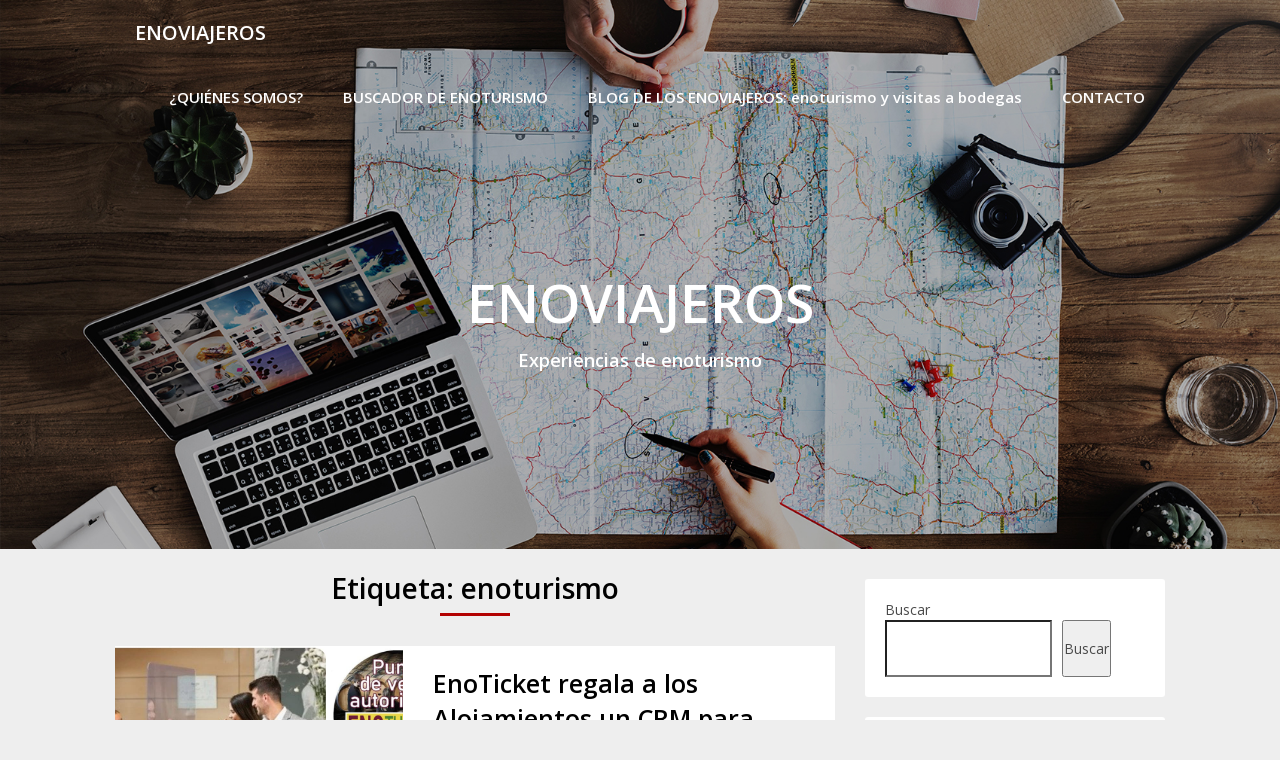

--- FILE ---
content_type: text/html; charset=UTF-8
request_url: https://enoviajeros.com/tag/enoturismo/
body_size: 17346
content:
<!DOCTYPE html>
<html lang="es">
<head>
	<meta charset="UTF-8">
	<meta name="viewport" content="width=device-width, initial-scale=1">
	<link rel="profile" href="http://gmpg.org/xfn/11">
	<link rel="pingback" href="https://enoviajeros.com/xmlrpc.php">
	<meta name='robots' content='noindex, follow' />

	<!-- This site is optimized with the Yoast SEO plugin v20.8 - https://yoast.com/wordpress/plugins/seo/ -->
	<title>enoturismo archivos - ENOVIAJEROS</title>
	<meta property="og:locale" content="es_ES" />
	<meta property="og:type" content="article" />
	<meta property="og:title" content="enoturismo archivos - ENOVIAJEROS" />
	<meta property="og:url" content="https://enoviajeros.com/tag/enoturismo/" />
	<meta property="og:site_name" content="ENOVIAJEROS" />
	<meta name="twitter:card" content="summary_large_image" />
	<script type="application/ld+json" class="yoast-schema-graph">{"@context":"https://schema.org","@graph":[{"@type":"CollectionPage","@id":"https://enoviajeros.com/tag/enoturismo/","url":"https://enoviajeros.com/tag/enoturismo/","name":"enoturismo archivos - ENOVIAJEROS","isPartOf":{"@id":"https://enoviajeros.com/#website"},"primaryImageOfPage":{"@id":"https://enoviajeros.com/tag/enoturismo/#primaryimage"},"image":{"@id":"https://enoviajeros.com/tag/enoturismo/#primaryimage"},"thumbnailUrl":"https://enoviajeros.com/wp-content/uploads/2023/07/hoteles-enoticket.jpg","breadcrumb":{"@id":"https://enoviajeros.com/tag/enoturismo/#breadcrumb"},"inLanguage":"es"},{"@type":"ImageObject","inLanguage":"es","@id":"https://enoviajeros.com/tag/enoturismo/#primaryimage","url":"https://enoviajeros.com/wp-content/uploads/2023/07/hoteles-enoticket.jpg","contentUrl":"https://enoviajeros.com/wp-content/uploads/2023/07/hoteles-enoticket.jpg","width":1280,"height":1280},{"@type":"BreadcrumbList","@id":"https://enoviajeros.com/tag/enoturismo/#breadcrumb","itemListElement":[{"@type":"ListItem","position":1,"name":"Portada","item":"https://enoviajeros.com/"},{"@type":"ListItem","position":2,"name":"enoturismo"}]},{"@type":"WebSite","@id":"https://enoviajeros.com/#website","url":"https://enoviajeros.com/","name":"ENOVIAJEROS","description":"Experiencias de enoturismo","publisher":{"@id":"https://enoviajeros.com/#organization"},"potentialAction":[{"@type":"SearchAction","target":{"@type":"EntryPoint","urlTemplate":"https://enoviajeros.com/?s={search_term_string}"},"query-input":"required name=search_term_string"}],"inLanguage":"es"},{"@type":"Organization","@id":"https://enoviajeros.com/#organization","name":"ENOVIAJEROS","url":"https://enoviajeros.com/","logo":{"@type":"ImageObject","inLanguage":"es","@id":"https://enoviajeros.com/#/schema/logo/image/","url":"https://enoviajeros.com/wp-content/uploads/2022/06/cropped-enoviajeros-logo.jpg","contentUrl":"https://enoviajeros.com/wp-content/uploads/2022/06/cropped-enoviajeros-logo.jpg","width":139,"height":182,"caption":"ENOVIAJEROS"},"image":{"@id":"https://enoviajeros.com/#/schema/logo/image/"}}]}</script>
	<!-- / Yoast SEO plugin. -->


<link rel='dns-prefetch' href='//fonts.googleapis.com' />
<link rel="alternate" type="application/rss+xml" title="ENOVIAJEROS &raquo; Feed" href="https://enoviajeros.com/feed/" />
<link rel="alternate" type="application/rss+xml" title="ENOVIAJEROS &raquo; Etiqueta enoturismo del feed" href="https://enoviajeros.com/tag/enoturismo/feed/" />
<style id='wp-img-auto-sizes-contain-inline-css' type='text/css'>
img:is([sizes=auto i],[sizes^="auto," i]){contain-intrinsic-size:3000px 1500px}
/*# sourceURL=wp-img-auto-sizes-contain-inline-css */
</style>
<style id='wp-emoji-styles-inline-css' type='text/css'>

	img.wp-smiley, img.emoji {
		display: inline !important;
		border: none !important;
		box-shadow: none !important;
		height: 1em !important;
		width: 1em !important;
		margin: 0 0.07em !important;
		vertical-align: -0.1em !important;
		background: none !important;
		padding: 0 !important;
	}
/*# sourceURL=wp-emoji-styles-inline-css */
</style>
<style id='wp-block-library-inline-css' type='text/css'>
:root{--wp-block-synced-color:#7a00df;--wp-block-synced-color--rgb:122,0,223;--wp-bound-block-color:var(--wp-block-synced-color);--wp-editor-canvas-background:#ddd;--wp-admin-theme-color:#007cba;--wp-admin-theme-color--rgb:0,124,186;--wp-admin-theme-color-darker-10:#006ba1;--wp-admin-theme-color-darker-10--rgb:0,107,160.5;--wp-admin-theme-color-darker-20:#005a87;--wp-admin-theme-color-darker-20--rgb:0,90,135;--wp-admin-border-width-focus:2px}@media (min-resolution:192dpi){:root{--wp-admin-border-width-focus:1.5px}}.wp-element-button{cursor:pointer}:root .has-very-light-gray-background-color{background-color:#eee}:root .has-very-dark-gray-background-color{background-color:#313131}:root .has-very-light-gray-color{color:#eee}:root .has-very-dark-gray-color{color:#313131}:root .has-vivid-green-cyan-to-vivid-cyan-blue-gradient-background{background:linear-gradient(135deg,#00d084,#0693e3)}:root .has-purple-crush-gradient-background{background:linear-gradient(135deg,#34e2e4,#4721fb 50%,#ab1dfe)}:root .has-hazy-dawn-gradient-background{background:linear-gradient(135deg,#faaca8,#dad0ec)}:root .has-subdued-olive-gradient-background{background:linear-gradient(135deg,#fafae1,#67a671)}:root .has-atomic-cream-gradient-background{background:linear-gradient(135deg,#fdd79a,#004a59)}:root .has-nightshade-gradient-background{background:linear-gradient(135deg,#330968,#31cdcf)}:root .has-midnight-gradient-background{background:linear-gradient(135deg,#020381,#2874fc)}:root{--wp--preset--font-size--normal:16px;--wp--preset--font-size--huge:42px}.has-regular-font-size{font-size:1em}.has-larger-font-size{font-size:2.625em}.has-normal-font-size{font-size:var(--wp--preset--font-size--normal)}.has-huge-font-size{font-size:var(--wp--preset--font-size--huge)}.has-text-align-center{text-align:center}.has-text-align-left{text-align:left}.has-text-align-right{text-align:right}.has-fit-text{white-space:nowrap!important}#end-resizable-editor-section{display:none}.aligncenter{clear:both}.items-justified-left{justify-content:flex-start}.items-justified-center{justify-content:center}.items-justified-right{justify-content:flex-end}.items-justified-space-between{justify-content:space-between}.screen-reader-text{border:0;clip-path:inset(50%);height:1px;margin:-1px;overflow:hidden;padding:0;position:absolute;width:1px;word-wrap:normal!important}.screen-reader-text:focus{background-color:#ddd;clip-path:none;color:#444;display:block;font-size:1em;height:auto;left:5px;line-height:normal;padding:15px 23px 14px;text-decoration:none;top:5px;width:auto;z-index:100000}html :where(.has-border-color){border-style:solid}html :where([style*=border-top-color]){border-top-style:solid}html :where([style*=border-right-color]){border-right-style:solid}html :where([style*=border-bottom-color]){border-bottom-style:solid}html :where([style*=border-left-color]){border-left-style:solid}html :where([style*=border-width]){border-style:solid}html :where([style*=border-top-width]){border-top-style:solid}html :where([style*=border-right-width]){border-right-style:solid}html :where([style*=border-bottom-width]){border-bottom-style:solid}html :where([style*=border-left-width]){border-left-style:solid}html :where(img[class*=wp-image-]){height:auto;max-width:100%}:where(figure){margin:0 0 1em}html :where(.is-position-sticky){--wp-admin--admin-bar--position-offset:var(--wp-admin--admin-bar--height,0px)}@media screen and (max-width:600px){html :where(.is-position-sticky){--wp-admin--admin-bar--position-offset:0px}}

/*# sourceURL=wp-block-library-inline-css */
</style><style id='wp-block-archives-inline-css' type='text/css'>
.wp-block-archives{box-sizing:border-box}.wp-block-archives-dropdown label{display:block}
/*# sourceURL=https://enoviajeros.com/wp-includes/blocks/archives/style.min.css */
</style>
<style id='wp-block-categories-inline-css' type='text/css'>
.wp-block-categories{box-sizing:border-box}.wp-block-categories.alignleft{margin-right:2em}.wp-block-categories.alignright{margin-left:2em}.wp-block-categories.wp-block-categories-dropdown.aligncenter{text-align:center}.wp-block-categories .wp-block-categories__label{display:block;width:100%}
/*# sourceURL=https://enoviajeros.com/wp-includes/blocks/categories/style.min.css */
</style>
<style id='wp-block-heading-inline-css' type='text/css'>
h1:where(.wp-block-heading).has-background,h2:where(.wp-block-heading).has-background,h3:where(.wp-block-heading).has-background,h4:where(.wp-block-heading).has-background,h5:where(.wp-block-heading).has-background,h6:where(.wp-block-heading).has-background{padding:1.25em 2.375em}h1.has-text-align-left[style*=writing-mode]:where([style*=vertical-lr]),h1.has-text-align-right[style*=writing-mode]:where([style*=vertical-rl]),h2.has-text-align-left[style*=writing-mode]:where([style*=vertical-lr]),h2.has-text-align-right[style*=writing-mode]:where([style*=vertical-rl]),h3.has-text-align-left[style*=writing-mode]:where([style*=vertical-lr]),h3.has-text-align-right[style*=writing-mode]:where([style*=vertical-rl]),h4.has-text-align-left[style*=writing-mode]:where([style*=vertical-lr]),h4.has-text-align-right[style*=writing-mode]:where([style*=vertical-rl]),h5.has-text-align-left[style*=writing-mode]:where([style*=vertical-lr]),h5.has-text-align-right[style*=writing-mode]:where([style*=vertical-rl]),h6.has-text-align-left[style*=writing-mode]:where([style*=vertical-lr]),h6.has-text-align-right[style*=writing-mode]:where([style*=vertical-rl]){rotate:180deg}
/*# sourceURL=https://enoviajeros.com/wp-includes/blocks/heading/style.min.css */
</style>
<style id='wp-block-latest-comments-inline-css' type='text/css'>
ol.wp-block-latest-comments{box-sizing:border-box;margin-left:0}:where(.wp-block-latest-comments:not([style*=line-height] .wp-block-latest-comments__comment)){line-height:1.1}:where(.wp-block-latest-comments:not([style*=line-height] .wp-block-latest-comments__comment-excerpt p)){line-height:1.8}.has-dates :where(.wp-block-latest-comments:not([style*=line-height])),.has-excerpts :where(.wp-block-latest-comments:not([style*=line-height])){line-height:1.5}.wp-block-latest-comments .wp-block-latest-comments{padding-left:0}.wp-block-latest-comments__comment{list-style:none;margin-bottom:1em}.has-avatars .wp-block-latest-comments__comment{list-style:none;min-height:2.25em}.has-avatars .wp-block-latest-comments__comment .wp-block-latest-comments__comment-excerpt,.has-avatars .wp-block-latest-comments__comment .wp-block-latest-comments__comment-meta{margin-left:3.25em}.wp-block-latest-comments__comment-excerpt p{font-size:.875em;margin:.36em 0 1.4em}.wp-block-latest-comments__comment-date{display:block;font-size:.75em}.wp-block-latest-comments .avatar,.wp-block-latest-comments__comment-avatar{border-radius:1.5em;display:block;float:left;height:2.5em;margin-right:.75em;width:2.5em}.wp-block-latest-comments[class*=-font-size] a,.wp-block-latest-comments[style*=font-size] a{font-size:inherit}
/*# sourceURL=https://enoviajeros.com/wp-includes/blocks/latest-comments/style.min.css */
</style>
<style id='wp-block-latest-posts-inline-css' type='text/css'>
.wp-block-latest-posts{box-sizing:border-box}.wp-block-latest-posts.alignleft{margin-right:2em}.wp-block-latest-posts.alignright{margin-left:2em}.wp-block-latest-posts.wp-block-latest-posts__list{list-style:none}.wp-block-latest-posts.wp-block-latest-posts__list li{clear:both;overflow-wrap:break-word}.wp-block-latest-posts.is-grid{display:flex;flex-wrap:wrap}.wp-block-latest-posts.is-grid li{margin:0 1.25em 1.25em 0;width:100%}@media (min-width:600px){.wp-block-latest-posts.columns-2 li{width:calc(50% - .625em)}.wp-block-latest-posts.columns-2 li:nth-child(2n){margin-right:0}.wp-block-latest-posts.columns-3 li{width:calc(33.33333% - .83333em)}.wp-block-latest-posts.columns-3 li:nth-child(3n){margin-right:0}.wp-block-latest-posts.columns-4 li{width:calc(25% - .9375em)}.wp-block-latest-posts.columns-4 li:nth-child(4n){margin-right:0}.wp-block-latest-posts.columns-5 li{width:calc(20% - 1em)}.wp-block-latest-posts.columns-5 li:nth-child(5n){margin-right:0}.wp-block-latest-posts.columns-6 li{width:calc(16.66667% - 1.04167em)}.wp-block-latest-posts.columns-6 li:nth-child(6n){margin-right:0}}:root :where(.wp-block-latest-posts.is-grid){padding:0}:root :where(.wp-block-latest-posts.wp-block-latest-posts__list){padding-left:0}.wp-block-latest-posts__post-author,.wp-block-latest-posts__post-date{display:block;font-size:.8125em}.wp-block-latest-posts__post-excerpt,.wp-block-latest-posts__post-full-content{margin-bottom:1em;margin-top:.5em}.wp-block-latest-posts__featured-image a{display:inline-block}.wp-block-latest-posts__featured-image img{height:auto;max-width:100%;width:auto}.wp-block-latest-posts__featured-image.alignleft{float:left;margin-right:1em}.wp-block-latest-posts__featured-image.alignright{float:right;margin-left:1em}.wp-block-latest-posts__featured-image.aligncenter{margin-bottom:1em;text-align:center}
/*# sourceURL=https://enoviajeros.com/wp-includes/blocks/latest-posts/style.min.css */
</style>
<style id='wp-block-search-inline-css' type='text/css'>
.wp-block-search__button{margin-left:10px;word-break:normal}.wp-block-search__button.has-icon{line-height:0}.wp-block-search__button svg{height:1.25em;min-height:24px;min-width:24px;width:1.25em;fill:currentColor;vertical-align:text-bottom}:where(.wp-block-search__button){border:1px solid #ccc;padding:6px 10px}.wp-block-search__inside-wrapper{display:flex;flex:auto;flex-wrap:nowrap;max-width:100%}.wp-block-search__label{width:100%}.wp-block-search.wp-block-search__button-only .wp-block-search__button{box-sizing:border-box;display:flex;flex-shrink:0;justify-content:center;margin-left:0;max-width:100%}.wp-block-search.wp-block-search__button-only .wp-block-search__inside-wrapper{min-width:0!important;transition-property:width}.wp-block-search.wp-block-search__button-only .wp-block-search__input{flex-basis:100%;transition-duration:.3s}.wp-block-search.wp-block-search__button-only.wp-block-search__searchfield-hidden,.wp-block-search.wp-block-search__button-only.wp-block-search__searchfield-hidden .wp-block-search__inside-wrapper{overflow:hidden}.wp-block-search.wp-block-search__button-only.wp-block-search__searchfield-hidden .wp-block-search__input{border-left-width:0!important;border-right-width:0!important;flex-basis:0;flex-grow:0;margin:0;min-width:0!important;padding-left:0!important;padding-right:0!important;width:0!important}:where(.wp-block-search__input){appearance:none;border:1px solid #949494;flex-grow:1;font-family:inherit;font-size:inherit;font-style:inherit;font-weight:inherit;letter-spacing:inherit;line-height:inherit;margin-left:0;margin-right:0;min-width:3rem;padding:8px;text-decoration:unset!important;text-transform:inherit}:where(.wp-block-search__button-inside .wp-block-search__inside-wrapper){background-color:#fff;border:1px solid #949494;box-sizing:border-box;padding:4px}:where(.wp-block-search__button-inside .wp-block-search__inside-wrapper) .wp-block-search__input{border:none;border-radius:0;padding:0 4px}:where(.wp-block-search__button-inside .wp-block-search__inside-wrapper) .wp-block-search__input:focus{outline:none}:where(.wp-block-search__button-inside .wp-block-search__inside-wrapper) :where(.wp-block-search__button){padding:4px 8px}.wp-block-search.aligncenter .wp-block-search__inside-wrapper{margin:auto}.wp-block[data-align=right] .wp-block-search.wp-block-search__button-only .wp-block-search__inside-wrapper{float:right}
/*# sourceURL=https://enoviajeros.com/wp-includes/blocks/search/style.min.css */
</style>
<style id='wp-block-group-inline-css' type='text/css'>
.wp-block-group{box-sizing:border-box}:where(.wp-block-group.wp-block-group-is-layout-constrained){position:relative}
/*# sourceURL=https://enoviajeros.com/wp-includes/blocks/group/style.min.css */
</style>
<style id='wp-block-paragraph-inline-css' type='text/css'>
.is-small-text{font-size:.875em}.is-regular-text{font-size:1em}.is-large-text{font-size:2.25em}.is-larger-text{font-size:3em}.has-drop-cap:not(:focus):first-letter{float:left;font-size:8.4em;font-style:normal;font-weight:100;line-height:.68;margin:.05em .1em 0 0;text-transform:uppercase}body.rtl .has-drop-cap:not(:focus):first-letter{float:none;margin-left:.1em}p.has-drop-cap.has-background{overflow:hidden}:root :where(p.has-background){padding:1.25em 2.375em}:where(p.has-text-color:not(.has-link-color)) a{color:inherit}p.has-text-align-left[style*="writing-mode:vertical-lr"],p.has-text-align-right[style*="writing-mode:vertical-rl"]{rotate:180deg}
/*# sourceURL=https://enoviajeros.com/wp-includes/blocks/paragraph/style.min.css */
</style>
<style id='global-styles-inline-css' type='text/css'>
:root{--wp--preset--aspect-ratio--square: 1;--wp--preset--aspect-ratio--4-3: 4/3;--wp--preset--aspect-ratio--3-4: 3/4;--wp--preset--aspect-ratio--3-2: 3/2;--wp--preset--aspect-ratio--2-3: 2/3;--wp--preset--aspect-ratio--16-9: 16/9;--wp--preset--aspect-ratio--9-16: 9/16;--wp--preset--color--black: #000000;--wp--preset--color--cyan-bluish-gray: #abb8c3;--wp--preset--color--white: #ffffff;--wp--preset--color--pale-pink: #f78da7;--wp--preset--color--vivid-red: #cf2e2e;--wp--preset--color--luminous-vivid-orange: #ff6900;--wp--preset--color--luminous-vivid-amber: #fcb900;--wp--preset--color--light-green-cyan: #7bdcb5;--wp--preset--color--vivid-green-cyan: #00d084;--wp--preset--color--pale-cyan-blue: #8ed1fc;--wp--preset--color--vivid-cyan-blue: #0693e3;--wp--preset--color--vivid-purple: #9b51e0;--wp--preset--gradient--vivid-cyan-blue-to-vivid-purple: linear-gradient(135deg,rgb(6,147,227) 0%,rgb(155,81,224) 100%);--wp--preset--gradient--light-green-cyan-to-vivid-green-cyan: linear-gradient(135deg,rgb(122,220,180) 0%,rgb(0,208,130) 100%);--wp--preset--gradient--luminous-vivid-amber-to-luminous-vivid-orange: linear-gradient(135deg,rgb(252,185,0) 0%,rgb(255,105,0) 100%);--wp--preset--gradient--luminous-vivid-orange-to-vivid-red: linear-gradient(135deg,rgb(255,105,0) 0%,rgb(207,46,46) 100%);--wp--preset--gradient--very-light-gray-to-cyan-bluish-gray: linear-gradient(135deg,rgb(238,238,238) 0%,rgb(169,184,195) 100%);--wp--preset--gradient--cool-to-warm-spectrum: linear-gradient(135deg,rgb(74,234,220) 0%,rgb(151,120,209) 20%,rgb(207,42,186) 40%,rgb(238,44,130) 60%,rgb(251,105,98) 80%,rgb(254,248,76) 100%);--wp--preset--gradient--blush-light-purple: linear-gradient(135deg,rgb(255,206,236) 0%,rgb(152,150,240) 100%);--wp--preset--gradient--blush-bordeaux: linear-gradient(135deg,rgb(254,205,165) 0%,rgb(254,45,45) 50%,rgb(107,0,62) 100%);--wp--preset--gradient--luminous-dusk: linear-gradient(135deg,rgb(255,203,112) 0%,rgb(199,81,192) 50%,rgb(65,88,208) 100%);--wp--preset--gradient--pale-ocean: linear-gradient(135deg,rgb(255,245,203) 0%,rgb(182,227,212) 50%,rgb(51,167,181) 100%);--wp--preset--gradient--electric-grass: linear-gradient(135deg,rgb(202,248,128) 0%,rgb(113,206,126) 100%);--wp--preset--gradient--midnight: linear-gradient(135deg,rgb(2,3,129) 0%,rgb(40,116,252) 100%);--wp--preset--font-size--small: 13px;--wp--preset--font-size--medium: 20px;--wp--preset--font-size--large: 36px;--wp--preset--font-size--x-large: 42px;--wp--preset--spacing--20: 0.44rem;--wp--preset--spacing--30: 0.67rem;--wp--preset--spacing--40: 1rem;--wp--preset--spacing--50: 1.5rem;--wp--preset--spacing--60: 2.25rem;--wp--preset--spacing--70: 3.38rem;--wp--preset--spacing--80: 5.06rem;--wp--preset--shadow--natural: 6px 6px 9px rgba(0, 0, 0, 0.2);--wp--preset--shadow--deep: 12px 12px 50px rgba(0, 0, 0, 0.4);--wp--preset--shadow--sharp: 6px 6px 0px rgba(0, 0, 0, 0.2);--wp--preset--shadow--outlined: 6px 6px 0px -3px rgb(255, 255, 255), 6px 6px rgb(0, 0, 0);--wp--preset--shadow--crisp: 6px 6px 0px rgb(0, 0, 0);}:where(.is-layout-flex){gap: 0.5em;}:where(.is-layout-grid){gap: 0.5em;}body .is-layout-flex{display: flex;}.is-layout-flex{flex-wrap: wrap;align-items: center;}.is-layout-flex > :is(*, div){margin: 0;}body .is-layout-grid{display: grid;}.is-layout-grid > :is(*, div){margin: 0;}:where(.wp-block-columns.is-layout-flex){gap: 2em;}:where(.wp-block-columns.is-layout-grid){gap: 2em;}:where(.wp-block-post-template.is-layout-flex){gap: 1.25em;}:where(.wp-block-post-template.is-layout-grid){gap: 1.25em;}.has-black-color{color: var(--wp--preset--color--black) !important;}.has-cyan-bluish-gray-color{color: var(--wp--preset--color--cyan-bluish-gray) !important;}.has-white-color{color: var(--wp--preset--color--white) !important;}.has-pale-pink-color{color: var(--wp--preset--color--pale-pink) !important;}.has-vivid-red-color{color: var(--wp--preset--color--vivid-red) !important;}.has-luminous-vivid-orange-color{color: var(--wp--preset--color--luminous-vivid-orange) !important;}.has-luminous-vivid-amber-color{color: var(--wp--preset--color--luminous-vivid-amber) !important;}.has-light-green-cyan-color{color: var(--wp--preset--color--light-green-cyan) !important;}.has-vivid-green-cyan-color{color: var(--wp--preset--color--vivid-green-cyan) !important;}.has-pale-cyan-blue-color{color: var(--wp--preset--color--pale-cyan-blue) !important;}.has-vivid-cyan-blue-color{color: var(--wp--preset--color--vivid-cyan-blue) !important;}.has-vivid-purple-color{color: var(--wp--preset--color--vivid-purple) !important;}.has-black-background-color{background-color: var(--wp--preset--color--black) !important;}.has-cyan-bluish-gray-background-color{background-color: var(--wp--preset--color--cyan-bluish-gray) !important;}.has-white-background-color{background-color: var(--wp--preset--color--white) !important;}.has-pale-pink-background-color{background-color: var(--wp--preset--color--pale-pink) !important;}.has-vivid-red-background-color{background-color: var(--wp--preset--color--vivid-red) !important;}.has-luminous-vivid-orange-background-color{background-color: var(--wp--preset--color--luminous-vivid-orange) !important;}.has-luminous-vivid-amber-background-color{background-color: var(--wp--preset--color--luminous-vivid-amber) !important;}.has-light-green-cyan-background-color{background-color: var(--wp--preset--color--light-green-cyan) !important;}.has-vivid-green-cyan-background-color{background-color: var(--wp--preset--color--vivid-green-cyan) !important;}.has-pale-cyan-blue-background-color{background-color: var(--wp--preset--color--pale-cyan-blue) !important;}.has-vivid-cyan-blue-background-color{background-color: var(--wp--preset--color--vivid-cyan-blue) !important;}.has-vivid-purple-background-color{background-color: var(--wp--preset--color--vivid-purple) !important;}.has-black-border-color{border-color: var(--wp--preset--color--black) !important;}.has-cyan-bluish-gray-border-color{border-color: var(--wp--preset--color--cyan-bluish-gray) !important;}.has-white-border-color{border-color: var(--wp--preset--color--white) !important;}.has-pale-pink-border-color{border-color: var(--wp--preset--color--pale-pink) !important;}.has-vivid-red-border-color{border-color: var(--wp--preset--color--vivid-red) !important;}.has-luminous-vivid-orange-border-color{border-color: var(--wp--preset--color--luminous-vivid-orange) !important;}.has-luminous-vivid-amber-border-color{border-color: var(--wp--preset--color--luminous-vivid-amber) !important;}.has-light-green-cyan-border-color{border-color: var(--wp--preset--color--light-green-cyan) !important;}.has-vivid-green-cyan-border-color{border-color: var(--wp--preset--color--vivid-green-cyan) !important;}.has-pale-cyan-blue-border-color{border-color: var(--wp--preset--color--pale-cyan-blue) !important;}.has-vivid-cyan-blue-border-color{border-color: var(--wp--preset--color--vivid-cyan-blue) !important;}.has-vivid-purple-border-color{border-color: var(--wp--preset--color--vivid-purple) !important;}.has-vivid-cyan-blue-to-vivid-purple-gradient-background{background: var(--wp--preset--gradient--vivid-cyan-blue-to-vivid-purple) !important;}.has-light-green-cyan-to-vivid-green-cyan-gradient-background{background: var(--wp--preset--gradient--light-green-cyan-to-vivid-green-cyan) !important;}.has-luminous-vivid-amber-to-luminous-vivid-orange-gradient-background{background: var(--wp--preset--gradient--luminous-vivid-amber-to-luminous-vivid-orange) !important;}.has-luminous-vivid-orange-to-vivid-red-gradient-background{background: var(--wp--preset--gradient--luminous-vivid-orange-to-vivid-red) !important;}.has-very-light-gray-to-cyan-bluish-gray-gradient-background{background: var(--wp--preset--gradient--very-light-gray-to-cyan-bluish-gray) !important;}.has-cool-to-warm-spectrum-gradient-background{background: var(--wp--preset--gradient--cool-to-warm-spectrum) !important;}.has-blush-light-purple-gradient-background{background: var(--wp--preset--gradient--blush-light-purple) !important;}.has-blush-bordeaux-gradient-background{background: var(--wp--preset--gradient--blush-bordeaux) !important;}.has-luminous-dusk-gradient-background{background: var(--wp--preset--gradient--luminous-dusk) !important;}.has-pale-ocean-gradient-background{background: var(--wp--preset--gradient--pale-ocean) !important;}.has-electric-grass-gradient-background{background: var(--wp--preset--gradient--electric-grass) !important;}.has-midnight-gradient-background{background: var(--wp--preset--gradient--midnight) !important;}.has-small-font-size{font-size: var(--wp--preset--font-size--small) !important;}.has-medium-font-size{font-size: var(--wp--preset--font-size--medium) !important;}.has-large-font-size{font-size: var(--wp--preset--font-size--large) !important;}.has-x-large-font-size{font-size: var(--wp--preset--font-size--x-large) !important;}
/*# sourceURL=global-styles-inline-css */
</style>

<style id='classic-theme-styles-inline-css' type='text/css'>
/*! This file is auto-generated */
.wp-block-button__link{color:#fff;background-color:#32373c;border-radius:9999px;box-shadow:none;text-decoration:none;padding:calc(.667em + 2px) calc(1.333em + 2px);font-size:1.125em}.wp-block-file__button{background:#32373c;color:#fff;text-decoration:none}
/*# sourceURL=/wp-includes/css/classic-themes.min.css */
</style>
<link rel='stylesheet' id='slick-style-css' href='https://enoviajeros.com/wp-content/plugins/blog-designer-pack/assets/css/slick.css?ver=3.4' type='text/css' media='all' />
<link rel='stylesheet' id='bdp-public-style-css' href='https://enoviajeros.com/wp-content/plugins/blog-designer-pack/assets/css/bdp-public.css?ver=3.4' type='text/css' media='all' />
<link rel='preload' as="style" onload="this.onload=null;this.rel='stylesheet'" id='wp-travel-engine-css' href='https://enoviajeros.com/wp-content/plugins/wp-travel-engine/dist/public/wte-public.css?ver=1685362053' type='text/css' media='all' />
<link rel='stylesheet' id='contact-form-7-css' href='https://enoviajeros.com/wp-content/plugins/contact-form-7/includes/css/styles.css?ver=5.7.6' type='text/css' media='all' />
<link rel='stylesheet' id='odometer-css' href='https://enoviajeros.com/wp-content/plugins/travel-agency-companion/public/css/odometer.min.css?ver=0.4.6' type='text/css' media='all' />
<link rel='stylesheet' id='owl-carousel-css' href='https://enoviajeros.com/wp-content/plugins/wp-travel-engine/assets/lib/owl-carousel-2.3.4/owl.carousel.css?ver=2.3.4' type='text/css' media='all' />
<link rel='stylesheet' id='travel-agency-companion-css' href='https://enoviajeros.com/wp-content/plugins/travel-agency-companion/public/css/travel-agency-companion-public.min.css?ver=1.5.7' type='text/css' media='all' />
<style id='travel-agency-companion-inline-css' type='text/css'>

                    .activities:after{
                        background: url( https://enoviajeros.com/wp-content/plugins/travel-agency-companion/includes/images/img2.jpg ) no-repeat;
                    }
/*# sourceURL=travel-agency-companion-inline-css */
</style>
<link rel='stylesheet' id='hello-vloggers-parent-style-css' href='https://enoviajeros.com/wp-content/themes/customizable-blogily/style.css?ver=6.9' type='text/css' media='all' />
<link rel='stylesheet' id='hello-vloggers-google-fonts-css' href='//fonts.googleapis.com/css?family=Open+Sans%3A400%2C600&#038;ver=6.9' type='text/css' media='all' />
<link rel='stylesheet' id='customizable-blogily-style-css' href='https://enoviajeros.com/wp-content/themes/hello-vloggers/style.css?ver=6.9' type='text/css' media='all' />
<link rel='stylesheet' id='customizable-blogily-fonts-css' href='//fonts.googleapis.com/css?family=Roboto%3A300%2C400%2C500%2C700%2C900' type='text/css' media='all' />
<link rel='stylesheet' id='bdotcom_bc_general_css-css' href='https://enoviajeros.com/wp-content/plugins/bookingcom-banner-creator/css/bdotcom_bc_general.css?ver=1.3' type='text/css' media='all' />
<link rel='stylesheet' id='wp-color-picker-css' href='https://enoviajeros.com/wp-admin/css/color-picker.min.css?ver=6.9' type='text/css' media='all' />
<link rel='stylesheet' id='bos-searchbox-css' href='https://enoviajeros.com/wp-content/plugins/bookingcom-official-searchbox/assets/css/bos_searchbox.css?ver=6.9' type='text/css' media='all' />
<link rel='stylesheet' id='jquery-ui-css' href='https://enoviajeros.com/wp-content/plugins/wp-travel-engine/assets/lib/jquery-ui.css?ver=1.12.1' type='text/css' media='all' />
<script type="text/javascript" src="https://enoviajeros.com/wp-includes/js/jquery/jquery.min.js?ver=3.7.1" id="jquery-core-js"></script>
<script type="text/javascript" src="https://enoviajeros.com/wp-includes/js/jquery/jquery-migrate.min.js?ver=3.4.1" id="jquery-migrate-js"></script>
<link rel="https://api.w.org/" href="https://enoviajeros.com/wp-json/" /><link rel="alternate" title="JSON" type="application/json" href="https://enoviajeros.com/wp-json/wp/v2/tags/4" /><link rel="EditURI" type="application/rsd+xml" title="RSD" href="https://enoviajeros.com/xmlrpc.php?rsd" />
<meta name="generator" content="WordPress 6.9" />
		<style>.wpte-bf-book-summary .wpte-bf-trip-name-wrap{display:flex;flex-direction:column;align-items:flex-start}.wpte-bf-trip-code{margin:15px 0 0 0;padding:3px 15px;font-size:15px;letter-spacing:.5px;line-height:1.7;background:var(--primary-color);color:rgba(255,255,255,.85);border-radius:3px;order:3;font-style:italic}.wpte-bf-trip-code span{font-style:normal;font-weight:600}</style>
		
        <style type="text/css">

                  
                .site-branding, .site-branding * {
                    text-align: center;
                }
                        .related-posts .related-posts-no-img h5.title.front-view-title, #tabber .inside li .meta b,footer .widget li a:hover,.fn a,.reply a,#tabber .inside li div.info .entry-title a:hover, #navigation ul ul a:hover,.single_post a, a:hover, .sidebar.c-4-12 .textwidget a, #site-footer .textwidget a, #commentform a, #tabber .inside li a, .copyrights a:hover, a, .sidebar.c-4-12 a:hover, .top a:hover, footer .tagcloud a:hover,.sticky-text { color: #b20101; }
            .total-comments span:after, span.sticky-post, .nav-previous a:hover, .nav-next a:hover, #commentform input#submit, #searchform input[type='submit'], .home_menu_item, .currenttext, .pagination a:hover, .readMore a, .customizableblogily-subscribe input[type='submit'], .pagination .current, .woocommerce nav.woocommerce-pagination ul li a:focus, .woocommerce nav.woocommerce-pagination ul li a:hover, .woocommerce nav.woocommerce-pagination ul li span.current, .woocommerce-product-search input[type="submit"], .woocommerce a.button, .woocommerce-page a.button, .woocommerce button.button, .woocommerce-page button.button, .woocommerce input.button, .woocommerce-page input.button, .woocommerce #respond input#submit, .woocommerce-page #respond input#submit, .woocommerce #content input.button, .woocommerce-page #content input.button, #sidebars h3.widget-title:after, .postauthor h4:after, .related-posts h3:after, .archive .postsby span:after, .comment-respond h4:after, .single_post header:after, #cancel-comment-reply-link, .upper-widgets-grid h3:after  { background-color: #b20101; }
            #sidebars .widget h3, #sidebars .widget h3 a { border-left-color: #b20101; }
            .related-posts-no-img, #navigation ul li.current-menu-item a, .woocommerce nav.woocommerce-pagination ul li span.current, .woocommerce-page nav.woocommerce-pagination ul li span.current, .woocommerce #content nav.woocommerce-pagination ul li span.current, .woocommerce-page #content nav.woocommerce-pagination ul li span.current, .woocommerce nav.woocommerce-pagination ul li a:hover, .woocommerce-page nav.woocommerce-pagination ul li a:hover, .woocommerce #content nav.woocommerce-pagination ul li a:hover, .woocommerce-page #content nav.woocommerce-pagination ul li a:hover, .woocommerce nav.woocommerce-pagination ul li a:focus, .woocommerce-page nav.woocommerce-pagination ul li a:focus, .woocommerce #content nav.woocommerce-pagination ul li a:focus, .woocommerce-page #content nav.woocommerce-pagination ul li a:focus, .pagination .current, .tagcloud a { border-color: #b20101; }
            .corner { border-color: transparent transparent #b20101 transparent;}
            .pagination a, .pagination2, .pagination .dots, .post.excerpt { background: ; }
            #content, #comments, #commentsAdd, .related-posts, .single-post .post.excerpt, .postauthor { background: ; }
            #sidebars .widget { background: ; }
            .upper-widgets-grid { background: ; }
            footer { background: ; }
            .copyrights { background: ; }
            #site-header { background-color: ; }
            .primary-navigation, .primary-navigation, #navigation ul ul li { background-color: ; }
            a#pull, #navigation .menu a, #navigation .menu a:hover, #navigation .menu .fa > a, #navigation .menu .fa > a, #navigation .toggle-caret, #navigation span.site-logo a, #navigation.mobile-menu-wrapper .site-logo a, .primary-navigation.header-activated #navigation ul ul li a { color:  }
            #sidebars .widget h3, #sidebars .widget h3 a, #sidebars h3 { color: ; }
            #sidebars .widget a, #sidebars a, #sidebars li a { color: ; }
            #sidebars .widget, #sidebars, #sidebars .widget li { color: ; }
            .post.excerpt .post-content, .pagination a, .pagination2, .pagination .dots { color: ; }
            .post.excerpt h2.title a { color: ; }
            .pagination a, .pagination2, .pagination .dots { border-color: ; }
            span.entry-meta{ color: ; }
            .article h1, .article h2, .article h3, .article h4, .article h5, .article h6, .total-comments, .article th{ color: ; }
            .article, .article p, .related-posts .title, .breadcrumb, .article #commentform textarea  { color: ; }
            .article a, .breadcrumb a, #commentform a { color: ; }
            #commentform input#submit, #commentform input#submit:hover{ background: ; }
            .post-date-customizable, .comment time { color: ; }
            .footer-widgets #searchform input[type='submit'],  .footer-widgets #searchform input[type='submit']:hover{ background: ; }
            .footer-widgets h3:after{ background: ; }
            .footer-widgets h3, footer .widget.widget_rss h3 a{ color: ; }
            .footer-widgets .widget li, .footer-widgets .widget, #copyright-note, footer p{ color: ; }
            footer .widget a, #copyright-note a, #copyright-note a:hover, footer .widget a:hover, footer .widget li a:hover{ color: ; }
            .top-column-widget a, .top-column-widget a:hover, .top-column-widget a:active, .top-column-widget a:focus { color: ; }
            .top-column-widget, .upper-widgets-grid { color: ; }
            .top-column-widget .widget.widget_rss h3 a, .upper-widgets-grid h3, .top-column-widget h3{ color: ; }
            @media screen and (min-width: 865px) {
                .primary-navigation.header-activated #navigation a { color: ; }
            }
            @media screen and (max-width: 865px) {
                #navigation.mobile-menu-wrapper{ background-color: ; }
            }

                    </style>
        
        <style type="text/css">

        
        .related-posts .related-posts-no-img h5.title.front-view-title, #tabber .inside li .meta b,footer .widget li a:hover,.fn a,.reply a,#tabber .inside li div.info .entry-title a:hover, #navigation ul ul a:hover,.single_post a, a:hover, .sidebar.c-4-12 .textwidget a, #site-footer .textwidget a, #commentform a, #tabber .inside li a, .copyrights a:hover, a, .sidebar.c-4-12 a:hover, .top a:hover, footer .tagcloud a:hover,.sticky-text { color: #b20101; }

  .total-comments span:after, span.sticky-post, .nav-previous a:hover, .nav-next a:hover, #commentform input#submit, #searchform input[type='submit'], .home_menu_item, .currenttext, .pagination a:hover, .readMore a, .customizableblogily-subscribe input[type='submit'], .pagination .current, .woocommerce nav.woocommerce-pagination ul li a:focus, .woocommerce nav.woocommerce-pagination ul li a:hover, .woocommerce nav.woocommerce-pagination ul li span.current, .woocommerce-product-search input[type="submit"], .woocommerce a.button, .woocommerce-page a.button, .woocommerce button.button, .woocommerce-page button.button, .woocommerce input.button, .woocommerce-page input.button, .woocommerce #respond input#submit, .woocommerce-page #respond input#submit, .woocommerce #content input.button, .woocommerce-page #content input.button, #sidebars h3.widget-title:after, .postauthor h4:after, .related-posts h3:after, .archive .postsby span:after, .comment-respond h4:after, .single_post header:after, #cancel-comment-reply-link, .upper-widgets-grid h3:after  { background-color: #b20101; }

  #sidebars .widget h3, #sidebars .widget h3 a { border-left-color: #b20101; }

        .related-posts-no-img, #navigation ul li.current-menu-item a, .woocommerce nav.woocommerce-pagination ul li span.current, .woocommerce-page nav.woocommerce-pagination ul li span.current, .woocommerce #content nav.woocommerce-pagination ul li span.current, .woocommerce-page #content nav.woocommerce-pagination ul li span.current, .woocommerce nav.woocommerce-pagination ul li a:hover, .woocommerce-page nav.woocommerce-pagination ul li a:hover, .woocommerce #content nav.woocommerce-pagination ul li a:hover, .woocommerce-page #content nav.woocommerce-pagination ul li a:hover, .woocommerce nav.woocommerce-pagination ul li a:focus, .woocommerce-page nav.woocommerce-pagination ul li a:focus, .woocommerce #content nav.woocommerce-pagination ul li a:focus, .woocommerce-page #content nav.woocommerce-pagination ul li a:focus, .pagination .current, .tagcloud a { border-color: #b20101; }
  .corner { border-color: transparent transparent #b20101 transparent;}



        
        .pagination a, .pagination2, .pagination .dots, .post.excerpt { background: ; }
        #content, #comments, #commentsAdd, .related-posts, .single-post .post.excerpt, .postauthor { background: ; }
        #sidebars .widget { background: ; }
        .upper-widgets-grid { background: ; }
        footer { background: ; }
        .copyrights { background: ; }
        #site-header { background-color: ; }
        .primary-navigation, .primary-navigation, #navigation ul ul li { background-color: ; }
        a#pull, #navigation .menu a, #navigation .menu a:hover, #navigation .menu .fa > a, #navigation .menu .fa > a, #navigation .toggle-caret, #navigation span.site-logo a, #navigation.mobile-menu-wrapper .site-logo a, .primary-navigation.header-activated #navigation ul ul li a { color:  }
        #sidebars .widget h3, #sidebars .widget h3 a, #sidebars h3 { color: ; }
        #sidebars .widget a, #sidebars a, #sidebars li a { color: ; }
        #sidebars .widget, #sidebars, #sidebars .widget li { color: ; }
        .post.excerpt .post-content, .pagination a, .pagination2, .pagination .dots { color: ; }
        .post.excerpt h2.title a { color: ; }
        .pagination a, .pagination2, .pagination .dots { border-color: ; }
        span.entry-meta{ color: ; }
        .article h1, .article h2, .article h3, .article h4, .article h5, .article h6, .total-comments, .article th{ color: ; }
        .article, .article p, .related-posts .title, .breadcrumb, .article #commentform textarea  { color: ; }
        .article a, .breadcrumb a, #commentform a { color: ; }
        #commentform input#submit, #commentform input#submit:hover{ background: ; }
        .post-date-customizable, .comment time { color: ; }
        .footer-widgets #searchform input[type='submit'],  .footer-widgets #searchform input[type='submit']:hover{ background: ; }
        .footer-widgets h3:after{ background: ; }
        .footer-widgets h3, footer .widget.widget_rss h3 a{ color: ; }
        .footer-widgets .widget li, .footer-widgets .widget, #copyright-note, footer p{ color: ; }
        footer .widget a, #copyright-note a, #copyright-note a:hover, footer .widget a:hover, footer .widget li a:hover{ color: ; }
        .top-column-widget a, .top-column-widget a:hover, .top-column-widget a:active, .top-column-widget a:focus { color: ; }
        .top-column-widget, .upper-widgets-grid { color: ; }
        .top-column-widget .widget.widget_rss h3 a, .upper-widgets-grid h3, .top-column-widget h3{ color: ; }
        @media screen and (min-width: 865px) {
            .primary-navigation.header-activated #navigation a { color: ; }
        }
        @media screen and (max-width: 865px) {
            #navigation.mobile-menu-wrapper{ background-color: ; }
        }
    </style>
    	<style type="text/css">
		#site-header {
			background-image: url(https://enoviajeros.com/wp-content/themes/hello-vloggers/images/bg-image.jpg);
		    background-size: cover;
		    background-position:center;
		}


		.site-branding .site-title,
	.site-branding .site-description {
		color: #fff;
	}
	.site-branding .site-title:after {
		background: #fff;
	}
		</style>
	<link rel="icon" href="https://enoviajeros.com/wp-content/uploads/2022/06/enoviajeros-logo-139x150.jpg" sizes="32x32" />
<link rel="icon" href="https://enoviajeros.com/wp-content/uploads/2022/06/enoviajeros-logo.jpg" sizes="192x192" />
<link rel="apple-touch-icon" href="https://enoviajeros.com/wp-content/uploads/2022/06/enoviajeros-logo.jpg" />
<meta name="msapplication-TileImage" content="https://enoviajeros.com/wp-content/uploads/2022/06/enoviajeros-logo.jpg" />
		<style type="text/css" id="wp-custom-css">
			/*Corrección título página buscador de enoturismo*/
.page-id-10 .post-single-content header{
	float:none;
}		</style>
		</head>

<body class="archive tag tag-enoturismo tag-4 wp-theme-customizable-blogily wp-child-theme-hello-vloggers wptravelengine_570 wptravelengine_css_v2 hfeed">
	 

	<div class="main-container">
		<a class="skip-link screen-reader-text" href="#page">Skip to content</a>

		<header id="site-header" role="banner">
							<div class="primary-navigation header-activated">
													
								<button id="pull" class="toggle-mobile-menu">Menu</button>
								<span class="accessibility-skip-mobile-menu"></span>
								<div class="container clear">
									<nav id="navigation" class="primary-navigation mobile-menu-wrapper" role="navigation">
																					<span class="site-logo" itemprop="headline">
												<a href="https://enoviajeros.com">ENOVIAJEROS</a>
											</span><!-- END #logo -->
										

																					<ul id="menu-buscador-de-enoturismo" class="menu clearfix"><li id="menu-item-52" class="menu-item menu-item-type-post_type menu-item-object-page menu-item-52"><a href="https://enoviajeros.com/quienes-somos/">¿QUIÉNES SOMOS?</a></li>
<li id="menu-item-12" class="menu-item menu-item-type-post_type menu-item-object-page menu-item-12"><a href="https://enoviajeros.com/buscador-de-enoturismo/">BUSCADOR DE ENOTURISMO</a></li>
<li id="menu-item-27" class="menu-item menu-item-type-post_type menu-item-object-page menu-item-27"><a href="https://enoviajeros.com/blog-de-noticias/">BLOG DE LOS ENOVIAJEROS: enoturismo y visitas a bodegas</a></li>
<li id="menu-item-25" class="menu-item menu-item-type-post_type menu-item-object-page menu-item-25"><a href="https://enoviajeros.com/contacto/">CONTACTO</a></li>
</ul>																				<a href="#" id="accessibility-close-mobile-menu"></a>
									</nav><!-- #site-navigation -->
								</div>
							</div>            

							<div class="container clear">
								<a href="https://enoviajeros.com">
									<div class="site-branding">
										<div class="site-title">
											ENOVIAJEROS										</div>
										<div class="site-description">
											Experiencias de enoturismo										</div>
									</div><!-- .site-branding -->
								</a>
							</div>
						</header><!-- #masthead -->


						
<div id="page" class="home-page">
	<div class="article">
		<h1 class="postsby">
			<span>Etiqueta: <span>enoturismo</span></span>
		</h1>	
		     <article class="post excerpt">

                     <div class="post-blogs-container-thumbnails">
            
                

                                            <div class="featured-thumbnail-container">
                          <a href="https://enoviajeros.com/enoticket-regala-alojamientos-crm-para-ofrecer-huespedes-experiencias-enoturismo/" title="EnoTicket regala a los Alojamientos un CRM para ofrecer a sus huéspedes experiencias de enoturismo." id="featured-thumbnail">
                              <div class="blog-featured-thumbnail" style="background-image:url(https://enoviajeros.com/wp-content/uploads/2023/07/hoteles-enoticket.jpg)"></div>                          </a>
                      </div>
                      <div class="thumbnail-post-content">
                      

                       <h2 class="title">
                          <a href="https://enoviajeros.com/enoticket-regala-alojamientos-crm-para-ofrecer-huespedes-experiencias-enoturismo/" title="EnoTicket regala a los Alojamientos un CRM para ofrecer a sus huéspedes experiencias de enoturismo." rel="bookmark">EnoTicket regala a los Alojamientos un CRM para ofrecer a sus huéspedes experiencias de enoturismo.</a>
                      </h2>

                      <span class="entry-meta">
                          julio 13, 2023                                                </span>
                      <div class="post-content">
                          EnoTicket revoluciona la industria hotelera con su regalo de un CRM para optimizar la gestión de las experiencias de enoturismo. Los hoteles agradecen a EnoTicket contar con una herramienta que les permite conocer al instante la disponibilidad de agenda de las bodegas con las que colaboran. En la actualidad,...
                      </div>
                            <div class="readMore">
        <a href="https://enoviajeros.com/enoticket-regala-alojamientos-crm-para-ofrecer-huespedes-experiencias-enoturismo/" title="EnoTicket regala a los Alojamientos un CRM para ofrecer a sus huéspedes experiencias de enoturismo.">
          Read More        </a>
      </div>
                            
                              <div class="post-category">
                    <a href="https://enoviajeros.com/enoturismo/" rel="category tag">enoturismo</a>                </div>
                
            </article>
             <article class="post excerpt">

                     <div class="post-blogs-container-thumbnails">
            
                

                                            <div class="featured-thumbnail-container">
                          <a href="https://enoviajeros.com/hospedaje-con-sabor-los-hoteles-tematicos-que-rinden-homenaje-a-las-bodegas-de-vino/" title="Hospedaje con sabor: Los hoteles temáticos que rinden homenaje a las bodegas de vino" id="featured-thumbnail">
                              <div class="blog-featured-thumbnail" style="background-image:url(https://enoviajeros.com/wp-content/uploads/2023/07/hoteles-tematicos.jpg)"></div>                          </a>
                      </div>
                      <div class="thumbnail-post-content">
                      

                       <h2 class="title">
                          <a href="https://enoviajeros.com/hospedaje-con-sabor-los-hoteles-tematicos-que-rinden-homenaje-a-las-bodegas-de-vino/" title="Hospedaje con sabor: Los hoteles temáticos que rinden homenaje a las bodegas de vino" rel="bookmark">Hospedaje con sabor: Los hoteles temáticos que rinden homenaje a las bodegas de vino</a>
                      </h2>

                      <span class="entry-meta">
                          julio 13, 2023                                                </span>
                      <div class="post-content">
                          En el mundo de la hotelería, existe una tendencia en auge que combina la pasión por los viajes con el amor por el vino: los hoteles temáticos que rinden homenaje a las bodegas de vino. Estos establecimientos únicos y encantadores han creado un entorno acogedor y cautivador, donde los...
                      </div>
                            <div class="readMore">
        <a href="https://enoviajeros.com/hospedaje-con-sabor-los-hoteles-tematicos-que-rinden-homenaje-a-las-bodegas-de-vino/" title="Hospedaje con sabor: Los hoteles temáticos que rinden homenaje a las bodegas de vino">
          Read More        </a>
      </div>
                            
                              <div class="post-category">
                    <a href="https://enoviajeros.com/enoturismo/" rel="category tag">enoturismo</a>                </div>
                
            </article>
             <article class="post excerpt">

                     <div class="post-blogs-container-thumbnails">
            
                

                                            <div class="featured-thumbnail-container">
                          <a href="https://enoviajeros.com/experiencia-inolvidable-hoteles-boutique-acercan-bodegas-vino-mas-exclusivas-mundo/" title="Experiencia inolvidable: Los hoteles boutique que te acercan a las bodegas de vino más exclusivas del mundo." id="featured-thumbnail">
                              <div class="blog-featured-thumbnail" style="background-image:url(https://enoviajeros.com/wp-content/uploads/2023/07/hotel-vino.jpg)"></div>                          </a>
                      </div>
                      <div class="thumbnail-post-content">
                      

                       <h2 class="title">
                          <a href="https://enoviajeros.com/experiencia-inolvidable-hoteles-boutique-acercan-bodegas-vino-mas-exclusivas-mundo/" title="Experiencia inolvidable: Los hoteles boutique que te acercan a las bodegas de vino más exclusivas del mundo." rel="bookmark">Experiencia inolvidable: Los hoteles boutique que te acercan a las bodegas de vino más exclusivas del mundo.</a>
                      </h2>

                      <span class="entry-meta">
                          julio 13, 2023                                                </span>
                      <div class="post-content">
                          En el fascinante mundo de los viajes y la enología, existe una combinación perfecta para los amantes del vino: los hoteles boutique que te acercan a las bodegas de vino más exclusivas del mundo. Estos establecimientos de lujo ofrecen una experiencia inolvidable al permitirte sumergirte en la cultura del...
                      </div>
                            <div class="readMore">
        <a href="https://enoviajeros.com/experiencia-inolvidable-hoteles-boutique-acercan-bodegas-vino-mas-exclusivas-mundo/" title="Experiencia inolvidable: Los hoteles boutique que te acercan a las bodegas de vino más exclusivas del mundo.">
          Read More        </a>
      </div>
                            
                              <div class="post-category">
                    <a href="https://enoviajeros.com/enoturismo/" rel="category tag">enoturismo</a>                </div>
                
            </article>
             <article class="post excerpt">

                     <div class="post-blogs-container-thumbnails">
            
                

                                            <div class="featured-thumbnail-container">
                          <a href="https://enoviajeros.com/excursion-fin-semana-morata-tajuna-madrid-visitando-bodegas-licinia-lugares-interes-zona/" title="Excursión de fin de semana en Morata de Tajuña (Madrid) visitando Bodegas Licinia y lugares de interés de la zona." id="featured-thumbnail">
                              <div class="blog-featured-thumbnail" style="background-image:url(https://enoviajeros.com/wp-content/uploads/2023/06/enoturismo-madrid-licinia.jpg)"></div>                          </a>
                      </div>
                      <div class="thumbnail-post-content">
                      

                       <h2 class="title">
                          <a href="https://enoviajeros.com/excursion-fin-semana-morata-tajuna-madrid-visitando-bodegas-licinia-lugares-interes-zona/" title="Excursión de fin de semana en Morata de Tajuña (Madrid) visitando Bodegas Licinia y lugares de interés de la zona." rel="bookmark">Excursión de fin de semana en Morata de Tajuña (Madrid) visitando Bodegas Licinia y lugares de interés de la zona.</a>
                      </h2>

                      <span class="entry-meta">
                          junio 26, 2023                                                </span>
                      <div class="post-content">
                          Hola EnoViajero! Te presentamos una propuesta de excursión de fin de semana en Morata de Tajuña (Madrid), visitando la bodega Licinia y otros lugares de interés en la zona. A todos sitios puedes ir caminando. No es necesario utilizar el coche para esta propuesta enogastronómica y cultural. Día 1...
                      </div>
                            <div class="readMore">
        <a href="https://enoviajeros.com/excursion-fin-semana-morata-tajuna-madrid-visitando-bodegas-licinia-lugares-interes-zona/" title="Excursión de fin de semana en Morata de Tajuña (Madrid) visitando Bodegas Licinia y lugares de interés de la zona.">
          Read More        </a>
      </div>
                            
                              <div class="post-category">
                    <a href="https://enoviajeros.com/enoturismo/" rel="category tag">enoturismo</a>                </div>
                
            </article>
             <article class="post excerpt">

                     <div class="post-blogs-container-thumbnails">
            
                

                                            <div class="featured-thumbnail-container">
                          <a href="https://enoviajeros.com/excursion-fin-semana-valencia-visitando-celler-proava-lugares-interes-zona/" title="Excursión de fin de semana en Valencia visitando el Celler Proava y lugares de interés de la zona." id="featured-thumbnail">
                              <div class="blog-featured-thumbnail" style="background-image:url(https://enoviajeros.com/wp-content/uploads/2023/06/Celler-proava.jpg)"></div>                          </a>
                      </div>
                      <div class="thumbnail-post-content">
                      

                       <h2 class="title">
                          <a href="https://enoviajeros.com/excursion-fin-semana-valencia-visitando-celler-proava-lugares-interes-zona/" title="Excursión de fin de semana en Valencia visitando el Celler Proava y lugares de interés de la zona." rel="bookmark">Excursión de fin de semana en Valencia visitando el Celler Proava y lugares de interés de la zona.</a>
                      </h2>

                      <span class="entry-meta">
                          junio 26, 2023                                                </span>
                      <div class="post-content">
                          Hola EnoViajero! Te presentamos propuesta de excursión de fin de semana en Valencia, visitando la bodega Proava y otros lugares de interés en la zona. Día 1 1. Visita a la bodega Proava: Comienza tu fin de semana visitando El Celler de Proava, la bodega más antigua de Valencia,...
                      </div>
                            <div class="readMore">
        <a href="https://enoviajeros.com/excursion-fin-semana-valencia-visitando-celler-proava-lugares-interes-zona/" title="Excursión de fin de semana en Valencia visitando el Celler Proava y lugares de interés de la zona.">
          Read More        </a>
      </div>
                            
                              <div class="post-category">
                    <a href="https://enoviajeros.com/enoturismo/" rel="category tag">enoturismo</a>                </div>
                
            </article>
             <article class="post excerpt">

                     <div class="post-blogs-container-thumbnails">
            
                

                                            <div class="featured-thumbnail-container">
                          <a href="https://enoviajeros.com/excursion-fin-semana-barcelona-visitando-bodega-miquel-jane-lugares-interes-zona/" title="Excursión de fin de semana en Barcelona visitando la bodega Miquel Jane y lugares de interés de la zona." id="featured-thumbnail">
                              <div class="blog-featured-thumbnail" style="background-image:url(https://enoviajeros.com/wp-content/uploads/2023/06/miquel-jane-enoturismo-barcelona.jpg)"></div>                          </a>
                      </div>
                      <div class="thumbnail-post-content">
                      

                       <h2 class="title">
                          <a href="https://enoviajeros.com/excursion-fin-semana-barcelona-visitando-bodega-miquel-jane-lugares-interes-zona/" title="Excursión de fin de semana en Barcelona visitando la bodega Miquel Jane y lugares de interés de la zona." rel="bookmark">Excursión de fin de semana en Barcelona visitando la bodega Miquel Jane y lugares de interés de la zona.</a>
                      </h2>

                      <span class="entry-meta">
                          junio 26, 2023                                                </span>
                      <div class="post-content">
                          ¿Quieres disfrutar una experiencia de enoturismo inolvidable de un fin de semana en Barcelona? La emblemática bodega Miquel Jane se encuentra en Font-Rubí, en la región del Alt Penedés, a aproximadamente 50 kilómetros de Barcelona. Para llegar en coche, puedes tomar la carretera AP-7 y luego la C-15, lo...
                      </div>
                            <div class="readMore">
        <a href="https://enoviajeros.com/excursion-fin-semana-barcelona-visitando-bodega-miquel-jane-lugares-interes-zona/" title="Excursión de fin de semana en Barcelona visitando la bodega Miquel Jane y lugares de interés de la zona.">
          Read More        </a>
      </div>
                            
                              <div class="post-category">
                    <a href="https://enoviajeros.com/enoturismo/" rel="category tag">enoturismo</a>                </div>
                
            </article>
             <article class="post excerpt">

                     <div class="post-blogs-container-thumbnails">
            
                

                                            <div class="featured-thumbnail-container">
                          <a href="https://enoviajeros.com/enoturismo-camarena-toledo-bodega-canopy/" title="Enoturismo en Camarena, Toledo: Bodegas Canopy." id="featured-thumbnail">
                              <div class="blog-featured-thumbnail" style="background-image:url(https://enoviajeros.com/wp-content/uploads/2023/05/bodegas-canopy-enoturismo.jpg)"></div>                          </a>
                      </div>
                      <div class="thumbnail-post-content">
                      

                       <h2 class="title">
                          <a href="https://enoviajeros.com/enoturismo-camarena-toledo-bodega-canopy/" title="Enoturismo en Camarena, Toledo: Bodegas Canopy." rel="bookmark">Enoturismo en Camarena, Toledo: Bodegas Canopy.</a>
                      </h2>

                      <span class="entry-meta">
                          mayo 9, 2023                                                </span>
                      <div class="post-content">
                          La Bodega Canopy en Camarena (Toledo) es un destino de enoturismo que no te puedes perder. Esta bodega se encuentra en la región de Castilla-La Mancha, una de las zonas vinícolas más importantes de España, y produce algunos de los mejores vinos de la región. La bodega Canopy es...
                      </div>
                            <div class="readMore">
        <a href="https://enoviajeros.com/enoturismo-camarena-toledo-bodega-canopy/" title="Enoturismo en Camarena, Toledo: Bodegas Canopy.">
          Read More        </a>
      </div>
                            
                              <div class="post-category">
                    <a href="https://enoviajeros.com/enoturismo/" rel="category tag">enoturismo</a>                </div>
                
            </article>
             <article class="post excerpt">

                     <div class="post-blogs-container-thumbnails">
            
                

                                            <div class="featured-thumbnail-container">
                          <a href="https://enoviajeros.com/enoturismo-camarena-toledo-bodega-luis-mariscal/" title="Enoturismo en Camarena, Toledo: Bodega Luis Mariscal." id="featured-thumbnail">
                              <div class="blog-featured-thumbnail" style="background-image:url(https://enoviajeros.com/wp-content/uploads/2023/05/bodega-Luis-mariscal-toledo.jpg)"></div>                          </a>
                      </div>
                      <div class="thumbnail-post-content">
                      

                       <h2 class="title">
                          <a href="https://enoviajeros.com/enoturismo-camarena-toledo-bodega-luis-mariscal/" title="Enoturismo en Camarena, Toledo: Bodega Luis Mariscal." rel="bookmark">Enoturismo en Camarena, Toledo: Bodega Luis Mariscal.</a>
                      </h2>

                      <span class="entry-meta">
                          mayo 9, 2023                                                </span>
                      <div class="post-content">
                          La bodega Luis Mariscal en Camarena es una verdadera maravilla para ir de enoturismo en la región de Castilla-La Mancha. Esta bodega de vino ha estado produciendo algunos de los mejores vinos de la región durante décadas y es una visita obligada para cualquier amante del vino. La bodega...
                      </div>
                            <div class="readMore">
        <a href="https://enoviajeros.com/enoturismo-camarena-toledo-bodega-luis-mariscal/" title="Enoturismo en Camarena, Toledo: Bodega Luis Mariscal.">
          Read More        </a>
      </div>
                            
                              <div class="post-category">
                    <a href="https://enoviajeros.com/enoturismo/" rel="category tag">enoturismo</a>                </div>
                
            </article>
             <article class="post excerpt">

                     <div class="post-blogs-container-thumbnails">
            
                

                                            <div class="featured-thumbnail-container">
                          <a href="https://enoviajeros.com/enoturismo-cadalso-vidrios-madrid-bodega-cristo-humilladero/" title="Enoturismo en Cadalso de los Vidrios (Madrid): Bodega Cristo del Humilladero" id="featured-thumbnail">
                              <div class="blog-featured-thumbnail" style="background-image:url(https://enoviajeros.com/wp-content/uploads/2023/05/cristo-del-humilladero-enoturismo-vinos.jpg)"></div>                          </a>
                      </div>
                      <div class="thumbnail-post-content">
                      

                       <h2 class="title">
                          <a href="https://enoviajeros.com/enoturismo-cadalso-vidrios-madrid-bodega-cristo-humilladero/" title="Enoturismo en Cadalso de los Vidrios (Madrid): Bodega Cristo del Humilladero" rel="bookmark">Enoturismo en Cadalso de los Vidrios (Madrid): Bodega Cristo del Humilladero</a>
                      </h2>

                      <span class="entry-meta">
                          mayo 9, 2023                                                </span>
                      <div class="post-content">
                          La bodega Cristo del Humilladero en Cadalso de los Vidrios es un verdadero tesoro escondido en la región de Madrid para ir de enoturismo. Esta bodega de vino ha estado produciendo algunos de los mejores vinos de la región durante décadas y es un destino obligado para cualquier amante...
                      </div>
                            <div class="readMore">
        <a href="https://enoviajeros.com/enoturismo-cadalso-vidrios-madrid-bodega-cristo-humilladero/" title="Enoturismo en Cadalso de los Vidrios (Madrid): Bodega Cristo del Humilladero">
          Read More        </a>
      </div>
                            
                              <div class="post-category">
                    <a href="https://enoviajeros.com/enoturismo/" rel="category tag">enoturismo</a>                </div>
                
            </article>
             <article class="post excerpt">

                     <div class="post-blogs-container-thumbnails">
            
                

                                            <div class="featured-thumbnail-container">
                          <a href="https://enoviajeros.com/significa-lo-mismo-enoviajero-y-enoturista/" title="¿Significa lo mismo EnoViajero y EnoTurista?" id="featured-thumbnail">
                              <div class="blog-featured-thumbnail" style="background-image:url(https://enoviajeros.com/wp-content/uploads/2023/05/enoviajero.jpg)"></div>                          </a>
                      </div>
                      <div class="thumbnail-post-content">
                      

                       <h2 class="title">
                          <a href="https://enoviajeros.com/significa-lo-mismo-enoviajero-y-enoturista/" title="¿Significa lo mismo EnoViajero y EnoTurista?" rel="bookmark">¿Significa lo mismo EnoViajero y EnoTurista?</a>
                      </h2>

                      <span class="entry-meta">
                          mayo 9, 2023                                                </span>
                      <div class="post-content">
                          En el Diccionario de la Lengua Española sorprendente y lamentablemente no existe una definición de las palabras Enoturista y EnoViajero. En nuestro portal preferimos hablar de EnoViajero, en vez de EnoTurista, porque la primera nos parece más completa. En búsqueda en Google la palabra «EnoTurista» es sin duda más...
                      </div>
                            <div class="readMore">
        <a href="https://enoviajeros.com/significa-lo-mismo-enoviajero-y-enoturista/" title="¿Significa lo mismo EnoViajero y EnoTurista?">
          Read More        </a>
      </div>
                            
                              <div class="post-category">
                    <a href="https://enoviajeros.com/enoturismo/" rel="category tag">enoturismo</a>                </div>
                
            </article>
        	<nav class="navigation posts-navigation" role="navigation">
		<!--Start Pagination-->
        
	<nav class="navigation pagination" aria-label="Paginación de entradas">
		<h2 class="screen-reader-text">Paginación de entradas</h2>
		<div class="nav-links"><span aria-current="page" class="page-numbers current">1</span>
<a class="page-numbers" href="https://enoviajeros.com/tag/enoturismo/page/2/">2</a>
<a class="next page-numbers" href="https://enoviajeros.com/tag/enoturismo/page/2/"><i class="customizable-icon icon-angle-right"></i></a></div>
	</nav>	</nav><!--End Pagination-->
		</div>
	
<aside class="sidebar c-4-12">
	<div id="sidebars" class="sidebar">
		<div class="sidebar_list">
			<div id="block-2" class="widget widget_block widget_search"><form role="search" method="get" action="https://enoviajeros.com/" class="wp-block-search__button-outside wp-block-search__text-button wp-block-search"    ><label class="wp-block-search__label" for="wp-block-search__input-1" >Buscar</label><div class="wp-block-search__inside-wrapper" ><input class="wp-block-search__input" id="wp-block-search__input-1" placeholder="" value="" type="search" name="s" required /><button aria-label="Buscar" class="wp-block-search__button wp-element-button" type="submit" >Buscar</button></div></form></div><div id="block-3" class="widget widget_block">
<div class="wp-block-group"><div class="wp-block-group__inner-container is-layout-flow wp-block-group-is-layout-flow">
<h2 class="wp-block-heading">Recent Posts</h2>


<ul class="wp-block-latest-posts__list wp-block-latest-posts"><li><a class="wp-block-latest-posts__post-title" href="https://enoviajeros.com/enoticket-regala-alojamientos-crm-para-ofrecer-huespedes-experiencias-enoturismo/">EnoTicket regala a los Alojamientos un CRM para ofrecer a sus huéspedes experiencias de enoturismo.</a></li>
<li><a class="wp-block-latest-posts__post-title" href="https://enoviajeros.com/hospedaje-con-sabor-los-hoteles-tematicos-que-rinden-homenaje-a-las-bodegas-de-vino/">Hospedaje con sabor: Los hoteles temáticos que rinden homenaje a las bodegas de vino</a></li>
<li><a class="wp-block-latest-posts__post-title" href="https://enoviajeros.com/experiencia-inolvidable-hoteles-boutique-acercan-bodegas-vino-mas-exclusivas-mundo/">Experiencia inolvidable: Los hoteles boutique que te acercan a las bodegas de vino más exclusivas del mundo.</a></li>
<li><a class="wp-block-latest-posts__post-title" href="https://enoviajeros.com/excursion-fin-semana-morata-tajuna-madrid-visitando-bodegas-licinia-lugares-interes-zona/">Excursión de fin de semana en Morata de Tajuña (Madrid) visitando Bodegas Licinia y lugares de interés de la zona.</a></li>
<li><a class="wp-block-latest-posts__post-title" href="https://enoviajeros.com/excursion-fin-semana-valencia-visitando-celler-proava-lugares-interes-zona/">Excursión de fin de semana en Valencia visitando el Celler Proava y lugares de interés de la zona.</a></li>
</ul>

<div class="widget bos_searchbox_widget_class">
        <div id="flexi_searchbox" style="color:#003580;" data-ver="2.3.1" >

            <div id="b_searchboxInc">
                                <h2 class="search-box-title-1"  style="color:#003580;font-size:19px;">
                    Buscar hoteles y mucho más para ir de enoturismo...                </h2>
                <form id="b_frm" action="//www.booking.com/searchresults.html" method="get" target="_blank" onsubmit="return sp.validation.validSearch();">
                    <div id="searchBox_error_msg" class="b_error b_external_searchbox" style="display: none;"></div>
                    <div id="b_frmInner">                        
                        <input type="hidden" name="si" value="ai,co,ci,re,di" />
                        <input type="hidden" name="utm_campaign" value="search_box" /> 
                        <input type="hidden" name="utm_medium" value="sp" /> 
                        
                        <input type="hidden" name="aid" value="7966363" /><input type="hidden" name="label" value="wp-searchbox-widget-7966363" /><input type="hidden" name="utm_term" value="wp-searchbox-widget-7966363" /><input type="hidden" name="error_url" value="//www.booking.com/searchresults.html?aid=7966363;" />             
                        <div id="b_searchDest">
                            <h3 id="b_destination_h4" style="color:#003580;">
                                Destino                            </h3>
    
                            <input type="text" id="b_destination" name="ss" placeholder="Ej. ciudad, regi&oacute;n, zona o nombre del hotel" title="Ej. ciudad, regi&oacute;n, zona o nombre del hotel" style="background-color:#FFFFFF;color:#003580;" />                            
                        </div><!-- #b_searchDest -->

                        <div id="searchBox_dates_error_msg" class="b_error b_external_searchbox" style="display: none ;"></div>

                        <div class="b_aff-dates">
                        <div id="b_searchCheckInDate" class="bos-dates__col es_ES" data-dates="b_checkin" style="background:#FFFFFF;"><h4 id="checkInDate_h4" style="color:#003580;">Fecha de entrada</h4><div class="b_searchDatesInner"><div class="bos-date-field__display bos-date__checkin" id="bos-date_b_checkin" style="color:#003580;">Sáb 31 Ene 2026</div><input type="hidden" name="checkin" value="2026-01-31" id="b_checkin"></div></div><div id="b_searchCheckOutDate" class="bos-dates__col es_ES" data-dates="b_checkout" style="background:#FFFFFF;"><h4 id="checkOutDate_h4" style="color:#003580;">Fecha de salida</h4><div class="b_searchDatesInner"><div class="bos-date-field__display bos-date__checkout" id="bos-date_b_checkout" style="color:#003580;">Dom 01 Feb 2026</div><input type="hidden" name="checkout" value="2026-02-01" id="b_checkout"></div></div>                        </div>

                        <div class="b_avail">
                            <input type="hidden" value="on" name="do_availability_check" />
                        </div><!-- .b_submitButton_wrapper-->
                        
                        
                                                
                        <div class="b_submitButton_wrapper" style="text-align:center">
                            <input 
                                class="b_submitButton" 
                                type="submit" 
                                value="Buscar" 
                                style="background-color:#0896FF;color:#FFFFFF;border-color:#0896FF;"
                            />
                        </div><!-- .b_submitButton_wrapper-->
                    
                        <div id="b_logo" style="text-align:center;">
                            <img decoding="async" src="https://enoviajeros.com/wp-content/plugins/bookingcom-official-searchbox/assets/images/booking_logotype_blue_150x25.png" alt="Booking.com">
                        </div>                
                        <!-- #b_logo" -->                        
                    </div><!-- #b_frmInner -->
                </form>
            </div><!-- #b_searchboxInc -->
            <div id="b_calendarPopup" class="b_popup">
                <div id="b_calendarInner" class="b_popupInner "></div>
            </div>
        </div><!-- #flexi_searchbox -->
        </div></div></div>
</div><div id="block-4" class="widget widget_block">
<div class="wp-block-group"><div class="wp-block-group__inner-container is-layout-flow wp-block-group-is-layout-flow">
<h2 class="wp-block-heading">Recent Comments</h2>


<div class="no-comments wp-block-latest-comments">No hay comentarios que mostrar.</div></div></div>
</div><div id="block-5" class="widget widget_block">
<div class="wp-block-group"><div class="wp-block-group__inner-container is-layout-flow wp-block-group-is-layout-flow">
<h2 class="wp-block-heading">Archives</h2>


<ul class="wp-block-archives-list wp-block-archives">	<li><a href='https://enoviajeros.com/2023/07/'>julio 2023</a></li>
	<li><a href='https://enoviajeros.com/2023/06/'>junio 2023</a></li>
	<li><a href='https://enoviajeros.com/2023/05/'>mayo 2023</a></li>
	<li><a href='https://enoviajeros.com/2022/10/'>octubre 2022</a></li>
	<li><a href='https://enoviajeros.com/2022/09/'>septiembre 2022</a></li>
	<li><a href='https://enoviajeros.com/2022/07/'>julio 2022</a></li>
	<li><a href='https://enoviajeros.com/2022/06/'>junio 2022</a></li>
</ul></div></div>
</div><div id="block-6" class="widget widget_block">
<div class="wp-block-group"><div class="wp-block-group__inner-container is-layout-flow wp-block-group-is-layout-flow">
<h2 class="wp-block-heading">Categories</h2>


<ul class="wp-block-categories-list wp-block-categories">	<li class="cat-item cat-item-3"><a href="https://enoviajeros.com/enoturismo/">enoturismo</a>
</li>
</ul></div></div>
</div>		</div>
	</div><!--sidebars-->
</aside></div>
<footer id="site-footer" role="contentinfo">
		<div class="container">
		<div class="footer-widgets">
			<div class="footer-widget">
							</div>
			<div class="footer-widget">
							</div>
			<div class="footer-widget last">
									<div id="block-8" class="widget widget_block widget_text">
<p></p>
</div><div id="block-9" class="widget widget_block widget_text">
<p><strong><a rel="noreferrer noopener" href="https://enoviajeros.com/privacy-policy/" data-type="URL" data-id="https://enoviajeros.com/privacy-policy/" target="_blank">Política de privacida</a><a rel="noreferrer noopener" href="https://enoviajeros.com/privacy-policy/" data-type="URL" data-id="https://enoviajeros.com/privacy-policy/" target="_blank">d</a><a rel="noreferrer noopener" href="https://enoviajeros.com/privacy-policy/" data-type="URL" data-id="https://enoviajeros.com/privacy-policy/" target="_blank"> </a><a rel="noreferrer noopener" href="https://enoviajeros.com/privacy-policy/" data-type="URL" data-id="https://enoviajeros.com/privacy-policy/" target="_blank">y</a><a rel="noreferrer noopener" href="https://enoviajeros.com/privacy-policy/" data-type="URL" data-id="https://enoviajeros.com/privacy-policy/" target="_blank"> </a><a rel="noreferrer noopener" href="https://enoviajeros.com/privacy-policy/" data-type="URL" data-id="https://enoviajeros.com/privacy-policy/" target="_blank">a</a><a rel="noreferrer noopener" href="https://enoviajeros.com/privacy-policy/" data-type="URL" data-id="https://enoviajeros.com/privacy-policy/" target="_blank">v</a><a rel="noreferrer noopener" href="https://enoviajeros.com/privacy-policy/" data-type="URL" data-id="https://enoviajeros.com/privacy-policy/" target="_blank">i</a><a rel="noreferrer noopener" href="https://enoviajeros.com/privacy-policy/" data-type="URL" data-id="https://enoviajeros.com/privacy-policy/" target="_blank">s</a><a rel="noreferrer noopener" href="https://enoviajeros.com/privacy-policy/" data-type="URL" data-id="https://enoviajeros.com/privacy-policy/" target="_blank">o</a><a rel="noreferrer noopener" href="https://enoviajeros.com/privacy-policy/" data-type="URL" data-id="https://enoviajeros.com/privacy-policy/" target="_blank"> </a><a rel="noreferrer noopener" href="https://enoviajeros.com/privacy-policy/" data-type="URL" data-id="https://enoviajeros.com/privacy-policy/" target="_blank">l</a><a rel="noreferrer noopener" href="https://enoviajeros.com/privacy-policy/" data-type="URL" data-id="https://enoviajeros.com/privacy-policy/" target="_blank">e</a><a rel="noreferrer noopener" href="https://enoviajeros.com/privacy-policy/" data-type="URL" data-id="https://enoviajeros.com/privacy-policy/" target="_blank">g</a><a rel="noreferrer noopener" href="https://enoviajeros.com/privacy-policy/" data-type="URL" data-id="https://enoviajeros.com/privacy-policy/" target="_blank">a</a><a rel="noreferrer noopener" href="https://enoviajeros.com/privacy-policy/" data-type="URL" data-id="https://enoviajeros.com/privacy-policy/" target="_blank">l</a></strong></p>
</div><div id="block-10" class="widget widget_block widget_text">
<p></p>
</div>							</div>
		</div>
	</div>
		<div class="copyrights">
		<div class="container">
			<div class="row" id="copyright-note">
				<span>
					&copy; 2026 ENOVIAJEROS

				<!-- Delete below lines to remove copyright from footer -->
				<span class="footer-info-right">
					 | Powered by WordPress &amp; <a href="https://superbthemes.com/customizable-blogily/">Customizable Blogily</a>
				</span>
				<!-- Delete above lines to remove copyright from footer -->

				</span>
			</div>
		</div>
	</div>
</footer><!-- #site-footer -->
<script type="speculationrules">
{"prefetch":[{"source":"document","where":{"and":[{"href_matches":"/*"},{"not":{"href_matches":["/wp-*.php","/wp-admin/*","/wp-content/uploads/*","/wp-content/*","/wp-content/plugins/*","/wp-content/themes/hello-vloggers/*","/wp-content/themes/customizable-blogily/*","/*\\?(.+)"]}},{"not":{"selector_matches":"a[rel~=\"nofollow\"]"}},{"not":{"selector_matches":".no-prefetch, .no-prefetch a"}}]},"eagerness":"conservative"}]}
</script>
<script type="text/javascript" src="https://enoviajeros.com/wp-includes/js/dist/vendor/lodash.min.js?ver=4.17.21" id="lodash-js"></script>
<script type="text/javascript" id="lodash-js-after">
/* <![CDATA[ */
window.lodash = _.noConflict();
//# sourceURL=lodash-js-after
/* ]]> */
</script>
<script type="text/javascript" src="https://enoviajeros.com/wp-includes/js/dist/vendor/regenerator-runtime.min.js?ver=0.14.1" id="regenerator-runtime-js"></script>
<script type="text/javascript" id="wp-travel-engine-js-extra">
/* <![CDATA[ */
var wteL10n = {"version":"5.7.0","baseCurrency":"USD","baseCurrencySymbol":"$","currency":"USD","currencySymbol":"$","home_url":"https://enoviajeros.com","_nonces":{"addtocart":"0e37e903b6","downloadSystemInfo":"c8a6d38963"},"wpapi":{"root":"https://enoviajeros.com/wp-json/","nonce":"68b57f36a2","versionString":"wp/v2/"},"wpxhr":{"root":"https://enoviajeros.com/wp-admin/admin-ajax.php","nonce":"49a3d04d49"},"format":{"number":{"decimal":0,"decimalSeparator":".","thousandSeparator":","},"price":"%CURRENCY_SYMBOL%%FORMATED_AMOUNT%","date":"F j, Y","time":"g:i a","datetime":{"date":"F j, Y","time":"g:i a","GMTOffset":"+00:00","timezone":""}},"extensions":[],"locale":"es_ES","l10n":{"invalidCartTraveler":"No. of Travellers' should be at least %s","availableSeatsExceed":"The number of pax can not exceed more than %s","checkout.submitButtonText":"Book Now","checkout.bookingSummary":"Booking Summary","checkout.totalPayable":"Total Payable Now"},"layout":{"showFeaturedTripsOnTop":true}};
var wte_currency_vars = {"code_or_symbol":"symbol"};
var WTEAjaxData = {"ajaxurl":"https://enoviajeros.com/wp-admin/admin-ajax.php","nonce":"68b57f36a2"};
var wte_strings = {"bookNow":"Book Now","pax_validation":"Number of pax (%1$s) is not eligible for booking. Please choose travellers number between %2$s and %3$s for this trip.","bookingContinue":"Continue"};
var wte = {"personFormat":"/person","bookNow":"Book Now","totaltxt":"Total:","currency":{"code":"USD","symbol":"&#36;"},"trip":{"id":188,"salePrice":0,"regularPrice":0,"isSalePriceEnabled":false,"price":0,"travellersCost":0,"extraServicesCost":0},"payments":{"locale":"es_ES","total":0,"total_partial":0},"single_showtabs":"","pax_labels":[],"booking_cutoff":{"enable":false,"cutoff":0,"unit":"days"}};
var wte_cart = [];
var rtl = {"enable":"0"};
var Url = {"paypalurl":"https://www.paypal.com/cgi-bin/webscr","normalurl":"http://37"};
var wp_travel_engine = {"ajaxurl":"https://enoviajeros.com/wp-admin/admin-ajax.php","cartURL":"","CheckoutURL":"https://enoviajeros.com/checkout/?wte_id=1769894812"};
var wte_account_page = {"ajax_url":"https://enoviajeros.com/wp-admin/admin-ajax.php","change_user_profile_msg":"Click here or Drop new image to update your profile picture"};
var beloadmore = {"nonce":"904932cd02","url":"https://enoviajeros.com/wp-admin/admin-ajax.php","query":"enoturismo","slug":"enoturismo","current_page":"1","max_page":"2"};
//# sourceURL=wp-travel-engine-js-extra
/* ]]> */
</script>
<script type="text/javascript" src="https://enoviajeros.com/wp-content/plugins/wp-travel-engine/dist/public/wte-public.js?ver=1685362053" id="wp-travel-engine-js"></script>
<script type="text/javascript" id="wp-travel-engine-js-after">
/* <![CDATA[ */
var WPTE_Price_Separator = ","; // Backward compatibility.
//# sourceURL=wp-travel-engine-js-after
/* ]]> */
</script>
<script type="text/javascript" src="https://enoviajeros.com/wp-content/plugins/contact-form-7/includes/swv/js/index.js?ver=5.7.6" id="swv-js"></script>
<script type="text/javascript" id="contact-form-7-js-extra">
/* <![CDATA[ */
var wpcf7 = {"api":{"root":"https://enoviajeros.com/wp-json/","namespace":"contact-form-7/v1"}};
//# sourceURL=contact-form-7-js-extra
/* ]]> */
</script>
<script type="text/javascript" src="https://enoviajeros.com/wp-content/plugins/contact-form-7/includes/js/index.js?ver=5.7.6" id="contact-form-7-js"></script>
<script type="text/javascript" src="https://enoviajeros.com/wp-content/plugins/wp-travel-engine/assets/lib/owl-carousel-2.3.4/owl.carousel.js?ver=2.3.4" id="owl-carousel-js"></script>
<script type="text/javascript" src="https://enoviajeros.com/wp-content/plugins/travel-agency-companion/public/js/odometer.min.js?ver=0.4.6" id="odometer-js"></script>
<script type="text/javascript" src="https://enoviajeros.com/wp-content/plugins/travel-agency-companion/public/js/waypoint.min.js?ver=2.0.3" id="waypoint-js"></script>
<script type="text/javascript" id="travel-agency-companion-js-extra">
/* <![CDATA[ */
var tac_data = {"rtl":""};
//# sourceURL=travel-agency-companion-js-extra
/* ]]> */
</script>
<script type="text/javascript" src="https://enoviajeros.com/wp-content/plugins/travel-agency-companion/public/js/travel-agency-companion-public.min.js?ver=1.5.7" id="travel-agency-companion-js"></script>
<script type="text/javascript" src="https://enoviajeros.com/wp-content/plugins/travel-agency-companion/public/js/fontawesome/all.min.js?ver=5.6.3" id="all-js"></script>
<script type="text/javascript" src="https://enoviajeros.com/wp-content/plugins/wp-travel-engine/assets/lib/fontawesome/v4-shims.min.js?ver=5.6.3" id="v4-shims-js"></script>
<script type="text/javascript" src="https://enoviajeros.com/wp-content/plugins/travel-agency-companion/public/js/owl.carousel.aria.min.js?ver=2.0.0" id="owl-carousel-aria-js"></script>
<script type="text/javascript" src="https://enoviajeros.com/wp-content/themes/customizable-blogily/js/customscripts.js?ver=6.9" id="customizable-blogily-customscripts-js"></script>
<script type="text/javascript" src="https://enoviajeros.com/wp-content/plugins/bookingcom-official-searchbox/assets/js/bos_main.js?ver=6.9" id="bos-main-js"></script>
<script type="text/javascript" id="bos-date-js-extra">
/* <![CDATA[ */
var objectL10n = {"destinationErrorMsg":"Necesitamos al menos parte del nombre para empezar a buscar.","tooManyDays":"La duraci\u00f3n de la estancia no puede ser superior a 30 noches. Revisa las fechas y vuelve a intentarlo.","dateInThePast":"La fecha de entrada ya ha pasado. Revisa las fechas y vuelve a intentarlo.","cObeforeCI":"Comprueba las fechas: el d\u00eda de salida es igual o anterior al de entrada.","calendar_nextMonth":"Mes siguiente","calendar_open":"Abre el calendario y selecciona una fecha","calendar_prevMonth":"Mes anterior","calendar_closeCalendar":"Cerrar calendario","january":"enero","february":"febrero","march":"marzo","april":"abril","may":"mayo","june":"junio","july":"julio","august":"agosto","september":"septiembre","october":"octubre","november":"noviembre","december":"diciembre","mo":"lun","tu":"mar","we":"mi\u00e9","th":"jue","fr":"vie","sa":"s\u00e1b","su":"dom","updating":"Actualizando...","close":"Cerrar","placeholder":"Ej. ciudad, regi\u00f3n, zona o nombre del hotel","language":"es_ES","aid":"382821","dest_type":"select","calendar":"0","flexible_dates":"0","logodim":"blue_150x25","logopos":"left","buttonpos":"right","selected_datecolor":"#0071c2","bgcolor":"","dest_bgcolor":"#FFFFFF","dest_textcolor":"#003580","headline_textsize":"19","headline_textcolor":"#003580","textcolor":"#003580","flexdate_textcolor":"#003580","date_textcolor":"#003580","date_bgcolor":"#FFFFFF","submit_bgcolor":"#0896FF","submit_bordercolor":"#0896FF","submit_textcolor":"#FFFFFF","calendar_selected_bgcolor":"#0071c2","calendar_selected_textcolor":"#FFFFFF","calendar_daynames_color":"#003580","aid_starts_with_four":"El ID de afiliado es diferente del ID de colaborador: Deber\u00eda empezar por 1, 3, 8 o 9. Por favor, c\u00e1mbialo.","images_js_path":"https://enoviajeros.com/wp-content/plugins/bookingcom-official-searchbox/assets/images"};
//# sourceURL=bos-date-js-extra
/* ]]> */
</script>
<script type="text/javascript" src="https://enoviajeros.com/wp-content/plugins/bookingcom-official-searchbox/assets/js/bos_date.js?ver=6.9" id="bos-date-js"></script>
<script type="text/javascript" src="https://enoviajeros.com/wp-content/plugins/bookingcom-official-searchbox/assets/js/moment-with-locales.min.js?ver=6.9" id="bos-moment-js"></script>
<script type="text/javascript" src="https://enoviajeros.com/wp-includes/js/jquery/ui/core.min.js?ver=1.13.3" id="jquery-ui-core-js"></script>
<script type="text/javascript" src="https://enoviajeros.com/wp-includes/js/jquery/ui/datepicker.min.js?ver=1.13.3" id="jquery-ui-datepicker-js"></script>
<script type="text/javascript" id="jquery-ui-datepicker-js-after">
/* <![CDATA[ */
jQuery(function(jQuery){jQuery.datepicker.setDefaults({"closeText":"Cerrar","currentText":"Hoy","monthNames":["enero","febrero","marzo","abril","mayo","junio","julio","agosto","septiembre","octubre","noviembre","diciembre"],"monthNamesShort":["Ene","Feb","Mar","Abr","May","Jun","Jul","Ago","Sep","Oct","Nov","Dic"],"nextText":"Siguiente","prevText":"Anterior","dayNames":["domingo","lunes","martes","mi\u00e9rcoles","jueves","viernes","s\u00e1bado"],"dayNamesShort":["Dom","Lun","Mar","Mi\u00e9","Jue","Vie","S\u00e1b"],"dayNamesMin":["D","L","M","X","J","V","S"],"dateFormat":"MM d, yy","firstDay":1,"isRTL":false});});
//# sourceURL=jquery-ui-datepicker-js-after
/* ]]> */
</script>
<script id="wp-emoji-settings" type="application/json">
{"baseUrl":"https://s.w.org/images/core/emoji/17.0.2/72x72/","ext":".png","svgUrl":"https://s.w.org/images/core/emoji/17.0.2/svg/","svgExt":".svg","source":{"concatemoji":"https://enoviajeros.com/wp-includes/js/wp-emoji-release.min.js?ver=6.9"}}
</script>
<script type="module">
/* <![CDATA[ */
/*! This file is auto-generated */
const a=JSON.parse(document.getElementById("wp-emoji-settings").textContent),o=(window._wpemojiSettings=a,"wpEmojiSettingsSupports"),s=["flag","emoji"];function i(e){try{var t={supportTests:e,timestamp:(new Date).valueOf()};sessionStorage.setItem(o,JSON.stringify(t))}catch(e){}}function c(e,t,n){e.clearRect(0,0,e.canvas.width,e.canvas.height),e.fillText(t,0,0);t=new Uint32Array(e.getImageData(0,0,e.canvas.width,e.canvas.height).data);e.clearRect(0,0,e.canvas.width,e.canvas.height),e.fillText(n,0,0);const a=new Uint32Array(e.getImageData(0,0,e.canvas.width,e.canvas.height).data);return t.every((e,t)=>e===a[t])}function p(e,t){e.clearRect(0,0,e.canvas.width,e.canvas.height),e.fillText(t,0,0);var n=e.getImageData(16,16,1,1);for(let e=0;e<n.data.length;e++)if(0!==n.data[e])return!1;return!0}function u(e,t,n,a){switch(t){case"flag":return n(e,"\ud83c\udff3\ufe0f\u200d\u26a7\ufe0f","\ud83c\udff3\ufe0f\u200b\u26a7\ufe0f")?!1:!n(e,"\ud83c\udde8\ud83c\uddf6","\ud83c\udde8\u200b\ud83c\uddf6")&&!n(e,"\ud83c\udff4\udb40\udc67\udb40\udc62\udb40\udc65\udb40\udc6e\udb40\udc67\udb40\udc7f","\ud83c\udff4\u200b\udb40\udc67\u200b\udb40\udc62\u200b\udb40\udc65\u200b\udb40\udc6e\u200b\udb40\udc67\u200b\udb40\udc7f");case"emoji":return!a(e,"\ud83e\u1fac8")}return!1}function f(e,t,n,a){let r;const o=(r="undefined"!=typeof WorkerGlobalScope&&self instanceof WorkerGlobalScope?new OffscreenCanvas(300,150):document.createElement("canvas")).getContext("2d",{willReadFrequently:!0}),s=(o.textBaseline="top",o.font="600 32px Arial",{});return e.forEach(e=>{s[e]=t(o,e,n,a)}),s}function r(e){var t=document.createElement("script");t.src=e,t.defer=!0,document.head.appendChild(t)}a.supports={everything:!0,everythingExceptFlag:!0},new Promise(t=>{let n=function(){try{var e=JSON.parse(sessionStorage.getItem(o));if("object"==typeof e&&"number"==typeof e.timestamp&&(new Date).valueOf()<e.timestamp+604800&&"object"==typeof e.supportTests)return e.supportTests}catch(e){}return null}();if(!n){if("undefined"!=typeof Worker&&"undefined"!=typeof OffscreenCanvas&&"undefined"!=typeof URL&&URL.createObjectURL&&"undefined"!=typeof Blob)try{var e="postMessage("+f.toString()+"("+[JSON.stringify(s),u.toString(),c.toString(),p.toString()].join(",")+"));",a=new Blob([e],{type:"text/javascript"});const r=new Worker(URL.createObjectURL(a),{name:"wpTestEmojiSupports"});return void(r.onmessage=e=>{i(n=e.data),r.terminate(),t(n)})}catch(e){}i(n=f(s,u,c,p))}t(n)}).then(e=>{for(const n in e)a.supports[n]=e[n],a.supports.everything=a.supports.everything&&a.supports[n],"flag"!==n&&(a.supports.everythingExceptFlag=a.supports.everythingExceptFlag&&a.supports[n]);var t;a.supports.everythingExceptFlag=a.supports.everythingExceptFlag&&!a.supports.flag,a.supports.everything||((t=a.source||{}).concatemoji?r(t.concatemoji):t.wpemoji&&t.twemoji&&(r(t.twemoji),r(t.wpemoji)))});
//# sourceURL=https://enoviajeros.com/wp-includes/js/wp-emoji-loader.min.js
/* ]]> */
</script>

</body>
</html>


--- FILE ---
content_type: text/css
request_url: https://enoviajeros.com/wp-content/plugins/wp-travel-engine/dist/public/wte-public.css?ver=1685362053
body_size: 59752
content:
:root{--primary-color: #1a84ee;--primary-color-rgb: 26, 132, 238;--hover-color: #0066cc}.common-style,#wpadminbar .wpte-admin-menu{height:100%;display:inline-block;align-items:center;line-height:26px;vertical-align:top}.common-style svg,#wpadminbar .wpte-admin-menu svg{vertical-align:middle}.fancybox-container.wte-fb-popup{position:fixed;top:0;left:0;right:0;z-index:11111;display:flex;align-items:center;justify-content:center;width:100%;height:100%;padding:0 15px}.fancybox-container.wte-fb-popup .fancybox-inner{position:static;max-width:1170px;width:100%;margin:0 auto;left:auto;right:auto;top:auto;bottom:auto}.fancybox-container.wte-fb-popup .fancybox-inner .fancybox-stage{position:static}.fancybox-container.wte-fb-popup .fancybox-bg{background:rgba(0,0,0,.7);position:absolute;top:0;left:0;right:0;width:100%;height:100%}.fancybox-container.wte-fb-popup .fancybox-infobar,.fancybox-container.wte-fb-popup .fancybox-toolbar,.fancybox-container.wte-fb-popup .fancybox-navigation{display:none}.fancybox-container.wte-fb-popup .fancybox-slide{background:#fff;border-radius:5px;max-height:90vh;position:relative;overflow:hidden}.fancybox-container.wte-fb-popup .fancybox-slide .white-popup{position:static;margin:0;max-width:unset}.fancybox-container.wte-fb-popup .fancybox-slide iframe{width:100%;height:100%}.fancybox-container.wte-fb-popup .fancybox-content{width:100%}.fancybox-container.wte-fb-popup [class*=fancybox-close]{position:absolute;top:13px;right:13px;z-index:11;font-size:25px;line-height:1;background:none !important;border:none;padding:0;cursor:pointer}.fancybox-container.wte-fb-popup [class*=fancybox-close] svg{width:1em;height:1em;vertical-align:top;opacity:.5}.fancybox-container.wte-fb-popup [class*=fancybox-close]:hover svg{opacity:1}.fancybox-container.wte-fb-popup .wte-package-editor .wte-package-editor__close{position:absolute;top:13px;right:30px;font-size:14px;line-height:1;font-weight:600;color:#fff;background:var(--primary-color);padding:15px 20px;border:none;border-radius:28px;z-index:11;cursor:pointer}.fancybox-container.wte-fb-popup .wte-package-editor .wte-package-editor__close:hover{background:var(--hover-color)}.fancybox-container.wte-fb-popup .wte-package-editor [class*=fancybox-close]{display:none}.fancybox-container.wte-fb-popup #wte__booking{padding:0}svg:not(:root).svg-inline--fa{overflow:visible}.svg-inline--fa{display:inline-block;font-size:inherit;height:1em;overflow:visible;vertical-align:-0.125em}.svg-inline--fa.fa-lg{vertical-align:-0.225em}.svg-inline--fa.fa-w-1{width:.0625em}.svg-inline--fa.fa-w-2{width:.125em}.svg-inline--fa.fa-w-3{width:.1875em}.svg-inline--fa.fa-w-4{width:.25em}.svg-inline--fa.fa-w-5{width:.3125em}.svg-inline--fa.fa-w-6{width:.375em}.svg-inline--fa.fa-w-7{width:.4375em}.svg-inline--fa.fa-w-8{width:.5em}.svg-inline--fa.fa-w-9{width:.5625em}.svg-inline--fa.fa-w-10{width:.625em}.svg-inline--fa.fa-w-11{width:.6875em}.svg-inline--fa.fa-w-12{width:.75em}.svg-inline--fa.fa-w-13{width:.8125em}.svg-inline--fa.fa-w-14{width:.875em}.svg-inline--fa.fa-w-15{width:.9375em}.svg-inline--fa.fa-w-16{width:1em}.svg-inline--fa.fa-w-17{width:1.0625em}.svg-inline--fa.fa-w-18{width:1.125em}.svg-inline--fa.fa-w-19{width:1.1875em}.svg-inline--fa.fa-w-20{width:1.25em}.svg-inline--fa.fa-pull-left{margin-right:.3em;width:auto}.svg-inline--fa.fa-pull-right{margin-left:.3em;width:auto}.svg-inline--fa.fa-border{height:1.5em}.svg-inline--fa.fa-li{width:2em}.svg-inline--fa.fa-fw{width:1.25em}.fa-layers svg.svg-inline--fa{bottom:0;left:0;margin:auto;position:absolute;right:0;top:0}.fa-layers{display:inline-block;height:1em;position:relative;text-align:center;vertical-align:-0.125em;width:1em}.fa-layers svg.svg-inline--fa{transform-origin:center center}.fa-layers-counter,.fa-layers-text{display:inline-block;position:absolute;text-align:center}.fa-layers-text{left:50%;top:50%;transform:translate(-50%, -50%);transform-origin:center center}.fa-layers-counter{background-color:#ff253a;border-radius:1em;box-sizing:border-box;color:#fff;height:1.5em;line-height:1;max-width:5em;min-width:1.5em;overflow:hidden;padding:.25em;right:0;text-overflow:ellipsis;top:0;transform:scale(0.25);transform-origin:top right}.fa-layers-bottom-right{bottom:0;right:0;top:auto;transform:scale(0.25);transform-origin:bottom right}.fa-layers-bottom-left{bottom:0;left:0;right:auto;top:auto;transform:scale(0.25);transform-origin:bottom left}.fa-layers-top-right{right:0;top:0;transform:scale(0.25);transform-origin:top right}.fa-layers-top-left{left:0;right:auto;top:0;transform:scale(0.25);transform-origin:top left}.fa-lg{font-size:1.3333333333em;line-height:.75em;vertical-align:-0.0667em}.fa-xs{font-size:.75em}.fa-sm{font-size:.875em}.fa-1x{font-size:1em}.fa-2x{font-size:2em}.fa-3x{font-size:3em}.fa-4x{font-size:4em}.fa-5x{font-size:5em}.fa-6x{font-size:6em}.fa-7x{font-size:7em}.fa-8x{font-size:8em}.fa-9x{font-size:9em}.fa-10x{font-size:10em}.fa-fw{text-align:center;width:1.25em}.fa-ul{list-style-type:none;margin-left:2.5em;padding-left:0}.fa-ul>li{position:relative}.fa-li{left:-2em;position:absolute;text-align:center;width:2em;line-height:inherit}.fa-border{border:solid .08em #eee;border-radius:.1em;padding:.2em .25em .15em}.fa-pull-left{float:left}.fa-pull-right{float:right}.fa.fa-pull-left,.fab.fa-pull-left,.fal.fa-pull-left,.far.fa-pull-left,.fas.fa-pull-left{margin-right:.3em}.fa.fa-pull-right,.fab.fa-pull-right,.fal.fa-pull-right,.far.fa-pull-right,.fas.fa-pull-right{margin-left:.3em}.fa-spin{animation:fa-spin 2s infinite linear}.fa-pulse{animation:fa-spin 1s infinite steps(8)}@keyframes fa-spin{0%{transform:rotate(0)}100%{transform:rotate(360deg)}}.fa-rotate-90{transform:rotate(90deg)}.fa-rotate-180{transform:rotate(180deg)}.fa-rotate-270{transform:rotate(270deg)}.fa-flip-horizontal{transform:scale(-1, 1)}.fa-flip-vertical{transform:scale(1, -1)}.fa-flip-horizontal.fa-flip-vertical{transform:scale(-1, -1)}:root .fa-flip-horizontal,:root .fa-flip-vertical,:root .fa-rotate-180,:root .fa-rotate-270,:root .fa-rotate-90{filter:none}.fa-stack{display:inline-block;height:2em;position:relative;width:2.5em}.fa-stack-1x,.fa-stack-2x{bottom:0;left:0;margin:auto;position:absolute;right:0;top:0}.svg-inline--fa.fa-stack-1x{height:1em;width:1.25em}.svg-inline--fa.fa-stack-2x{height:2em;width:2.5em}.fa-inverse{color:#fff}.sr-only{border:0;clip:rect(0, 0, 0, 0);height:1px;margin:-1px;overflow:hidden;padding:0;position:absolute;width:1px}.sr-only-focusable:active,.sr-only-focusable:focus{clip:auto;height:auto;margin:0;overflow:visible;position:static;width:auto}.mfp-content{max-width:1169px;width:90%;max-height:80%;background-color:#fff;border-radius:3px;box-shadow:0 7px 26px rgba(0,0,0,.16)}@media(min-width: 1200px){.mfp-content{max-width:1367px}}.mfp-content .mfp-close{position:absolute;top:12px;right:12px;padding:0;border:none;background:none;width:20px;height:20px;display:flex;align-items:center;justify-content:center;line-height:0;font-size:40px;transition:all .1s linear;opacity:.2}.mfp-content .mfp-close:hover{opacity:1}.v-none{visibility:hidden;opacity:0}.d-none{display:none}.wpte-select .select2 .select2-selection{margin:0;padding:10px 15px;height:40px;line-height:normal;border-radius:3px;background-color:rgba(26,132,238,.02);border:1px solid rgba(26,132,238,.15);font-family:var(--primary-font);font-size:14px;letter-spacing:.5px;width:100%;max-width:100%;opacity:1;transition:opacity .3s ease}.wpte-select .select2 .select2-selection .select2-selection__rendered{line-height:1.25;padding:0}.wpte-select .select2 .select2-selection .select2-selection__arrow{height:40px}.wpte-select .select2 .select2-selection__clear{display:none}button:disabled{opacity:.5}@keyframes spin{0%{transform:rotate(0)}100%{transform:rotate(360deg)}}button:disabled.btn-loading::before{content:url("data:image/svg+xml,%3Csvg aria-hidden=%27true%27 focusable=%27false%27 data-prefix=%27fad%27 data-icon=%27spinner-third%27 role=%27img%27 xmlns=%27http://www.w3.org/2000/svg%27 viewBox=%270 0 512 512%27 class=%27svg-inline--fa fa-spinner-third fa-w-16 fa-spin fa-lg%27%3E%3Cg class=%27fa-group%27%3E%3Cpath fill=%27%23cccccc36%27 d=%27M478.71 364.58zm-22 6.11l-27.83-15.9a15.92 15.92 0 0 1-6.94-19.2A184 184 0 1 1 256 72c5.89 0 11.71.29 17.46.83-.74-.07-1.48-.15-2.23-.21-8.49-.69-15.23-7.31-15.23-15.83v-32a16 16 0 0 1 15.34-16C266.24 8.46 261.18 8 256 8 119 8 8 119 8 256s111 248 248 248c98 0 182.42-56.95 222.71-139.42-4.13 7.86-14.23 10.55-22 6.11z%27 class=%27fa-secondary%27%3E%3C/path%3E%3Cpath fill=%27%23ccc%27 d=%27M271.23 72.62c-8.49-.69-15.23-7.31-15.23-15.83V24.73c0-9.11 7.67-16.78 16.77-16.17C401.92 17.18 504 124.67 504 256a246 246 0 0 1-25 108.24c-4 8.17-14.37 11-22.26 6.45l-27.84-15.9c-7.41-4.23-9.83-13.35-6.2-21.07A182.53 182.53 0 0 0 440 256c0-96.49-74.27-175.63-168.77-183.38z%27 class=%27fa-primary%27%3E%3C/path%3E%3C/g%3E%3C/svg%3E");display:inline-block;width:18px;height:18px;margin-right:10px;animation:spin 1s infinite linear}
:root{--primary-color: #147DFE;--primary-color-rgb: 20, 125, 254;--black-color: #000000;--black-color-rgb: 0, 0, 0}.wpte-bf-outer *,.wpte-bf-outer *:before,.wpte-bf-outer *:after{box-sizing:border-box}.wpte-bf-outer,.wpte-bf-outer input,.wpte-bf-outer textarea,.wpte-bf-outer select,.wpte-bf-outer button{font-weight:400}.wpte-bf-outer img{vertical-align:top;max-width:100%}.wpte-bf-outer input[type=text],.wpte-bf-outer input[type=email],.wpte-bf-outer input[type=url],.wpte-bf-outer input[type=password],.wpte-bf-outer input[type=search],.wpte-bf-outer input[type=number],.wpte-bf-outer input[type=tel],.wpte-bf-outer input[type=range],.wpte-bf-outer input[type=date],.wpte-bf-outer input[type=month],.wpte-bf-outer input[type=week],.wpte-bf-outer input[type=time],.wpte-bf-outer input[type=datetime],.wpte-bf-outer input[type=datetime-local],.wpte-bf-outer input[type=color],.wpte-bf-outer select{width:100%;border-radius:4px;border:1px solid rgba(var(--black-color-rgb), 0.1);background:rgba(var(--black-color-rgb), 0.01);padding:10px 15px;font-size:16px;text-shadow:none;box-shadow:none}.wpte-bf-outer input[type=text]:focus,.wpte-bf-outer input[type=email]:focus,.wpte-bf-outer input[type=url]:focus,.wpte-bf-outer input[type=password]:focus,.wpte-bf-outer input[type=search]:focus,.wpte-bf-outer input[type=number]:focus,.wpte-bf-outer input[type=tel]:focus,.wpte-bf-outer input[type=range]:focus,.wpte-bf-outer input[type=date]:focus,.wpte-bf-outer input[type=month]:focus,.wpte-bf-outer input[type=week]:focus,.wpte-bf-outer input[type=time]:focus,.wpte-bf-outer input[type=datetime]:focus,.wpte-bf-outer input[type=datetime-local]:focus,.wpte-bf-outer input[type=color]:focus,.wpte-bf-outer textarea:focus,.wpte-bf-outer select:focus{outline:none}.wpte-bf-outer select{-webkit-appearance:none;-moz-appearance:none;appearance:none;background-image:url("data:image/svg+xml; utf-8, <svg xmlns=\"http://www.w3.org/2000/svg\" viewBox=\"0 0 448 512\"><path fill=\"rgba%280,0,0,0.5%29\" d=\"M207.029 381.476L12.686 187.132c-9.373-9.373-9.373-24.569 0-33.941l22.667-22.667c9.357-9.357 24.522-9.375 33.901-.04L224 284.505l154.745-154.021c9.379-9.335 24.544-9.317 33.901.04l22.667 22.667c9.373 9.373 9.373 24.569 0 33.941L240.971 381.476c-9.373 9.372-24.569 9.372-33.942 0z\"></path></svg>");background-repeat:no-repeat;background-position:calc(100% - 15px) 50%;background-size:14px;padding-right:40px}.wpte-bf-outer input[type=number]{-webkit-appearance:textfield;-moz-appearance:textfield;appearance:textfield}.wpte-bf-checkbox .wpte-bf-checkbox-wrap{font-size:14px;color:rgba(var(--black-color-rgb), 0.6);position:relative}.wpte-bf-checkbox .wpte-bf-checkbox-wrap a{color:var(--primary-color);text-decoration:underline}.wpte-bf-checkbox .wpte-bf-checkbox-wrap a:hover{text-decoration:none}.wpte-bf-checkbox .wpte-bf-checkbox-wrap input[type=checkbox]{position:absolute;top:5px;left:0;margin:0;opacity:0}.wpte-bf-checkbox .wpte-bf-checkbox-wrap label{display:inline-block;position:relative;padding-left:30px}.wpte-bf-checkbox .wpte-bf-checkbox-wrap label::before{content:"";width:20px;height:20px;border-radius:3px;border:2px solid rgba(var(--black-color-rgb), 0.4);position:absolute;top:1px;left:0;background-color:#fff;background-image:url("data:image/svg+xml; utf-8, <svg xmlns=\"http://www.w3.org/2000/svg\" viewBox=\"0 0 512 512\"><path fill=\"%23fff\" d=\"M173.898 439.404l-166.4-166.4c-9.997-9.997-9.997-26.206 0-36.204l36.203-36.204c9.997-9.998 26.207-9.998 36.204 0L192 312.69 432.095 72.596c9.997-9.997 26.207-9.997 36.204 0l36.203 36.204c9.997 9.997 9.997 26.206 0 36.204l-294.4 294.401c-9.998 9.997-26.207 9.997-36.204-.001z\"></path></svg>");background-size:0;background-repeat:no-repeat;background-position:center;transition:all ease .35s}.wpte-bf-checkbox .wpte-bf-checkbox-wrap input[type=checkbox]:checked+label::before{border-color:var(--primary-color);background-color:var(--primary-color);background-size:13px}.parsley-errors-list{margin:0;list-style:none;padding:0}.parsley-errors-list li{font-size:14px;margin-top:5px;color:#cc444d}.wpte-bf-outer .wpte-bf-field{margin-bottom:30px}.wpte-bf-outer .wpte-bf-label{display:block;font-size:16px;margin-bottom:8px}.required{color:#ff8b3d}.wpte-bf-price-wrap{border:1px solid rgba(var(--black-color-rgb), 0.06);background:rgba(var(--black-color-rgb), 0.01);padding:8%}.wpte-bf-price-wrap .wpte-bf-ptitle{font-size:15px;line-height:1.53;margin-bottom:10px}.wpte-bf-price-wrap .wpte-bf-price{border-bottom:1px solid rgba(var(--black-color-rgb), 0.07);padding-bottom:10px;margin-bottom:10px;display:flex;flex-wrap:wrap;align-items:center}.wpte-bf-price-wrap .wpte-bf-price:last-child{border-bottom:0;margin-bottom:0}.wpte-bf-price-wrap .wpte-bf-price del{color:rgba(var(--black-color-rgb), 0.4);font-size:17px;display:inline-block;padding-right:10px}.wpte-bf-price-wrap .wpte-bf-price ins{background:none;display:inline-block;font-size:28px;line-height:normal;text-decoration:none;letter-spacing:.5px;font-weight:600}.wpte-bf-price-wrap .wpte-bf-price ins b{font-weight:600}.wpte-bf-price-wrap .wpte-bf-price .wpte-bf-pqty{display:inline-block;padding-left:0px;font-size:15px;opacity:.7}.wpte-bf-toggle-wrap .wpte-bf-toggle-title{border-radius:0;width:100%;background:rgba(var(--primary-color-rgb), 0.15);border:none;min-height:35px;padding:5px 20px;cursor:pointer;text-shadow:none;color:var(--primary-color);font-size:15px;letter-spacing:.5px;display:flex;flex-wrap:wrap;align-items:center;justify-content:center}.wpte-bf-toggle-wrap .wpte-bf-toggle-title:hover{background:rgba(var(--primary-color-rgb), 0.2)}.wpte-bf-toggle-wrap .wpte-bf-toggle-title .fa-users{margin-right:10px;width:18px;height:15px}.wpte-bf-toggle-wrap .wpte-bf-toggle-title .fa-chevron-down{margin-left:15px;width:13px;height:15px;transition:all ease .35s}.wpte-bf-toggle-wrap.active .wpte-bf-toggle-title .fa-chevron-down{transform:rotate(180deg)}.wpte-bf-toggle-wrap .wpte-bf-toggle-content{display:none}.wpte-bf-toggle-content table{width:100%;margin:10px 0 0 0;border-collapse:collapse}.wpte-bf-toggle-content table thead tr{border-bottom:1px solid rgba(var(--black-color-rgb), 0.35)}.wpte-bf-toggle-content table thead tr th{border:none;text-align:left;padding:10px 0;font-size:14px;font-weight:500;letter-spacing:.5px}.wpte-bf-toggle-content table thead tr th:last-child{text-align:right}.wpte-bf-toggle-content table tr td{border:none;padding:12px 0;font-size:14px;letter-spacing:.5px;text-align:left;position:relative}.wpte-bf-toggle-content table tr td:first-child{padding-right:47px}.wpte-bf-toggle-content table tr td:last-child{text-align:right;font-weight:500;padding-left:47px}.wpte-bf-toggle-content table tr td:first-child::before{content:"";border-top:1px dashed rgba(var(--black-color-rgb), 0.5);height:1px;width:94px;position:absolute;top:0;left:calc(100% - 47px);bottom:0;margin:auto;z-index:9}.wpte-bf-booking-steps{margin-top:45px;box-shadow:0 -1px 45px rgba(var(--black-color-rgb), 0.07)}.wpte-bf-booking-steps .wpte-bf-step-wrap{background:rgba(var(--black-color-rgb), 0.05);padding:15px;font-size:15px;display:flex;flex-wrap:wrap;align-items:center;justify-content:center}.wpte-bf-booking-steps .wpte-bf-step-wrap .wpte-bf-step{background:none;border:none;padding:0;text-shadow:none;color:#333;font-size:14px;vertical-align:middle;display:inline-block}.wpte-bf-booking-steps .wpte-bf-step-wrap .wpte-bf-step.active{font-size:16px;font-weight:500;color:var(--primary-color)}.wpte-bf-booking-steps .wpte-bf-step-wrap .wpte-bf-step-arrow{padding:0 5px;position:relative;top:2px}.wpte-bf-booking-steps .wpte-bf-step-wrap .wpte-bf-step-arrow:last-child{display:none}.wpte-bf-booking-steps .wpte-bf-step-wrap .wpte-bf-step-arrow svg{width:10px;height:13px}.wpte-bf-step-content:first-child{padding-bottom:30px}.wpte-bf-step-content:not(.active){display:none}.wpte-bf-datepicker{padding:25px}.wpte-bf-datepicker .ui-datepicker-inline{width:100%;border:none;border-bottom:1px solid rgba(var(--primary-color-rgb), 0.07);padding:0;background:#fff;border-radius:0}.wpte-bf-datepicker .ui-widget{max-width:100%}.wpte-bf-datepicker .ui-datepicker-inline .ui-widget-header{background:none;border:none;border-bottom:1px solid rgba(var(--primary-color-rgb), 0.07);border-radius:0;font-weight:400;font-size:17px;padding-top:0;padding-bottom:10px}.wpte-bf-datepicker .ui-datepicker-inline .ui-datepicker-title{line-height:1.18;font-size:17px !important}.wpte-bf-datepicker .ui-datepicker-inline .ui-widget-header a[class*=ui-datepicker-]{top:auto;bottom:5px;border:none;background-color:rgba(0,0,0,0);background-image:url("data:image/svg+xml; utf-8, <svg xmlns=\"http://www.w3.org/2000/svg\" viewBox=\"0 0 448 512\"><path fill=\"currentColor\" d=\"M152.485 396.284l19.626-19.626c4.753-4.753 4.675-12.484-.173-17.14L91.22 282H436c6.627 0 12-5.373 12-12v-28c0-6.627-5.373-12-12-12H91.22l80.717-77.518c4.849-4.656 4.927-12.387.173-17.14l-19.626-19.626c-4.686-4.686-12.284-4.686-16.971 0L3.716 247.515c-4.686 4.686-4.686 12.284 0 16.971l131.799 131.799c4.686 4.685 12.284 4.685 16.97-.001z\"></path></svg>");background-repeat:no-repeat;background-position:center;background-size:16px;opacity:.3;filter:alpha(opacity=30);cursor:pointer;height:1.8em !important}.wpte-bf-datepicker .ui-datepicker-inline .ui-widget-header a.ui-datepicker-prev-hover,.wpte-bf-datepicker .ui-datepicker-inline .ui-widget-header a.ui-datepicker-next-hover{top:auto;bottom:5px;opacity:1;filter:alpha(opacity=100)}.wpte-bf-datepicker .ui-datepicker .ui-datepicker-prev-hover{left:2px}.wpte-bf-datepicker .ui-datepicker-inline .ui-widget-header a.ui-datepicker-next{background-image:url("data:image/svg+xml; utf-8, <svg xmlns=\"http://www.w3.org/2000/svg\" viewBox=\"0 0 448 512\"><path fill=\"currentColor\" d=\"M295.515 115.716l-19.626 19.626c-4.753 4.753-4.675 12.484.173 17.14L356.78 230H12c-6.627 0-12 5.373-12 12v28c0 6.627 5.373 12 12 12h344.78l-80.717 77.518c-4.849 4.656-4.927 12.387-.173 17.14l19.626 19.626c4.686 4.686 12.284 4.686 16.971 0l131.799-131.799c4.686-4.686 4.686-12.284 0-16.971L312.485 115.716c-4.686-4.686-12.284-4.686-16.97 0z\"></path></svg>")}.wpte-bf-datepicker .ui-datepicker .ui-datepicker-next-hover{right:2px}.wpte-bf-datepicker .ui-datepicker-inline .ui-widget-header a[class*=ui-datepicker-] span{display:none}.wpte-bf-step-content .ui-datepicker table{font-size:16px !important}.wpte-bf-datepicker .ui-datepicker th{padding:10px 0;border-bottom:1px solid rgba(var(--primary-color-rgb), 0.07);font-size:15px;font-weight:500;color:var(--black-color)}.wpte-bf-step-content .ui-datepicker td span,.wpte-bf-step-content .ui-datepicker td a{padding:10px 0;text-align:center;border-radius:4px}.wpte-bf-datepicker .ui-datepicker td a.ui-state-default{background:none;border:none;text-align:center;font-size:15px;color:var(--black-color);font-weight:400;padding:7px 0}.wpte-bf-datepicker .ui-datepicker td a.ui-state-default:hover{background:var(--black-color);color:#fff}.wpte-bf-step-content .ui-state-default,.wpte-bf-step-content .ui-widget-content .ui-state-default,.wpte-bf-step-content .ui-widget-header .ui-state-default,.wpte-bf-step-content .ui-button,html .wpte-bf-step-content .ui-button.ui-state-disabled:hover,html .wpte-bf-step-content .ui-button.ui-state-disabled:active{border:none;text-align:center;background:none}.wpte-bf-step-content .wpte-bf-block-title{padding:30px 25px;font-size:20px;font-weight:500;line-height:1.5;color:rgba(var(--black-color-rgb), 0.8)}.wpte-bf-step-content .wpte-bf-traveler-member{padding:0 25px}.wpte-bf-step-content .wpte-bf-traveler-member .wpte-bf-traveler-block,.wpte-bf-step-content .wpte-bf-traveler-member .wpte-bf-es-block{border-bottom:1px solid rgba(var(--black-color-rgb), 0.05);margin-bottom:25px;padding-bottom:25px;display:flex;flex-wrap:wrap;align-items:center}.wpte-bf-step-content .wpte-bf-traveler-block .wpte-bf-traveler,.wpte-bf-step-content .wpte-bf-es-block .wpte-bf-traveler{display:flex;flex:initial;align-items:center;position:relative;padding-right:20px}.wpte-bf-step-content .wpte-bf-number-field{width:82px;height:35px;border-radius:50px;border:1px solid rgba(var(--black-color-rgb), 0.3);overflow:hidden;display:flex;flex:initial}.wpte-bf-step-content .wpte-bf-number-field input[type=text]{width:calc(100% - 54px);padding:0;border:none;-webkit-appearance:textfield;-moz-appearance:textfield;appearance:textfield;text-align:center;font-weight:500;color:var(--black-color);font-size:18px;height:auto;border-radius:0;background:#fff}.wpte-bf-step-content .wpte-bf-number-field button{color:#333;width:27px;height:100%;background:rgba(var(--black-color-rgb), 0.1);border:none;box-shadow:none;border-radius:0;padding:0;cursor:pointer;display:flex;flex-direction:column;align-items:center;justify-content:center}.wpte-bf-step-content .wpte-bf-number-field button.wpte-bf-minus{order:-1}.wpte-bf-step-content .wpte-bf-number-field button:hover{color:var(--primary-color)}.wpte-bf-step-content .wpte-bf-number-field button svg{width:12px;height:16px}.wpte-bf-step-content .wpte-bf-number-field+span{display:inline-block;padding-left:10px;font-size:16px;font-weight:500;letter-spacing:.5px;width:calc(100% - 82px)}.wpte-bf-step-content .wpte-bf-price{font-size:18px;letter-spacing:.5px}.wpte-bf-step-content .wpte-bf-traveler-block .wpte-bf-price,.wpte-bf-step-content .wpte-bf-es-block .wpte-bf-price{display:flex;flex-direction:column;flex:1;align-items:flex-end}.wpte-bf-step-content .wpte-bf-price ins{background:none;text-decoration:none;font-weight:300;display:flex;flex-wrap:wrap;align-items:center}.wpte-bf-step-content .wpte-bf-price ins b{font-weight:600;padding-left:5px}.wpte-bf-step-content .wpte-bf-price .wpte-bf-pqty{display:block;font-size:13px;text-align:right;color:rgba(var(--black-color-rgb), 0.5);letter-spacing:0}.wpte-bf-step-content-wrap .wpte-bf-total-price{margin-bottom:30px;text-align:center;font-size:30px}.wpte-bf-step-content-wrap .wpte-bf-total-price>span{display:inline-block;vertical-align:middle;letter-spacing:.5px}.wpte-bf-step-content-wrap .wpte-bf-total-price .wpte-bf-total-txt{margin-right:5px;font-weight:200}.wpte-bf-step-content-wrap .wpte-bf-total-price .wpte-bf-currency{font-weight:300}.wpte-bf-step-content-wrap .wpte-bf-total-price .wpte-bf-price-amt{font-weight:600}.wpte-bf-step-content-wrap .wpte-bf-toggle-wrap .wpte-bf-toggle-content{margin-top:30px;padding-left:25px;padding-right:25px}.wpte-bf-step-content-wrap .wpte-bf-toggle-wrap .wpte-bf-toggle-content table{margin-top:0}.wpte-bf-step-content-wrap .wpte-bf-toggle-wrap .wpte-bf-toggle-content table+table{margin-top:15px}.wpte-bf-step-content-wrap .wpte-bf-toggle-wrap table caption{text-align:left;font-size:15px;font-weight:600;margin-bottom:5px}.wpte-bf-step-content-wrap .wpte-bf-toggle-content table tr td{padding-right:0;padding-left:0}.wpte-bf-step-content-wrap .wpte-bf-toggle-content table tr td:first-child::before{display:none}.wpte-bf-step-content-wrap .wpte-bf-toggle-content table tr td .wpte-bf-info{font-size:12px;color:rgba(var(--black-color-rgb), 0.6)}.wpte-bf-step-content-wrap .wpte-bf-toggle-content .wpte-bf-total{border-top:1px solid rgba(var(--black-color-rgb), 0.1);font-weight:400;text-align:right;padding-top:10px}.wpte-bf-step-content-wrap .wpte-bf-toggle-content .wpte-bf-total b{font-weight:600;font-size:16px;margin-left:10px}.wpte-bf-step-content-wrap .wpte-bf-btn-wrap{padding:25px 25px 30px 25px}.wpte-bf-step-content-wrap .wpte-bf-btn-wrap input.wpte-bf-btn,.wpte-bf-submit input[type=submit]{width:100%;border-radius:3px;font-size:18px;cursor:pointer}.wpte-bf-submit input[type=submit]{font-size:20px;margin-left:0}.wpte-bf-step-content-wrap .wpte-bf-btn-wrap input.wpte-bf-btn:hover,.wpte-bf-submit input[type=submit]:hover{opacity:.8;border-color:var(--primary-color)}.wpte-bf-info-wrap{position:absolute;top:0;padding-left:8px;right:5px}.wpte-bf-info-wrap .wpte-bf-info-icon{color:var(--black-color);background:rgba(var(--black-color-rgb), 0.07);width:18px;height:18px;display:flex;border-radius:100%;flex-wrap:wrap;align-items:center;justify-content:center;flex-direction:column;cursor:help}.wpte-bf-info-wrap .wpte-bf-info-icon svg{width:10px;height:10px}.wpte-bf-info-wrap .wpte-bf-info-txt{position:absolute;bottom:calc(100% + 15px);right:0;background:var(--black-color);color:#fff;font-size:12px;padding:10px;line-height:1.5;width:180px;border-radius:3px;opacity:0;visibility:hidden;transition:all ease .35s;transform:translateX(50%)}.wpte-bf-info-wrap .wpte-bf-info-icon:hover+.wpte-bf-info-txt{opacity:1;filter:alpha(opacity=100);visibility:visible}.wpte-bf-info-wrap .wpte-bf-info-txt::after{content:"";border-top:4px solid var(--black-color);border-left:4px solid rgba(0,0,0,0);border-right:4px solid rgba(0,0,0,0);position:absolute;top:100%;right:0;left:0;width:0;height:0;margin:auto;transform:translateX(-100%)}.wpte-bf-help-block{background:rgba(var(--black-color-rgb), 0.05);padding:7px 12px;font-size:14px;text-align:center}.wpte-bf-help-block a{color:var(--primary-color);text-decoration:underline}.wpte-bf-help-block a:hover{text-decoration:none}.wpte-bf-checkout .wpte-bf-title{margin-bottom:30px;font-size:22px;font-weight:500;line-height:1.5}.wpte-bf-checkout .wpte-bf-booking-steps{margin-top:0;box-shadow:none}.wpte-bf-checkout .wpte-bf-booking-steps .wpte-bf-step-wrap{background:none;padding:0;text-align:left;font-size:17px;margin-bottom:60px;counter-reset:wpte-bf-count}.wpte-bf-checkout .wpte-bf-booking-steps .wpte-bf-step-wrap .wpte-bf-step{position:relative;counter-increment:wpte-bf-count;color:rgba(var(--black-color-rgb), 0.3);padding-left:40px;min-height:30px;display:flex;flex-direction:column;justify-content:center;cursor:default;margin-left:80px;padding-right:20px}.wpte-bf-checkout .wpte-bf-booking-steps .wpte-bf-step-wrap .wpte-bf-step:first-child{margin-left:0}.wpte-bf-checkout .wpte-bf-booking-steps .wpte-bf-step-wrap .wpte-bf-step:last-child{padding-right:0}.wpte-bf-checkout .wpte-bf-booking-steps .wpte-bf-step-wrap .wpte-bf-step.active{font-weight:500;color:var(--black-color)}.wpte-bf-checkout .wpte-bf-booking-steps .wpte-bf-step-wrap .wpte-bf-step::before{content:counter(wpte-bf-count);background:none;border:3px solid rgba(var(--primary-color-rgb), 0.1);width:30px;height:30px;line-height:23px;color:var(--primary-color);position:absolute;top:0;left:0;text-align:center;border-radius:100%;font-weight:400}.wpte-bf-checkout .wpte-bf-booking-steps .wpte-bf-step-wrap .wpte-bf-step.completed::before{content:"";background-color:rgba(var(--primary-color-rgb), 0.1);background-image:url("data:image/svg+xml; utf-8, <svg xmlns=\"http://www.w3.org/2000/svg\" viewBox=\"0 0 512 512\"><path fill=\"%23147dfe\" d=\"M173.898 439.404l-166.4-166.4c-9.997-9.997-9.997-26.206 0-36.204l36.203-36.204c9.997-9.998 26.207-9.998 36.204 0L192 312.69 432.095 72.596c9.997-9.997 26.207-9.997 36.204 0l36.203 36.204c9.997 9.997 9.997 26.206 0 36.204l-294.4 294.401c-9.998 9.997-26.207 9.997-36.204-.001z\"></path></svg>");background-repeat:no-repeat;background-position:center;background-size:13px;border-color:rgba(0,0,0,0)}.wpte-bf-checkout .wpte-bf-booking-steps .wpte-bf-step-wrap .wpte-bf-step.active::before{background:var(--primary-color);color:#fff}.wpte-bf-checkout .wpte-bf-booking-steps .wpte-bf-step-wrap .wpte-bf-step::after{content:"";background:rgba(var(--primary-color-rgb), 0.3);width:60px;height:3px;border-radius:50px;position:absolute;top:50%;right:calc(100% + 20px);transform:translateY(-50%)}.wpte-bf-checkout .wpte-bf-booking-steps .wpte-bf-step-wrap .wpte-bf-step:first-child::after{display:none}.wpte-bf-checkout .wpte-bf-booking-steps .wpte-bf-step-wrap .wpte-bf-step.active::after{background:var(--primary-color)}.wpte-bf-checkout .wpte-bf-step-content-wrap{display:flex;flex-wrap:wrap;align-items:flex-start}.wpte-bf-checkout .wpte-bf-checkout-form{width:65%;padding-right:5%}.wpte-bf-checkout .wpte-bf-checkout-form form{padding:40px 24px;border-radius:4px;background-color:#fff;box-shadow:0px 4px 8px rgba(0,0,0,.04),0px 0px 1px rgba(0,0,0,.04)}.wpte-bf-checkout .wpte-bf-checkout-form form .wpte-bf-submit{margin-bottom:0}.wpte-bf-checkout .wpte-bf-checkout-form form .wpte-bf-submit input[type=submit]{padding:14px 32px;font-size:16px;font-weight:500;width:auto}.wpte-bf-checkout .wpte-bf-field.wpte-bf-radio{border-top:1px solid var(--primary-color);padding-top:30px;margin-top:60px;display:flex;flex-wrap:wrap;align-items:center}.wpte-bf-checkout .wpte-bf-field.wpte-bf-radio .wpte-bf-label{color:rgba(var(--black-color-rgb), 0.8);font-size:19px;width:100%;margin-bottom:25px}.wpte-bf-checkout .wpte-bf-radio .wpte-bf-radio-wrap{display:inline-block;margin-right:3%;font-size:16px;font-weight:500;letter-spacing:.5px;color:rgba(var(--black-color-rgb), 0.75);position:relative}.wpte-bf-checkout .wpte-bf-radio .wpte-bf-radio-wrap:last-child{margin-right:0}.wpte-bf-checkout .wpte-bf-radio .wpte-bf-radio-wrap input[type=radio]{position:absolute;top:5px;left:0;margin:0;opacity:0}.wpte-bf-checkout .wpte-bf-radio .wpte-bf-radio-wrap label{position:relative;display:inline-block;padding-left:30px}.wpte-bf-checkout .wpte-bf-radio .wpte-bf-radio-wrap label::before{content:"";width:22px;height:22px;border:2px solid rgba(var(--black-color-rgb), 0.4);position:absolute;top:50%;left:0;border-radius:100%;box-shadow:0 0 0 20px #fff inset;background:rgba(0,0,0,0);transform:translateY(-50%);transition:all ease .35s}.wpte-bf-checkout .wpte-bf-radio .wpte-bf-radio-wrap input[type=radio]:checked+label::before{background:var(--primary-color);border-color:var(--primary-color);box-shadow:0 0 0 4px #fff inset}.wpte-bf-checkout .wpte-bf-card-number{display:flex;flex-wrap:wrap;align-items:center;width:100%;border-radius:4px;border:1px solid rgba(var(--black-color-rgb), 0.1);background:rgba(var(--black-color-rgb), 0.01);padding:10px 15px;font-size:16px;text-shadow:none;box-shadow:none;height:auto;min-height:60px}.wpte-bf-checkout .wpte-bf-card-number input[type=number]{border:none;background:none;padding:0 15px 0 0;width:auto;max-width:calc(100% - 140px);display:flex;flex:1;height:auto;flex-direction:column}.wpte-bf-checkout .wpte-bf-card-number input[type=number]+img{max-width:140px}.wpte-bf-checkout .wpte-bf-half{display:flex;flex-wrap:wrap;margin-left:-1%;margin-right:-1%;overflow:hidden}.wpte-bf-checkout .wpte-bf-half .wpte-bf-label{width:100%;margin-bottom:0;margin-left:1%;margin-right:1%}.wpte-bf-checkout .wpte-bf-half select{margin-top:10px;margin-right:1%;margin-left:1%;width:48%}.wpte-bf-checkout .wpte-bf-password{max-width:49%}.wpte-bf-checkout .wpte-bf-password-wrap{display:flex;flex-wrap:wrap;align-items:center;width:100%;border-radius:4px;border:1px solid rgba(var(--black-color-rgb), 0.1);background:rgba(var(--black-color-rgb), 0.01);padding:10px 15px;font-size:16px;text-shadow:none;box-shadow:none;height:auto;min-height:60px}.wpte-bf-checkout .wpte-bf-password-wrap input[type=password],.wpte-bf-checkout .wpte-bf-password-wrap input[type=text]{border:none;background:none;padding:0 15px 0 0;width:calc(100% - 25px);height:auto}.wpte-bf-checkout .wpte-bf-password-wrap .wpte-bf-vp{padding:0;background:none;border:none;width:25px;height:25px;overflow:hidden;line-height:25px;color:rgba(var(--black-color-rgb), 0.35);cursor:pointer;position:relative}.wpte-bf-checkout .wpte-bf-password-wrap .wpte-bf-vp svg{position:absolute;top:0;left:0;right:0;bottom:0;margin:auto}.wpte-bf-checkout .wpte-bf-password-wrap .wpte-bf-vp svg:last-child{display:none}.wpte-bf-checkout .wpte-bf-password-wrap.type-changed .wpte-bf-vp svg:first-child{display:none}.wpte-bf-checkout .wpte-bf-password-wrap.type-changed .wpte-bf-vp svg:last-child{display:block;color:rgba(var(--black-color-rgb), 0.7)}.wpte-bf-checkout .wpte-bf-book-summary{width:35%}.wpte-bf-checkout .wpte-bf-summary-wrap{padding:10% 10% 0 10%;background:rgba(var(--black-color-rgb), 0.01);border:1px solid rgba(var(--black-color-rgb), 0.05)}.wpte-bf-checkout .wpte-bf-summary-wrap .wpte-bf-title{font-size:28px;font-weight:300;color:rgba(var(--black-color-rgb), 0.8);margin-bottom:20px}.wpte-bf-checkout .wpte-bf-summary-wrap .wpte-bf-trip-name-wrap{border-bottom:1px solid rgba(var(--black-color-rgb), 0.05);margin-bottom:22px;padding-bottom:20px}.wpte-bf-checkout .wpte-bf-summary-wrap .wpte-bf-trip-name{font-size:22px;font-weight:500;color:rgba(var(--black-color-rgb), 0.9);line-height:1.3;margin-bottom:0}.wpte-bf-checkout .wpte-bf-summary-wrap .wpte-bf-trip-date{font-size:16px;letter-spacing:.5px}.wpte-bf-checkout .wpte-bf-summary-wrap table{width:100%;margin:0;border-collapse:collapse;border:none}.wpte-bf-checkout .wpte-bf-summary-wrap table.wpte-bf-extra-info-table{margin-top:20px}.wpte-bf-checkout .wpte-bf-summary-wrap table tr td{font-size:18px;padding:10px 0}.wpte-bf-checkout .wpte-bf-summary-wrap table tr td{border:none;font-size:16px;padding:10px 0}.wpte-bf-checkout .wpte-bf-summary-wrap table tr td:last-child{text-align:right}.wpte-bf-checkout .wpte-bf-summary-wrap table tr td b{font-weight:500}.wpte-bf-checkout .wpte-bf-summary-wrap table tbody tr:last-child td{padding-bottom:20px}.wpte-bf-checkout .wpte-bf-summary-wrap table tfoot{border-top:1px solid rgba(var(--black-color-rgb), 0.05);text-align:right}.wpte-bf-checkout .wpte-bf-summary-wrap table tfoot tr td{padding-top:20px}.wpte-bf-checkout .wpte-bf-summary-wrap table tfoot tr td .wpte-bf-total-txt{font-weight:500;font-size:17px;display:inline-block;padding-right:10px}.wpte-bf-checkout .wpte-bf-summary-wrap table tfoot tr td .wpte-bf-currency{display:inline-block;font-size:23px;letter-spacing:.5px}.wpte-bf-checkout .wpte-bf-summary-wrap table tfoot tr td .wpte-bf-price-amt{font-weight:500;font-size:23px;letter-spacing:.5px}.wpte-bf-checkout .wpte-bf-summary-total{text-align:right;padding:2% 10%;background:#eaeaea}.wpte-bf-checkout .wpte-bf-step-content-wrap .wpte-bf-total-price{margin-bottom:0;line-height:1.3}.wpte-bf-checkout .wpte-bf-summary-total .wpte-bf-total-txt{display:inline-block;font-size:17px;vertical-align:middle}.wpte-bf-checkout .wpte-bf-summary-total .wpte-bf-currency{font-weight:300;letter-spacing:.5px;font-size:26px;display:inline-block;vertical-align:middle}.wpte-bf-checkout .wpte-bf-summary-total .wpte-bf-price-amt{font-size:26px;font-weight:600;letter-spacing:.5px;display:inline-block;vertical-align:middle}.wpte-bf-checkout .wpte-bf-summary-total .wpte-bf-total-price{color:#232323;display:flex;justify-content:space-between;align-items:center}.relation-options-title,.personal-options-title{width:100%;display:table;clear:both}.wp-travel-engine-personal-details:nth-child(2n),.wp-travel-engine-relation-details:nth-child(2n){clear:both}.wp-travel-engine-relation-details select,.wp-travel-engine-personal-details select{-webkit-appearance:none;-moz-appearance:none;appearance:none;background-color:rgba(0,0,0,0);background-image:url("data:image/svg+xml; utf-8, <svg xmlns=\"http://www.w3.org/2000/svg\" viewBox=\"0 0 448 512\"><path fill=\"rgba%280,0,0,0.5%29\" d=\"M207.029 381.476L12.686 187.132c-9.373-9.373-9.373-24.569 0-33.941l22.667-22.667c9.357-9.357 24.522-9.375 33.901-.04L224 284.505l154.745-154.021c9.379-9.335 24.544-9.317 33.901.04l22.667 22.667c9.373 9.373 9.373 24.569 0 33.941L240.971 381.476c-9.373 9.372-24.569 9.372-33.942 0z\"></path></svg>");background-repeat:no-repeat;background-position:calc(100% - 10px) 50%;background-size:12px;padding-right:30px}#wp-travel-engine-order-form input[type=submit]{display:table;clear:both;margin-left:15px}.wpte-bf-animate-toggle{position:relative}.wpte-bf-animate-toggle .wpte-bf-toggle-content{position:absolute;z-index:2;top:100%;left:0;width:100%;background:#fff;padding-bottom:10px;box-shadow:0px 0px 32px rgba(0,0,0,.08)}.wpte-bf-step-content-wrap .wpte-bf-toggle-wrap.wpte-bf-animate-toggle .wpte-bf-toggle-content{margin-top:0}.wte-bf-price-detail .wpte-bf-animate-toggle .wpte-bf-toggle-content{bottom:100%;top:auto}.wpte-bf-animate-toggle .wpte-bf-toggle-content .wpte-bf-travellers-price-table{margin-top:15px !important}.wtebf-toggle-title-active:after{display:inline-block;content:"";background:url("data:image/svg+xml;charset=utf8,%3Csvg xmlns=%27http://www.w3.org/2000/svg%27 fill=%27%23FFFFFF%27 viewBox=%270 0 320 512%27%3E%3Cpath d=%27M193.94 256L296.5 153.44l21.15-21.15c3.12-3.12 3.12-8.19 0-11.31l-22.63-22.63c-3.12-3.12-8.19-3.12-11.31 0L160 222.06 36.29 98.34c-3.12-3.12-8.19-3.12-11.31 0L2.34 120.97c-3.12 3.12-3.12 8.19 0 11.31L126.06 256 2.34 379.71c-3.12 3.12-3.12 8.19 0 11.31l22.63 22.63c3.12 3.12 8.19 3.12 11.31 0L160 289.94 262.56 392.5l21.15 21.15c3.12 3.12 8.19 3.12 11.31 0l22.63-22.63c3.12-3.12 3.12-8.19 0-11.31L193.94 256z%27/%3E%3C/svg%3E") center center no-repeat;height:18px;width:18px;margin-left:15px;vertical-align:middle;margin-top:-3px}.wpte-bf-step-content-wrap .wpte-bf-toggle-wrap.wpte-bf-animate-toggle .wpte-bf-toggle-content .wpte-bf-toggle-close{font-size:0;height:18px;width:18px;background:none;border:none;padding:0;position:absolute;top:15px;right:15px;-webkit-appearance:none;-moz-appearance:none;appearance:none}.wpte-bf-step-content-wrap .wpte-bf-toggle-wrap.wpte-bf-animate-toggle .wpte-bf-toggle-content .wpte-bf-toggle-close:hover{background:none}.wpte-bf-step-content-wrap .wpte-bf-toggle-wrap.wpte-bf-animate-toggle .wpte-bf-toggle-content .wpte-bf-toggle-close:after{display:inline-block;content:"";background:url("data:image/svg+xml;charset=utf8,%3Csvg xmlns=%27http://www.w3.org/2000/svg%27 fill=%27%23333333%27 viewBox=%270 0 320 512%27%3E%3Cpath d=%27M193.94 256L296.5 153.44l21.15-21.15c3.12-3.12 3.12-8.19 0-11.31l-22.63-22.63c-3.12-3.12-8.19-3.12-11.31 0L160 222.06 36.29 98.34c-3.12-3.12-8.19-3.12-11.31 0L2.34 120.97c-3.12 3.12-3.12 8.19 0 11.31L126.06 256 2.34 379.71c-3.12 3.12-3.12 8.19 0 11.31l22.63 22.63c3.12 3.12 8.19 3.12 11.31 0L160 289.94 262.56 392.5l21.15 21.15c3.12 3.12 8.19 3.12 11.31 0l22.63-22.63c3.12-3.12 3.12-8.19 0-11.31L193.94 256z%27/%3E%3C/svg%3E") center center no-repeat;height:18px;width:18px;margin-left:0;vertical-align:middle;margin-top:-3px}@media screen and (min-width: 1025px)and (max-width: 1366px){.wpte-bf-checkout .wpte-bf-booking-steps .wpte-bf-step-wrap .wpte-bf-step{margin-left:60px}.wpte-bf-checkout .wpte-bf-booking-steps .wpte-bf-step-wrap .wpte-bf-step::after{width:40px}.wpte-bf-checkout .wpte-bf-summary-wrap{padding:40px 20px 0 20px}.wpte-bf-checkout .wpte-bf-summary-total{padding-left:20px;padding-right:20px}}@media screen and (max-width: 1024px){.wpte-bf-checkout .wpte-bf-step-content-wrap{flex-direction:column-reverse}.wpte-bf-checkout .wpte-bf-checkout-form{width:100%;padding-right:0}.wpte-bf-checkout .wpte-bf-book-summary{position:static;width:100%;margin-bottom:60px}.wpte-bf-checkout .wpte-bf-summary-wrap{padding:50px 60px 0 60px}.wpte-bf-checkout .wpte-bf-summary-total{padding-left:60px;padding-right:60px}.wpte-bf-checkout .wpte-bf-booking-steps .wpte-bf-step-wrap .wpte-bf-step{font-size:14px;padding-left:0;padding-right:5px;padding-top:30px;margin-left:30px;min-height:25px}.wpte-bf-checkout .wpte-bf-booking-steps .wpte-bf-step-wrap .wpte-bf-step::before{right:0;margin:0 auto}.wpte-bf-checkout .wpte-bf-booking-steps .wpte-bf-step-wrap .wpte-bf-step::after{width:20px;right:calc(100% + 7px);top:15px;transform:none}}@media screen and (max-width: 640px){.wpte-bf-checkout .wpte-bf-booking-steps .wpte-bf-step-wrap{margin-bottom:40px;font-size:14px;align-items:flex-start}.wpte-bf-checkout .wpte-bf-booking-steps .wpte-bf-step-wrap .wpte-bf-step{font-size:0;padding-left:0;padding-right:5px;padding-top:35px;margin-left:35px;min-height:22px;width:27px}.wpte-bf-checkout .wpte-bf-booking-steps .wpte-bf-step-wrap .wpte-bf-step.active{font-size:14px;font-weight:400}.wpte-bf-checkout .wpte-bf-booking-steps .wpte-bf-step-wrap .wpte-bf-step::before{right:auto;margin:0;font-size:14px;font-weight:500}.wpte-bf-checkout .wpte-bf-booking-steps .wpte-bf-step-wrap .wpte-bf-step .wpte-bf-step-inner{width:150px;text-align:center;transform:translateX(-40%)}.wpte-bf-checkout .wpte-bf-booking-steps .wpte-bf-step-wrap .wpte-bf-step:first-child .wpte-bf-step-inner{text-align:left;transform:none}.wpte-bf-checkout .wpte-bf-booking-steps .wpte-bf-step-wrap .wpte-bf-step:last-child .wpte-bf-step-inner{text-align:right;transform:translateX(calc(-100% + 25px))}.wpte-bf-checkout .wpte-bf-password{max-width:100%}}@media screen and (max-width: 480px){.wpte-bf-booking-steps .wpte-bf-step-wrap{padding-left:10px;padding-right:10px}.wpte-bf-step-content .wpte-bf-traveler-member .wpte-bf-traveler-block,.wpte-bf-step-content .wpte-bf-traveler-member .wpte-bf-es-block{flex-direction:column}.wpte-bf-step-content .wpte-bf-traveler-block .wpte-bf-traveler,.wpte-bf-step-content .wpte-bf-es-block .wpte-bf-traveler{margin-bottom:20px}.wpte-bf-step-content .wpte-bf-traveler-block .wpte-bf-price,.wpte-bf-step-content .wpte-bf-es-block .wpte-bf-price{align-items:center}.wpte-bf-info-wrap .wpte-bf-info-txt{right:-10px;transform:none}.wpte-bf-info-wrap .wpte-bf-info-txt::after{left:auto;right:8px}.wpte-bf-step-content .wpte-bf-price,.wpte-bf-step-content .wpte-bf-price .wpte-bf-pqty{text-align:center}.wpte-bf-checkout .wpte-bf-booking-steps .wpte-bf-step-wrap .wpte-bf-step{padding-top:30px;margin-left:30px}.wpte-bf-checkout .wpte-bf-booking-steps .wpte-bf-step-wrap .wpte-bf-step::before{width:22px;height:22px;border-width:2px;font-size:13px;font-weight:600;line-height:18px;top:5px}.wpte-bf-checkout .wpte-bf-radio .wpte-bf-radio-wrap{margin-right:20px}.wpte-bf-checkout .wpte-bf-card-number{flex-direction:column;align-items:flex-start}.wpte-bf-checkout .wpte-bf-card-number input[type=number]{display:block;width:100%;max-width:100%;flex:initial;padding-right:0}.wpte-bf-checkout .wpte-bf-card-number img{margin-top:15px}.wpte-bf-checkout .wpte-bf-card-number input[type=number]+img{max-width:100%}.wpte-bf-checkout .wpte-bf-half{margin-left:0;margin-right:0;flex-direction:column}.wpte-bf-checkout .wpte-bf-half .wpte-bf-label{margin-left:0;margin-right:0}.wpte-bf-checkout .wpte-bf-half select{width:100%;margin-left:0;margin-right:0}.wpte-bf-checkout .wpte-bf-summary-wrap{padding:40px 20px 0 20px}.wpte-bf-checkout .wpte-bf-summary-total{padding-left:25px;padding-right:25px}}#coupon-response-holder{margin-top:17px}.coupon-response-error{background-color:#fbe7e7;padding:11px 15px;color:#a94442;border-radius:5px;border-radius:5px;font-size:16px}.coupon-response-success{background-color:#e5f7f3;padding:11px 15px;color:#00af87;border-radius:5px;font-size:16px}.wte-coupon-response-reset-coupon{display:inline-block;margin-top:20px;font-size:16px}.wte-coupon-response-reset-coupon:hover{cursor:pointer}span.wp-travel-engine-info-msg{background:#1eb823;padding:10px;color:#fff;font-weight:800}.wte-coupon-whole-wrap{padding:30px 100px 30px 30px;position:relative;margin-bottom:50px;background-color:#fff;border-radius:4px;box-shadow:0px 4px 8px rgba(0,0,0,.04),0px 0px 1px rgba(0,0,0,.04)}.wte-coupon-whole-wrap .wte-apply-coupon-title{margin-bottom:16px !important;margin-top:0}.wte-coupon-whole-wrap .wte-apply-coupon-title p{font-size:16px;color:#232323;font-weight:500;margin:0}.wte-coupon-whole-wrap .coupon-close-button{visibility:collapse;position:absolute;top:16px;right:14px;height:19px;width:19px}.wte-coupon-whole-wrap .coupon-close-button:hover{cursor:pointer}.wte-coupon-whole-wrap .coupon-close-button:after{visibility:visible;content:"";position:absolute;top:0;right:0;width:19px;height:19px;background:url("data:image/svg+xml;charset=utf8,%3Csvg xmlns=%27http://www.w3.org/2000/svg%27 fill=%27%23A7A59C%27 viewBox=%270 0 320 512%27%3E%3Cpath d=%27M193.94 256L296.5 153.44l21.15-21.15c3.12-3.12 3.12-8.19 0-11.31l-22.63-22.63c-3.12-3.12-8.19-3.12-11.31 0L160 222.06 36.29 98.34c-3.12-3.12-8.19-3.12-11.31 0L2.34 120.97c-3.12 3.12-3.12 8.19 0 11.31L126.06 256 2.34 379.71c-3.12 3.12-3.12 8.19 0 11.31l22.63 22.63c3.12 3.12 8.19 3.12 11.31 0L160 289.94 262.56 392.5l21.15 21.15c3.12 3.12 8.19 3.12 11.31 0l22.63-22.63c3.12-3.12 3.12-8.19 0-11.31L193.94 256z%27/%3E%3C/svg%3E") center center no-repeat}.wte-coupon-whole-wrap p{color:#232323;margin-bottom:16px;margin-top:0}.wte-coupon-whole-wrap .coupon{display:flex}.wte-coupon-whole-wrap .coupon:before,.wte-coupon-whole-wrap .coupon:after{display:table;content:"";clear:both}.wte-coupon-whole-wrap .coupon .input-text{display:inline-block;height:55px;line-height:55px;padding:0 17px;border:1px solid rgba(35,35,35,.1);background:#fff;font-size:16px;color:#232323;width:calc(100% - 88px);width:-moz-calc(100% - 88px);border-radius:5px 0 0 5px}.wte-coupon-whole-wrap .coupon .wp-travel-engine-coupons-apply-btn{height:55px;display:inline-block;line-height:55px;padding:0 40px;margin:0;background:var(--primary-color);color:#fff;border:solid 1px var(--primary-color);border-radius:0 5px 5px 0;font-size:18px;text-transform:none;font-weight:500;letter-spacing:normal;transition:all ease .3s}.wte-coupon-whole-wrap .coupon .wp-travel-engine-coupons-apply-btn:hover{opacity:.8}.wpte-bf-checkout .wpte-bf-summary-wrap table tr.wte-coupons-discount-calculation-tr:last-of-type{border:none !important}.wte-coupons-discount-calculation-tr .wte-coupons-discount-calculation-td{padding:10px 0 20px}.wte-coupons-discount-calculation-tr:last-of-type{border-bottom:none !important}.wte-coupons-discount-calculation-tr:last-of-type .wte-coupons-discount-calculation-td{text-align:right !important}.wte-coupons-discount-calculation-tr:last-of-type .wte-coupons-discount-calculation-td .wpte-bf-total-txt{font-size:20px !important;color:rgba(35,35,35,.8) !important}.wte-coupons-discount-calculation-tr:last-of-type .wte-coupons-discount-calculation-td .wpte-bf-total-txt:after{display:none !important}.wte-coupons-discount-calculation-tr:last-of-type .wte-coupons-discount-calculation-td span.wpte-currency-code{padding-left:0}@media(min-width: 1025px){.wpte_has-sticky-booking-widget .wpte-booking-area-wrapper{position:sticky;top:140px;z-index:111}}
.wpte-trip-feat-img-gallery{position:relative}.wpte-trip-feat-img-gallery .owl-prev{position:absolute;top:50%;left:40px;width:60px;height:60px;background:rgba(0,0,0,.5);border-radius:50%;transform:translateY(-50%);z-index:1;font-size:0}.wpte-trip-feat-img-gallery .owl-prev:before{content:"";opacity:1;position:absolute;top:50%;left:50%;transform:translate(-50%, -50%);width:15px;height:20px;background:url("data:image/svg+xml;charset=utf8,%3Csvg xmlns=%27http://www.w3.org/2000/svg%27 fill=%27%23fff%27 viewBox=%270 0 192 512%27%3E%3Cpath d=%27M192 127.338v257.324c0 17.818-21.543 26.741-34.142 14.142L29.196 270.142c-7.81-7.81-7.81-20.474 0-28.284l128.662-128.662c12.599-12.6 34.142-3.676 34.142 14.142z%27/%3E%3C/svg%3E") center center no-repeat}.wpte-trip-feat-img-gallery .owl-next{position:absolute;top:50%;right:40px;width:60px;height:60px;background:rgba(0,0,0,.5);border-radius:50%;transform:translateY(-50%);z-index:1;font-size:0}.wpte-trip-feat-img-gallery .owl-next:after{content:"";opacity:1;position:absolute;top:50%;left:50%;transform:translate(-50%, -50%);width:15px;height:20px;background:url("data:image/svg+xml;charset=utf8,%3Csvg xmlns=%27http://www.w3.org/2000/svg%27 fill=%27%23fff%27 viewBox=%270 0 192 512%27%3E%3Cpath d=%27M0 384.662V127.338c0-17.818 21.543-26.741 34.142-14.142l128.662 128.662c7.81 7.81 7.81 20.474 0 28.284L34.142 398.804C21.543 411.404 0 402.48 0 384.662z%27/%3E%3C/svg%3E") center center no-repeat}.wte-video-gallery-slider{margin-bottom:1.5em}.wte-video-gallery-slider .owl-item .owl-video-wrapper{height:0;padding-top:56.25%}.wte-video-gallery-slider .owl-item .owl-video-tn,.wte-video-gallery-slider .owl-item iframe{width:100%;height:100%;background-size:cover;background-repeat:no-repeat;position:absolute;top:0;left:0}.wte-video-gallery-slider .owl-nav button[class*=owl-]{position:absolute;top:50%;left:0;width:45px;height:45px;background:rgba(0,0,0,.5);display:flex;flex-direction:column;justify-content:center;align-items:center;border-radius:0;transform:translateY(-50%)}.wte-video-gallery-slider .owl-nav button.owl-next{left:auto;right:0}.wte-video-gallery-slider .owl-nav button[class*=owl-]:hover{background:rgba(0,0,0,.75)}.wte-video-gallery-slider .owl-nav [class*=owl-] svg{width:20px;height:20px;margin:auto;color:#fff;opacity:.7;filter:alpha(opacity=70)}.wte-video-gallery-slider .owl-nav button.owl-prev svg{position:relative;left:-2px}.wte-video-gallery-slider .owl-nav [class*=owl-]:hover svg{opacity:1;filter:alpha(opacity=100)}.wp-travel-engine-vid-gal-popup{display:block;margin-bottom:1.5em}.wte-video-gallery-slider.owl-carousel .owl-video-play-icon{background-image:url("data:image/svg+xml; utf-8, <svg xmlns=\"http://www.w3.org/2000/svg\" viewBox=\"0 0 448 512\"><path fill=\"%23fff\" d=\"M424.4 214.7L72.4 6.6C43.8-10.3 0 6.1 0 47.9V464c0 37.5 40.7 60.1 72.4 41.3l352-208c31.4-18.5 31.5-64.1 0-82.6zM48 453.5v-395c0-4.6 5.1-7.5 9.1-5.2l334.2 197.5c3.9 2.3 3.9 8 0 10.3L57.1 458.7c-4 2.3-9.1-.6-9.1-5.2z\"></path></svg>");background-color:rgba(0,0,0,.5);background-repeat:no-repeat;background-size:45%;background-position:center;border-radius:100%;width:50px;height:50px;top:0;left:0;margin:auto;right:0;bottom:0}@media only screen and (max-width: 767px){.wpte-trip-feat-img-gallery .owl-prev{width:40px;height:40px;left:10px}.wpte-trip-feat-img-gallery .owl-next{width:40px;height:40px;right:10px}}
*{box-sizing:border-box}.place-order-form-primary-wrapper{margin-bottom:15px}p:empty{display:none}input[type=text],input[type=email],input[type=search],input[type=number],select,textarea{padding:16px}input.enquiry-submit,input[type=submit]{padding:16px;background-color:var(--primary-color);border:none;color:#fff;cursor:pointer;font-size:16px}input.enquiry-submit:hover{opacity:.9}.confirm-holder{margin:0 0 20px}#tabs-container{margin-top:30px;margin-bottom:30px}#tabs-container .tab-inner-wrapper:after{content:"";display:block;clear:both}#tabs-container .tab-inner-wrapper .tab-anchor-wrapper .wte-tab-title{font-size:1em;font-weight:normal;margin:0}#tabs-container .tab-inner-wrapper .tab-anchor-wrapper .wte-tab-title:before,#tabs-container .tab-inner-wrapper .tab-anchor-wrapper .wte-tab-title:after{display:none}#tabs-container .tab-inner-wrapper .tab-anchor-wrapper a:focus,#tabs-container .tab-inner-wrapper .tab-anchor-wrapper a:hover{outline:none;text-decoration:none}.trip-map img,.trip-map iframe{vertical-align:top}.trip-map iframe{width:100%}.trip-map{margin-top:40px}.trip-content-area .widget-area .secondary-trip-info{margin:0 0 30px}.trip-content-area .widget-area .trip-price .price-holder{padding:0;position:relative;border:1px solid #e1e2e3;border-radius:5px}.trip-content-area .widget-area .trip-price .price-holder .top-price-holder{padding:30px 20px 20px;border-bottom:1px solid #e1e2e3}.trip-content-area .widget-area .trip-price .price-holder .top-price-holder .group-discount-notice{position:absolute;top:0;right:0;font-size:70%;padding:10px 10px 10px 45px;text-align:center;line-height:1.25em;background:#000;color:#fff;box-shadow:0 0px 15px rgba(0,0,0,.5)}.trip-content-area .widget-area .trip-price .price-holder .top-price-holder .group-discount-notice:before{position:absolute;top:7px;left:12px;width:25px;height:25px;content:"";background:url("data:image/svg+xml;charset=utf8,%3Csvg xmlns=%27http://www.w3.org/2000/svg%27 fill=%27%23fff%27 viewBox=%270 0 640 512%27%3E%3Cpath d=%27M544 224c44.2 0 80-35.8 80-80s-35.8-80-80-80-80 35.8-80 80 35.8 80 80 80zm0-128c26.5 0 48 21.5 48 48s-21.5 48-48 48-48-21.5-48-48 21.5-48 48-48zM320 256c61.9 0 112-50.1 112-112S381.9 32 320 32 208 82.1 208 144s50.1 112 112 112zm0-192c44.1 0 80 35.9 80 80s-35.9 80-80 80-80-35.9-80-80 35.9-80 80-80zm244 192h-40c-15.2 0-29.3 4.8-41.1 12.9 9.4 6.4 17.9 13.9 25.4 22.4 4.9-2.1 10.2-3.3 15.7-3.3h40c24.2 0 44 21.5 44 48 0 8.8 7.2 16 16 16s16-7.2 16-16c0-44.1-34.1-80-76-80zM96 224c44.2 0 80-35.8 80-80s-35.8-80-80-80-80 35.8-80 80 35.8 80 80 80zm0-128c26.5 0 48 21.5 48 48s-21.5 48-48 48-48-21.5-48-48 21.5-48 48-48zm304.1 180c-33.4 0-41.7 12-80.1 12-38.4 0-46.7-12-80.1-12-36.3 0-71.6 16.2-92.3 46.9-12.4 18.4-19.6 40.5-19.6 64.3V432c0 26.5 21.5 48 48 48h288c26.5 0 48-21.5 48-48v-44.8c0-23.8-7.2-45.9-19.6-64.3-20.7-30.7-56-46.9-92.3-46.9zM480 432c0 8.8-7.2 16-16 16H176c-8.8 0-16-7.2-16-16v-44.8c0-16.6 4.9-32.7 14.1-46.4 13.8-20.5 38.4-32.8 65.7-32.8 27.4 0 37.2 12 80.2 12s52.8-12 80.1-12c27.3 0 51.9 12.3 65.7 32.8 9.2 13.7 14.1 29.8 14.1 46.4V432zM157.1 268.9c-11.9-8.1-26-12.9-41.1-12.9H76c-41.9 0-76 35.9-76 80 0 8.8 7.2 16 16 16s16-7.2 16-16c0-26.5 19.8-48 44-48h40c5.5 0 10.8 1.2 15.7 3.3 7.5-8.5 16.1-16 25.4-22.4z%27/%3E%3C/svg%3E") center center no-repeat}.trip-content-area .widget-area .trip-price .price-holder .top-price-holder .price-from{font-size:16px}.trip-content-area .widget-area .trip-price .price-holder .prev-price strike{font-size:18px}.trip-content-area .widget-area .trip-price .price-holder .prev-price,.trip-content-area .widget-area .trip-price .price-holder .price{display:block;margin:0 0 3px}.trip-content-area .widget-area .trip-price .price-holder .group-discount-check{padding:10px 20px;border-bottom:1px solid #e1e2e3;font-size:16px}.trip-content-area .widget-area .trip-price .price-holder .group-discount-check svg{display:inline-block;vertical-align:middle;margin-left:10px}.trip-content-area .widget-area .trip-price .price-holder form input[type=number],.trip-content-area .widget-area .trip-price .price-holder form .total-amt{margin:0 0 20px}.trip-content-area .widget-area .trip-price .price-holder form input[type=number]{width:100%}.trip-content-area .widget-area .trip-price .price-holder form .check-availability,.trip-content-area .widget-area .trip-price .price-holder form .book-submit{margin:0;padding:10px;font-size:16px;line-height:20px;border:1px solid #000;background:#000;color:#fff;border-radius:0 0 5px 5px;width:100%;transition:linear .2s}.trip-content-area .widget-area .trip-price .price-holder form .check-availability:hover,.trip-content-area .widget-area .trip-price .price-holder form .check-availability:focus,.trip-content-area .widget-area .trip-price .price-holder form .book-submit:hover,.trip-content-area .widget-area .trip-price .price-holder form .book-submit:focus{background:#3baf84;border-color:#3baf84}.trip-content-area .widget-area .trip-price .price-holder form .date-time-wrapper{margin:0;padding:10px 20px;border-bottom:1px solid #e1e2e3;border-radius:0}.trip-content-area .widget-area .trip-price .price-holder form .date-time-wrapper input[type=text]{border:0;padding:5px 10px;width:100%}.trip-content-area .widget-area .trip-price .price-holder form .travelers-number-input{padding:10px 20px;border-bottom:1px solid #e1e2e3}.trip-content-area .widget-area .trip-price .price-holder form .travelers-number-input label{font-size:16px}.wpte-expand-extra-service{padding:10px 20px;border-bottom:1px solid #e1e2e3}.trip-content-area .widget-area .trip-price .price-holder .wpte-expand-extra-service:after{top:12px;right:20px}.wpte-expand-extra-service .scroll-down h5{margin:0}.wpte-expand-extra-service .extra-service-wrap{display:flex;flex-wrap:wrap;align-items:center;justify-content:space-between;margin:20px 0 0}.wpte-expand-extra-service .extra-service-wrap .extra-service-info-holder{flex-basis:0;flex-grow:1;padding-right:10px;font-size:16px}.wpte-expand-extra-service .extra-service-wrap .input-holder{width:100px;display:flex;flex-wrap:wrap;border:1px solid #e1e2e3}.wpte-expand-extra-service .extra-service-wrap .input-holder .less-no,.wpte-expand-extra-service .extra-service-wrap .input-holder .more-no{width:30px;background:#f2f2f2;display:flex;align-items:center;justify-content:center}.wpte-expand-extra-service .extra-service-wrap .input-holder input[type=text]{width:38px;border:1px solid #e1e2e3;text-align:center;padding:0}.trip-content-area .widget-area .trip-price form .discount-price-per-traveler,.trip-content-area .widget-area .trip-price form .discount-price-per-child-traveler{padding:10px 20px;font-size:16px;border-bottom:1px solid #e1e2e3}.trip-content-area .widget-area .trip-price .price-holder form .total-amt{text-align:center;margin:0;padding:10px 20px}.wp-travel-engine-billing-details,.wp-travel-engine-relation-details-wrapper{margin-bottom:30px}.wp-travel-engine-billing-details-wrapper,.wp-travel-engine-personal-details-inner-wrapper,.wp-travel-engine-relation-details-inner-wrapper{margin:0 -10px;overflow:hidden}.wp-travel-engine-billing-details-field-wrap,.wp-travel-engine-personal-details,.wp-travel-engine-relation-details{width:50%;float:left;padding:0 10px;margin-bottom:18px;min-height:74px}.relation-options-title,.personal-options-title,.personal-options-title{font-weight:bold;font-size:18px;line-height:22px;margin-bottom:17px;background:#eee;padding:10px 14px;border-radius:2px}.place-order-form-primary-wrapper input,.place-order-form-primary-wrapper select{width:100%;min-height:34px;padding:4px 10px !important;border:1px solid #ccc;border-radius:2px}.place-order-form-secondary-wrapper{margin-bottom:30px}.place-order-form-secondary-wrapper .wp-travel-engine-order-left-column{float:left;margin-right:15px;width:25%}.place-order-form-secondary-wrapper .wp-travel-engine-order-right-column,.wp-travel-engine-order-form-wrapper{overflow:hidden}.place-order-form-secondary-wrapper .trip-title{margin-bottom:8px;font-size:17px;line-height:20px}.place-order-form-secondary-wrapper .trip-property{margin:0;padding:0}.place-order-form-secondary-wrapper .trip-property li{list-style:none;font-size:14px;line-height:22px}.place-order-form-secondary-wrapper .trip-property li span{display:inline-block;width:30%;margin-right:5px}.wp-travel-engine-order-form-wrapper{overflow:hidden;background:none;padding:30px 30px 15px;border:1px solid #ccc;border-radius:5px 5px 0 0}.wp-travel-engine-order-form-wrapper .trip-title{margin-bottom:12px !important}.secondary-inner-wrapper{overflow:hidden;margin-bottom:30px;background:#ccc;padding:10px 0}#primary .page .entry-content .secondary-inner-wrapper table,#primary .page .entry-content .secondary-inner-wrapper table td{border:0}#primary .page .entry-content .secondary-inner-wrapper table th{background:none}.secondary-inner-wrapper table{margin-bottom:0}.secondary-inner-wrapper .person-price-table{text-align:center}.hidden-price{display:none}.date-time-wrapper{position:relative;background:#fff;display:none;border-radius:5px;margin-top:10px}.date-time-wrapper:after{position:absolute;top:30px;right:17px;content:"";background:url("data:image/svg+xml;charset=utf8,%3Csvg xmlns=%27http://www.w3.org/2000/svg%27 fill=%27%238d8d8d%27 viewBox=%270 0 448 512%27%3E%3Cpath d=%27M400 64h-48V8c0-4.4-3.6-8-8-8h-16c-4.4 0-8 3.6-8 8v56H128V8c0-4.4-3.6-8-8-8h-16c-4.4 0-8 3.6-8 8v56H48C21.5 64 0 85.5 0 112v352c0 26.5 21.5 48 48 48h352c26.5 0 48-21.5 48-48V112c0-26.5-21.5-48-48-48zM138.7 480H48c-8.8 0-16-7.2-16-16v-58.7h106.7V480zm0-106.7H32v-74.7h106.7v74.7zM32 266.7V192h106.7v74.7H32zM277.3 480H170.7v-74.7h106.7V480zm0-106.7H170.7v-74.7h106.7v74.7zM170.7 266.7V192h106.7v74.7H170.7zM416 464c0 8.8-7.2 16-16 16h-90.7v-74.7H416V464zm0-90.7H309.3v-74.7H416v74.7zm0-106.6H309.3V192H416v74.7zm0-106.7H32v-48c0-8.8 7.2-16 16-16h352c8.8 0 16 7.2 16 16v48z%27/%3E%3C/svg%3E") center center no-repeat;width:15px;height:20px}.price-fixed{top:0;position:fixed;z-index:50;display:block;width:328px !important}.open.side-btn,.close.side-btn{position:fixed;top:74%;display:block;background:red;left:70%}#open-example1,#close-example1{display:none}.trip-content-area .secondary-trip-info.side-trip-price{margin-top:0}.disabled{cursor:not-allowed;pointer-events:none}.disabled:hover{cursor:not-allowed}.ui-datepicker{max-width:244px}.ui-datepicker table{font-size:12px !important;line-height:15px;text-align:center}.ui-datepicker .ui-datepicker-title{font-size:12px !important;line-height:15px}.ui-datepicker .ui-datepicker-prev,.ui-datepicker .ui-datepicker-next{height:24px !important}.wp-travel-engine-archive-outer-wrap:after{display:block;content:"";clear:both}.archive .wp-travel-engine-archive-wrap{margin-bottom:40px}.wp-travel-engine-archive-outer-wrap .child-title{font-weight:400;font-size:1em}.wp-travel-engine-archive-outer-wrap .child-title a{color:#212121}.wp-travel-engine-archive-outer-wrap .child-title a:hover{text-decoration:none}.wp-travel-engine-archive-outer-wrap .wp-travel-engine-archive-wrap{width:33.3333%;padding:0 15px}.wp-travel-engine-archive-outer-wrap .wp-travel-engine-archive-wrap .img-holder{margin:0 0 20px;position:relative}.wp-travel-engine-archive-outer-wrap .wp-travel-engine-archive-wrap .img-holder img{vertical-align:top}.wp-travel-engine-archive-outer-wrap .wp-travel-engine-archive-wrap .trip-post-thumbnail{display:block}.wp-travel-engine-archive-outer-wrap .wp-travel-engine-archive-wrap .img-holder .price-holder{position:absolute;left:0;bottom:20px;background:#fff;padding:5px 10px}.wp-travel-engine-archive-outer-wrap .wp-travel-engine-archive-wrap .img-holder .group-discount{position:absolute;right:0;top:20px;background:#fff;padding:5px 10px 5px 30px;cursor:pointer}.wp-travel-engine-archive-outer-wrap .wp-travel-engine-archive-wrap .img-holder .group-discount:before{position:absolute;width:15px;height:20px;content:"";background:url("data:image/svg+xml;charset=utf8,%3Csvg xmlns=%27http://www.w3.org/2000/svg%27 fill=%27%23000%27 viewBox=%270 0 512 512%27%3E%3Cpath d=%27M256 40c118.621 0 216 96.075 216 216 0 119.291-96.61 216-216 216-119.244 0-216-96.562-216-216 0-119.203 96.602-216 216-216m0-32C119.043 8 8 119.083 8 256c0 136.997 111.043 248 248 248s248-111.003 248-248C504 119.083 392.957 8 256 8zm-36 344h12V232h-12c-6.627 0-12-5.373-12-12v-8c0-6.627 5.373-12 12-12h48c6.627 0 12 5.373 12 12v140h12c6.627 0 12 5.373 12 12v8c0 6.627-5.373 12-12 12h-72c-6.627 0-12-5.373-12-12v-8c0-6.627 5.373-12 12-12zm36-240c-17.673 0-32 14.327-32 32s14.327 32 32 32 32-14.327 32-32-14.327-32-32-32z%27/%3E%3C/svg%3E") center center no-repeat;top:50%;left:6px;transform:translateY(-50%)}.wp-travel-engine-archive-outer-wrap .wp-travel-engine-archive-wrap .img-holder .group-discount .tooltip{position:absolute;top:50%;left:-210px;width:200px;background:#000;color:#fff;border-radius:5px;padding:5px 10px;font-size:65%;opacity:0;visibility:hidden;transform:translate(-10px, -50%);transition:ease .2s}.wp-travel-engine-archive-outer-wrap .wp-travel-engine-archive-wrap .img-holder .group-discount:hover .tooltip{opacity:1;visibility:visible;transform:translate(0, -50%)}.wp-travel-engine-archive-outer-wrap .wp-travel-engine-archive-wrap .img-holder .group-discount .tooltip:after{position:absolute;top:50%;right:-5px;content:"";width:0;height:0;border-top:5px solid rgba(0,0,0,0);border-left:5px solid #000;border-bottom:5px solid rgba(0,0,0,0);transform:translateY(-50%)}.wp-travel-engine-archive-wrap .title{font-size:20px;line-height:1.65em;font-weight:700;margin:0 0 1.65em}.wp-travel-engine-archive-wrap .title a{color:#212121}.wp-travel-engine-archive-wrap .title a:hover,.wp-travel-engine-archive-wrap .title a:focus{text-decoration:underline}.wp-travel-engine-archive-outer-wrap .wp-travel-engine-archive-wrap .text-holder .meta-info{margin:0 0 10px}.wp-travel-engine-archive-outer-wrap .wp-travel-engine-archive-wrap .text-holder .next-trip-info .fsd-title{margin:0 0 10px}.wp-travel-engine-archive-outer-wrap .wp-travel-engine-archive-wrap .text-holder .next-trip-info .next-departure-list{margin:0;padding:0;list-style:none}.wp-travel-engine-archive-outer-wrap .wp-travel-engine-archive-wrap .text-holder .next-trip-info .next-departure-list li{margin:0 0 10px;display:flex;flex-wrap:wrap;justify-content:space-between}.wp-travel-engine-archive-outer-wrap .wp-travel-engine-archive-wrap .text-holder .next-trip-info .next-departure-list li svg{margin-right:5px}.wp-travel-engine-archive-wrap .trip_price,.wp-travel-engine-archive-wrap .trip_duration{display:block;margin-bottom:10px;color:#0d0d0d}.wp-travel-engine-archive-wrap .trip_price strike span{color:#0d0d0d !important;font-size:15px;line-height:18px}#wp-travel-engine-order-form input{padding:12px 20px}.place-order-form-primary-wrapper input,.place-order-form-primary-wrapper select{padding:12px 10px !important;border-radius:3px;height:50px}.trip-content .related-posts{margin-top:40px}.trip-content .related-posts .post .entry-title{text-align:center;margin-top:-8px}.trip-content .related-posts .post{margin-bottom:30px}.trip-content .related-posts .post .entry-meta{position:relative;top:-31px;color:#fff;display:inline-block;font-size:15px;line-height:18px}.trip-content .related-posts .post .entry-meta span{background:#0c83b8;padding:7px 14px}.wp-travel-engine-relation-details input,.wp-travel-engine-personal-details input{padding:12px 10px;width:100%;height:53px}.wp-travel-engine-relation-details select,.wp-travel-engine-personal-details select{width:100%;padding:12px 10px}.relation-options-title,.personal-options-title,.personal-options-title{padding:20px 14px}#wp-travel-engine-order-form input[type=submit]{margin-top:20px}#wp-travel-engine-order-form label{display:inline-block;margin-bottom:6px;margin-right:5px}#primary #wp-travel-engine-order-form{margin-bottom:30px;font-size:16px;line-height:20px;width:100%;height:auto;border:0}#primary #wp-travel-engine-order-form table tr{background:none}.entry-content .thank-you-container{margin-top:30px}#primary .entry-content .thank-you-container h3{margin-bottom:12px !important}.entry-content .thank-you-container table tr:nth-child(2n+1){background:#f9f9f9}.entry-content .thank-you-container table tr:first-child{border-bottom:0}.entry-content .thank-you-container table th{padding:16px 30px;background:#f3f3f3;color:#212121;font-size:16px;line-height:26px;font-weight:500}.entry-content .thank-you-container table td{padding:16px 30px;text-align:center;font-size:15px;line-height:26px;color:#212121}.trip-entry-content ul{margin:0;padding:0}.trip-entry-content ul li{list-style:none}#CDSWIDSSP{width:100% !important}.wp-travel-engine-archive-outer-wrap .child-title a:hover{color:#f7921f}.payment-gateway-options{display:none}.tab_container{display:none}#price-loading{position:absolute;text-align:center;font-size:50px;color:#000;bottom:0;left:0;width:100%;height:100%;background:rgba(255,255,255,.8)}#price-loading-outer{display:table-row}#price-loading-inner{display:table-cell;vertical-align:middle}#price-loading-wrap{display:table;width:100%;height:100%}#price-loader{font-size:100px;vertical-align:middle;text-align:center;position:absolute;top:39%;background:#fff;opacity:.8;width:100%;height:100%}.itinerary{counter-reset:ity-count}.itinerary-row{list-style:none;border-left:1px dashed #efefef;background:#fff;position:relative;padding:0 0 32px 50px;margin-left:15px;counter-increment:ity-count}.itinerary-row::before{content:counter(ity-count);width:40px;height:40px;border-radius:50%;background-color:var(--primary-color);position:absolute;left:-20px;top:-4px;display:flex;justify-content:center;align-items:center;font-weight:bold;color:#fff}.itinerary-row:last-child{padding-bottom:0}.itinerary-row p:last-child{margin-bottom:0}.itinerary-row .title,.itinerary-title{font-weight:500}span.day-count{display:inline-block;position:absolute;left:9%;top:7px;color:#555}.itinerary-content label{width:115px;float:left;font-weight:500;padding:5px 0}.trip-facts-value{margin:0;padding:0;list-style:none;display:flex;flex-direction:row;flex-wrap:wrap;margin:0 -15px}.trip-facts-value li{display:flex;flex-direction:row;flex-basis:0;flex-grow:1;padding:0 15px;margin:0 0 20px;max-width:100%;min-width:230px}.trip-facts-value li:after{content:"";display:block;clear:both}.trip-facts-value li svg{align-items:flex-start;margin-right:15px;font-size:30px;max-width:30px}.trip-facts-value li svg path{fill:currentColor}.trip-facts-value li .trip-facts-text{align-items:flex-start;flex:1 0 0}.trip-facts-text label{font-weight:500}.itinerary .title{float:left;margin-right:15px}.itinerary .itinerary-content{overflow:hidden}.itinerary .itinerary-content .title{float:none;display:block;font-weight:700;margin:0 0 10px}#include-result{margin:0 0 30px;padding:0;list-style:none}#include-result li,#exclude-result li{margin:0 0 16px;padding-left:32px;position:relative;line-height:2}#include-result li:before{position:absolute;top:7px;left:0;content:"";width:15px;height:20px;background:url("data:image/svg+xml;charset=utf8,%3Csvg xmlns=%27http://www.w3.org/2000/svg%27 fill=%27%2343a32d%27 viewBox=%270 0 448 512%27%3E%3Cpath d=%27M413.505 91.951L133.49 371.966l-98.995-98.995c-4.686-4.686-12.284-4.686-16.971 0L6.211 284.284c-4.686 4.686-4.686 12.284 0 16.971l118.794 118.794c4.686 4.686 12.284 4.686 16.971 0l299.813-299.813c4.686-4.686 4.686-12.284 0-16.971l-11.314-11.314c-4.686-4.686-12.284-4.686-16.97 0z%27/%3E%3C/svg%3E") center center no-repeat}#exclude-result{margin:0 0 30px;padding:0;list-style:none}#exclude-result li:before{position:absolute;top:7px;left:0;content:"";width:15px;height:20px;background:url("data:image/svg+xml;charset=utf8,%3Csvg xmlns=%27http://www.w3.org/2000/svg%27 fill=%27%23d80808%27 viewBox=%270 0 320 512%27%3E%3Cpath d=%27M193.94 256L296.5 153.44l21.15-21.15c3.12-3.12 3.12-8.19 0-11.31l-22.63-22.63c-3.12-3.12-8.19-3.12-11.31 0L160 222.06 36.29 98.34c-3.12-3.12-8.19-3.12-11.31 0L2.34 120.97c-3.12 3.12-3.12 8.19 0 11.31L126.06 256 2.34 379.71c-3.12 3.12-3.12 8.19 0 11.31l22.63 22.63c3.12 3.12 8.19 3.12 11.31 0L160 289.94 262.56 392.5l21.15 21.15c3.12 3.12 8.19 3.12 11.31 0l22.63-22.63c3.12-3.12 3.12-8.19 0-11.31L193.94 256z%27/%3E%3C/svg%3E") center center no-repeat}.page-template-template-destination .destination-holder{display:-ms-flexbox;flex:1;display:flex;flex-direction:row;flex-wrap:wrap;margin-top:40px;margin-left:-15px;margin-right:-15px}.page-template-template-destination .destination-holder .item{width:33.333%;padding:0 15px;margin:0 0 30px}.archive .trip-content-area .grid{display:flex;flex-direction:row;flex-wrap:wrap;margin-left:-15px;margin-right:-15px;margin-bottom:50px}.archive .trip-content-area .grid .col{width:33.333%;padding:0 15px;margin:0 0 30px}.archive .trip-content-area .grid .col .img-holder a{display:block}.archive .trip-content-area .grid .col .group-discount{display:block}.archive .trip-content-area .grid .col .review-wrap{background:none;padding:0}.archive .trip-content-area .grid .col .review-wrap .average-rating{border:0}.archive .trip-content-area .grid .col .next-trip-info .next-departure-list{margin:0;padding:0;list-style:none}.page-template-template-activities .activities-holder,.page-template-template-trip_types .trip_types-holder{margin-top:40px;flex:1;display:flex;flex-direction:row;flex-wrap:wrap;margin-left:-15px;margin-right:-15px}.page-template-template-activities .activities-holder .item,.page-template-template-trip_types .trip_types-holder .item{width:33.333%;padding:0 15px;margin:0 0 30px}.page-template-template-activities .activities-holder .item .img-holder,.page-template-template-trip_types .trip_types-holder .item .img-holder{position:relative;overflow:hidden}.page-template-template-activities .activities-holder .item .img-holder img,.page-template-template-trip_types .trip_types-holder .item .img-holder img{vertical-align:top}.page-template-template-activities .activities-holder .item .img-holder:hover .title-holder,.page-template-template-trip_types .trip_types-holder .item .img-holder:hover .title-holder,.page-template-template-activities .activities-holder .item .img-holder:focus .title-holder,.page-template-template-trip_types .trip_types-holder .item .img-holder:focus .title-holder,.page-template-template-activities .activities-holder .item .img-holder:focus-within .title-holder,.page-template-template-trip_types .trip_types-holder .item .img-holder:focus-within .title-holder{opacity:0}.page-template-template-activities .activities-holder .item .img-holder .text-holder,.page-template-template-trip_types .trip_types-holder .item .img-holder .text-holder{position:absolute;top:0;left:0;width:100%;height:100%;background:rgba(0,0,0,.5);color:#fff;padding:10px;opacity:0;transition:ease .2s}.page-template-template-activities .activities-holder .item .img-holder .text-holder .title,.page-template-template-trip_types .trip_types-holder .item .img-holder .text-holder .title{font-size:1.25em}.page-template-template-activities .activities-holder .item .img-holder:hover .text-holder,.page-template-template-trip_types .trip_types-holder .item .img-holder:hover .text-holder,.page-template-template-activities .activities-holder .item .img-holder:focus .text-holder,.page-template-template-trip_types .trip_types-holder .item .img-holder:focus .text-holder,.page-template-template-activities .activities-holder .item .img-holder:focus-within .text-holder,.page-template-template-trip_types .trip_types-holder .item .img-holder:focus-within .text-holder{opacity:1}.archive .trip-content-area .grid .btn-loadmore,.archive .trip-content-area .grid .load-destination{text-align:center;width:100%}.archive .trip-content-area .grid .btn-loadmore span,.archive .trip-content-area .grid .load-destination span{display:inline-block;font-size:13px;line-height:2em;font-weight:600;text-transform:uppercase;color:#fff;letter-spacing:1px;font-weight:600;font-family:"Montserrat",sans-serif;background:#ffaf46;border:2px solid #ffaf46;padding:10px 40px;border-radius:5px;cursor:pointer;transition:ease .2s}.archive .trip-content-area .grid .btn-loadmore span:hover,.archive .trip-content-area .grid .load-destination span:hover,.archive .trip-content-area .grid .btn-loadmore span:focus,.archive .trip-content-area .grid .load-destination span:focus{background:none;color:#ffaf46}.payment-options-holder{margin-bottom:20px}select#wte_payment_options{margin-bottom:30px}#wp-travel-engine-order-form+.error{display:none;background-color:#f2dede;border:1px solid #a94442;padding:5px 10px;color:#a94442;border-radius:5px}.successful{display:none;color:#32b67a;background:#dcf5de;padding:5px 10px;border-radius:5px;border:1px solid #32b67a}.place-order-form-primary-wrapper{position:relative}#primary #wp-travel-engine-order-form{position:relative}#price-loader{font-size:100px;vertical-align:middle;text-align:center;position:absolute;top:0;background:#fff;opacity:.8;width:100%;height:100%;z-index:1}#price-loader table,#price-loader table-row,#price-loader table-cell{width:100%;height:100%;vertical-align:middle}#price-loader .fa{position:absolute;top:50%;left:50%;transform:translate(-50%, -50%)}.trip-content-area{max-width:1320px;width:100%;padding:0 15px;margin:0 auto}.trip-content-area .row{display:flex;flex-wrap:wrap}.row{margin:0 -15px}.row:after{display:block;clear:both;content:""}.single-trip #primary{flex:0 0 66.67%;width:66.67%;padding-left:15px;padding-right:15px;margin:0}.single-trip #secondary{flex:0 0 33.33%;width:33.33%;padding:0 15px}.place-order-form-secondary-wrapper{margin:0 0 60px}.place-order-form-secondary-wrapper .wp-travel-engine-order-form-wrapper{padding:108px 40px 40px 40px;border:1px solid #e5e5e5;position:relative;border-radius:5px 5px 0 0}.place-order-form-secondary-wrapper .wp-travel-engine-order-left-column{width:350px;margin-right:40px}.place-order-form-secondary-wrapper .wp-travel-engine-order-left-column img{vertical-align:top}.wp-travel-engine-order-form-wrapper .trip-title{position:absolute;top:0;left:0;width:100%;font-size:20px !important;line-height:1.3em !important;font-weight:600;margin:0;padding:20px 40px}.place-order-form-secondary-wrapper .trip-property li{font-size:15px;margin:0 0 15px}.place-order-form-secondary-wrapper .trip-property .cart-trip-total-price .cart-trip-total-price-holder{width:auto;font-size:22px;line-height:1.181em;font-weight:600;color:#111}.place-order-form-secondary-wrapper .trip-property li span{width:35%}.place-order-form-secondary-wrapper .trip-property .cart-trip-total-price{border-top:1px solid #e5e5e5;margin-top:25px;padding-top:20px;font-size:22px;line-height:1.181em;font-weight:600;color:#111}.place-order-form-secondary-wrapper .trip-property .cart-trip-total-price span{font-size:18px;line-height:1.444em;font-weight:500;color:#666}.relation-options-title,.personal-options-title,#primary .page .entry-content .payment-method h3{font-size:22px;line-height:1.272em;font-weight:500;color:#111;margin:0 0 35px;background:#f6f6f6;border-radius:5px;padding:20px 14px}.relation-options-title:after,.personal-options-title:after{display:none}.wp-travel-engine-billing-details-wrapper,.wp-travel-engine-personal-details-inner-wrapper,.wp-travel-engine-relation-details-inner-wrapper{margin:0 -15px}.wp-travel-engine-billing-details-field-wrap,.wp-travel-engine-personal-details,.wp-travel-engine-relation-details{padding:0 15px;margin-bottom:30px}.wp-travel-engine-billing-details-field-wrap:last-child{margin-bottom:0}#wp-travel-engine-order-form label{font-size:14px;line-height:1.714em}#wp-travel-engine-order-form input[type=submit]{font-size:13px;line-height:15px}.wp-travel-engine-relation-details select,.wp-travel-engine-personal-details select{padding:15px 10px}.secondary-inner-wrapper{padding:0;background:none;border:1px solid #e5e5e5;border-radius:0 0 5px 5px;margin-top:-1px}.secondary-inner-wrapper table thead{background:none !important}.trip-content-area .wp-travel-engine-archive-repeater-wrap{margin:0 -15px;display:flex;flex-direction:row;flex-wrap:wrap}.single-trip .trip-content-area .widget-area .trip-price .price-holder form .book-submit{display:none}.trip-content-area .grid .col .img-holder{position:relative;margin:0 0 20px}.trip-content-area .grid .col .img-holder .price-holder{position:absolute;left:0;bottom:20px;background:#fff;padding:5px 10px}.trip-content-area .grid .col .img-holder .group-discount{position:absolute;right:0;top:20px;background:#fff;padding:5px 10px 5px 30px;cursor:pointer}.trip-content-area .grid .col .img-holder .group-discount:before{position:absolute;width:15px;height:20px;content:"";background:url("data:image/svg+xml;charset=utf8,%3Csvg xmlns=%27http://www.w3.org/2000/svg%27 fill=%27%23000%27 viewBox=%270 0 512 512%27%3E%3Cpath d=%27M256 40c118.621 0 216 96.075 216 216 0 119.291-96.61 216-216 216-119.244 0-216-96.562-216-216 0-119.203 96.602-216 216-216m0-32C119.043 8 8 119.083 8 256c0 136.997 111.043 248 248 248s248-111.003 248-248C504 119.083 392.957 8 256 8zm-36 344h12V232h-12c-6.627 0-12-5.373-12-12v-8c0-6.627 5.373-12 12-12h48c6.627 0 12 5.373 12 12v140h12c6.627 0 12 5.373 12 12v8c0 6.627-5.373 12-12 12h-72c-6.627 0-12-5.373-12-12v-8c0-6.627 5.373-12 12-12zm36-240c-17.673 0-32 14.327-32 32s14.327 32 32 32 32-14.327 32-32-14.327-32-32-32z%27/%3E%3C/svg%3E") center center no-repeat;top:50%;left:6px;transform:translateY(-50%)}.trip-content-area .grid .col .img-holder .group-discount .tooltip{position:absolute;top:50%;left:-210px;width:200px;background:#000;color:#fff;border-radius:5px;padding:5px 10px;font-size:65%;opacity:0;visibility:hidden;transform:translate(-10px, -50%);transition:ease .2s}.trip-content-area .grid .col .img-holder .group-discount:hover .tooltip,.trip-content-area .grid .col .img-holder .group-discount:focus .tooltip{opacity:1;visibility:visible;transform:translate(0, -50%)}.trip-content-area .grid .col .img-holder .group-discount .tooltip:after{position:absolute;top:50%;right:-5px;content:"";width:0;height:0;border-top:5px solid rgba(0,0,0,0);border-left:5px solid #000;border-bottom:5px solid rgba(0,0,0,0);transform:translateY(-50%)}.trip-content-area .grid .col .img-holder img{vertical-align:top}.trip-content-area .grid .col .text-holder .title{font-size:20px;line-height:1.65em;font-weight:700;margin:0 0 1.65em}.trip-content-area .grid .col .text-holder .title a{color:#121212}.trip-content-area .grid .col .text-holder .title a:hover,.trip-content-area .grid .col .text-holder .title a:focus{text-decoration:underline}.trip-content-area .grid .col .text-holder .meta-info{margin:0 0 10px}.trip-content-area .grid .col .text-holder .next-trip-info .fsd-title{margin:0 0 10px}.trip-content-area .grid .col .text-holder .next-trip-info .next-departure-list{margin:0;padding:0;list-style:none}.trip-content-area .grid .col .text-holder .next-trip-info .next-departure-list li{margin:0 0 10px;display:flex;flex-wrap:wrap;justify-content:space-between}.trip-content-area .grid .col .text-holder .next-trip-info .next-departure-list li svg{margin-right:5px}.detail-container{max-width:550px;border-top:1px solid #000;border-bottom:1px solid rgba(0,0,0,.4);padding:20px 0}.detail-item{padding:20px 0;border-bottom:1px solid rgba(0,0,0,.1);display:flex;flex-wrap:wrap}.detail-item:last-child{border-bottom:0;padding-bottom:0}.detail-item .item-label{width:50%}.detail-item .value{width:50%}.detail-item .value strong,.detail-item .value span{display:block;margin:0 0 5px}.rating-form .review-title-rating .comment-form-wte-trip-review-rating{margin-bottom:20px}.rating-form .wte-trip-review-rating{margin-bottom:10px}.rating-form .comment-rating-field-message.error{display:block;width:100%;clear:both;color:#ec0e0e}input[type=text].error,input[type=email].error,input[type=url].error,input[type=password].error,input[type=search].error,input[type=number].error,input[type=tel].error,input[type=range].error,input[type=date].error,input[type=month].error,input[type=week].error,input[type=time].error,input[type=datetime].error,input[type=datetime-local].error,input[type=color].error,textarea.error{border:1px solid #e82a2a}input.error+.error,select.error+.error,textarea.error+.error,.single-trip .rating-form p label.error{color:#ec0e0e}.trip-content-area .widget-area .trip-price .price-holder form .travelers-number-input{display:none}.category-main-wrap *{box-sizing:border-box}.category-main-wrap{display:flex;flex-wrap:wrap}.category-trips-single{width:100%;padding:5px 22.5px;margin-bottom:40px}.category-trips-single .category-trips-single-inner-wrap{position:relative;box-shadow:0 2px 2px rgba(0,0,0,.1);border-radius:4px}.category-trips-single .category-trips-single-inner-wrap .category-trip-fig{display:block;position:relative;margin:0}.category-trips-single .category-trips-single-inner-wrap .category-trip-fig img{vertical-align:top;width:100%;border-top-left-radius:4px;border-top-right-radius:4px}.category-trips-single .category-trips-single-inner-wrap .category-trip-fig .pop-trip-grpavil-icon{position:absolute;top:10px;left:10px;width:30px;height:30px;background:rgba(35,35,35,.4);display:flex;align-items:center;justify-content:center;border-radius:50%;border:2px solid #fff;box-shadow:0 2px 2px rgba(0,0,0,.16);z-index:1}.category-trips-single .category-trips-single-inner-wrap .category-trip-fig .pop-trip-grpavil-icon:hover{cursor:pointer}.category-trips-single .category-trips-single-inner-wrap .category-trip-fig .pop-trip-grpavil-icon:hover+.pop-trip-grpavil-txt{visibility:visible;opacity:1;transform:translateY(0)}.category-trips-single .category-trips-single-inner-wrap .category-trip-fig .pop-trip-grpavil-txt{position:absolute;top:0;left:0;margin-top:-39px;display:inline-block;padding:9px 15px;line-height:1;font-size:.944em;border-radius:5px;color:rgba(35,35,35,.4);background:#fff;box-shadow:0 2px 2px rgba(0,0,0,.13);opacity:0;visibility:hidden;transform:translateY(-5px);transition:all ease .3s}.category-trips-single .category-trips-single-inner-wrap .category-trip-fig .pop-trip-grpavil-txt:after{position:absolute;z-index:1;content:"";top:100%;left:17px;margin-top:-1px;width:0;height:0;border-style:solid;border-width:10px 9px 0 9px;border-color:#fff rgba(0,0,0,0) rgba(0,0,0,0) rgba(0,0,0,0)}.category-trips-single .category-trips-single-inner-wrap .category-trip-fig .pop-trip-grpavil-txt:before{position:absolute;z-index:2;content:"";top:100%;left:17px;margin-top:-1px;width:0;height:0;border-style:solid;border-width:10px 9px 0 9px;border-color:#fff rgba(0,0,0,0) rgba(0,0,0,0) rgba(0,0,0,0)}.category-trips-single .category-trips-single-inner-wrap .category-trip-fig .category-disc-feat-wrap{position:absolute;top:10px;right:0;margin-right:-6px}.category-trips-single .category-trips-single-inner-wrap .category-trip-fig .category-trip-discount{display:block;line-height:1;background:#fecd10;padding:3px 10px 5px;border-radius:4px}.category-trips-single .category-trips-single-inner-wrap .category-trip-fig .category-trip-discount .discount-offer{font-size:14px}.category-trips-single .category-trips-single-inner-wrap .category-trip-fig .category-trip-discount .discount-offer span{font-size:16px;font-weight:500}.category-trips-single .category-trips-single-inner-wrap .category-feat-ribbon:before,.category-trips-single .category-trips-single-inner-wrap .category-feat-ribbon:after{display:table;clear:both;content:""}.category-trips-single .category-trips-single-inner-wrap .category-feat-ribbon .category-feat-ribbon-txt:after{position:absolute;right:100%;bottom:0;width:0;height:0;border-style:solid;border-width:0 0 11px 7px;border-color:rgba(0,0,0,0) rgba(0,0,0,0) #f57f01 rgba(0,0,0,0)}.category-trips-single .category-trips-single-inner-wrap .category-feat-ribbon .cat-feat-shadow{position:absolute;top:100%;right:0;width:0;height:0;border-style:solid;border-width:10px 6px 0 0;border-color:#9a1e12 rgba(0,0,0,0) rgba(0,0,0,0) rgba(0,0,0,0)}.category-trips-single .category-trips-single-inner-wrap .category-trip-detail-wrap{display:block}.category-trips-single .category-trips-single-inner-wrap .category-trip-detail-wrap .category-trip-desti{display:block}.category-trips-single .category-trips-single-inner-wrap .category-trip-detail-wrap .category-trip-desti .category-trip-loc i{display:inline-block;line-height:1;vertical-align:middle}.category-trips-single .category-trips-single-inner-wrap .category-trip-detail-wrap .category-trip-desti .category-trip-loc i svg{fill:rgba(0,0,0,.9)}.category-trips-single .category-trips-single-inner-wrap .category-trip-detail-wrap .category-trip-desti .category-trip-loc span{font-size:1em;font-weight:600;color:rgba(35,35,35,.7)}.category-trips-single .category-trips-single-inner-wrap .category-trip-detail-wrap .category-trip-desti .category-trip-loc span a{color:rgba(35,35,35,.7);text-decoration:none;transition:all ease .3s}.category-trips-single .category-trips-single-inner-wrap .category-trip-detail-wrap .category-trip-desti .category-trip-loc span a:hover{text-decoration:none}.category-trips-single .category-trips-single-inner-wrap .category-trip-detail-wrap .category-trip-desti .category-trip-dur i{display:inline-block;line-height:1;vertical-align:middle}.category-trips-single .category-trips-single-inner-wrap .category-trip-detail-wrap .category-trip-desti .category-trip-dur i svg{fill:rgba(0,0,0,.9)}.category-trips-single .category-trips-single-inner-wrap .category-trip-detail-wrap .category-trip-desti .category-trip-dur span{font-size:1em;font-weight:600;color:rgba(35,35,35,.7)}.category-trips-single .category-trips-single-inner-wrap .category-trip-detail-wrap .category-trip-review{display:flex;align-items:center;margin-top:22px}.category-trips-single .category-trips-single-inner-wrap .category-trip-detail-wrap .category-trip-review .rating-rev{display:inline-block;line-height:1;vertical-align:middle}.category-trips-single .category-trips-single-inner-wrap .category-trip-detail-wrap .category-trip-review .category-trip-reviewcount{font-size:1em;display:inline-block;line-height:1;vertical-align:middle;margin-left:10px;color:rgba(35,35,35,.5)}.category-trips-single .category-trips-single-inner-wrap .category-trip-detail-wrap .category-trip-desc{display:block}.category-trips-single .category-trips-single-inner-wrap .category-trip-detail-wrap .category-trip-desc p{font-size:16px}.category-trips-single .category-trips-single-inner-wrap .category-trip-aval-time{display:block;margin-top:10px;padding-top:15px;border-top:1px solid rgba(0,0,0,.07)}.category-trips-single .category-trips-single-inner-wrap .category-trip-aval-time .category-available-trip-text{display:block;font-size:.778em;font-weight:500;font-style:italic;line-height:1;margin-bottom:10px;margin-top:5px}.category-trips-single .category-trips-single-inner-wrap .category-trip-aval-time .category-available-months{display:block;margin:0;padding:0;list-style:none}.category-trips-single .category-trips-single-inner-wrap .category-trip-aval-time .category-available-months li{display:inline-block;font-size:.722em;margin:0 3px}.category-trips-single .category-trips-single-inner-wrap .category-trip-aval-time .category-available-months li:first-child{margin-left:0}.category-trips-single .category-trips-single-inner-wrap .category-trip-aval-time .category-available-months li:last-child{margin-right:0}.category-trips-single .category-trips-single-inner-wrap .category-trip-aval-time .category-available-months li a{color:#232323;text-decoration:none;transition:all ease .3s}.category-trips-single .category-trips-single-inner-wrap .category-trip-aval-time .category-available-months li a:hover{text-decoration:none}.category-trips-single .category-trips-single-inner-wrap .category-trip-aval-time .category-available-months li a.disabled{color:rgba(35,35,35,.3);text-decoration:line-through}.category-trips-single .category-trips-single-inner-wrap .category-trip-aval-time .category-available-months li a.disabled:hover{cursor:not-allowed}.category-trips-single .category-trips-single-inner-wrap .category-trip-aval-time .category-trip-viewmre-btn{display:inline-block;padding:8px 16px 9px;letter-spacing:normal;text-transform:none;font-size:14px;line-height:1;font-weight:500;text-decoration:none;-webkit-appearance:none;-moz-appearance:none;appearance:none;border-radius:5px;transition:all ease .3s}.category-trips-single .category-trips-single-inner-wrap .next-trip-info{display:block;margin-top:5px}.category-trips-single .category-trips-single-inner-wrap .next-trip-info .fsd-title{font-size:18px;font-weight:600;display:block;margin-bottom:10px}.category-trips-single .category-trips-single-inner-wrap .next-trip-info .next-departure-list{margin:0 !important;padding:0;list-style:none}.category-trips-single .category-trips-single-inner-wrap .next-trip-info .next-departure-list li{font-size:16px;position:relative;overflow:hidden;display:flex;flex-wrap:wrap;align-items:center;justify-content:space-between;margin:0;padding:0 !important;margin-bottom:10px}.category-trips-single .category-trips-single-inner-wrap .next-trip-info .next-departure-list li:after{display:none}.category-trips-single .category-trips-single-inner-wrap .next-trip-info .next-departure-list li .left{position:relative;z-index:1;background:#fff;padding-right:10px;padding-left:1px}.category-trips-single .category-trips-single-inner-wrap .next-trip-info .next-departure-list li .left svg{height:15px;width:15px;margin-right:5px;display:inline-block}#primary .post .entry-content .category-trips-single .category-trips-single-inner-wrap .next-trip-info .next-departure-list li:before,.category-trips-single .category-trips-single-inner-wrap .next-trip-info .next-departure-list li:before{content:"";position:absolute;top:50%;left:0;background:none;transform:translateY(-50%);margin-top:-1px;margin-left:10px;white-space:nowrap;width:100%;height:2px;border-bottom:1px dotted #b6b6b6;z-index:0}.category-trips-single .category-trips-single-inner-wrap .next-trip-info .next-departure-list li .right{position:relative;background:#fff;z-index:1;padding-left:10px;padding-right:1px}.category-main-wrap.category-grid{margin:0 -22.5px}.category-main-wrap.category-grid.col-1 .category-trips-single{width:100%}.category-main-wrap.category-grid.col-2 .category-trips-single{width:50%}.category-main-wrap.category-grid.col-3 .category-trips-single{width:33.33%}.category-main-wrap.category-grid.col-4 .category-trips-single{width:25%}.category-main-wrap.category-grid .category-trip-viewmre-btn{margin-top:1em;margin-bottom:10px}.category-main-wrap.category-grid .category-trip-viewmre-btn:hover{box-shadow:none !important}.category-main-wrap.category-grid .category-trip-prc-title-wrap{display:block;padding:0 35px;margin-top:-23px}.category-main-wrap.category-grid .category-trip-prc-title-wrap .category-trip-budget{position:relative;display:inline-block;background:#fff;border-radius:5px;padding:8px 20px;box-shadow:0 2px 2px rgba(0,0,0,.07)}.category-main-wrap.category-grid .category-trip-prc-title-wrap .category-trip-budget .price-holder{display:block;line-height:1}.category-main-wrap.category-grid .category-trip-prc-title-wrap .category-trip-budget .price-holder .striked-price{font-size:18px;font-weight:500;text-decoration:line-through;color:rgba(35,35,35,.4)}.category-main-wrap.category-grid .category-trip-prc-title-wrap .category-trip-budget .price-holder .actual-price{font-size:23px;color:rgba(35,35,35,.75);font-weight:700}.category-main-wrap.category-grid .category-trip-prc-title-wrap .category-trip-title{display:block;font-size:22px;font-weight:600;margin:20px 0 0}.category-main-wrap.category-grid .category-trip-prc-title-wrap .category-trip-title a{color:#232323;text-decoration:none;transition:all ease .3s}.category-main-wrap.category-grid .category-trip-prc-title-wrap .category-trip-title a:hover{text-decoration:none}.category-list .category-trips-single{padding:0}.category-list .category-trips-single:last-of-type{margin-bottom:0}.category-list .category-trips-single-inner-wrap{display:flex;flex-wrap:wrap;padding:45px 40px 25px;position:relative;overflow:hidden}.category-list .category-trips-single-inner-wrap .category-trip-prc-title-wrap{-ms-order:1;order:1;display:flex;flex-wrap:wrap;flex-flow:row;width:100%;align-items:center;margin-bottom:1.65em}.category-list .category-trips-single-inner-wrap .category-trip-prc-title-wrap .category-trip-title{display:inline-block;font-size:22px;font-weight:500;line-height:1.25;font-weight:600;margin:0;-ms-order:1;order:1;flex:2}.category-list .category-trips-single-inner-wrap .category-trip-prc-title-wrap .category-trip-title a{color:#232323;text-decoration:none;transition:all ease .3s}.category-list .category-trips-single-inner-wrap .category-trip-prc-title-wrap .category-trip-title a:hover{text-decoration:none}.category-list .category-trips-single-inner-wrap .category-trip-prc-title-wrap .category-trip-budget{-ms-order:2;order:2;display:inline-block;width:-moz-max-content;width:max-content;padding-left:20px;border-left:1px solid rgba(0,0,0,.1)}.category-list .category-trips-single-inner-wrap .category-trip-prc-title-wrap .category-trip-budget .price-holder span{display:inline-block;text-align:right}.category-list .category-trips-single-inner-wrap .category-trip-prc-title-wrap .category-trip-budget .price-holder span.striked-price{font-size:20px;font-weight:600;color:rgba(35,35,35,.4);display:block}.category-list .category-trips-single-inner-wrap .category-trip-prc-title-wrap .category-trip-budget .price-holder span.striked-price span{text-decoration:line-through}.category-list .category-trips-single-inner-wrap .category-trip-prc-title-wrap .category-trip-budget .price-holder span.actual-price{font-size:28px;font-weight:700;color:#232323;display:block;text-align:right}.category-list .category-trips-single-inner-wrap .category-trip-desc{padding-bottom:30px;border-bottom:1px solid rgba(0,0,0,.07)}.category-list .category-trips-single-inner-wrap .category-trip-fig{display:inline-block}.category-list .category-trips-single-inner-wrap .category-trip-detail-wrap{display:inline-block}.category-list .category-trips-single-inner-wrap .category-trip-aval-time{width:100%;margin-top:1em;display:flex;flex-wrap:wrap;align-items:center;justify-content:space-between}.category-list .category-trips-single-inner-wrap .category-trip-aval-time .category-available-trip-text{display:inline-block;margin:0}.category-list .category-trips-single-inner-wrap .category-trip-aval-time .category-available-months{display:inline-block;margin-left:10px}.category-list .category-trips-single-inner-wrap .category-trip-aval-time .category-available-months li{margin:0 5px}.category-list .category-trips-single-inner-wrap .category-trip-aval-time .category-trip-viewmre-btn{display:inline-block}.category-list .category-trips-single-inner-wrap .category-trip-aval-time .category-trip-viewmre-btn:hover{box-shadow:none !important}.category-list .category-trips-single-inner-wrap .category-feat-ribbon{position:absolute;top:0;left:0;right:auto;display:inline-block;transform:rotate(-45deg) translateZ(0);margin-left:-10px;margin-top:58px;letter-spacing:.5px;text-align:center;transform-origin:left}.category-list .category-trips-single-inner-wrap .category-feat-ribbon .category-feat-ribbon-txt{display:block;width:110px;box-shadow:0px 2px 6px rgba(0,0,0,.12)}.category-list .category-trips-single-inner-wrap .category-feat-ribbon .category-feat-ribbon-txt:before,.category-list .category-trips-single-inner-wrap .category-feat-ribbon .category-feat-ribbon-txt:after{display:none}.category-list .category-trips-single-inner-wrap .category-feat-ribbon .cat-feat-shadow{display:none}.wp-travel-toolbar{display:flex;flex-wrap:wrap;align-items:center;justify-content:flex-end;width:100%;padding:35px 0;margin-bottom:0}.wp-travel-toolbar .wte-view-modes{display:inline-block;padding-right:20px;line-height:1}.wp-travel-toolbar .wte-view-modes span{display:inline-block;vertical-align:middle;font-size:16px;font-weight:400;color:rgba(35,35,35,.7);margin-right:3px}.wp-travel-toolbar .wte-view-modes ul{margin:0;padding:0;list-style:none;display:inline-flex;vertical-align:middle;flex-direction:row-reverse}.wp-travel-toolbar .wte-view-modes ul li{display:inline-block;margin:0 5px}.wp-travel-toolbar .wte-view-modes ul li a{color:rgba(35,35,35,.15)}.wp-travel-toolbar .wte-view-modes ul li.active a{color:#232323}.wp-travel-toolbar .wte-filterby-dropdown{padding-left:20px;display:inline-block;line-height:1;position:relative}.wp-travel-toolbar .wte-filterby-dropdown:before{content:"";position:absolute;top:50%;left:0;transform:translateY(-50%);height:26px;width:1px;background:rgba(112,112,112,.2)}.wp-travel-toolbar .wte-filterby-dropdown .wte-ordering span{display:inline-block;vertical-align:middle;font-size:16px;font-weight:400;color:rgba(35,35,35,.7)}.wp-travel-toolbar .wte-filterby-dropdown .wte-ordering select{display:inline-block;vertical-align:middle;-webkit-appearance:none;-moz-appearance:none;appearance:none;border:1px solid rgba(35,35,35,.1);color:rgba(35,35,35,.7);border-radius:4px;font-size:16px;font-weight:600;padding:13px 40px 13px 15px;line-height:1;background:url("data:image/svg+xml;charset=utf8,%3Csvg xmlns=%27http://www.w3.org/2000/svg%27 fill=%27%23353535%27 viewBox=%270 0 448 512%27%3E%3Cpath d=%27M441.9 167.3l-19.8-19.8c-4.7-4.7-12.3-4.7-17 0L224 328.2 42.9 147.5c-4.7-4.7-12.3-4.7-17 0L6.1 167.3c-4.7 4.7-4.7 12.3 0 17l209.4 209.4c4.7 4.7 12.3 4.7 17 0l209.4-209.4c4.7-4.7 4.7-12.3 0-17z%27/%3E%3C/svg%3E") center center no-repeat;background-color:#fff;background-size:12px;background-position:center right 15px}.wp-travel-toolbar .wte-filterby-dropdown .wte-ordering select:focus{box-shadow:none;outline:none}.widget_wte_featured_trips_widget .category-trips-widget{display:block;margin-bottom:30px;padding-bottom:30px;border-bottom:1px solid rgba(0,0,0,.1)}.widget_wte_featured_trips_widget .category-trips-widget-inner-wrap{display:flex;flex-wrap:wrap}.widget_wte_featured_trips_widget .category-trip-fig{width:42%;box-shadow:0px 2px 2px rgba(0,0,0,.07);margin:0;border-radius:4px;position:relative;height:100%}.widget_wte_featured_trips_widget .category-trip-fig svg,.widget_wte_featured_trips_widget .category-trip-fig img{vertical-align:top}.widget_wte_featured_trips_widget .category-trip-fig .pop-trip-grpavil-icon{position:absolute;top:5px;left:5px;width:21px;height:21px;background:#999;display:flex;align-items:center;justify-content:center;border-radius:50%;box-shadow:0 2px 2px rgba(0,0,0,.16)}.widget_wte_featured_trips_widget .category-trip-fig .pop-trip-grpavil-icon svg{height:11px;width:13px}.widget_wte_featured_trips_widget .category-trip-fig .pop-trip-grpavil-txt{position:absolute;top:0;left:0;margin-top:-31px;display:inline-block;padding:6px 12px;line-height:1;font-size:14px;white-space:nowrap;border-radius:5px;color:#0d0d0d;background:#fff;box-shadow:0 2px 2px rgba(0,0,0,.13);opacity:0;visibility:hidden;transform:translateY(-5px);transition:all ease .3s}.widget_wte_featured_trips_widget .category-trip-fig .pop-trip-grpavil-txt:before{position:absolute;z-index:2;content:"";top:100%;left:7px;margin-top:-1px;width:0;height:0;border-style:solid;border-width:10px 9px 0 9px;border-color:rgba(0,185,139,.05) rgba(0,0,0,0) rgba(0,0,0,0) rgba(0,0,0,0)}.widget_wte_featured_trips_widget .category-trip-fig .pop-trip-grpavil-txt:after{position:absolute;z-index:1;content:"";top:100%;left:7px;margin-top:-1px;width:0;height:0;border-style:solid;border-width:10px 9px 0 9px;border-color:#fff rgba(0,0,0,0) rgba(0,0,0,0) rgba(0,0,0,0)}.widget_wte_featured_trips_widget .category-trip-fig .pop-trip-grpavil-icon:hover{cursor:pointer}.widget_wte_featured_trips_widget .category-trip-fig .pop-trip-grpavil-icon:hover+.pop-trip-grpavil-txt{visibility:visible;opacity:1;transform:translateY(0)}.widget_wte_featured_trips_widget .category-trip-fig img{vertical-align:top;border-radius:4px 4px 0 0;-o-object-fit:cover;object-fit:cover;height:auto}.widget_wte_featured_trips_widget .category-trip-detail-wrap{width:58%;padding-left:18px}.widget_wte_featured_trips_widget .category-trip-budget{padding:10px 10px;line-height:1}.widget_wte_featured_trips_widget .category-trip-budget .striked-price{font-size:15px;color:rgba(13,13,13,.7);text-decoration:line-through;font-weight:600}.widget_wte_featured_trips_widget .category-trip-budget .actual-price{font-size:18px;color:#0d0d0d;font-weight:600}.widget_wte_featured_trips_widget .category-disc-feat-wrap{display:block;margin-bottom:5px}.widget_wte_featured_trips_widget .category-disc-feat-wrap .discount-offer{display:inline-block;padding:2px 7px;background:rgba(13,13,13,.1);color:#0d0d0d;border-radius:3px;font-size:11px;line-height:1}.widget_wte_featured_trips_widget .category-disc-feat-wrap .discount-offer span{font-size:15px;font-weight:500}.widget_wte_featured_trips_widget .category-trip-title{font-size:18px;display:block;line-height:1.667;font-weight:600;margin-bottom:5px;margin-top:0}.widget_wte_featured_trips_widget .category-trip-title a{color:#0d0d0d;transition:all ease .3s;text-decoration:none}.widget_wte_featured_trips_widget .category-trip-title a:hover,.widget_wte_featured_trips_widget .category-trip-title a:focus{color:var(--primary-color);text-decoration:none}.widget_wte_featured_trips_widget .category-trip-desti{display:block;font-size:16px}.widget_wte_featured_trips_widget .category-trip-desti span i{color:#0d0d0d}.widget_wte_featured_trips_widget .category-trip-desti span svg{height:13px}.widget_wte_featured_trips_widget .category-trip-desti span a{color:rgba(13,13,13,.7);font-weight:600;transition:all ease .3s;text-decoration:none}.widget_wte_featured_trips_widget .category-trip-desti span a:hover{color:#0d0d0d;text-decoration:none}.widget_wte_featured_trips_widget .category-trip-desti .category-trip-loc{margin-right:15px;display:inline-block}.widget_wte_featured_trips_widget .category-trip-desti>span{margin:0 0 12px}.widget_wte_featured_trips_widget .category-trip-desti .category-trip-dur{display:inline-block}.widget_wte_featured_trips_widget .category-trip-desti .category-trip-dur span{color:rgba(13,13,13,.7);font-weight:600}.widget_wte_featured_trips_widget .category-trip-review{display:block;margin-top:5px}.widget_wte_featured_trips_widget .category-trip-review .rating-rev .agg-rating.jq-ry-container{padding:0}.widget_wte_featured_trips_widget .category-trip-review .rating-rev .jq-ry-container>.jq-ry-group-wrapper>.jq-ry-group>svg{height:14px;width:14px}.widget_wte_featured_trips_widget .category-trip-review .category-trip-reviewcount{display:none}.agg-rating.jq-ry-container{width:auto !important}.jq-ry-container>.jq-ry-group-wrapper>.jq-ry-group.jq-ry-normal-group>svg{fill:rgba(0,0,0,0)}.jq-ry-container>.jq-ry-group-wrapper>.jq-ry-group.jq-ry-rated-group>svg{fill:#f39c12}.category-main-wrap.category-grid .category-trips-single-inner-wrap .next-trip-info,.category-list .category-trips-single-inner-wrap .next-trip-info{padding:0;margin:0;border:none}.category-list .category-trips-single-inner-wrap .next-trip-info{padding-right:50px;flex:2}.category-list .category-trips-single-inner-wrap .next-trip-info .fsd-title,.category-main-wrap.category-grid .category-trips-single-inner-wrap .next-trip-info .fsd-title{font-size:16px;font-weight:600;text-align:left;display:block;margin-bottom:10px}#toast-container>div{text-align:center;box-shadow:none;border-radius:0;margin:0;background:#00ce66;padding:10px;opacity:1}#toast-container.toast-bottom-full-width>div,#toast-container.toast-top-full-width>div{width:100%}#toast-container>div.toast-success{background-image:none !important}#toast-container>div div{display:table;margin:0 auto}#toast-container .toast-message{font-size:18px;line-height:1.5;position:relative;min-height:45px;display:inline-flex;flex-direction:column;justify-content:center;align-items:center;padding-left:55px;letter-spacing:.3px}#toast-container .toast-message::before{content:"";width:33px;height:33px;background-color:#fff;background-image:url("data:image/svg+xml; utf-8, <svg xmlns=\"http://www.w3.org/2000/svg\" viewBox=\"0 0 512 512\"><path fill=\"%2300CE66\" d=\"M435.848 83.466L172.804 346.51l-96.652-96.652c-4.686-4.686-12.284-4.686-16.971 0l-28.284 28.284c-4.686 4.686-4.686 12.284 0 16.971l133.421 133.421c4.686 4.686 12.284 4.686 16.971 0l299.813-299.813c4.686-4.686 4.686-12.284 0-16.971l-28.284-28.284c-4.686-4.686-12.284-4.686-16.97 0z\"></path></svg>");background-repeat:no-repeat;background-position:center;background-size:18px;position:absolute;top:50%;left:0;border-radius:100%;box-shadow:0 0 0 7px rgba(255,255,255,.23);transform:translateY(-45%)}#toast-container>.toast-error{background-image:none !important;background-color:#fe623d}#toast-container>.toast-error .toast-message::before{background-image:url("data:image/svg+xml; utf-8, <svg xmlns=\"http://www.w3.org/2000/svg\" viewBox=\"0 0 320 512\"><path fill=\"%23FE623D\" d=\"M193.94 256L296.5 153.44l21.15-21.15c3.12-3.12 3.12-8.19 0-11.31l-22.63-22.63c-3.12-3.12-8.19-3.12-11.31 0L160 222.06 36.29 98.34c-3.12-3.12-8.19-3.12-11.31 0L2.34 120.97c-3.12 3.12-3.12 8.19 0 11.31L126.06 256 2.34 379.71c-3.12 3.12-3.12 8.19 0 11.31l22.63 22.63c3.12 3.12 8.19 3.12 11.31 0L160 289.94 262.56 392.5l21.15 21.15c3.12 3.12 8.19 3.12 11.31 0l22.63-22.63c3.12-3.12 3.12-8.19 0-11.31L193.94 256z\"></path></svg>");background-size:14px}#toast-container>.toast-warning{background-image:none !important;background-color:#ffb702}#toast-container>.toast-warning .toast-message::before{background-image:url("data:image/svg+xml; utf-8, <svg version=\"1.1\" id=\"Capa_1\" xmlns=\"http://www.w3.org/2000/svg\" xmlns:xlink=\"http://www.w3.org/1999/xlink\" x=\"0px\" y=\"0px\" viewBox=\"0 0 301.691 301.691\" xml:space=\"preserve\" fill=\"%23FFB702\"><polygon points=\"119.151,0 129.6,218.406 172.06,218.406 182.54,0\"></polygon><rect x=\"130.563\" y=\"261.168\" width=\"40.525\" height=\"40.523\"></rect></svg>")}.wpte-active-payment-method{display:block;width:100%}.wpte-checkout-payment-info{display:block;width:100%;background:#fafafa;padding:15px;margin-top:15px}@media only screen and (max-width: 1199px){#tabs-container .tab-inner-wrapper .tab-anchor-wrapper a{font-size:16px}}@media only screen and (max-width: 1024px){.trip-content-area{max-width:720px}.single-trip #primary{width:100%;flex:0 0 100%;padding:0 15px;margin:0 0 60px;float:none}.single-trip #secondary{width:100%;flex:0 0 100%}.page-template-template-destination .destination-holder .item{width:33.3333%}.archive .trip-content-area .grid .col{width:50%}.wp-travel-engine-archive-outer-wrap .wp-travel-engine-archive-wrap{width:50%}.page-template-template-activities .activities-holder .item,.page-template-template-trip_types .trip_types-holder .item{width:50%}.single-trip .widget-area .wte_enquiry_contact_form-wrap{margin-bottom:60px}.single-trip .widget-area #wte_enquiry_contact_form{padding-left:20px;padding-right:20px}}@media only screen and (max-width: 767px){.wp-travel-engine-billing-details-field-wrap,.wp-travel-engine-personal-details,.wp-travel-engine-relation-details{width:100%}#tabs-container .tab-inner-wrapper .tab-anchor-wrapper{width:100%;margin-right:0}#tabs-container .tab-inner-wrapper .tab-anchor-wrapper a.nav-tab{position:relative}#tabs-container .tab-inner-wrapper .tab-anchor-wrapper a.nav-tab:after{position:absolute;top:7px;right:10px;content:"";background:url("data:image/svg+xml;charset=utf8,%3Csvg xmlns=%27http://www.w3.org/2000/svg%27 fill=%27%238d8d8d%27 viewBox=%270 0 320 512%27%3E%3Cpath d=%27M31.3 192h257.3c17.8 0 26.7 21.5 14.1 34.1L174.1 354.8c-7.8 7.8-20.5 7.8-28.3 0L17.2 226.1C4.6 213.5 13.5 192 31.3 192z%27/%3E%3C/svg%3E") center center no-repeat;width:15px;height:20px;transition:linear .2s}#tabs-container .tab-inner-wrapper .nav-tab-active a.nav-tab:after{transform:rotate(180deg)}.wp-travel-engine-archive-outer-wrap .wp-travel-engine-archive-wrap{width:100%;margin:0 0 50px}.page-template-template-destination .destination-holder .item{width:50%}.archive .trip-content-area .grid .col{width:100%}.archive .trip-content-area .wp-travel-inner-wrapper .grid .col .img-holder img{width:100%}.page-template-template-activities .activities-holder .item,.page-template-template-trip_types .trip_types-holder .item{width:100%}.single-trip #wte_enquiry_contact_form .row-repeater{width:100%}.faq .faq-row .accordion-tabs-toggle{padding-right:40px}.faq-title{width:100%}.category-main-wrap.category-grid.col-3 .category-trips-single,.category-main-wrap.category-grid.col-4 .category-trips-single{width:50%;padding:5px 0}.category-list .category-trips-single-inner-wrap .next-trip-info{width:100%;display:block;padding:0;flex:unset;margin-bottom:15px}}@media only screen and (max-width: 767px){.page-template-template-destination .destination-holder .item{width:100%}.page-template-template-destination .destination-holder .item img{width:100%}.category-main-wrap.category-grid.col-2 .category-trips-single,.category-main-wrap.category-grid.col-3 .category-trips-single,.category-main-wrap.category-grid.col-4 .category-trips-single{width:100%;padding:5px 0}.category-main-wrap.category-grid{margin:0}}.page-template-template-destination .destination-holder .tour-count,.page-template-template-destination .activities-holder .tour-count,.page-template-template-destination .trip_types-holder .tour-count,.page-template-template-activities .destination-holder .tour-count,.page-template-template-activities .activities-holder .tour-count,.page-template-template-activities .trip_types-holder .tour-count,.page-template-template-trip_types .destination-holder .tour-count,.page-template-template-trip_types .activities-holder .tour-count,.page-template-template-trip_types .trip_types-holder .tour-count{font-size:14px}@media(min-width: 1025px){.page-template-template-destination .destination-holder .item,.page-template-template-destination .activities-holder .item,.page-template-template-destination .trip_types-holder .item,.page-template-template-activities .destination-holder .item,.page-template-template-activities .activities-holder .item,.page-template-template-activities .trip_types-holder .item,.page-template-template-trip_types .destination-holder .item,.page-template-template-trip_types .activities-holder .item,.page-template-template-trip_types .trip_types-holder .item{margin-bottom:68px}}.page-template-template-destination .destination-holder .item .title-holder,.page-template-template-destination .activities-holder .item .title-holder,.page-template-template-destination .trip_types-holder .item .title-holder,.page-template-template-activities .destination-holder .item .title-holder,.page-template-template-activities .activities-holder .item .title-holder,.page-template-template-activities .trip_types-holder .item .title-holder,.page-template-template-trip_types .destination-holder .item .title-holder,.page-template-template-trip_types .activities-holder .item .title-holder,.page-template-template-trip_types .trip_types-holder .item .title-holder{font-size:22px;font-weight:500;margin-top:24px;position:static;padding:0}.page-template-template-destination .destination-holder .item .img-holder,.page-template-template-destination .activities-holder .item .img-holder,.page-template-template-destination .trip_types-holder .item .img-holder,.page-template-template-activities .destination-holder .item .img-holder,.page-template-template-activities .activities-holder .item .img-holder,.page-template-template-activities .trip_types-holder .item .img-holder,.page-template-template-trip_types .destination-holder .item .img-holder,.page-template-template-trip_types .activities-holder .item .img-holder,.page-template-template-trip_types .trip_types-holder .item .img-holder{display:block;border-radius:4px;overflow:hidden;position:relative;padding-top:90%}.page-template-template-destination .destination-holder .item .img-holder img,.page-template-template-destination .activities-holder .item .img-holder img,.page-template-template-destination .trip_types-holder .item .img-holder img,.page-template-template-activities .destination-holder .item .img-holder img,.page-template-template-activities .activities-holder .item .img-holder img,.page-template-template-activities .trip_types-holder .item .img-holder img,.page-template-template-trip_types .destination-holder .item .img-holder img,.page-template-template-trip_types .activities-holder .item .img-holder img,.page-template-template-trip_types .trip_types-holder .item .img-holder img{width:100%;height:100% !important;-o-object-fit:cover;object-fit:cover;position:absolute;top:0;left:0;right:0;transition:all .3s ease}.page-template-template-destination .destination-holder .item .img-holder .text-holder,.page-template-template-destination .activities-holder .item .img-holder .text-holder,.page-template-template-destination .trip_types-holder .item .img-holder .text-holder,.page-template-template-activities .destination-holder .item .img-holder .text-holder,.page-template-template-activities .activities-holder .item .img-holder .text-holder,.page-template-template-activities .trip_types-holder .item .img-holder .text-holder,.page-template-template-trip_types .destination-holder .item .img-holder .text-holder,.page-template-template-trip_types .activities-holder .item .img-holder .text-holder,.page-template-template-trip_types .trip_types-holder .item .img-holder .text-holder{position:absolute;top:0;left:0;right:0;bottom:0;background:rgba(33,131,223,.8);display:flex;flex-direction:column;justify-content:center;align-items:center;transition:all .3s linear;transition-delay:.3s;visibility:hidden;opacity:0;font-size:16px;padding:30px;text-align:center}.page-template-template-destination .destination-holder .item .img-holder .text-holder a,.page-template-template-destination .activities-holder .item .img-holder .text-holder a,.page-template-template-destination .trip_types-holder .item .img-holder .text-holder a,.page-template-template-activities .destination-holder .item .img-holder .text-holder a,.page-template-template-activities .activities-holder .item .img-holder .text-holder a,.page-template-template-activities .trip_types-holder .item .img-holder .text-holder a,.page-template-template-trip_types .destination-holder .item .img-holder .text-holder a,.page-template-template-trip_types .activities-holder .item .img-holder .text-holder a,.page-template-template-trip_types .trip_types-holder .item .img-holder .text-holder a{text-decoration:none}.page-template-template-destination .destination-holder .item .img-holder .sub-destination,.page-template-template-destination .activities-holder .item .img-holder .sub-destination,.page-template-template-destination .trip_types-holder .item .img-holder .sub-destination,.page-template-template-activities .destination-holder .item .img-holder .sub-destination,.page-template-template-activities .activities-holder .item .img-holder .sub-destination,.page-template-template-activities .trip_types-holder .item .img-holder .sub-destination,.page-template-template-trip_types .destination-holder .item .img-holder .sub-destination,.page-template-template-trip_types .activities-holder .item .img-holder .sub-destination,.page-template-template-trip_types .trip_types-holder .item .img-holder .sub-destination{display:flex;flex-direction:column;align-items:center;margin-bottom:24px}.page-template-template-destination .destination-holder .item .img-holder .sub-destination a,.page-template-template-destination .activities-holder .item .img-holder .sub-destination a,.page-template-template-destination .trip_types-holder .item .img-holder .sub-destination a,.page-template-template-activities .destination-holder .item .img-holder .sub-destination a,.page-template-template-activities .activities-holder .item .img-holder .sub-destination a,.page-template-template-activities .trip_types-holder .item .img-holder .sub-destination a,.page-template-template-trip_types .destination-holder .item .img-holder .sub-destination a,.page-template-template-trip_types .activities-holder .item .img-holder .sub-destination a,.page-template-template-trip_types .trip_types-holder .item .img-holder .sub-destination a{display:block;text-decoration:none;font-size:16px;line-height:1.25;margin-bottom:8px;color:#fff;transition:all .3s cubic-bezier(0.23, 1, 0.32, 1);transform:translateY(30px);visibility:hidden;opacity:0;transition-delay:.3s}.page-template-template-destination .destination-holder .item .img-holder .sub-destination a:nth-child(2),.page-template-template-destination .activities-holder .item .img-holder .sub-destination a:nth-child(2),.page-template-template-destination .trip_types-holder .item .img-holder .sub-destination a:nth-child(2),.page-template-template-activities .destination-holder .item .img-holder .sub-destination a:nth-child(2),.page-template-template-activities .activities-holder .item .img-holder .sub-destination a:nth-child(2),.page-template-template-activities .trip_types-holder .item .img-holder .sub-destination a:nth-child(2),.page-template-template-trip_types .destination-holder .item .img-holder .sub-destination a:nth-child(2),.page-template-template-trip_types .activities-holder .item .img-holder .sub-destination a:nth-child(2),.page-template-template-trip_types .trip_types-holder .item .img-holder .sub-destination a:nth-child(2){transition-delay:.2s}.page-template-template-destination .destination-holder .item .img-holder .sub-destination a:nth-child(3),.page-template-template-destination .activities-holder .item .img-holder .sub-destination a:nth-child(3),.page-template-template-destination .trip_types-holder .item .img-holder .sub-destination a:nth-child(3),.page-template-template-activities .destination-holder .item .img-holder .sub-destination a:nth-child(3),.page-template-template-activities .activities-holder .item .img-holder .sub-destination a:nth-child(3),.page-template-template-activities .trip_types-holder .item .img-holder .sub-destination a:nth-child(3),.page-template-template-trip_types .destination-holder .item .img-holder .sub-destination a:nth-child(3),.page-template-template-trip_types .activities-holder .item .img-holder .sub-destination a:nth-child(3),.page-template-template-trip_types .trip_types-holder .item .img-holder .sub-destination a:nth-child(3){transition-delay:.1s}.page-template-template-destination .destination-holder .item .img-holder .button,.page-template-template-destination .activities-holder .item .img-holder .button,.page-template-template-destination .trip_types-holder .item .img-holder .button,.page-template-template-activities .destination-holder .item .img-holder .button,.page-template-template-activities .activities-holder .item .img-holder .button,.page-template-template-activities .trip_types-holder .item .img-holder .button,.page-template-template-trip_types .destination-holder .item .img-holder .button,.page-template-template-trip_types .activities-holder .item .img-holder .button,.page-template-template-trip_types .trip_types-holder .item .img-holder .button{font-size:16px;padding:10px 30px;border:1px solid #fff;color:#fff;border-radius:4px;background:none;font-weight:500;transition:all .3s cubic-bezier(0.23, 1, 0.32, 1);transform:translateY(30px);visibility:hidden;opacity:0}.page-template-template-destination .destination-holder .item .img-holder .button:hover,.page-template-template-destination .activities-holder .item .img-holder .button:hover,.page-template-template-destination .trip_types-holder .item .img-holder .button:hover,.page-template-template-activities .destination-holder .item .img-holder .button:hover,.page-template-template-activities .activities-holder .item .img-holder .button:hover,.page-template-template-activities .trip_types-holder .item .img-holder .button:hover,.page-template-template-trip_types .destination-holder .item .img-holder .button:hover,.page-template-template-trip_types .activities-holder .item .img-holder .button:hover,.page-template-template-trip_types .trip_types-holder .item .img-holder .button:hover{transition-delay:0s}.page-template-template-destination .destination-holder .item .img-holder:hover .text-holder,.page-template-template-destination .activities-holder .item .img-holder:hover .text-holder,.page-template-template-destination .trip_types-holder .item .img-holder:hover .text-holder,.page-template-template-activities .destination-holder .item .img-holder:hover .text-holder,.page-template-template-activities .activities-holder .item .img-holder:hover .text-holder,.page-template-template-activities .trip_types-holder .item .img-holder:hover .text-holder,.page-template-template-trip_types .destination-holder .item .img-holder:hover .text-holder,.page-template-template-trip_types .activities-holder .item .img-holder:hover .text-holder,.page-template-template-trip_types .trip_types-holder .item .img-holder:hover .text-holder{transition:all .3s cubic-bezier(0.23, 1, 0.32, 1);visibility:visible;opacity:1}.page-template-template-destination .destination-holder .item .img-holder:hover .sub-destination a,.page-template-template-destination .activities-holder .item .img-holder:hover .sub-destination a,.page-template-template-destination .trip_types-holder .item .img-holder:hover .sub-destination a,.page-template-template-activities .destination-holder .item .img-holder:hover .sub-destination a,.page-template-template-activities .activities-holder .item .img-holder:hover .sub-destination a,.page-template-template-activities .trip_types-holder .item .img-holder:hover .sub-destination a,.page-template-template-trip_types .destination-holder .item .img-holder:hover .sub-destination a,.page-template-template-trip_types .activities-holder .item .img-holder:hover .sub-destination a,.page-template-template-trip_types .trip_types-holder .item .img-holder:hover .sub-destination a{transform:translateY(0px);visibility:visible;opacity:1}.page-template-template-destination .destination-holder .item .img-holder:hover .button,.page-template-template-destination .activities-holder .item .img-holder:hover .button,.page-template-template-destination .trip_types-holder .item .img-holder:hover .button,.page-template-template-activities .destination-holder .item .img-holder:hover .button,.page-template-template-activities .activities-holder .item .img-holder:hover .button,.page-template-template-activities .trip_types-holder .item .img-holder:hover .button,.page-template-template-trip_types .destination-holder .item .img-holder:hover .button,.page-template-template-trip_types .activities-holder .item .img-holder:hover .button,.page-template-template-trip_types .trip_types-holder .item .img-holder:hover .button{transform:translateY(0px);visibility:visible;opacity:1}.page-template-template-destination .destination-holder .item .img-holder:hover .button:hover,.page-template-template-destination .activities-holder .item .img-holder:hover .button:hover,.page-template-template-destination .trip_types-holder .item .img-holder:hover .button:hover,.page-template-template-activities .destination-holder .item .img-holder:hover .button:hover,.page-template-template-activities .activities-holder .item .img-holder:hover .button:hover,.page-template-template-activities .trip_types-holder .item .img-holder:hover .button:hover,.page-template-template-trip_types .destination-holder .item .img-holder:hover .button:hover,.page-template-template-trip_types .activities-holder .item .img-holder:hover .button:hover,.page-template-template-trip_types .trip_types-holder .item .img-holder:hover .button:hover{transition-delay:0s}.page-template-template-destination .destination-holder .item .img-holder:hover .text-holder{transition:all .3s cubic-bezier(0.23, 1, 0.32, 1);transition-delay:0s}.page-template-template-destination .destination-holder .item .img-holder:hover .sub-destination a{transition-delay:.1s}.page-template-template-destination .destination-holder .item .img-holder:hover .sub-destination a:nth-child(2){transition-delay:.2s}.page-template-template-destination .destination-holder .item .img-holder:hover .sub-destination a:nth-child(3){transition-delay:.3s}.page-template-template-destination .destination-holder .item .img-holder:hover .button{transition-delay:.4s}.page-template-template-activities .activities-holder .item:hover .img-holder img,.page-template-template-activities .trip_types-holder .item:hover .img-holder img,.page-template-template-trip_types .activities-holder .item:hover .img-holder img,.page-template-template-trip_types .trip_types-holder .item:hover .img-holder img{transform:scale(1.3)}
:root .wpte-lrf-wrap{--black-color: #000000;--black-color-rgb: 0, 0, 0;--white-color: #ffffff;--white-color-rgb: 255, 255, 255}.wpte-lrf-wrap:not(.wpte-dashboard){max-width:570px;margin:60px auto}.wpte-lrf-wrap *::before,.wpte-lrf-wrap *::after,.wpte-lrf-wrap *{box-sizing:border-box}.wpte-lrf-wrap a{transition:all ease .35s}.wpte-lrf-wrap img{max-width:100%;vertical-align:top;width:auto;height:auto}.wpte-lrf-top{border-radius:5px;box-shadow:0 2px 2px rgba(var(--black-color-rgb), 0.1);background:var(--white-color);padding:60px 40px}.wpte-lrf-head{margin-bottom:40px;text-align:center}.wpte-lrf-desc{font-size:20px;line-height:1.7;letter-spacing:.15px;margin-top:30px}.wpte-lrf-desc p{margin-top:20px;margin-bottom:0}.wpte-lrf-additional-option{display:flex;flex-wrap:wrap;align-items:center;margin:0 -15px}.wpte-lrf-additional-option>div{width:50%;text-align:center;font-size:17px;font-family:sans-serif;padding:10px}.wpte-lrf-additional-option a{background:#3b5998;color:var(--white-color);border:1px solid #304a7e;border-radius:5px;text-decoration:none;display:block;text-align:left}.wpte-lrf-additional-option .wpte-lrf-google a{background:#dd4b39;border-color:#b83e30}.wpte-lrf-additional-option a:hover{opacity:.8;filter:alpha(opacity=80)}.wpte-lrf-additional-option a:active{box-shadow:0 0 5px 5px rgba(var(--black-color-rgb), 0.05) inset;opacity:1;filter:alpha(opacity=100)}.wpte-lrf-additional-option a svg{font-size:24px;min-width:40px;height:40px;border-right:1px solid #304a7e;padding:10px;vertical-align:middle}.wpte-lrf-additional-option .wpte-lrf-google a svg{border-right-color:#b83e30}.wpte-lrf-additional-option a span{display:inline-block;min-width:calc(100% - 45px);min-height:40px;vertical-align:middle;line-height:30px;padding:5px 10px}.wpte-lrf-additional-option>.wpte-lrf-seperator{width:100%;color:rgba(var(--black-color-rgb), 0.4);text-transform:uppercase;font-weight:500;letter-spacing:.1px;padding-top:0;padding-bottom:0;margin-top:30px;position:relative;z-index:1}.wpte-login .wpte-lrf-additional-option>.wpte-lrf-seperator{margin-bottom:15px}.wpte-lrf-additional-option>.wpte-lrf-seperator::before{content:"";background:rgba(var(--black-color-rgb), 0.1);height:1px;position:absolute;top:50%;left:15px;right:15px;margin:0 auto;z-index:-1}.wpte-lrf-additional-option>.wpte-lrf-seperator span{background:var(--white-color);display:inline-block;padding:0 15px}.wpte-lrf{margin-top:30px}.wpte-lrf-field{margin-top:10px}.wpte-lrf-field input[type=text],.wpte-lrf-field input[type=number],.wpte-lrf-field input[type=tel],.wpte-lrf-field input[type=email],.wpte-lrf-field input[type=password]{height:50px;background:rgba(var(--black-color-rgb), 0.01);border:1px solid rgba(var(--black-color-rgb), 0.08);border-radius:5px;padding:10px 15px;font-size:16px;letter-spacing:.1px;width:100%}.wpte-lrf-field input[type=text]:focus,.wpte-lrf-field input[type=email]:focus,.wpte-lrf-field input[type=password]:focus{background:none}.wpte-lrf-field.lrf-submit{margin-top:20px}.lrf-submit input[type=submit]{width:100%;height:50px;border-radius:5px;border:none;font-size:18px;letter-spacing:.1px;cursor:pointer;transition:all ease .35s}.lrf-submit input[type=submit]:hover{opacity:.8;filter:alpha(opacity=80)}.lrf-submit input[type=submit]:active{box-shadow:0 0 5px 5px rgba(var(--black-color-rgb), 0.05) inset;opacity:1;filter:alpha(opacity=100)}.wpte-lrf-footer{font-size:16px;margin-top:20px;text-align:center;padding-right:30px;padding-left:30px;line-height:1.5}.wpte-lrf-bottom{border-radius:5px;box-shadow:0 2px 2px rgba(var(--black-color-rgb), 0.1);background:var(--white-color);padding:15px 40px;text-align:center;font-size:18px;margin-top:20px;line-height:1.7;letter-spacing:.2px}.wpte-login .wpte-lrf-footer a{color:var(--black-color);letter-spacing:.1px}.lrf-disabled{opacity:.4;filter:alpha(opacity=100);pointer-events:none}.wpte-dashboard .wpte-lrf-head{margin-bottom:0;background:var(--white-color);border-bottom:1px solid rgba(var(--black-color-rgb), 0.05);display:flex;flex-wrap:wrap;align-items:center;padding:20px 30px}.wpte-dashboard .wpte-lrf-userprogile{display:flex;flex:initial;max-width:250px;flex-direction:column;position:relative}.wpte-dashboard .wpte-lrf-userprogile>a{display:flex;flex-wrap:wrap;align-items:center;text-decoration:none}.wpte-dashboard .wpte-lrf-userprogile img{width:35px;height:35px;-o-object-fit:cover;object-fit:cover;border-radius:3px;margin-right:10px}.wpte-dashboard .wpte-lrf-userprogile b{font-weight:500;letter-spacing:.1px;padding-right:10px;color:initial}.wpte-dashboard .wpte-lrf-userprogile>a>svg{width:8px;height:15px;transition:all ease .35s}.wpte-dashboard .wpte-lrf-userprogile.active>a svg{transform:rotate(180deg)}.wpte-lrf-userprogile .lrf-userprofile-popup{display:none;position:absolute;z-index:1;top:calc(100% + 10px);left:0;width:100%;background:var(--white-color);box-shadow:0 -3px 34px rgba(var(--black-color-rgb), 0.07);padding:20px;font-size:16px}.wpte-lrf-userprogile .lrf-userprofile-popup::before{content:"";border-bottom:8px solid var(--white-color);border-left:8px solid rgba(0,0,0,0);border-right:8px solid rgba(0,0,0,0);position:absolute;top:-8px;right:20px}.wpte-lrf-userprogile .lrf-userprofile-popup .lrf-userprofile-logout{background:rgba(var(--black-color-rgb), 0.05);display:inline-block;padding:10px 20px;white-space:nowrap}.wpte-lrf-userprogile .lrf-userprofile-popup .lrf-userprofile-logout{background:rgba(var(--black-color-rgb), 0.05);display:flex;padding:10px 20px;justify-content:center;align-items:center;flex-wrap:wrap;text-decoration:none}.wpte-lrf-userprogile .lrf-userprofile-popup svg{margin-right:7px}.wpte-dashboard .wpte-lrf-head .wpte-lrf-logo{display:flex;flex:1;justify-content:center;align-items:center;flex-direction:column;padding-left:30px}.wpte-dashboard .wpte-lrf-content-area{display:flex;flex-wrap:wrap;background:rgba(var(--black-color-rgb), 0.02)}.wpte-dashboard .wpte-lrf-content-area .wpte-lrf-sidebar{padding-top:6%;width:250px;background:var(--white-color);display:flex;flex-direction:column}.wpte-dashboard .wpte-lrf-sidebar .wpte-lrf-tab{display:block;text-decoration:none !important;padding:15px 30px 15px 60px;color:rgba(var(--black-color-rgb), 0.7);letter-spacing:.05px;font-size:16px;position:relative;margin-bottom:10px}.wpte-dashboard .wpte-lrf-sidebar .wpte-lrf-tab:hover{font-weight:600}.wpte-dashboard .wpte-lrf-sidebar .wpte-lrf-tab.active{font-weight:600;background:var(--black-color);color:var(--white-color)}.wpte-dashboard .wpte-lrf-sidebar .wpte-lrf-tab::before{content:"";width:11px;height:11px;background:rgba(var(--black-color-rgb), 0.35);position:relative;display:inline-block;margin-right:15px;border-radius:100%;box-shadow:0 0 0 3px rgba(var(--black-color-rgb), 0.2)}.wpte-dashboard .wpte-lrf-sidebar .wpte-lrf-tab.active::before{background:var(--white-color);box-shadow:0 0 0 3px rgba(var(--white-color-rgb), 0.2)}.wpte-dashboard .wpte-lrf-content-area .wpte-lrf-main{width:calc(100% - 250px);padding:6% 4%}.wpte-dashboard .wpte-lrf-main .wpte-lrf-tab-content:not(.active){display:none}.wpte-dashboard .wpte-lrf-header{max-width:700px;margin-bottom:40px}.wpte-dashboard .wpte-lrf-title{margin-top:0;margin-bottom:0;font-weight:500;font-size:24px;letter-spacing:.05px;line-height:1.5}.wpte-dashboard .lrf-dashboard-content .wpte-lrf-title{font-style:italic}.wpte-dashboard .wpte-lrf-description{font-size:18px;line-height:1.65;margin-top:15px;letter-spacing:.15px;font-weight:normal}.wpte-dashboard .wpte-lrf-description p{margin-top:0;margin-bottom:20px}.wpte-dashboard .wpte-lrf-description p:last-child{margin-bottom:0}.lrf-dashboard-content .wpte-lrf-block-wrap{display:flex;flex-wrap:wrap;justify-content:space-around;margin-left:-2%;margin-right:-2%}.wpte-lrf-block{background:var(--white-color);border-radius:10px;box-shadow:0 4px 34px rgba(var(--black-color-rgb), 0.02);padding:4%}.lrf-dashboard-content .wpte-lrf-block-wrap .wpte-lrf-block{width:29.33%}.wpte-lrf-block .wpte-lrf-block-title{font-size:19px;font-weight:600;line-height:1.5;letter-spacing:.05px}.wpte-lrf-block .wpte-lrf-block-desc{font-size:16px;letter-spacing:.15px;margin-top:15px;-ms-word-break:break-all;word-break:break-all}.wpte-lrf-block .wpte-lrf-btn-wrap{border-top:1px solid rgba(var(--black-color-rgb), 0.1);margin-top:20px;padding-top:30px}.wpte-lrf-btn-transparent{display:inline-block;text-decoration:none;border:1px solid rgba(var(--black-color-rgb), 0.2);border-radius:4px;color:var(--black-color);padding:12px 15px;font-size:14px;letter-spacing:.5px}.wpte-lrf-btn-transparent:hover{background:var(--black-color);color:var(--white-color)}.wpte-dashboard .wpte-lrf-edit{display:inline-flex;text-decoration:none;color:initial;font-size:14px;letter-spacing:.15px;flex-wrap:wrap;align-items:center}.wpte-dashboard .wpte-lrf-edit:hover{color:var(--black-color)}.wpte-dashboard .wpte-lrf-edit svg{width:25px;height:25px;border:1px solid rgba(var(--black-color-rgb), 0.1);border-radius:100%;padding:7px;color:var(--black-color);margin-left:10px;transition:all ease .35s}.wpte-dashboard .wpte-lrf-edit:hover svg{background:var(--black-color);color:var(--white-color)}.wpte-lrf-btn-link{display:inline-block;text-decoration:none;font-size:14px;letter-spacing:.15px;color:var(--black-color)}.wpte-dashboard .wpte-lrf-edit+.wpte-lrf-btn-link{padding-left:20px}.wpte-lrf-btn-link:hover{text-decoration:underline}.lrf-bookings-content .wpte-lrf-block{padding:20px}.lrf-bookings-content .wpte-lrf-block .wpte-lrf-btn{margin-left:0;text-decoration:none !important}.wpte-lrf-btn-transparent.wte-dbrd-tab{text-decoration:none !important}.wpte-dashboard .wpte-lrf-table{width:100%;border-collapse:collapse;counter-reset:th-count}.wpte-dashboard .wpte-lrf-table tr{border-bottom:1px solid rgba(var(--black-color-rgb), 0.05)}.wpte-dashboard .wpte-lrf-table th,.wpte-dashboard .wpte-lrf-table td{text-align:left;padding:45px 30px}.wpte-dashboard .wpte-lrf-table th,.wpte-dashboard .wpte-lrf-table td{padding:30px 15px !important}.wpte-dashboard .wpte-lrf-table th{padding-left:45px;counter-increment:th-count;font-size:18px;font-weight:500;letter-spacing:.05px;position:relative;max-width:250px}.wpte-dashboard .wpte-lrf-table th::before{content:counter(th-count) ". "}.wpte-dashboard .wpte-lrf-table th::after{content:"";background:rgba(var(--black-color-rgb), 0.05);width:1px;position:absolute;top:45px;bottom:45px;right:0}.wpte-dashboard .wpte-lrf-table td:last-child{padding-right:45px;position:relative}.wpte-dashboard .wpte-lrf-table td:last-child::before{content:"";background:rgba(var(--black-color-rgb), 0.05);width:1px;position:absolute;top:30px;bottom:30px;left:0}.lrf-bookings-content .wpte-lrf-block .wpte-lrf-btn-wrap{border-top:0;margin-top:0}.lrf-td-title{font-size:14px;letter-spacing:.05px;color:rgba(var(--black-color-rgb), 0.6);display:block;margin-bottom:10px}.lrf-td-desc{font-size:16px;font-weight:500;letter-spacing:.05px}.wpte-dashboard .wpte-lrf-table td .wpte-lrf-btn-transparent{margin-top:10px;margin-bottom:10px;white-space:nowrap;text-decoration:none !important}.lrf-pending{color:#518a35}.lrf-cancelled{color:#dd3c3c}.wpte-lrf-btn{margin-left:45px;margin-bottom:45px;display:inline-block;font-size:16px;letter-spacing:.4px;color:var(--white-color);background:var(--black-color);border:1px solid var(--black-color);text-decoration:none;padding:12px 20px;border-radius:4px;box-shadow:0 4px 34px rgba(var(--black-color-rgb), 0.02)}.wpte-lrf-btn:hover{background:none;color:var(--black-color)}.lrf-address-content .wpte-lrf-block,.lrf-account-content .wpte-lrf-block{background:none;padding:0;box-shadow:none}.wpte-dashboard .wpte-lrf-form{max-width:625px}.lrf-address-content .wpte-lrf-block .wpte-lrf-field,.lrf-account-content .wpte-lrf-block .wpte-lrf-field{margin-top:30px;display:flex;flex-wrap:wrap;align-items:center;padding-right:25px}.lrf-address-content .wpte-lrf-block .wpte-lrf-field .lrf-field-label,.lrf-account-content .wpte-lrf-block .wpte-lrf-field .lrf-field-label{display:inline-block;width:100px;font-size:16px;letter-spacing:.15px;font-weight:500}.lrf-address-content .wpte-lrf-block .wpte-lrf-field input[type=text],.lrf-address-content .wpte-lrf-block .wpte-lrf-field input[type=number],.lrf-address-content .wpte-lrf-block .wpte-lrf-field input[type=tel],.lrf-address-content .wpte-lrf-block .wpte-lrf-field input[type=email],.lrf-account-content .wpte-lrf-block .wpte-lrf-field input[type=text],.lrf-account-content .wpte-lrf-block .wpte-lrf-field input[type=number],.lrf-account-content .wpte-lrf-block .wpte-lrf-field input[type=tel],.lrf-account-content .wpte-lrf-block .wpte-lrf-field input[type=email],.lrf-account-content .wpte-lrf-block .wpte-lrf-field input[type=password],.lrf-address-content .wpte-lrf-block .wpte-lrf-field select{background:var(--white-color);margin-left:25px;width:calc(100% - 125px)}.lrf-address-content .wpte-lrf-block .wpte-lrf-field select{height:50px;background:#fff;border:1px solid rgba(var(--black-color-rgb), 0.08);border-radius:5px;padding:10px 15px;font-size:16px;letter-spacing:.1px}.lrf-address-content .wpte-lrf-block .wpte-lrf-field .lrf-tooltip,.lrf-account-content .wpte-lrf-block .wpte-lrf-field .lrf-tooltip{width:calc(100% - 125px);margin-left:auto;margin-top:10px;font-size:13px;letter-spacing:.15px}.lrf-address-content .wpte-lrf-block .wpte-lrf-field.lrf-submit,.lrf-account-content .wpte-lrf-block .wpte-lrf-field.lrf-submit{padding-right:0;border-top:1px solid rgba(var(--black-color-rgb), 0.05);padding-top:30px}.lrf-address-content .wpte-lrf-block .wpte-lrf-field.lrf-submit .wpte-lrf-btn,.lrf-account-content .wpte-lrf-block .wpte-lrf-field.lrf-submit .wpte-lrf-btn{width:auto;margin-left:0;margin-bottom:0;font-size:16px;letter-spacing:.4px;opacity:1;filter:alpha(opacity=100);border:1px solid var(--black-color)}.wpte-lrf-field.lrf-rememberme label{position:relative;padding-left:25px;font-size:16px;color:rgba(35,35,35,.9);font-weight:400}.wpte-lrf-field.lrf-rememberme input[type=checkbox]{opacity:0;-webkit-appearance:none;-moz-appearance:none;appearance:none}.wpte-lrf-field.lrf-rememberme label:before{content:"";position:absolute;top:2px;left:0;height:16px;width:16px;border:1px solid rgba(35,35,35,.9);border-radius:2px}.wpte-lrf-field.lrf-rememberme label:after{content:"";position:absolute;top:2px;left:0;height:16px;width:16px;background:url("data:image/svg+xml;charset=utf8,%3Csvg xmlns=%27http://www.w3.org/2000/svg%27 fill=%27%23232323%27 viewBox=%270 0 512 512%27%3E%3Cpath d=%27M173.898 439.404l-166.4-166.4c-9.997-9.997-9.997-26.206 0-36.204l36.203-36.204c9.997-9.998 26.207-9.998 36.204 0L192 312.69 432.095 72.596c9.997-9.997 26.207-9.997 36.204 0l36.203 36.204c9.997 9.997 9.997 26.206 0 36.204l-294.4 294.401c-9.998 9.997-26.207 9.997-36.204-.001z%27/%3E%3C/svg%3E") center center no-repeat;background-size:12px;background-position:center;opacity:0;transition:all ease .2s}.wpte-lrf-field.lrf-rememberme input[type=checkbox]:checked~label:after{opacity:1}.wp-travel-engine-error-msg,.wp-travel-engine-success-msg{font-size:18px;color:#721c24;background-color:#f8d7da;border-color:#f5c6cb;padding:10px 15px;width:100%;border-radius:4px}.wp-travel-engine-error-msg+.wp-travel-engine-error-msg{margin-top:10px}.wp-travel-engine-success-msg{color:#155724;background-color:#d4edda;border-color:#c3e6cb}.lrf-toggle .lrf-toggle-box{width:60px;height:30px;background:rgba(var(--black-color-rgb), 0.1);border-radius:50px;margin-left:25px;line-height:30px;text-align:center;padding:0 7px;position:relative;cursor:pointer;transition:all ease .35s}.lrf-toggle .lrf-toggle-box::before{content:"";background:var(--white-color);width:24px;height:24px;position:absolute;top:3px;left:4px;border-radius:100%;transition:all ease .35s}.lrf-toggle .lrf-toggle-box .lrf-chkbx-txt{color:var(--white-color);text-transform:uppercase;letter-spacing:.15px;font-size:12px;display:inline-block}.lrf-toggle .lrf-toggle-box .lrf-chkbx-txt:first-child{display:none}.lrf-toggle .lrf-toggle-box .lrf-chkbx-txt:last-child{float:right;color:var(--black-color)}.lrf-toggle .lrf-toggle-box.active{background:var(--primary-color)}.lrf-toggle .lrf-toggle-box.active::before{left:32px}.lrf-toggle .lrf-toggle-box.active .lrf-chkbx-txt:first-child{display:block;float:left}.lrf-toggle .lrf-toggle-box.active .lrf-chkbx-txt:last-child{display:none}.wpte-lrf-field.lrf-toggle+.wpte-lrf-popup{border-top:1px solid rgba(var(--black-color-rgb), 0.1);padding-top:10px;margin-top:40px;display:none}.white-popup{position:relative;background:#fff;padding:20px;width:auto;max-width:500px;margin:20px auto}.white-popup h5{font-size:24px;font-weight:600}.white-popup h6{font-size:18px;font-weight:600;margin-bottom:15px;margin-top:30px}.wpte-lrf .wpte-lrf-field .parsley-required{list-style:none !important;padding:0 !important}.wpte-bf-checkout .wpte-bf-checkout-form .wte-default-payment-button-hidden .wpte-bf-submit{display:none}.wpte-bf-checkout #wte-PayPalExpress-button{margin-top:40px}#wp-travel-engine-new-checkout-form .wpte-bf-field.wpte-bf-submit{margin-top:40px}.thank-you-container-2{display:flex;flex-wrap:wrap;justify-content:flex-start;margin-top:50px}.thank-you-container-2 .wpte-lrf-btn-wrap{display:inline-block;margin-right:20px}.thank-you-container-2 .wpte-lrf-btn-wrap .wpte-lrf-btn{text-decoration:none !important;color:#fff;margin:0}.thank-you-container-2 .wpte-lrf-btn-wrap .wpte-lrf-btn:hover{color:#000}@media screen and (max-width: 1199px){.lrf-bookings-content .wpte-lrf-block{overflow:auto}.wpte-dashboard .wpte-lrf-table{width:992px}.wpte-lrf-block{padding:40px 20px}}@media screen and (max-width: 992px){.wpte-dashboard .wpte-lrf-content-area{flex-direction:column}.wpte-dashboard .wpte-lrf-content-area .wpte-lrf-sidebar{width:100%;padding-top:0;flex-flow:row wrap;justify-content:center}.wpte-dashboard .wpte-lrf-content-area .wpte-lrf-main{width:100%}}@media screen and (max-width: 767px){.wpte-lrf-top{padding:40px 20px}.wpte-lrf-additional-option{flex-direction:column;margin-left:0;margin-right:0}.wpte-lrf-additional-option>div{width:100%;padding-left:0;padding-right:0}.wpte-lrf-additional-option a{display:inline-block}.wpte-lrf-bottom{padding-left:20px;padding-right:20px}.wpte-lrf-footer{padding-left:0;padding-right:0}.wpte-dashboard .wpte-lrf-sidebar .wpte-lrf-tab{margin-bottom:0;padding-left:20px;padding-right:20px}.wpte-dashboard .wpte-lrf-sidebar .wpte-lrf-tab::before{display:none}.lrf-dashboard-content .wpte-lrf-block-wrap .wpte-lrf-block{width:46%;margin-bottom:30px}}@media screen and (max-width: 600px){.wpte-dashboard .wpte-lrf-head{padding:15px;flex-direction:column-reverse}.wpte-dashboard .wpte-lrf-userprogile{margin-top:20px}.wpte-dashboard .wpte-lrf-head .wpte-lrf-logo{padding-left:0;flex:auto;max-width:200px}.lrf-dashboard-content .wpte-lrf-block-wrap{flex-direction:column;margin-left:0;margin-right:0}.lrf-dashboard-content .wpte-lrf-block-wrap .wpte-lrf-block{width:100%;margin-bottom:30px}.lrf-address-content .wpte-lrf-block .wpte-lrf-field,.lrf-account-content .wpte-lrf-block .wpte-lrf-field{padding-right:0;flex-direction:column;align-items:flex-start}.lrf-address-content .wpte-lrf-block .wpte-lrf-field,.lrf-account-content .wpte-lrf-block .wpte-lrf-field{padding-right:0;flex-direction:column;align-items:flex-start}.lrf-address-content .wpte-lrf-block .wpte-lrf-field .lrf-field-label,.lrf-account-content .wpte-lrf-block .wpte-lrf-field .lrf-field-label{width:100%;margin-bottom:10px}.lrf-address-content .wpte-lrf-block .wpte-lrf-field input[type=text],.lrf-address-content .wpte-lrf-block .wpte-lrf-field input[type=number],.lrf-address-content .wpte-lrf-block .wpte-lrf-field input[type=tel],.lrf-address-content .wpte-lrf-block .wpte-lrf-field input[type=email],.lrf-account-content .wpte-lrf-block .wpte-lrf-field input[type=text],.lrf-account-content .wpte-lrf-block .wpte-lrf-field input[type=number],.lrf-account-content .wpte-lrf-block .wpte-lrf-field input[type=tel],.lrf-account-content .wpte-lrf-block .wpte-lrf-field input[type=email]{width:100%;margin-left:0}.lrf-address-content .wpte-lrf-block .wpte-lrf-field .lrf-tooltip,.lrf-account-content .wpte-lrf-block .wpte-lrf-field .lrf-tooltip{width:100%}.lrf-account-content .wpte-lrf-block .wpte-lrf-field.lrf-toggle{flex-direction:row;align-items:center}.lrf-account-content .wpte-lrf-block .wpte-lrf-field.lrf-toggle .lrf-field-label{width:130px;margin-bottom:0}}
.mfp-hide{display:none}img{max-width:100%}.wte-button-group{display:flex;flex-wrap:wrap;grid-gap:10px}.wte-meta-help{display:inline-flex;justify-content:center;align-items:center;width:16px;height:16px;flex:0 0 16px;border-radius:50%;background-color:rgba(0,0,0,.07);margin:0 5px;text-decoration:none;cursor:pointer;position:relative}.wte-meta-help svg{width:6px;height:auto}.wte-meta-help .wte-help-content{position:absolute;left:50%;top:100%;width:auto;border-radius:5px;background:rgba(0,0,0,.9);color:#fff;font-size:13px;line-height:1.5;font-weight:300;padding:10px;margin-top:6px;display:none;transform:translateX(-50%)}.wte-meta-help .wte-help-content::before{content:"";border-bottom:5px solid rgba(0,0,0,.9);border-left:5px solid rgba(0,0,0,0);border-right:5px solid rgba(0,0,0,0);position:absolute;bottom:100%;left:50%;margin-top:-1px;transform:translateX(-50%)}.wte-meta-help:hover .wte-help-content{display:block}.wte-check-button{background:none;border:1px solid rgba(var(--primary-color-rgb), 0.3);border-radius:3px;font-size:14px;line-height:1;font-weight:500;text-transform:capitalize;color:var(--primary-color);padding:14px 15px;margin:0;transition:all .2s linear}@media(max-width: 575px){.wte-check-button{width:100%}}.wte-check-button:hover{border-color:var(--primary-color);color:var(--primary-color)}.wte-check-button.checked{color:#fff;border-color:var(--primary-color);background:var(--primary-color)}.wte-trip-options .wte-trip-guest-wrapper{display:flex;flex-wrap:wrap;justify-content:space-between;align-items:center;padding:18px 30px;box-shadow:0 2px 10px rgba(0,0,0,.03);margin-bottom:15px}@media(max-width: 767px){.wte-trip-options .wte-trip-guest-wrapper{flex-direction:column;align-items:flex-start}}.wte-trip-options .wte-trip-guest-wrapper.vertical{flex-direction:column;align-items:flex-start;grid-gap:10px;padding:15px;width:178px;align-items:center}.wte-trip-options .wte-trip-guest-wrapper.vertical .select-wrapper{flex-direction:column-reverse;align-items:center;grid-gap:10px}.wte-trip-options .wte-trip-guest-wrapper .check-in-wrapper{display:inline-flex;align-items:center}.wte-trip-options .wte-trip-guest-wrapper .check-in-wrapper label{margin:0;font-size:16px;font-weight:500;color:rgba(0,0,0,.8)}.wte-trip-options .wte-trip-guest-wrapper .check-in-wrapper .render{font-size:14px;color:rgba(0,0,0,.6)}.wte-trip-options .wte-trip-guest-wrapper .select-wrapper{display:inline-flex}@media(max-width: 767px){.wte-trip-options .wte-trip-guest-wrapper .select-wrapper{flex-direction:column;align-items:flex-start}}.wte-trip-options .wte-trip-guest-wrapper .select-wrapper .amount-per-person{display:inline-flex;flex-wrap:wrap;align-items:center;grid-gap:5px;margin-right:10px}.wte-trip-options .wte-trip-guest-wrapper .select-wrapper .amount-per-person .regular-price{font-size:14px;color:#000;opacity:.4}.wte-trip-options .wte-trip-guest-wrapper .select-wrapper .amount-per-person .offer-price{font-size:18px;color:rgba(0,0,0,.8)}.wte-trip-options .wte-trip-guest-wrapper .select-wrapper .amount-per-person .per-text{font-size:13px;color:#000;opacity:.5}.wte-trip-options .wte-trip-guest-wrapper .select-wrapper .wte-qty-number{display:inline-flex;align-items:center;border:1px solid rgba(23,13,68,.06);overflow:hidden;border-radius:5px}.wte-trip-options .wte-trip-guest-wrapper .select-wrapper .wte-qty-number button{line-height:0;background-color:rgba(0,0,0,.03);width:38px;height:38px;display:flex;justify-content:center;align-items:center;transition:all .3s linear;cursor:pointer;padding:0;border:none;border-radius:0}.wte-trip-options .wte-trip-guest-wrapper .select-wrapper .wte-qty-number button:hover{background-color:rgba(0,0,0,.1)}.wte-trip-options .wte-trip-guest-wrapper .select-wrapper .wte-qty-number input{width:38px;height:38px;font-size:16px;font-weight:500;color:rgba(0,0,0,.8);text-align:center;border:0;outline:none;padding:0}.wte-es-with-multiple-options{display:flex;grid-gap:15px;overflow-x:auto;padding:0 15px;margin:0 -15px}.wte-es-with-multiple-options::-webkit-scrollbar{width:5px;height:5px}.wte-es-with-multiple-options::-webkit-scrollbar-track{background-color:rgba(0,0,0,0)}.wte-es-with-multiple-options::-webkit-scrollbar-thumb{background-color:#eee;border-radius:5px;visibility:hidden}.wte-es-with-multiple-options::-webkit-scrollbar-thumb:hover{background-color:#ccc}.wte-es-with-multiple-options:hover::-webkit-scrollbar-thumb{visibility:visible}.wte-es-with-multiple-options .item{border-bottom:none}@media(min-width: 1200px){#wte__booking{max-width:1170px}}#wte__booking .mfp-close{background:none;color:#333;font-size:40px}.wte-process-layout{max-height:100vh;overflow-y:auto}@media(min-width: 768px){.wte-process-layout{max-height:80vh}}@media(min-width: 1200px){.wte-process-layout{display:grid;grid-template-areas:"steps sidebar" "tabs sidebar";grid-template-rows:75px 1fr;grid-template-columns:67.3% 32.7%;overflow:hidden}}.wte-process-layout .wte-process-container{max-width:83.52%;margin:0 auto}.wte-process-layout .wte-process-nav{border-bottom:1px solid rgba(0,0,0,.05);grid-area:steps;position:sticky;top:0;background-color:#fff;z-index:11}.wte-process-layout .wte-process-nav .wte-process-container,.wte-process-layout .wte-process-nav .wte-process-nav-list{height:100%}.wte-process-layout .wte-process-nav .wte-process-nav-list{list-style:none;padding:0;margin:0;display:flex;position:relative;--step-bar-width: 0}.wte-process-layout .wte-process-nav .wte-process-nav-list::before{content:"";width:var(--step-bar-width);height:2px;background-color:var(--primary-color);position:absolute;left:0;bottom:0;opacity:.5;transition:all .3s ease-in-out}.wte-process-layout .wte-process-nav .wte-process-nav-list .wte-process-nav-item{font-size:15px;line-height:1;font-weight:500;color:#000;text-align:center;padding:15px 30px;position:relative;opacity:.4;transition:all .3s linear;display:flex;align-items:center;justify-content:center;grid-gap:10px;width:33.153%}@media(min-width: 768px){.wte-process-layout .wte-process-nav .wte-process-nav-list .wte-process-nav-item{padding:30px}}.wte-process-layout .wte-process-nav .wte-process-nav-list .wte-process-nav-item a{text-decoration:none;display:flex;align-items:center;justify-content:center;grid-gap:10px;color:inherit}@media(max-width: 575px){.wte-process-layout .wte-process-nav .wte-process-nav-list .wte-process-nav-item a{font-size:0}}.wte-process-layout .wte-process-nav .wte-process-nav-list .wte-process-nav-item.active,.wte-process-layout .wte-process-nav .wte-process-nav-list .wte-process-nav-item.finish{opacity:1}.wte-process-layout .wte-process-nav .wte-process-nav-list .wte-process-nav-item.active::before,.wte-process-layout .wte-process-nav .wte-process-nav-list .wte-process-nav-item.finish::before{width:100%}.wte-process-layout .wte-process-nav .wte-process-nav-list .wte-process-nav-item .wte-icon{line-height:0}.wte-process-layout .wte-process-nav .wte-process-nav-list .wte-process-nav-item .wte-icon svg rect{stroke:currentColor}.wte-process-layout .wte-process-nav .wte-process-nav-list .wte-process-nav-item .wte-icon svg path,.wte-process-layout .wte-process-nav .wte-process-nav-list .wte-process-nav-item .wte-icon svg circle{fill:currentColor}.wte-process-layout .wte-process-nav .wte-process-nav-list .wte-process-nav-item .arrow{position:absolute;top:50%;right:0;transform:translateY(-50%)}.wte-process-layout .wte-process-nav .wte-process-nav-list .wte-process-nav-item .arrow svg path{stroke:#1e1e1e}.wte-process-layout .wte-process-nav .wte-process-nav-list .wte-process-nav-item:last-child .arrow{display:none}.wte-process-layout .wte-process-tabs{grid-area:tabs}.wte-process-layout .wte-process-tabs .wte-process-container{padding:2rem 0;position:relative;min-height:100%}@media(min-width: 768px){.wte-process-layout .wte-process-tabs .wte-process-container{height:calc(81.1vh - 75px);padding-bottom:124px}}.wte-process-layout .wte-process-tabs .wte-process-tab-item{display:none;margin:0 -15px;padding:0 15px 0}@media(min-width: 768px){.wte-process-layout .wte-process-tabs .wte-process-tab-item{height:100%;overflow-y:auto}}@media(min-width: 1200px){.wte-process-layout .wte-process-tabs .wte-process-tab-item{padding-right:10px;overflow:hidden;overflow-y:auto}.wte-process-layout .wte-process-tabs .wte-process-tab-item::-webkit-scrollbar{width:5px;height:5px}.wte-process-layout .wte-process-tabs .wte-process-tab-item::-webkit-scrollbar-track{background-color:rgba(0,0,0,0)}.wte-process-layout .wte-process-tabs .wte-process-tab-item::-webkit-scrollbar-thumb{background-color:#eee;border-radius:5px;visibility:hidden}.wte-process-layout .wte-process-tabs .wte-process-tab-item::-webkit-scrollbar-thumb:hover{background-color:#ccc}.wte-process-layout .wte-process-tabs .wte-process-tab-item:hover::-webkit-scrollbar-thumb{visibility:visible}}.wte-process-layout .wte-process-tabs .wte-process-tab-item .wte-process-tab-content-wrapper .wte-process-tab-title{font-size:16px;line-height:1.45;font-weight:600;color:#000;opacity:.8;margin-bottom:20px;margin-top:0}.wte-process-layout .wte-process-tabs .wte-process-tab-item .wte-process-tab-content-wrapper .wte-package-type{margin-bottom:15px}.wte-process-layout .wte-process-tabs .wte-process-tab-item .wte-process-tab-content-wrapper p{font-size:14px;line-height:25px;color:rgba(0,0,0,.7)}.wte-process-layout .wte-process-tabs .wte-process-tab-item .wte-process-tab-content-wrapper hr{margin:20px 0;border-color:rgba(0,0,0,.03)}.wte-process-layout .wte-process-tabs .wte-process-tab-item .wte-process-tab-content-wrapper .wte-option-heading{display:flex;justify-content:space-between;align-items:center;margin-bottom:15px}.wte-process-layout .wte-process-tabs .wte-process-tab-item .wte-process-tab-content-wrapper .wte-option-heading span{font-size:12px;font-weight:500;text-transform:uppercase;color:#000;opacity:.3}.wte-process-layout .wte-process-tabs .wte-process-tab-item .wte-process-tab-content-wrapper .wte-option-heading span.text-left{padding-left:50px}.wte-process-layout .wte-process-tabs .wte-process-tab-item .wte-process-tab-content-wrapper .wte-option-heading span.text-right{padding-right:50px}.wte-process-layout .wte-process-tabs .wte-process-tab-item .wte-process-tab-content-wrapper .wte-booking-date-wrap{box-shadow:0 2px 3px rgba(0,0,0,.08);border-radius:5px}.wte-process-layout .wte-process-tabs .wte-process-tab-item .wte-process-tab-content-wrapper .wte-booking-date-wrap .wte-booking-times{padding:16px 30px}.wte-process-layout .wte-process-tabs .wte-process-tab-item .wte-process-tab-content-wrapper .flatpickr-calendar{width:100%;font-size:16px;box-shadow:none;margin:0 auto}.wte-process-layout .wte-process-tabs .wte-process-tab-item .wte-process-tab-content-wrapper .flatpickr-calendar .flatpickr-months{background-color:rgba(0,0,0,.02);height:52px;position:relative}.wte-process-layout .wte-process-tabs .wte-process-tab-item .wte-process-tab-content-wrapper .flatpickr-calendar .flatpickr-months .flatpickr-month{height:52px}.wte-process-layout .wte-process-tabs .wte-process-tab-item .wte-process-tab-content-wrapper .flatpickr-calendar .flatpickr-months .flatpickr-month .flatpickr-current-month{padding:0;height:auto;top:50%;left:50%;transform:translate(-50%, -50%);font-size:inherit;color:#000;display:flex;justify-content:center;padding:0 25px}.wte-process-layout .wte-process-tabs .wte-process-tab-item .wte-process-tab-content-wrapper .flatpickr-calendar .flatpickr-months .flatpickr-month .flatpickr-current-month select,.wte-process-layout .wte-process-tabs .wte-process-tab-item .wte-process-tab-content-wrapper .flatpickr-calendar .flatpickr-months .flatpickr-month .flatpickr-current-month input{font-weight:400;padding:5px;transition:all .2s ease;padding-right:15px}.wte-process-layout .wte-process-tabs .wte-process-tab-item .wte-process-tab-content-wrapper .flatpickr-calendar .flatpickr-months .flatpickr-month .flatpickr-current-month .numInputWrapper{width:7ch}.wte-process-layout .wte-process-tabs .wte-process-tab-item .wte-process-tab-content-wrapper .flatpickr-calendar .flatpickr-months .flatpickr-month .flatpickr-current-month .numInputWrapper:hover{background:none}.wte-process-layout .wte-process-tabs .wte-process-tab-item .wte-process-tab-content-wrapper .flatpickr-calendar .flatpickr-months .flatpickr-prev-month,.wte-process-layout .wte-process-tabs .wte-process-tab-item .wte-process-tab-content-wrapper .flatpickr-calendar .flatpickr-months .flatpickr-next-month{width:40px;height:30px;border-radius:5px;box-shadow:0 2px 2px rgba(0,0,0,.1);background-color:#fff;padding:0;display:flex;justify-content:center;align-items:center;position:absolute;top:50%;right:11px;left:auto;transform:translateY(-50%)}.wte-process-layout .wte-process-tabs .wte-process-tab-item .wte-process-tab-content-wrapper .flatpickr-calendar .flatpickr-months .flatpickr-prev-month:hover,.wte-process-layout .wte-process-tabs .wte-process-tab-item .wte-process-tab-content-wrapper .flatpickr-calendar .flatpickr-months .flatpickr-next-month:hover{color:var(--primary-color)}.wte-process-layout .wte-process-tabs .wte-process-tab-item .wte-process-tab-content-wrapper .flatpickr-calendar .flatpickr-months .flatpickr-prev-month:hover svg,.wte-process-layout .wte-process-tabs .wte-process-tab-item .wte-process-tab-content-wrapper .flatpickr-calendar .flatpickr-months .flatpickr-next-month:hover svg{fill:var(--primary-color)}.wte-process-layout .wte-process-tabs .wte-process-tab-item .wte-process-tab-content-wrapper .flatpickr-calendar .flatpickr-months .flatpickr-prev-month{left:11px;right:auto}@media(min-width: 768px){.wte-process-layout .wte-process-tabs .wte-process-tab-item .wte-process-tab-content-wrapper .flatpickr-calendar .flatpickr-months .flatpickr-prev-month{left:auto;right:56px}}.wte-process-layout .wte-process-tabs .wte-process-tab-item .wte-process-tab-content-wrapper .flatpickr-calendar .flatpickr-innerContainer .flatpickr-rContainer{width:100%}.wte-process-layout .wte-process-tabs .wte-process-tab-item .wte-process-tab-content-wrapper .flatpickr-calendar .flatpickr-innerContainer .flatpickr-rContainer .flatpickr-days,.wte-process-layout .wte-process-tabs .wte-process-tab-item .wte-process-tab-content-wrapper .flatpickr-calendar .flatpickr-innerContainer .flatpickr-rContainer .dayContainer{width:100%;max-width:100%}@media(max-width: 767px){.wte-process-layout .wte-process-tabs .wte-process-tab-item .wte-process-tab-content-wrapper .flatpickr-calendar .flatpickr-innerContainer .flatpickr-rContainer .flatpickr-days,.wte-process-layout .wte-process-tabs .wte-process-tab-item .wte-process-tab-content-wrapper .flatpickr-calendar .flatpickr-innerContainer .flatpickr-rContainer .dayContainer{min-width:unset}}.wte-process-layout .wte-process-tabs .wte-process-tab-item .wte-process-tab-content-wrapper .flatpickr-calendar .flatpickr-innerContainer .flatpickr-rContainer .dayContainer{display:flex}.wte-process-layout .wte-process-tabs .wte-process-tab-item .wte-process-tab-content-wrapper .flatpickr-calendar .flatpickr-innerContainer .flatpickr-rContainer .dayContainer .flatpickr-day{max-width:14.29%;flex:auto;height:42.2px;border-color:rgba(0,0,0,.03);border-radius:0;justify-content:inherit;color:rgba(0,0,0,.9);font-weight:500;line-height:1;display:inline-flex;align-items:center;border-left:0;border-top:0}.wte-process-layout .wte-process-tabs .wte-process-tab-item .wte-process-tab-content-wrapper .flatpickr-calendar .flatpickr-innerContainer .flatpickr-rContainer .dayContainer .flatpickr-day:nth-of-type(7n){border-right:0}.wte-process-layout .wte-process-tabs .wte-process-tab-item .wte-process-tab-content-wrapper .flatpickr-calendar .flatpickr-innerContainer .flatpickr-rContainer .dayContainer .flatpickr-day.flatpickr-disabled{color:rgba(var(--primary-color-rgb), 0.2)}.wte-process-layout .wte-process-tabs .wte-process-tab-item .wte-process-tab-content-wrapper .flatpickr-calendar .flatpickr-innerContainer .flatpickr-rContainer .dayContainer .flatpickr-day.today{background-color:rgba(var(--primary-color-rgb), 0.05);color:var(--primary-color)}.wte-process-layout .wte-process-tabs .wte-process-tab-item .wte-process-tab-content-wrapper .flatpickr-calendar .flatpickr-innerContainer .flatpickr-rContainer .dayContainer .flatpickr-day.selected{background-color:var(--primary-color);color:#fff}.wte-process-layout .wte-process-tabs .wte-process-tab-item .wte-process-tab-content-wrapper .flatpickr-calendar .flatpickr-innerContainer .flatpickr-rContainer .dayContainer .flatpickr-day.prevMonthDay,.wte-process-layout .wte-process-tabs .wte-process-tab-item .wte-process-tab-content-wrapper .flatpickr-calendar .flatpickr-innerContainer .flatpickr-rContainer .dayContainer .flatpickr-day.nextMonthDay{color:rgba(0,0,0,0);pointer-events:none;background:none}.wte-process-layout .wte-process-tabs .wte-process-tab-item .wte-process-tab-content-wrapper .flatpickr-calendar .flatpickr-innerContainer .flatpickr-weekdays{height:52px;border-bottom:1px solid rgba(0,0,0,.03)}.wte-process-layout .wte-process-tabs .wte-process-tab-item .wte-process-tab-content-wrapper .flatpickr-calendar .flatpickr-innerContainer .flatpickr-weekdays .flatpickr-weekday{font-size:12px;text-transform:uppercase;font-weight:600;color:rgba(0,0,0,.6)}@media(min-width: 576px){.wte-process-layout .wte-process-tabs .wte-process-tab-item .wte-process-tab-content-wrapper .flatpickr-calendar .flatpickr-innerContainer .flatpickr-weekdays .flatpickr-weekday{font-size:15px}}.wte-process-layout .wte-popup-sidebar{grid-area:sidebar;border-top:1px solid rgba(0,0,0,.05);padding:30px 0}@media(min-width: 1200px){.wte-process-layout .wte-popup-sidebar{border-top:none;border-left:1px solid rgba(0,0,0,.05);padding:32px;max-height:80vh}}.wte-process-layout .wte-popup-sidebar .wte-booking-summary{max-width:87%;margin:0 auto}@media(min-width: 1200px){.wte-process-layout .wte-popup-sidebar .wte-booking-summary{max-width:300px;padding-right:10px;margin-right:auto;margin-left:0;height:100%;overflow-y:auto}.wte-process-layout .wte-popup-sidebar .wte-booking-summary::-webkit-scrollbar{width:5px;height:5px}.wte-process-layout .wte-popup-sidebar .wte-booking-summary::-webkit-scrollbar-track{background-color:rgba(0,0,0,0)}.wte-process-layout .wte-popup-sidebar .wte-booking-summary::-webkit-scrollbar-thumb{background-color:#eee;border-radius:5px}.wte-process-layout .wte-popup-sidebar .wte-booking-summary::-webkit-scrollbar-thumb:hover{background-color:#ccc}}.wte-process-layout .wte-popup-sidebar .wte-booking-summary .wte-booking-block-title{font-size:14px;line-height:21px;color:#000;opacity:.6;text-transform:uppercase;font-weight:500;margin-bottom:15px;margin-top:0}.wte-process-layout .wte-popup-sidebar .wte-booking-summary .wte-booking-trip-title{font-size:20px;line-height:29px;color:#000;opacity:.8;font-weight:500;margin-bottom:15px;margin-top:0}.wte-process-layout .wte-popup-sidebar .wte-booking-summary .wte-booking-dates{margin-bottom:30px}.wte-process-layout .wte-popup-sidebar .wte-booking-summary .wte-booking-dates p{margin:0;font-size:14px;line-height:21px;color:#000;opacity:.8}.wte-process-layout .wte-popup-sidebar .wte-booking-summary .wte-booking-dates p strong{font-size:13px;font-weight:500}.wte-process-layout .wte-popup-sidebar .wte-booking-summary .wte-booking-dates p.wte-booking-starting-date{margin-bottom:5px}.wte-process-layout .wte-popup-sidebar .wte-booking-summary .wte-booking-summary-info{margin-top:20px;display:flex;flex-direction:column}.wte-process-layout .wte-popup-sidebar .wte-booking-summary .wte-booking-summary-info .wte-booking-summary-info-title{font-size:13px;font-weight:500;color:#fff;display:inline-block;background-color:rgba(20,125,254,.7);border-radius:3px 3px 0 0;padding:5px 10px;margin:0;align-self:start;position:sticky;top:0}.wte-process-layout .wte-popup-sidebar .wte-booking-summary .wte-booking-summary-info .wte-booking-trip-info{padding:15px 0 25px;border-top:1px solid rgba(0,0,0,.1)}.wte-process-layout .wte-popup-sidebar .wte-booking-summary .wte-booking-summary-info .wte-booking-trip-info .wte-booking-details:not(:last-child){margin-bottom:20px}.wte-process-layout .wte-popup-sidebar .wte-booking-summary .wte-booking-summary-info .wte-booking-trip-info .wte-booking-details .wte-booking-details-title{font-size:14px;font-weight:700;color:rgba(0,0,0,.8);font-style:italic;margin-bottom:10px;margin-top:0}.wte-process-layout .wte-popup-sidebar .wte-booking-summary .wte-booking-summary-info .wte-booking-trip-info .wte-booking-details ul{list-style:none;padding:0;margin:0}.wte-process-layout .wte-popup-sidebar .wte-booking-summary .wte-booking-summary-info .wte-booking-trip-info .wte-booking-details ul li{display:flex;justify-content:space-between;line-height:1;color:#000;margin-left:0}.wte-process-layout .wte-popup-sidebar .wte-booking-summary .wte-booking-summary-info .wte-booking-trip-info .wte-booking-details ul li:not(:last-child){margin-bottom:15px}.wte-process-layout .wte-popup-sidebar .wte-booking-summary .wte-booking-summary-info .wte-booking-trip-info .wte-booking-details ul li strong{font-weight:600}.wte-process-layout .wte-popup-sidebar .wte-booking-summary .wte-booking-summary-info .wte-booking-trip-info .wte-booking-details ul li label{margin:0;font-size:13px;padding-right:16px}.wte-process-layout .wte-popup-sidebar .wte-booking-summary .wte-booking-summary-info .wte-booking-trip-info .wte-booking-details ul li label .qty{font-size:12px;font-weight:400}.wte-process-layout .wte-popup-sidebar .wte-booking-summary .wte-booking-summary-info .wte-booking-trip-info .wte-booking-details ul li .amount-figure{font-size:14px}.wte-process-layout .wte-popup-sidebar .wte-booking-summary .wte-booking-summary-info .total-amount{text-align:right;padding:10px 0;border-top:1px solid rgba(0,0,0,.1);background:#fff;position:sticky;bottom:0}.wte-process-layout .wte-popup-sidebar .wte-booking-summary .wte-booking-summary-info .total-amount .price{font-size:20px;color:rgba(0,0,0,.9);margin-bottom:0}.wte-process-layout .wte-popup-sidebar .wte-booking-summary .wte-booking-summary-info .total-amount .price .total-text{font-size:18px;font-weight:500}.wte-process-layout .wte-process-tab-controller{display:flex;flex-direction:column;text-align:center;padding:30px 0;background-color:#fff}@media(min-width: 768px){.wte-process-layout .wte-process-tab-controller{margin-left:-10px;width:calc(100% + 20px);display:block;padding:30px 55px;position:absolute;bottom:1px}}.wte-process-layout .wte-process-tab-controller .wte-process-btn{font-weight:500;transition:all .3s linear}.wte-process-layout .wte-process-tab-controller .wte-process-btn-prev{font-size:14px;color:var(--primary-color);border:none;background:none;cursor:pointer;display:inline-flex;align-items:center}@media(min-width: 768px){.wte-process-layout .wte-process-tab-controller .wte-process-btn-prev{position:absolute;left:0;top:50%;transform:translateY(-50%)}}.wte-process-layout .wte-process-tab-controller .wte-process-btn-prev svg{margin-right:8px}.wte-process-layout .wte-process-tab-controller .wte-process-btn-prev svg path{stroke:currentColor}.wte-process-layout .wte-process-tab-controller .wte-process-btn-prev:hover{text-decoration:underline}.wte-process-layout .wte-process-tab-controller .wte-process-btn-next{padding:15.5px 60px;font-size:18px;background-color:var(--primary-color);color:#fff;border-radius:3px;border:none;box-shadow:0 7px 26px rgba(0,0,0,.16);text-transform:capitalize;cursor:pointer;text-decoration:none}.wte-process-layout .wte-process-tab-controller .wte-process-btn-next:hover{filter:contrast(1.2)}.wpte-select-options{display:inline-block;position:relative;font-size:15px;margin:0 15px}.wpte-select-options .option-toggle{font-size:13px;font-weight:600;line-height:1.5;color:#170d44;padding:5px 10px;cursor:pointer;border-radius:5px;border:none;background-color:#fff;box-shadow:0 2px 2px rgba(0,0,0,.1);padding-right:32px;position:relative;text-transform:capitalize}.wpte-select-options .option-toggle::after{content:"";width:9px;height:7px;background-image:url("data:image/svg+xml,%3Csvg xmlns=%27http://www.w3.org/2000/svg%27 width=%2710.828%27 height=%276.828%27 viewBox=%270 0 10.828 6.828%27%3E%3Cpath id=%27Path_23948%27 data-name=%27Path 23948%27 d=%27M3294.464,368.331l-4,4,4,4%27 transform=%27translate%28-366.917 3295.878%29 rotate%28-90%29%27 fill=%27none%27 stroke=%27%23170d44%27 stroke-linecap=%27round%27 stroke-width=%272%27 opacity=%270.6%27/%3E%3C/svg%3E%0A");background-size:100%;background-repeat:no-repeat;position:absolute;right:10px;top:50%;transform:translateY(-50%);transform-origin:center;transition:all .3s ease}.wpte-select-options .option-toggle:hover{background-color:rgba(23,23,23,.05)}.wpte-select-options .wpte-select-options-wrapper{position:absolute;border-radius:5px;box-shadow:0 2px 10px rgba(0,0,0,.15);background-color:#fff;padding:15px;min-width:100%;margin-top:10px;transform:translateY(15px);visibility:hidden;opacity:0;transition:all .3s ease;z-index:111}.wpte-select-options .wpte-select-options-wrapper::before,.wpte-select-options .wpte-select-options-wrapper::after{content:"";border-bottom:8px solid #fff;border-left:8px solid rgba(0,0,0,0);border-right:8px solid rgba(0,0,0,0);position:absolute;left:15px;bottom:100%}.wpte-select-options .wpte-select-options-wrapper::before{border-bottom-color:rgba(0,0,0,.1);margin-bottom:0px}.wpte-select-options.active .option-toggle::after{transform:translateY(-50%) rotate(180deg)}.wpte-select-options.active .wpte-select-options-wrapper{visibility:visible;opacity:1;transform:translateY(0)}.wpte-select-options ul{list-style:none;margin:0;padding:0}.wpte-select-options ul li{padding:10px 0}.wpte-group-discount-options .wpte-select-options-wrapper{width:300px}.wpte-group-discount-options .options-list{display:flex;flex-direction:column}.wpte-group-discount-options .options-list li{display:flex;justify-content:space-between}.wpte-group-discount-options .options-list li:not(:last-child){border-bottom:1px solid rgba(0,0,0,.1)}.wpte-group-discount-options .options-list li.list-heading{font-weight:600;border-bottom-width:2px}.wpte-group-discount-options .options-list li>span{flex:1}.wpte-group-discount-options .options-list li .price-per-person,.wpte-group-discount-options .options-list li .traveler-price{text-align:right}.wte-global-popup{max-width:100%;width:100vw;height:100vh;background-color:#fff;position:fixed;left:50%;top:50%;transform:translate(-50%, -50%);border-radius:3px;box-shadow:0 7px 26px rgba(0,0,0,.16)}@media(min-width: 768px){.wte-global-popup{width:90%;height:81.1%}}@media(min-width: 1200px){.wte-global-popup{max-width:1367px}}.wte-global-popup .mfp-close{position:absolute;top:12px;right:12px;padding:0;border:none;background:none;width:14px;height:14px;display:flex;align-items:center;justify-content:center;line-height:0;font-size:0px;transition:all .1s linear;opacity:.2;background-image:url("data:image/svg+xml,%3Csvg xmlns=%27http://www.w3.org/2000/svg%27 width=%2714.828%27 height=%2714.828%27 viewBox=%270 0 14.828 14.828%27%3E%3Cg id=%27Component_8_7%27 data-name=%27Component 8 %E2%80%93 7%27 transform=%27translate%281.414 1.414%29%27%3E%3Cg id=%27Group_2308%27 data-name=%27Group 2308%27 opacity=%271%27%3E%3Cg id=%27Group_2307%27 data-name=%27Group 2307%27%3E%3Cpath id=%27Path_23938%27 data-name=%27Path 23938%27 d=%27M-3543.213-3525.86l12,12%27 transform=%27translate%283543.213 3525.86%29%27 fill=%27none%27 stroke=%27%23170d44%27 stroke-linecap=%27round%27 stroke-width=%272%27/%3E%3Cpath id=%27Path_23939%27 data-name=%27Path 23939%27 d=%27M-3531.213-3525.86l-12,12%27 transform=%27translate%283543.213 3525.86%29%27 fill=%27none%27 stroke=%27%23170d44%27 stroke-linecap=%27round%27 stroke-width=%272%27/%3E%3C/g%3E%3C/g%3E%3C/g%3E%3C/svg%3E%0A");background-size:100%;background-repeat:no-repeat}.wte-global-popup .mfp-close:hover{opacity:1}.wte-global-popup .mfp-close:active{top:12px}.wpte-booking-area{box-shadow:0 -2px 205px rgba(0,0,0,.04),0 -0.6px 61.8px rgba(0,0,0,.0261),0 -0.25px 25px rgba(0,0,0,.02),0 -0.09px 9px rgba(0,0,0,.0139);border-radius:5px;font-family:var(--primary-font);font-size:14px;line-height:2;color:var(--font-color);background-color:#fff}@media(max-width: 1024px){.wpte-booking-area{position:fixed;left:0;right:0;bottom:0;width:100vw;z-index:111;box-shadow:-2px 0 16px rgba(0,0,0,.2);border-radius:0;padding:0 32px 16px}}.wpte-booking-area .wpte-custom-tooltip{width:12px;height:12px;border-radius:50%;display:inline-block;background-image:url("data:image/svg+xml,%3Csvg width=%277%27 height=%278%27 viewBox=%270 0 7 8%27 fill=%27none%27 xmlns=%27http://www.w3.org/2000/svg%27%3E%3Cpath d=%27M4.86115 4.46133C4.60133 4.55361 4.3759 4.72306 4.21506 4.94699C4.05421 5.17092 3.96563 5.43865 3.96115 5.71432V6.02835H3.06815C3.04971 5.67567 3.08342 5.32219 3.16815 4.97934C3.35597 4.56734 3.67156 4.22683 4.06815 4.00833C4.85715 3.54633 5.22215 3.07035 5.16815 2.58035C5.09015 1.88035 4.63013 1.51234 3.79413 1.46634C3.36252 1.42667 2.9319 1.55188 2.58887 1.8168C2.24584 2.08173 2.01584 2.46673 1.94513 2.89435L0.994141 2.49435L1.15112 2.13434C1.40302 1.62754 1.8112 1.21513 2.31537 0.958007C2.81954 0.700881 3.393 0.612651 3.95114 0.706328C5.36714 0.775328 6.14014 1.38134 6.27014 2.51333C6.34881 3.23467 5.87679 3.88499 4.85413 4.46432L4.86115 4.46133ZM3.96814 7.79333H3.06815V6.90134H3.96814V7.79333Z%27 fill=%27white%27/%3E%3C/svg%3E%0A");background-repeat:no-repeat;background-position:center;cursor:pointer;position:relative;background-color:var(--primary-color);margin-left:5px}.wpte-booking-area .wpte-custom-tooltip::before{content:attr(data-title);width:200px;background:rgba(9,20,38,.8);border-radius:5px;line-height:1.4;font-size:14px;padding:12px;color:#fff;position:absolute;margin-bottom:10px;bottom:100%;left:50%;transform:translateX(-50%);opacity:0;visibility:hidden;transition:all .3s ease}.wpte-booking-area .wpte-custom-tooltip::after{content:"";border-top:5px solid rgba(9,20,38,.8);border-left:5px solid rgba(0,0,0,0);border-right:5px solid rgba(0,0,0,0);position:absolute;bottom:100%;margin-bottom:5px;opacity:0;visibility:hidden;transition:all .3s ease}.wpte-booking-area .wpte-custom-tooltip:hover::before,.wpte-booking-area .wpte-custom-tooltip:hover::after{visibility:visible;opacity:1}.wpte-booking-area .wpte-booking-inner-wrapper{position:relative;padding-top:48px;padding-bottom:24px}@media(max-width: 1024px){.wpte-booking-area .wpte-booking-inner-wrapper{padding:0 !important}}@media(max-width: 1024px){.wpte-booking-area .wpte-bf-gd-text{display:none !important}}.wpte-booking-area .wpte-bf-btn{padding:16px;background:#efefef;border:none;cursor:pointer;border-radius:4px}.wpte-booking-area .wpte-bf-btn.wte-book-now{font-size:18px;background:var(--primary-color);color:#fff}.wpte-booking-area .wpte-bf-btn:active,.wpte-booking-area .wpte-bf-btn:hover{background:#096ce4;color:#fff}.wpte-booking-area .wpte-bf-gd-text{display:inline-block;max-width:100%;font-size:13px;background:rgba(var(--primary-color-rgb), 0.1);padding:1px 10px;position:absolute;top:0;right:0;border-radius:0 5px 0 0}.wpte-booking-area .wpte-bf-discount-tag{display:inline-block;font-size:14px;line-height:1;font-weight:600;color:#fff;background:#ea7810;border-radius:14px;padding:5.5px 10px;margin:0 0 0 25px}@media(max-width: 1024px){.wpte-booking-area .wpte-bf-discount-tag{display:none}}.wpte-booking-area .wpte-bf-price-wrap{display:flex;flex-wrap:wrap;padding:0;border:none;background:none}@media(max-width: 1024px){.wpte-booking-area .wpte-bf-price-wrap{max-height:0;overflow:hidden;transition:max-height .3s ease;border-bottom:none !important}}.wpte-booking-area .wpte-bf-price{display:flex;width:100%;flex-direction:column;flex:1 0 50%;padding:24px;padding-bottom:24px;align-items:unset;border-bottom:1px solid rgba(var(--primary-color-rgb), 0.1);margin-bottom:0}@media(max-width: 1024px){.wpte-booking-area .wpte-bf-price{padding:16px 0}}@media(min-width: 768px){.wpte-booking-area .wpte-bf-price{width:50%}}.wpte-booking-area .wpte-bf-price:last-child{border-bottom:1px solid rgba(var(--primary-color-rgb), 0.1)}.wpte-booking-area .wpte-bf-price .wpte-bf-price-from{font-size:13px;font-weight:500;margin-right:5px}.wpte-booking-area .wpte-bf-price del{font-size:14px;line-height:1}.wpte-booking-area .wpte-bf-price ins{font-weight:500;line-height:1 !important}.wpte-booking-area .wpte-bf-price .wpte-bf-reg-price{line-height:normal;margin-bottom:6px}.wpte-booking-area .wpte-bf-price .wpte-bf-price-amount{font-size:22px;line-height:22px;font-weight:500;text-decoration:none}.wpte-booking-area .wpte-bf-price .wpte-bf-pqty{line-height:21px;color:#061626;font-size:14px}.wpte-booking-area .wpte-bf-price .wpte-bf-offer-price{display:flex;flex-wrap:wrap;align-items:flex-end;grid-gap:5px;line-height:1}.wpte-booking-area .wpte-bf-content{margin-top:0;padding:24px 25px 0}@media(max-width: 1024px){.wpte-booking-area .wpte-bf-content{display:none}}.wpte-booking-area .wpte-bf-content ul,.wpte-booking-area .wpte-bf-content ol{margin:0;padding:0;list-style:none}.wpte-booking-area .wpte-bf-content ul li,.wpte-booking-area .wpte-bf-content ol li{position:relative;padding-left:22px !important;margin-bottom:9px}.wpte-booking-area .wpte-bf-content ul li::before,.wpte-booking-area .wpte-bf-content ol li::before{content:"";position:absolute;left:0;color:var(--primary-color)}.wpte-booking-area .wpte-bf-content ul li::before{width:12px;height:6px;top:8px;border:1px solid rgba(0,0,0,0);border-left-color:var(--primary-color);border-bottom-color:var(--primary-color);transform:rotate(315deg)}.wpte-booking-area .wpte-bf-content ol{counter-reset:order-count}.wpte-booking-area .wpte-bf-content ol li{counter-increment:order-count}.wpte-booking-area .wpte-bf-content ol li::before{content:counter(order-count);font-style:italic}.wpte-booking-area .wpte-bf-btn-wrap{margin-top:24px;padding:0 25px}@media(max-width: 1024px){.wpte-booking-area .wpte-bf-btn-wrap{padding:16px 0 0;margin:0}}.wpte-booking-area .wpte-bf-btn-wrap .wpte-bf-btn{width:100%;text-decoration:none}@media(max-width: 1024px){.wpte-booking-area .wpte-bf-btn-wrap .wpte-bf-btn{padding:12px 24px;font-size:16px;line-height:1.5}}.wpte-booking-area .wpte-booking-footer-text{line-height:1.4;text-align:center;padding:24px;border-top:1px solid rgba(var(--primary-color-rgb), 0.05)}@media(max-width: 1024px){.wpte-booking-area .wpte-booking-footer-text{padding:12px 0 0}}@media(max-width: 767px){.wpte-booking-area .wpte-booking-footer-text{font-size:12px}}.wpte-booking-area .wpte-booking-footer-text a,.wpte-booking-area .wpte-booking-footer-text a:link{color:var(--primary-color);text-decoration:none}.wpte-booking-area .wpte-booking-footer-text a:hover,.wpte-booking-area .wpte-booking-footer-text a:link:hover{text-decoration:underline}button:disabled{opacity:.5;cursor:not-allowed !important}@keyframes spin{0%{transform:rotate(0)}100%{transform:rotate(360deg)}}button:disabled.btn-loading{opacity:.9;display:inline-flex;align-items:center;justify-content:center}button:disabled.btn-loading::before{content:"";display:inline-block;width:18px;height:18px;margin-right:10px;animation:spin 1s infinite linear;background-image:url("data:image/svg+xml,%3Csvg aria-hidden=%27true%27 focusable=%27false%27 data-prefix=%27fad%27 data-icon=%27spinner-third%27 role=%27img%27 xmlns=%27http://www.w3.org/2000/svg%27 viewBox=%270 0 512 512%27 class=%27svg-inline--fa fa-spinner-third fa-w-16 fa-spin fa-lg%27%3E%3Cg class=%27fa-group%27%3E%3Cpath fill=%27%23cccccc36%27 d=%27M478.71 364.58zm-22 6.11l-27.83-15.9a15.92 15.92 0 0 1-6.94-19.2A184 184 0 1 1 256 72c5.89 0 11.71.29 17.46.83-.74-.07-1.48-.15-2.23-.21-8.49-.69-15.23-7.31-15.23-15.83v-32a16 16 0 0 1 15.34-16C266.24 8.46 261.18 8 256 8 119 8 8 119 8 256s111 248 248 248c98 0 182.42-56.95 222.71-139.42-4.13 7.86-14.23 10.55-22 6.11z%27 class=%27fa-secondary%27%3E%3C/path%3E%3Cpath fill=%27%23ccc%27 d=%27M271.23 72.62c-8.49-.69-15.23-7.31-15.23-15.83V24.73c0-9.11 7.67-16.78 16.77-16.17C401.92 17.18 504 124.67 504 256a246 246 0 0 1-25 108.24c-4 8.17-14.37 11-22.26 6.45l-27.84-15.9c-7.41-4.23-9.83-13.35-6.2-21.07A182.53 182.53 0 0 0 440 256c0-96.49-74.27-175.63-168.77-183.38z%27 class=%27fa-primary%27%3E%3C/path%3E%3C/g%3E%3C/svg%3E");background-repeat:no-repeat;background-position:center}.single-trip .mfp-wrap{z-index:999999}.widget-area{display:block !important}.tippy-box{background:#000;border-radius:4px;padding:8px;font-size:14px;line-height:1.4;color:#fff;max-width:280px}.tippy-box[data-placement^=top]>.tippy-arrow::before{border-top-color:#000}.tippy-box[data-placement^=bottom]>.tippy-arrow::before{border-bottom-color:#000}.tippy-box[data-placement^=left]>.tippy-arrow::before{border-left-color:#000}.tippy-box[data-placement^=right]>.tippy-arrow::before{border-right-color:#000}button.wpte_price-toggle-btn-mb,button.wpte_price-toggle-btn-mb:focus{background-color:#fff;border:none;padding:8px 24px;font-size:16px;line-height:1.6;font-weight:500;color:#000;border-radius:6px 6px 0 0;text-decoration:underline;display:inline-flex;align-items:center;text-align:center;position:absolute;left:50%;bottom:100%;transform:translateX(-50%);box-shadow:0 -8px 8px rgba(0,0,0,.1);transition:all .3s ease;z-index:11}@media(min-width: 1025px){button.wpte_price-toggle-btn-mb,button.wpte_price-toggle-btn-mb:focus{display:none}}button.wpte_price-toggle-btn-mb::after,button.wpte_price-toggle-btn-mb:focus::after{content:"";width:1em;height:1em;background-color:currentColor;-webkit-mask:url("data:image/svg+xml,%3Csvg width=%2715%27 height=%278%27 viewBox=%270 0 15 8%27 fill=%27none%27 xmlns=%27http://www.w3.org/2000/svg%27%3E%3Cpath fill-rule=%27evenodd%27 clip-rule=%27evenodd%27 d=%27M0.792893 7.70711C0.402369 7.31658 0.402369 6.68342 0.792893 6.29289L6.79289 0.292893C7.18342 -0.0976314 7.81658 -0.0976314 8.20711 0.292894L14.2071 6.29289C14.5976 6.68342 14.5976 7.31658 14.2071 7.70711C13.8166 8.09763 13.1834 8.09763 12.7929 7.70711L7.5 2.41421L2.20711 7.70711C1.81658 8.09763 1.18342 8.09763 0.792893 7.70711Z%27 fill=%27black%27/%3E%3C/svg%3E%0A");mask:url("data:image/svg+xml,%3Csvg width=%2715%27 height=%278%27 viewBox=%270 0 15 8%27 fill=%27none%27 xmlns=%27http://www.w3.org/2000/svg%27%3E%3Cpath fill-rule=%27evenodd%27 clip-rule=%27evenodd%27 d=%27M0.792893 7.70711C0.402369 7.31658 0.402369 6.68342 0.792893 6.29289L6.79289 0.292893C7.18342 -0.0976314 7.81658 -0.0976314 8.20711 0.292894L14.2071 6.29289C14.5976 6.68342 14.5976 7.31658 14.2071 7.70711C13.8166 8.09763 13.1834 8.09763 12.7929 7.70711L7.5 2.41421L2.20711 7.70711C1.81658 8.09763 1.18342 8.09763 0.792893 7.70711Z%27 fill=%27black%27/%3E%3C/svg%3E%0A");-webkit-mask-repeat:no-repeat;mask-repeat:no-repeat;-webkit-mask-position:center;mask-position:center;-webkit-mask-size:100% auto;mask-size:100% auto;display:inline-block;margin-left:8px;transition:all .3s ease}button.wpte_price-toggle-btn-mb.active .current-text,button.wpte_price-toggle-btn-mb:focus.active .current-text{display:none}button.wpte_price-toggle-btn-mb.active::before,button.wpte_price-toggle-btn-mb:focus.active::before{content:attr(data-active-text)}button.wpte_price-toggle-btn-mb.active::after,button.wpte_price-toggle-btn-mb:focus.active::after{transform:rotate(180deg)}@media(max-width: 1024px){.wpte-booking-area .wpte-bf-price-wrap .wpte-bf-price:last-child,.wpte-booking-area .wpte-bf-price-wrap .wpte-bf-price:nth-last-child(2){padding-bottom:0}}@media(max-width: 1024px){.wpte-booking-area.wpte-form-layout-2{border-radius:16px 16px 0 0;padding:4px 16px 16px}}.wpte-booking-area.wpte-form-layout-2 button.wpte_price-toggle-btn-mb{background-color:#fff !important;color:rgba(6,22,38,.8) !important;width:50px;height:50px;border-radius:50%;padding:0;justify-content:center;transform:translate(-50%, 50%)}.wpte-booking-area.wpte-form-layout-2 button.wpte_price-toggle-btn-mb::after{margin:0}@media(max-width: 1024px){.wpte-booking-area.wpte-form-layout-2.wpte-default-form{padding-top:24px}.wpte-booking-area.wpte-form-layout-2.wpte-default-form .wpte-booking-inner-wrapper{display:flex;justify-content:space-between;padding-bottom:24px !important}.wpte-booking-area.wpte-form-layout-2.wpte-default-form .wpte_price-toggle-btn-mb{display:none}.wpte-booking-area.wpte-form-layout-2.wpte-default-form .wpte-bf-price-wrap{max-height:unset;overflow:visible;display:flex;margin:0 !important}.wpte-booking-area.wpte-form-layout-2.wpte-default-form .wpte-bf-price{padding-left:0;padding-right:16px;border:none !important;padding-bottom:0;padding-top:0}.wpte-booking-area.wpte-form-layout-2.wpte-default-form .wpte-bf-btn-wrap{padding-top:0}}@media(max-width: 1024px){.wpte-booking-area.wpte-form-layout-3{width:calc(100vw - 32px);left:auto;right:16px;bottom:16px;border-radius:16px;padding:0;background:none}.wpte-booking-area.wpte-form-layout-3 .wpte_price-toggle-btn-mb{transform:unset;position:fixed;left:auto;right:24px;bottom:24px;width:60px;height:60px;font-size:30px;padding:0;justify-content:center;border-radius:50%;background-color:var(--primary-color);color:#fff;box-shadow:4px 6px 12px rgba(94,70,8,.2);transform:scale(1, 1)}.wpte-booking-area.wpte-form-layout-3 .wpte_price-toggle-btn-mb::after{margin:0;-webkit-mask:url("data:image/svg+xml,%3Csvg width=%2729%27 height=%2730%27 viewBox=%270 0 29 30%27 fill=%27none%27 xmlns=%27http://www.w3.org/2000/svg%27%3E%3Cmask id=%27mask0_21_57%27 style=%27mask-type:alpha%27 maskUnits=%27userSpaceOnUse%27 x=%270%27 y=%270%27 width=%2729%27 height=%2730%27%3E%3Crect x=%270.0452881%27 y=%270.203369%27 width=%2728.8%27 height=%2728.8%27 fill=%27%23D9D9D9%27/%3E%3C/mask%3E%3Cg mask=%27url%28%23mask0_21_57%29%27%3E%3Cpath d=%27M13.2753 25.4033V22.8233C12.2153 22.5833 11.3005 22.1233 10.5309 21.4433C9.76053 20.7633 9.19533 19.8033 8.83533 18.5633L11.0553 17.6633C11.3553 18.6233 11.8005 19.3533 12.3909 19.8533C12.9805 20.3533 13.7553 20.6033 14.7153 20.6033C15.5353 20.6033 16.2305 20.4185 16.8009 20.0489C17.3705 19.6785 17.6553 19.1033 17.6553 18.3233C17.6553 17.6233 17.4353 17.0681 16.9953 16.6577C16.5553 16.2481 15.5353 15.7833 13.9353 15.2633C12.2153 14.7233 11.0353 14.0785 10.3953 13.3289C9.75533 12.5785 9.43533 11.6633 9.43533 10.5833C9.43533 9.28334 9.85533 8.27334 10.6953 7.55334C11.5353 6.83334 12.3953 6.42334 13.2753 6.32334V3.80334H15.6753V6.32334C16.6753 6.48334 17.5005 6.84815 18.1509 7.41774C18.8005 7.98814 19.2753 8.68334 19.5753 9.50335L17.3553 10.4633C17.1153 9.82335 16.7753 9.34334 16.3353 9.02334C15.8953 8.70334 15.2953 8.54334 14.5353 8.54334C13.6553 8.54334 12.9853 8.73854 12.5253 9.12895C12.0653 9.51855 11.8353 10.0033 11.8353 10.5833C11.8353 11.2433 12.1353 11.7633 12.7353 12.1433C13.3353 12.5233 14.3753 12.9233 15.8553 13.3433C17.2353 13.7433 18.2805 14.3781 18.9909 15.2477C19.7005 16.1181 20.0553 17.1233 20.0553 18.2633C20.0553 19.6833 19.6353 20.7633 18.7953 21.5033C17.9553 22.2433 16.9153 22.7033 15.6753 22.8833V25.4033H13.2753Z%27 fill=%27white%27/%3E%3C/g%3E%3C/svg%3E%0A");mask:url("data:image/svg+xml,%3Csvg width=%2729%27 height=%2730%27 viewBox=%270 0 29 30%27 fill=%27none%27 xmlns=%27http://www.w3.org/2000/svg%27%3E%3Cmask id=%27mask0_21_57%27 style=%27mask-type:alpha%27 maskUnits=%27userSpaceOnUse%27 x=%270%27 y=%270%27 width=%2729%27 height=%2730%27%3E%3Crect x=%270.0452881%27 y=%270.203369%27 width=%2728.8%27 height=%2728.8%27 fill=%27%23D9D9D9%27/%3E%3C/mask%3E%3Cg mask=%27url%28%23mask0_21_57%29%27%3E%3Cpath d=%27M13.2753 25.4033V22.8233C12.2153 22.5833 11.3005 22.1233 10.5309 21.4433C9.76053 20.7633 9.19533 19.8033 8.83533 18.5633L11.0553 17.6633C11.3553 18.6233 11.8005 19.3533 12.3909 19.8533C12.9805 20.3533 13.7553 20.6033 14.7153 20.6033C15.5353 20.6033 16.2305 20.4185 16.8009 20.0489C17.3705 19.6785 17.6553 19.1033 17.6553 18.3233C17.6553 17.6233 17.4353 17.0681 16.9953 16.6577C16.5553 16.2481 15.5353 15.7833 13.9353 15.2633C12.2153 14.7233 11.0353 14.0785 10.3953 13.3289C9.75533 12.5785 9.43533 11.6633 9.43533 10.5833C9.43533 9.28334 9.85533 8.27334 10.6953 7.55334C11.5353 6.83334 12.3953 6.42334 13.2753 6.32334V3.80334H15.6753V6.32334C16.6753 6.48334 17.5005 6.84815 18.1509 7.41774C18.8005 7.98814 19.2753 8.68334 19.5753 9.50335L17.3553 10.4633C17.1153 9.82335 16.7753 9.34334 16.3353 9.02334C15.8953 8.70334 15.2953 8.54334 14.5353 8.54334C13.6553 8.54334 12.9853 8.73854 12.5253 9.12895C12.0653 9.51855 11.8353 10.0033 11.8353 10.5833C11.8353 11.2433 12.1353 11.7633 12.7353 12.1433C13.3353 12.5233 14.3753 12.9233 15.8553 13.3433C17.2353 13.7433 18.2805 14.3781 18.9909 15.2477C19.7005 16.1181 20.0553 17.1233 20.0553 18.2633C20.0553 19.6833 19.6353 20.7633 18.7953 21.5033C17.9553 22.2433 16.9153 22.7033 15.6753 22.8833V25.4033H13.2753Z%27 fill=%27white%27/%3E%3C/g%3E%3C/svg%3E%0A");-webkit-mask-repeat:no-repeat;mask-repeat:no-repeat;-webkit-mask-position:center;mask-position:center;-webkit-mask-size:100% auto;mask-size:100% auto;transform:none}.wpte-booking-area.wpte-form-layout-3 .wpte_price-toggle-btn-mb.active{visibility:hidden;opacity:0;transform:scale(0, 0)}.wpte-booking-area.wpte-form-layout-3>.wrap{padding:8px 32px 24px;background-color:#fff;width:calc(100vw - 32px);position:fixed;left:auto;right:16px;bottom:16px;border-radius:16px;box-shadow:4px 6px 12px rgba(94,70,8,.2);transition:all .3s ease;transform:scale(0, 0);transform-origin:right bottom;opacity:0;z-index:11}.wpte-booking-area.wpte-form-layout-3.show .wrap{transform:scale(1, 1);opacity:1}.wpte-booking-area.wpte-form-layout-3 .wpte-bf-price-wrap{overflow:visible;max-height:unset}.wpte-booking-area.wpte-form-layout-3 .wpte_price-toggle-btn-mb-layout-3,.wpte-booking-area.wpte-form-layout-3 .wpte_price-toggle-btn-mb-layout-3:active,.wpte-booking-area.wpte-form-layout-3 .wpte_price-toggle-btn-mb-layout-3:focus{position:absolute;top:10px;right:10px;padding:0;width:20px;height:20px;border-radius:50%;background-color:#fff !important;background-image:url("data:image/svg+xml,%3Csvg width=%2720%27 height=%2720%27 viewBox=%270 0 20 20%27 fill=%27none%27 xmlns=%27http://www.w3.org/2000/svg%27%3E%3Cpath d=%27M6.4 15L10 11.4L13.6 15L15 13.6L11.4 10L15 6.4L13.6 5L10 8.6L6.4 5L5 6.4L8.6 10L5 13.6L6.4 15ZM10 20C8.61667 20 7.31667 19.7373 6.1 19.212C4.88333 18.6873 3.825 17.975 2.925 17.075C2.025 16.175 1.31267 15.1167 0.788 13.9C0.262667 12.6833 0 11.3833 0 10C0 8.61667 0.262667 7.31667 0.788 6.1C1.31267 4.88333 2.025 3.825 2.925 2.925C3.825 2.025 4.88333 1.31233 6.1 0.787C7.31667 0.262333 8.61667 0 10 0C11.3833 0 12.6833 0.262333 13.9 0.787C15.1167 1.31233 16.175 2.025 17.075 2.925C17.975 3.825 18.6873 4.88333 19.212 6.1C19.7373 7.31667 20 8.61667 20 10C20 11.3833 19.7373 12.6833 19.212 13.9C18.6873 15.1167 17.975 16.175 17.075 17.075C16.175 17.975 15.1167 18.6873 13.9 19.212C12.6833 19.7373 11.3833 20 10 20Z%27 fill=%27%23DE4444%27/%3E%3C/svg%3E%0A");background-repeat:no-repeat;background-size:20px;background-position:center;border:none}}@media(min-width: 1025px){.wpte-booking-area.wpte-form-layout-3 .wpte_price-toggle-btn-mb-layout-3{display:none}}@media(max-width: 1024px){.wpte-booking-area.wpte-form-layout-2 .wpte-bf-btn-wrap,.wpte-booking-area.wpte-form-layout-3 .wpte-bf-btn-wrap{padding-top:24px}.wpte-booking-area.wpte-form-layout-2 .wpte-bf-price-wrap,.wpte-booking-area.wpte-form-layout-3 .wpte-bf-price-wrap{justify-content:center}.wpte-booking-area.wpte-form-layout-2 .wpte-bf-price,.wpte-booking-area.wpte-form-layout-3 .wpte-bf-price{padding-left:24px;padding-right:24px;border-bottom:0;margin-bottom:1em}.wpte-booking-area.wpte-form-layout-2 .wpte-bf-price:nth-child(2n-1),.wpte-booking-area.wpte-form-layout-3 .wpte-bf-price:nth-child(2n-1){border-right:1px solid rgba(var(--primary-color-rgb), 0.1)}.wpte-booking-area.wpte-form-layout-2 .wpte-bf-price:last-child,.wpte-booking-area.wpte-form-layout-2 .wpte-bf-price:nth-last-child(2),.wpte-booking-area.wpte-form-layout-3 .wpte-bf-price:last-child,.wpte-booking-area.wpte-form-layout-3 .wpte-bf-price:nth-last-child(2){margin-bottom:0}.wpte-booking-area.wpte-form-layout-2 .wpte-bf-price:last-child,.wpte-booking-area.wpte-form-layout-3 .wpte-bf-price:last-child{border-right:0}}.class-wte-advanced-search-wrapper{display:flex;flex-direction:row;flex-wrap:wrap;margin:0 -15px}.class-wte-advanced-search-wrapper .advanced-search-field{padding:0 15px;max-width:100%;flex-grow:1;flex-basis:0}.search-dur,.search-price{display:none}.search-dur.show,.search-price.show{display:block}.pagination a,.pagination button{color:#0a0a0a;display:inline-block;padding:.1875rem .625rem;border-radius:0}.pagination li{font-size:.875rem;margin-right:.0625rem;border-radius:0;display:none}.pagination{margin-left:0;margin-bottom:1rem}ul.pagination span.current{padding:4px 10px;background-color:#21a08b;color:#fff;border-radius:4px}.pagination a:hover,.pagination button:hover{background:#e6e6e6}.wp-travel-toolbar .wte-view-modes{display:inline-block;padding-left:16px;padding-right:0;line-height:1;order:3}.wp-travel-toolbar .wte-view-modes span{display:inline-block;vertical-align:middle;font-size:16px;font-weight:400;color:rgba(35,35,35,.7);margin-right:3px}.wp-travel-toolbar .wte-view-modes ul{margin:0;padding:0;list-style:none;display:inline-flex;vertical-align:middle;flex-direction:row-reverse;align-items:center}.wp-travel-toolbar .wte-view-modes ul li{display:inline-block;margin:0 5px;opacity:.4}.wp-travel-toolbar .wte-view-modes ul li.active{opacity:.8}.wp-travel-toolbar .wte-view-modes ul li a svg{visibility:hidden}.wp-travel-toolbar .wte-view-modes ul li[data-mode=list] a{background-image:url("data:image/svg+xml,%3Csvg width=%2719%27 height=%2716%27 viewBox=%270 0 19 16%27 fill=%27none%27 xmlns=%27http://www.w3.org/2000/svg%27%3E%3Cpath d=%27M2 6.5C1.17 6.5 0.5 7.17 0.5 8C0.5 8.83 1.17 9.5 2 9.5C2.83 9.5 3.5 8.83 3.5 8C3.5 7.17 2.83 6.5 2 6.5ZM2 0.5C1.17 0.5 0.5 1.17 0.5 2C0.5 2.83 1.17 3.5 2 3.5C2.83 3.5 3.5 2.83 3.5 2C3.5 1.17 2.83 0.5 2 0.5ZM2 12.5C1.17 12.5 0.5 13.18 0.5 14C0.5 14.82 1.18 15.5 2 15.5C2.82 15.5 3.5 14.82 3.5 14C3.5 13.18 2.83 12.5 2 12.5ZM5 15H19V13H5V15ZM5 9H19V7H5V9ZM5 1V3H19V1H5Z%27 fill=%27black%27/%3E%3C/svg%3E%0A");background-repeat:no-repeat;background-size:18.5px 15px;background-position:center}.wp-travel-toolbar .wte-view-modes ul li[data-mode=grid] a{background-image:url("data:image/svg+xml,%3Csvg width=%2716%27 height=%2716%27 viewBox=%270 0 16 16%27 fill=%27none%27 xmlns=%27http://www.w3.org/2000/svg%27%3E%3Cpath d=%27M0 4H4V0H0V4ZM6 16H10V12H6V16ZM0 16H4V12H0V16ZM0 10H4V6H0V10ZM6 10H10V6H6V10ZM12 0V4H16V0H12ZM6 4H10V0H6V4ZM12 10H16V6H12V10ZM12 16H16V12H12V16Z%27 fill=%27black%27/%3E%3C/svg%3E%0A");background-repeat:no-repeat;background-size:16px 16px;background-position:center}.wp-travel-toolbar .wte-view-modes ul li[data-mode=list] a,.wp-travel-toolbar .wte-view-modes ul li[data-mode=grid] a{height:1em;width:1em}.wp-travel-toolbar .wte-view-modes ul li a{color:rgba(35,35,35,.15);display:block}.wp-travel-toolbar .wte-view-modes ul li.active a{color:#232323}.wp-travel-toolbar .wte-filterby-dropdown{padding-right:16px;padding-left:0;display:inline-block;line-height:1;position:relative;order:2}.wp-travel-toolbar .wte-filterby-dropdown:before{content:"";position:absolute;top:50%;right:0;left:auto;transform:translateY(-50%);height:26px;width:1px;background:rgba(112,112,112,.2)}.wp-travel-toolbar .wte-filterby-dropdown .wte-ordering>span{display:inline-block;vertical-align:middle;font-size:14px;line-height:1;font-weight:400;color:#000}.wp-travel-toolbar .wte-filterby-dropdown .wte-ordering select{display:inline-block;vertical-align:middle;-webkit-appearance:none;-moz-appearance:none;appearance:none;border:1px solid rgba(35,35,35,.1);color:rgba(35,35,35,.7);border-radius:4px;font-size:16px;font-weight:600;padding:13px 40px 13px 15px;line-height:1;background:url("data:image/svg+xml;charset=utf8,%3Csvg xmlns=%27http://www.w3.org/2000/svg%27 fill=%27%23353535%27 viewBox=%270 0 448 512%27%3E%3Cpath d=%27M441.9 167.3l-19.8-19.8c-4.7-4.7-12.3-4.7-17 0L224 328.2 42.9 147.5c-4.7-4.7-12.3-4.7-17 0L6.1 167.3c-4.7 4.7-4.7 12.3 0 17l209.4 209.4c4.7 4.7 12.3 4.7 17 0l209.4-209.4c4.7-4.7 4.7-12.3 0-17z%27/%3E%3C/svg%3E") center center no-repeat;background-color:#fff;background-size:12px;background-position:center right 0}.wp-travel-toolbar .wte-filterby-dropdown .wte-ordering select:focus{box-shadow:none;outline:none}.wp-travel-engine-archive-repeater-wrap{position:relative}.wp-travel-engine-archive-outer-wrap{width:100%;display:flex;flex-wrap:wrap;align-items:flex-start}.wp-travel-engine-archive-outer-wrap .page-header{width:100%}.wp-travel-engine-archive-outer-wrap .advanced-search-wrapper{flex:0 0 100%;margin:0 0 30px}@media(min-width: 1025px){.wp-travel-engine-archive-outer-wrap .advanced-search-wrapper{flex:0 0 255px}}.wp-travel-engine-archive-outer-wrap .wp-travel-engine-archive-repeater-wrap{flex:1;margin:0}@media(min-width: 1025px){.wp-travel-engine-archive-outer-wrap .wp-travel-engine-archive-repeater-wrap{flex:1}}.wte-category-outer-wrap{width:100%}@media(min-width: 1025px){.wp-travel-engine-archive-outer-wrap .advanced-search-wrapper+.wp-travel-engine-archive-repeater-wrap{padding-left:30px;max-width:calc(100% - 255px)}}.wp-travel-engine-archive-repeater-wrap #loader{position:absolute;z-index:99;top:0;left:0;width:100%;height:100%;background:rgba(255,255,255,.95)}.wp-travel-engine-archive-repeater-wrap #loader svg{position:absolute;top:50%;left:50%;transform:translate(-50%, -50%)}.advanced-search-wrapper .sidebar h2{display:block;position:relative;font-size:20px;font-weight:500;margin:0;color:#000}.advanced-search-wrapper .advanced-search-header{margin-bottom:24px;padding-bottom:24px;border-bottom:1px solid rgba(0,0,0,.07);display:flex;justify-content:space-between;flex-wrap:wrap}.advanced-search-wrapper .clear-search-criteria{padding:0;border:none;background:none !important;color:rgba(0,0,0,.6) !important;text-decoration:underline;text-transform:inherit;font-size:14px;font-weight:normal;text-underline-offset:1px;transition:all .2s ease;cursor:pointer}.advanced-search-wrapper .clear-search-criteria:hover{color:var(--primary-color) !important;text-decoration:none}.advanced-search-wrapper .advanced-search-field .wte-terms-more{margin-bottom:0}.advanced-search-wrapper .advanced-search-field .wte-terms-more .wte-terms-more-list,.advanced-search-wrapper .advanced-search-field .wte-terms-more .show-less{display:none;margin:0}.advanced-search-wrapper .advanced-search-field .wte-terms-more .wte-terms-more-list{margin:0 0 20px !important}.advanced-search-wrapper .advanced-search-field .wte-terms-more button{padding:0;margin:0;background:none !important;border:none;color:var(--primary-color) !important;text-decoration:underline;text-transform:inherit;font-size:14px;font-weight:normal;text-underline-offset:1px;transition:all .2s ease}.advanced-search-wrapper .advanced-search-field .wte-terms-more button:hover{text-decoration:none}.advanced-search-wrapper .advanced-search-field .wte-terms-more button::after{content:"";width:1em;height:1em;display:inline-block;vertical-align:middle;margin-left:10px;font-size:16px;background-color:var(--primary-color);-webkit-mask-repeat:no-repeat;mask-repeat:no-repeat;-webkit-mask-position:center;mask-position:center;-webkit-mask-size:100%;mask-size:100%}.advanced-search-wrapper .advanced-search-field .wte-terms-more button.show-more::after{-webkit-mask:url("data:image/svg+xml,%3Csvg width=%2716%27 height=%2717%27 viewBox=%270 0 16 17%27 fill=%27none%27 xmlns=%27http://www.w3.org/2000/svg%27%3E%3Cpath fill-rule=%27evenodd%27 clip-rule=%27evenodd%27 d=%27M3.97945 6.14645C4.17472 5.95118 4.4913 5.95118 4.68656 6.14645L8.33301 9.79289L11.9795 6.14645C12.1747 5.95118 12.4913 5.95118 12.6866 6.14645C12.8818 6.34171 12.8818 6.65829 12.6866 6.85355L8.68656 10.8536C8.4913 11.0488 8.17472 11.0488 7.97945 10.8536L3.97945 6.85355C3.78419 6.65829 3.78419 6.34171 3.97945 6.14645Z%27 fill=%27currentColor%27/%3E%3C/svg%3E%0A");mask:url("data:image/svg+xml,%3Csvg width=%2716%27 height=%2717%27 viewBox=%270 0 16 17%27 fill=%27none%27 xmlns=%27http://www.w3.org/2000/svg%27%3E%3Cpath fill-rule=%27evenodd%27 clip-rule=%27evenodd%27 d=%27M3.97945 6.14645C4.17472 5.95118 4.4913 5.95118 4.68656 6.14645L8.33301 9.79289L11.9795 6.14645C12.1747 5.95118 12.4913 5.95118 12.6866 6.14645C12.8818 6.34171 12.8818 6.65829 12.6866 6.85355L8.68656 10.8536C8.4913 11.0488 8.17472 11.0488 7.97945 10.8536L3.97945 6.85355C3.78419 6.65829 3.78419 6.34171 3.97945 6.14645Z%27 fill=%27currentColor%27/%3E%3C/svg%3E%0A")}.advanced-search-wrapper .advanced-search-field .wte-terms-more button.show-less::after{-webkit-mask:url("data:image/svg+xml,%3Csvg width=%2716%27 height=%2717%27 viewBox=%270 0 16 17%27 fill=%27none%27 xmlns=%27http://www.w3.org/2000/svg%27%3E%3Cpath fill-rule=%27evenodd%27 clip-rule=%27evenodd%27 d=%27M12.0205 10.8536C11.8253 11.0488 11.5087 11.0488 11.3134 10.8536L7.66699 7.20711L4.02055 10.8536C3.82528 11.0488 3.5087 11.0488 3.31344 10.8536C3.11818 10.6583 3.11818 10.3417 3.31344 10.1464L7.31344 6.14645C7.5087 5.95118 7.82528 5.95118 8.02055 6.14645L12.0205 10.1464C12.2158 10.3417 12.2158 10.6583 12.0205 10.8536Z%27 fill=%27currentColor%27/%3E%3C/svg%3E%0A");mask:url("data:image/svg+xml,%3Csvg width=%2716%27 height=%2717%27 viewBox=%270 0 16 17%27 fill=%27none%27 xmlns=%27http://www.w3.org/2000/svg%27%3E%3Cpath fill-rule=%27evenodd%27 clip-rule=%27evenodd%27 d=%27M12.0205 10.8536C11.8253 11.0488 11.5087 11.0488 11.3134 10.8536L7.66699 7.20711L4.02055 10.8536C3.82528 11.0488 3.5087 11.0488 3.31344 10.8536C3.11818 10.6583 3.11818 10.3417 3.31344 10.1464L7.31344 6.14645C7.5087 5.95118 7.82528 5.95118 8.02055 6.14645L12.0205 10.1464C12.2158 10.3417 12.2158 10.6583 12.0205 10.8536Z%27 fill=%27currentColor%27/%3E%3C/svg%3E%0A")}.advanced-search-wrapper .advanced-search-field .wte-terms-more.visible .wte-terms-more-list,.advanced-search-wrapper .advanced-search-field .wte-terms-more.visible .show-less{display:block}.advanced-search-wrapper .advanced-search-field .wte-terms-more.visible .show-more{display:none}.advanced-search-wrapper .advanced-search-field{display:block}.advanced-search-wrapper .advanced-search-field:not(:last-child){padding-bottom:24px;margin-bottom:24px;border-bottom:1px solid rgba(0,0,0,.07)}.advanced-search-wrapper .advanced-search-field .filter-section-title{font-size:16px;font-weight:600;color:#232323;display:block;margin-bottom:0;position:relative;cursor:pointer}.advanced-search-wrapper .advanced-search-field.search-trip-type h3:after,.advanced-search-wrapper .advanced-search-field.trip-dates h3:after{position:absolute;top:5px;right:10px;content:"";background:url("data:image/svg+xml;charset=utf8,%3Csvg xmlns=%27http://www.w3.org/2000/svg%27 fill=%27%23353535%27 viewBox=%270 0 448 512%27%3E%3Cpath d=%27M441.9 167.3l-19.8-19.8c-4.7-4.7-12.3-4.7-17 0L224 328.2 42.9 147.5c-4.7-4.7-12.3-4.7-17 0L6.1 167.3c-4.7 4.7-4.7 12.3 0 17l209.4 209.4c4.7 4.7 12.3 4.7 17 0l209.4-209.4c4.7-4.7 4.7-12.3 0-17z%27/%3E%3C/svg%3E") center center no-repeat;background-size:12px;height:12px;width:12px;opacity:.7;transition:transform .4s}.advanced-search-wrapper .advanced-search-field.search-trip-type.wte-list-opn h3:after,.advanced-search-wrapper .advanced-search-field.trip-dates.wte-list-opn h3:after{transform:rotate(180deg)}.advanced-search-wrapper .advanced-search-field .wte-terms-list{display:block;margin-top:24px;max-height:320px;-ms-overflow-y:auto;overflow-y:auto}.advanced-search-wrapper .advanced-search-field .wte-terms-list::-webkit-scrollbar{display:none}.advanced-search-wrapper .advanced-search-field .wte-terms-list .mCSB_scrollTools .mCSB_dragger{max-height:90px !important;height:90px !important}.advanced-search-wrapper .advanced-search-field .wte-terms-list .mCSB_scrollTools .mCSB_dragger .mCSB_dragger_bar{background-color:rgba(13,13,13,.4);width:7px;border-radius:0}.advanced-search-wrapper .advanced-search-field .wte-terms-list .mCSB_scrollTools .mCSB_draggerRail{background-color:rgba(13,13,13,.05);width:7px;border-radius:0}.advanced-search-wrapper .advanced-search-field .filter-section-content{margin-top:15px}.advanced-search-wrapper .advanced-search-field ul{margin:0;padding:0;list-style:none}.advanced-search-wrapper .advanced-search-field ul li{margin-bottom:20px;position:relative;display:flex;flex-wrap:wrap}.advanced-search-wrapper .advanced-search-field ul li ul{margin-bottom:0 !important;width:100%}.advanced-search-wrapper .advanced-search-field ul li ul li:last-child{margin-bottom:0}.advanced-search-wrapper .advanced-search-field ul li label{padding-right:30px;font-size:14px;font-weight:normal;display:inline-block;vertical-align:top;margin:0;width:100%}.advanced-search-wrapper .advanced-search-field.trip-dates ul li label{padding-right:0;font-size:14px;font-weight:normal}.advanced-search-wrapper .advanced-search-field.trip-dates ul li label input[type=radio]{float:left;display:none}.advanced-search-wrapper .advanced-search-field ul li ul{margin:20px 0px 20px 20px}.advanced-search-wrapper .advanced-search-field ul li .count{position:absolute;top:0;right:5px;font-size:14px}.advanced-search-wrapper .advanced-search-field input{opacity:0;display:none}.advanced-search-wrapper .advanced-search-field input+span{padding-left:25px;position:relative}.advanced-search-wrapper .advanced-search-field input+span:before{content:"";height:18px;width:18px;border-radius:3px;border:1px solid #ddd;position:absolute;top:0px;left:0;transition:all ease .2s}.advanced-search-wrapper .advanced-search-field input+span:after{content:"";position:absolute;top:0px;left:0px;height:18px;width:18px;background:url("data:image/svg+xml;charset=utf8,%3Csvg xmlns=%27http://www.w3.org/2000/svg%27 fill=%27%23999999%27 viewBox=%270 0 512 512%27%3E%3Cpath d=%27M173.898 439.404l-166.4-166.4c-9.997-9.997-9.997-26.206 0-36.204l36.203-36.204c9.997-9.998 26.207-9.998 36.204 0L192 312.69 432.095 72.596c9.997-9.997 26.207-9.997 36.204 0l36.203 36.204c9.997 9.997 9.997 26.206 0 36.204l-294.4 294.401c-9.998 9.997-26.207 9.997-36.204-.001z%27/%3E%3C/svg%3E") center center no-repeat;background-size:12px;opacity:0;transition:all ease .2s}.advanced-search-wrapper .advanced-search-field.trip-dates input+span:before{border-radius:50%}.advanced-search-wrapper .advanced-search-field.trip-dates input+span:after{border-radius:50%;content:"";height:8px;width:8px;top:5px;left:5px;background:var(--primary-color)}.advanced-search-wrapper .advanced-search-field input:checked+span:after{opacity:1}.advanced-search-wrapper .advanced-search-field input:checked+span:before{border-color:var(--primary-color)}.ui-slider{position:relative}.ui-slider .ui-slider-range,.ui-slider .ui-slider-handle{position:absolute}.advanced-search-wrapper .advanced-search-field .ui-slider{border:none;height:2px;background:rgba(var(--primary-color-rgb), 0.2);margin-top:45px;margin-left:9px;margin-right:9px}.advanced-search-wrapper .advanced-search-field .ui-slider .ui-slider-range{height:2px;border:none;background:var(--primary-color)}.advanced-search-wrapper .advanced-search-field .ui-slider .ui-slider-handle{border:none;height:16px;width:16px;border-radius:50%;background:var(--primary-color);margin-left:0;top:1px;transform:translate(-50%, -50%)}.advanced-search-wrapper .advanced-search-field .ui-slider .ui-slider-handle::before{content:attr(data-value);font-size:10px;letter-spacing:1.5px;line-height:1;color:#fff;background-color:var(--primary-color);padding:3px 8px;border-radius:4px;position:absolute;bottom:100%;margin-bottom:10px;left:50%;transform:translateX(-50%);visibility:hidden;opacity:0;transition:all .2s ease;white-space:nowrap}.advanced-search-wrapper .advanced-search-field .ui-slider .ui-slider-handle::after{content:"";border:4px solid rgba(0,0,0,0);border-top:7px solid var(--primary-color);position:absolute;left:50%;bottom:100%;margin-bottom:-2px;transform:translateX(-50%);visibility:hidden;opacity:0;transition:all .2s ease}.advanced-search-wrapper .advanced-search-field .ui-slider .ui-slider-handle[data-value]::before{visibility:visible;opacity:1;margin-bottom:12px}.advanced-search-wrapper .advanced-search-field .ui-slider .ui-slider-handle[data-value]::after{visibility:visible;opacity:1;margin-bottom:1px}.advanced-search-wrapper .advanced-search-field .ui-slider .ui-slider-handle:active,.advanced-search-wrapper .advanced-search-field .ui-slider .ui-slider-handle:focus{outline:none}.advanced-search-wrapper .advanced-search-field .duration-slider-value,.advanced-search-wrapper .advanced-search-field .cost-slider-value{display:block;margin:10px 0;font-size:13px;color:rgba(35,35,35,.7)}.advanced-search-wrapper .advanced-search-field .duration-slider-value:before,.advanced-search-wrapper .advanced-search-field .duration-slider-value:after,.advanced-search-wrapper .advanced-search-field .cost-slider-value:before,.advanced-search-wrapper .advanced-search-field .cost-slider-value:after{display:table;content:"";clear:both}.advanced-search-wrapper .advanced-search-field .duration-slider-value span:first-child,.advanced-search-wrapper .advanced-search-field .cost-slider-value span:first-child{float:left}.advanced-search-wrapper .advanced-search-field .duration-slider-value span:last-child,.advanced-search-wrapper .advanced-search-field .cost-slider-value span:last-child{float:right}.advanced-search-wrapper .advanced-search-field .custom-select select{-webkit-appearance:none;-moz-appearance:none;appearance:none;width:100%;border:1px solid rgba(35,35,35,.1);color:rgba(35,35,35,.7);border-radius:4px;font-size:16px;font-weight:600;padding:15px 40px 15px 15px;line-height:1;background:url("data:image/svg+xml;charset=utf8,%3Csvg xmlns=%27http://www.w3.org/2000/svg%27 fill=%27%23353535%27 viewBox=%270 0 448 512%27%3E%3Cpath d=%27M441.9 167.3l-19.8-19.8c-4.7-4.7-12.3-4.7-17 0L224 328.2 42.9 147.5c-4.7-4.7-12.3-4.7-17 0L6.1 167.3c-4.7 4.7-4.7 12.3 0 17l209.4 209.4c4.7 4.7 12.3 4.7 17 0l209.4-209.4c4.7-4.7 4.7-12.3 0-17z%27/%3E%3C/svg%3E") center center no-repeat;background-color:#fff;background-size:12px;background-position:center right 15px}.advanced-search-wrapper .advanced-search-field .custom-select select:focus{outline:none;box-shadow:none}.wp-travel-engine-archive-repeater-wrap .wte-search-load-more{display:block;width:100%;text-align:center}.wp-travel-engine-archive-repeater-wrap .wte-search-load-more{margin-top:40px}.wp-travel-engine-archive-repeater-wrap .wte-search-load-more .load-more-search{text-decoration:none;display:inline-block;font-size:13px;line-height:2em;font-weight:600;text-transform:uppercase;color:#fff;letter-spacing:1px;font-weight:600;background:var(--primary-color);border:2px solid;padding:10px 40px;margin:0 auto;border-radius:5px;cursor:pointer;transition:all ease .2s}.wp-travel-engine-archive-repeater-wrap .load-more-search:hover{background:none;text-decoration:none;color:var(--primary-color)}.wp-travel-engine-archive-repeater-wrap .category-main-wrap{margin-bottom:50px;margin:0 -15px}.wp-travel-engine-archive-repeater-wrap .category-main-wrap .category-trips-single{padding:5px 15px}.widget_wte_advanced_search_widget #wte-advanced-search-form{display:block;position:relative}.widget_wte_advanced_search_widget #wte-advanced-search-form:before,.widget_wte_advanced_search_widget #wte-advanced-search-form:after{content:"";clear:both;display:table}.widget_wte_advanced_search_widget #wte-advanced-search-form .advanced-search-field{display:block;width:100%;float:left;margin-bottom:15px}.widget_wte_advanced_search_widget #wte-advanced-search-form .nice-select{width:100%;color:rgba(35,35,35,.6);font-size:14px}.widget_wte_advanced_search_widget #wte-advanced-search-form .nice-select:after{border-bottom:1px solid #999;border-right:1px solid #999;height:8px;width:8px;right:15px}.widget_wte_advanced_search_widget #wte-advanced-search-form .nice-select .list{width:100%}.widget_wte_advanced_search_widget #wte-advanced-search-form .nice-select .option{padding-left:18px;padding-right:29px;padding-bottom:0;margin:0;border:none;width:100%}.wte-advanced-search-wrapper-nice-select .list{max-height:300px;overflow-y:auto !important}.wp-travel-toolbar .wte-filter-foundposts{margin-right:auto;order:1}.wp-travel-toolbar .wte-filter-foundposts .searchFoundPosts{font-size:26px;font-weight:400;color:rgba(35,35,35,.85);margin:0}.wp-travel-toolbar .wte-ordering{display:flex;align-items:flex-start}.wp-travel-toolbar .wte-ordering .wpte-trip__adv-field{margin-left:8px;border:none;background:none}.wp-travel-toolbar .wte-ordering .wpte-trip__adv-field .wpte__input{padding-top:0;padding-left:0;padding-bottom:0;color:rgba(0,0,0,.8);padding-right:23px;background:none;font-size:14px;white-space:nowrap;line-height:1;display:inline-block;vertical-align:top}.wp-travel-toolbar .wte-ordering .wpte-trip__adv-field::after{top:50%;transform:translateY(-50%);right:0}.wp-travel-toolbar .wte-ordering .wpte-trip__adv-field.options-open::after{top:50%;transform:translateY(-50%) rotate(180deg)}.wp-travel-toolbar .wte-ordering .wpte-trip__adv-field .wpte__select-options{left:auto;right:0;min-width:185px}.wp-travel-toolbar .wte-ordering .wpte-trip__adv-field .wpte__select-options ul{padding:0;max-height:unset;padding-right:1px}.wp-travel-toolbar .wte-ordering .wpte-trip__adv-field .wpte__select-options ul li{padding:11px 8px;color:rgba(0,0,0,.4)}.wp-travel-toolbar .wte-ordering .wpte-trip__adv-field .wpte__select-options ul li span{opacity:1;color:#000;padding:0;font-weight:normal}.wp-travel-toolbar .wte-ordering .wpte-trip__adv-field .wpte__select-options ul li:hover>span{background:none;color:var(--primary-color)}.wp-travel-toolbar .wte-ordering .wpte-trip__adv-field .wpte__select-options ul ul{margin:-11px -8px}@media only screen and (max-width: 1024px){.class-wte-advanced-search-wrapper{flex-direction:column}}@media only screen and (max-width: 767px){.category-list .category-trips-single-inner-wrap .category-trip-fig{width:100%}.category-list .category-trips-single-inner-wrap .category-trip-detail-wrap{width:100%;padding-top:30px;padding-left:0}.category-list .category-trips-single-inner-wrap .category-trip-prc-title-wrap .category-trip-title{font-size:18px}.category-list .category-trips-single-inner-wrap .category-trip-prc-title-wrap .category-trip-budget .price-holder span.striked-price{font-size:16px}.category-list .category-trips-single-inner-wrap .category-trip-prc-title-wrap .category-trip-budget .price-holder span.actual-price{font-size:22px}.category-list .category-trips-single-inner-wrap .category-trip-aval-time .category-trip-avl-tip-inner-wrap{display:block;margin-bottom:10px}.category-list .category-trips-single-inner-wrap .category-trip-aval-time .category-available-months{margin-left:0}}@media only screen and (max-width: 500px){.category-list .category-trips-single-inner-wrap{padding:30px 20px 25px}}.nice-select{-webkit-tap-highlight-color:rgba(0,0,0,0);background-color:#fff;border-radius:5px;border:1px solid #e8e8e8;box-sizing:border-box;clear:both;cursor:pointer;display:block;float:left;font-family:inherit;font-size:14px;font-weight:400;height:42px;line-height:40px;outline:0;padding-left:18px;padding-right:30px;position:relative;text-align:left !important;transition:all .2s ease-in-out;-webkit-user-select:none;-moz-user-select:none;user-select:none;white-space:nowrap;width:auto}.nice-select:hover{border-color:#dbdbdb}.nice-select.open,.nice-select:active,.nice-select:focus{border-color:#999}.nice-select:after{border-bottom:2px solid #999;border-right:2px solid #999;content:"";display:block;height:5px;margin-top:-4px;pointer-events:none;position:absolute;right:12px;top:50%;transform-origin:66% 66%;transform:rotate(45deg);transition:all .15s ease-in-out;width:5px}.nice-select.open:after{transform:rotate(-135deg)}.nice-select.open .list{opacity:1;pointer-events:auto;transform:scale(1) translateY(0)}.nice-select.disabled{border-color:#ededed;color:#999;pointer-events:none}.nice-select.disabled:after{border-color:#ccc}.nice-select.wide{width:100%}.nice-select.wide .list{left:0 !important;right:0 !important}.nice-select.right{float:right}.nice-select.right .list{left:auto;right:0}.nice-select.small{font-size:12px;height:36px;line-height:34px}.nice-select.small:after{height:4px;width:4px}.nice-select.small .option{line-height:34px;min-height:34px}.nice-select .list{background-color:#fff;border-radius:5px;box-shadow:0 0 0 1px rgba(68,68,68,.11);box-sizing:border-box;margin-top:4px;opacity:0;overflow:hidden;padding:0;pointer-events:none;position:absolute;top:100%;left:0;transform-origin:50% 0;transform:scale(0.75) translateY(-21px);transition:all .2s cubic-bezier(0.5, 0, 0, 1.25),opacity .15s ease-out;z-index:9}.nice-select .list:hover .option:not(:hover){background-color:rgba(0,0,0,0) !important}.nice-select .option{cursor:pointer;font-weight:400;line-height:40px;list-style:none;min-height:40px;outline:0;padding-left:18px;padding-right:29px;text-align:left;transition:all .2s}.nice-select .option.focus,.nice-select .option.selected.focus,.nice-select .option:hover{background-color:#f6f6f6}.nice-select .option.selected{font-weight:700}.nice-select .option.disabled{background-color:rgba(0,0,0,0);color:#999;cursor:default}.no-csspointerevents .nice-select .list{display:none}.no-csspointerevents .nice-select.open .list{display:block}.category-trips-single{margin-bottom:32px}.category-trips-single[data-thumbnail=map] .category-trips-single-inner-wrap .category-trip-fig>a,.category-trips-single[data-thumbnail=map] .category-trips-single-inner-wrap .category-trip-fig .wpte-gallery-wrapper{display:none}.category-trips-single[data-thumbnail=map] .category-trips-single-inner-wrap .category-trip-fig .trip-map-wrapper{display:block}.category-trips-single[data-thumbnail=map] .category-trips-single-inner-wrap .category-trip-fig .toggle-map{background-color:var(--primary-color)}.category-trips-single .category-trips-single-inner-wrap{box-shadow:0 4px 8px rgba(0,0,0,.04);border-radius:4px;background-color:#fff;padding:24px;transition:all .5s ease;overflow:visible}.category-trips-single .category-trips-single-inner-wrap:hover{box-shadow:0 10px 15px rgba(0,0,0,.1)}.category-trips-single .category-trips-single-inner-wrap .category-trip-viewmre-btn{display:block;text-align:center;padding:15px;letter-spacing:normal;text-transform:none;font-size:16px;line-height:1;font-weight:500;-webkit-appearance:none;-moz-appearance:none;appearance:none;border-radius:4px;transition:all ease .3s;background-color:var(--primary-color);border-color:var(--primary-color);color:#fff;text-decoration:none}.category-trips-single .category-trips-single-inner-wrap .category-trip-viewmre-btn:hover{opacity:.8}.category-trips-single .category-trips-single-inner-wrap .wishlist-toggle{all:unset;display:flex;align-items:center}.category-trips-single .category-trips-single-inner-wrap .wishlist-toggle svg{vertical-align:top}.category-trips-single .category-trips-single-inner-wrap .wishlist-toggle:hover path{fill:#c5bcbc}.category-trips-single .category-trips-single-inner-wrap .wishlist-toggle.active svg path{fill:#e31e18}.category-trips-single .category-trips-single-inner-wrap .category-trip-fig{order:unset;position:relative}.category-trips-single .category-trips-single-inner-wrap .category-trip-fig>a{position:relative;display:block;padding-top:75%;border-radius:4px;overflow:hidden;background-color:#efefef}.category-trips-single .category-trips-single-inner-wrap .category-trip-fig>a img{position:absolute;width:100%;height:100%;-o-object-fit:cover;object-fit:cover;top:0;left:0;transition:all 1s ease}.category-trips-single .category-trips-single-inner-wrap .category-trip-fig>a:hover{background-color:#ccc}.category-trips-single .category-trips-single-inner-wrap .category-trip-fig>a:hover img{transform:scale(1.1)}.category-trips-single .category-trips-single-inner-wrap .category-trip-fig .wpte-gallery-wrapper{width:100%;max-width:100%}.category-trips-single .category-trips-single-inner-wrap .category-trip-fig .toggle-map{position:absolute;right:8px;bottom:8px;width:36px;height:36px;border-radius:50%;display:flex;justify-content:center;align-items:center;background-color:rgba(6,22,38,.7);border:none;color:#fff;font-size:20px;cursor:pointer;z-index:11;padding:0}.category-trips-single .category-trips-single-inner-wrap .category-trip-fig .toggle-map:hover{background-color:#061626}.category-trips-single .category-trips-single-inner-wrap .category-trip-fig .toggle-map.active{background-color:var(--primary-color)}.category-trips-single .category-trips-single-inner-wrap .category-trip-fig .toggle-map i{display:flex}.category-trips-single .category-trips-single-inner-wrap .category-trip-fig .trip-map-wrapper{display:none}.category-trips-single .category-trips-single-inner-wrap .category-trip-fig .trip-map-wrapper .trip-map{padding-top:75%;position:relative;overflow:hidden;margin:0}.category-trips-single .category-trips-single-inner-wrap .category-trip-fig .trip-map-wrapper .trip-map iframe,.category-trips-single .category-trips-single-inner-wrap .category-trip-fig .trip-map-wrapper .trip-map img{width:100%;height:100%;position:absolute;top:0;left:0}.category-trips-single .category-trips-single-inner-wrap .category-trip-fig .wpte-gallery-wrapper{padding-top:75%;position:relative;overflow:hidden;border-radius:4px}.category-trips-single .category-trips-single-inner-wrap .category-trip-fig .wpte-gallery-wrapper .wpte-trip-feat-img-gallery{position:absolute;top:0;left:0;height:100%;width:100%}.category-trips-single .category-trips-single-inner-wrap .category-trip-fig .wpte-gallery-wrapper .wpte-trip-feat-img-gallery .owl-stage,.category-trips-single .category-trips-single-inner-wrap .category-trip-fig .wpte-gallery-wrapper .wpte-trip-feat-img-gallery .owl-stage-outer{max-height:100%;height:100%}.category-trips-single .category-trips-single-inner-wrap .category-trip-fig .wpte-gallery-wrapper .wpte-trip-feat-img-gallery .owl-item{height:100%}.category-trips-single .category-trips-single-inner-wrap .category-trip-fig .wpte-gallery-wrapper .wpte-trip-feat-img-gallery .owl-item .item{height:100%}.category-trips-single .category-trips-single-inner-wrap .category-trip-fig .wpte-gallery-wrapper .wpte-trip-feat-img-gallery .owl-item img{width:100%;height:100%;-o-object-fit:cover;object-fit:cover}.category-trips-single .category-trips-single-inner-wrap .category-trip-fig .owl-dots{display:flex;justify-content:center;align-items:center;position:absolute;left:50%;bottom:0;transform:translateX(-50%);background:linear-gradient(to top, rgba(0, 0, 0, 0.5), transparent);padding:18px 0 8px;width:100%}.category-trips-single .category-trips-single-inner-wrap .category-trip-fig .owl-dots .owl-dot{width:8px;height:8px;border-radius:50%;background-color:rgba(255,255,255,.5);margin:0 2px}.category-trips-single .category-trips-single-inner-wrap .category-trip-fig .owl-dots .owl-dot.active{background-color:#fff}.category-trips-single .category-trips-single-inner-wrap .category-trip-fig .owl-nav{visibility:hidden;opacity:0;transition:all .3s ease}.category-trips-single .category-trips-single-inner-wrap .category-trip-fig .owl-nav button.owl-prev,.category-trips-single .category-trips-single-inner-wrap .category-trip-fig .owl-nav button.owl-next{background-color:rgba(0,0,0,0) !important;font-size:24px !important;width:80px;height:100%;color:#fff;box-shadow:none;padding:0 8px !important;border-radius:0}.category-trips-single .category-trips-single-inner-wrap .category-trip-fig .owl-nav button.owl-prev::before,.category-trips-single .category-trips-single-inner-wrap .category-trip-fig .owl-nav button.owl-prev::after,.category-trips-single .category-trips-single-inner-wrap .category-trip-fig .owl-nav button.owl-next::before,.category-trips-single .category-trips-single-inner-wrap .category-trip-fig .owl-nav button.owl-next::after{background-color:currentColor;left:auto;right:auto;transform:translateY(-50%)}.category-trips-single .category-trips-single-inner-wrap .category-trip-fig .owl-nav button.owl-next{right:0;background:linear-gradient(to left, rgba(0, 0, 0, 0.1), transparent)}.category-trips-single .category-trips-single-inner-wrap .category-trip-fig .owl-nav button.owl-next::after{right:8px}.category-trips-single .category-trips-single-inner-wrap .category-trip-fig .owl-nav button.owl-prev{left:0;background:linear-gradient(to right, rgba(0, 0, 0, 0.1), transparent)}.category-trips-single .category-trips-single-inner-wrap .category-trip-fig .owl-nav button.owl-prev::before{left:8px}.category-trips-single .category-trips-single-inner-wrap .category-trip-fig:hover .owl-nav:not(.disabled){visibility:visible;opacity:1}.category-trips-single .category-trips-single-inner-wrap .category-trip-content-wrap{padding-top:24px;box-sizing:border-box;flex:1}.category-trips-single .category-trips-single-inner-wrap .category-feat-ribbon{display:block;position:absolute;text-align:right;transform:unset;margin-top:8px;margin-left:8px;right:auto;left:0;top:0 !important;z-index:11}.category-trips-single .category-trips-single-inner-wrap .category-feat-ribbon .category-feat-ribbon-txt{font-size:.66em;line-height:1;font-weight:600;font-style:normal;height:auto;width:auto;padding:5px 10px;border-radius:15px;background-color:#ffc34e;color:#8c6b2b;display:inline-flex;align-items:center}.category-trips-single .category-trips-single-inner-wrap .category-feat-ribbon .category-feat-ribbon-txt::before{content:url("data:image/svg+xml,%3Csvg width=%2714%27 height=%2715%27 viewBox=%270 0 14 15%27 fill=%27none%27 xmlns=%27http://www.w3.org/2000/svg%27%3E%3Cg clip-path=%27url%28%23clip0%29%27%3E%3Cpath d=%27M13.8081 4.62308C13.6427 4.48191 13.4093 4.45216 13.2137 4.54737L10.2211 6.00424L7.41314 2.76669C7.30929 2.64692 7.15855 2.57812 7.00001 2.57812C6.84147 2.57812 6.69075 2.64692 6.58687 2.76669L3.77888 6.00421L0.786276 4.54734C0.590686 4.45216 0.357334 4.48188 0.191904 4.62305C0.0264748 4.76423 -0.0395877 4.99004 0.0236584 5.19812L2.10178 12.0341C2.17181 12.2644 2.38424 12.4219 2.62501 12.4219H11.375C11.6157 12.4219 11.8282 12.2644 11.8982 12.0341L13.9763 5.19815C14.0396 4.99006 13.9735 4.76426 13.8081 4.62308ZM10.9696 11.3281H3.03032L1.43479 6.07955L3.67758 7.17141C3.90026 7.2798 4.16785 7.22506 4.33008 7.03803L7.00001 3.95967L9.66996 7.03803C9.83216 7.22509 10.0998 7.27977 10.3224 7.17141L12.5652 6.07955L10.9696 11.3281Z%27 fill=%27%238C6B2B%27/%3E%3C/g%3E%3Cdefs%3E%3CclipPath id=%27clip0%27%3E%3Crect width=%2714%27 height=%2714%27 fill=%27white%27 transform=%27translate%280 0.5%29%27/%3E%3C/clipPath%3E%3C/defs%3E%3C/svg%3E%0A");width:14px;height:14px;display:inline-block;margin-right:6px;position:static;border:none}.category-trips-single .category-trips-single-inner-wrap .category-feat-ribbon .category-feat-ribbon-txt::after{content:none}.category-trips-single .category-trips-single-inner-wrap .category-feat-ribbon .cat-feat-shadow{display:none}.category-trips-single .category-trips-single-inner-wrap .category-trip-review,.category-trips-single .category-trips-single-inner-wrap .wpte-trip-review-stars{display:flex;align-items:center;margin:0 0 24px}.category-trips-single .category-trips-single-inner-wrap .category-trip-review .rating-rev,.category-trips-single .category-trips-single-inner-wrap .wpte-trip-review-stars .rating-rev{margin-right:8px}.category-trips-single .category-trips-single-inner-wrap .category-trip-review .wpte-trip-review-stars,.category-trips-single .category-trips-single-inner-wrap .wpte-trip-review-stars .wpte-trip-review-stars{margin:0}.category-trips-single .category-trips-single-inner-wrap .category-trip-review .jq-ry-container,.category-trips-single .category-trips-single-inner-wrap .wpte-trip-review-stars .jq-ry-container{padding:0}.category-trips-single .category-trips-single-inner-wrap .category-trip-review .jq-ry-group-wrapper,.category-trips-single .category-trips-single-inner-wrap .wpte-trip-review-stars .jq-ry-group-wrapper{position:relative}.category-trips-single .category-trips-single-inner-wrap .category-trip-review .jq-ry-group-wrapper svg,.category-trips-single .category-trips-single-inner-wrap .wpte-trip-review-stars .jq-ry-group-wrapper svg{width:15px;height:15px;margin-right:5px}.category-trips-single .category-trips-single-inner-wrap .category-trip-review .jq-ry-group-wrapper svg:last-child,.category-trips-single .category-trips-single-inner-wrap .wpte-trip-review-stars .jq-ry-group-wrapper svg:last-child{margin-right:0}.category-trips-single .category-trips-single-inner-wrap .category-trip-review .jq-ry-group-wrapper .jq-ry-rated-group,.category-trips-single .category-trips-single-inner-wrap .wpte-trip-review-stars .jq-ry-group-wrapper .jq-ry-rated-group{position:absolute;left:0;top:0;white-space:nowrap;overflow:hidden}.category-trips-single .category-trips-single-inner-wrap .category-trip-review .category-trip-reviewcount,.category-trips-single .category-trips-single-inner-wrap .category-trip-review .wpte-trip-review-stars,.category-trips-single .category-trips-single-inner-wrap .category-trip-review .wpte-trip-review-count,.category-trips-single .category-trips-single-inner-wrap .wpte-trip-review-stars .category-trip-reviewcount,.category-trips-single .category-trips-single-inner-wrap .wpte-trip-review-stars .wpte-trip-review-stars,.category-trips-single .category-trips-single-inner-wrap .wpte-trip-review-stars .wpte-trip-review-count{font-size:14px;line-height:1.5;opacity:.4;color:#000;text-underline-offset:2px;text-decoration:underline;transition:text-underline-offset .3s ease}.category-trips-single .category-trips-single-inner-wrap .category-trip-review .category-trip-reviewcount:hover,.category-trips-single .category-trips-single-inner-wrap .category-trip-review .wpte-trip-review-stars:hover,.category-trips-single .category-trips-single-inner-wrap .category-trip-review .wpte-trip-review-count:hover,.category-trips-single .category-trips-single-inner-wrap .wpte-trip-review-stars .category-trip-reviewcount:hover,.category-trips-single .category-trips-single-inner-wrap .wpte-trip-review-stars .wpte-trip-review-stars:hover,.category-trips-single .category-trips-single-inner-wrap .wpte-trip-review-stars .wpte-trip-review-count:hover{text-underline-offset:1px;color:var(--primary-color);opacity:1}.category-trips-single .category-trips-single-inner-wrap .category-trip-discount{display:inline-block;font-size:.72em;font-weight:600;line-height:1;padding:5px 10px;border-radius:14px;background-color:#ea7810;color:#fff;margin-bottom:16px;vertical-align:top;white-space:nowrap}.category-trips-single .category-trips-single-inner-wrap .price-holder{display:inline-flex;flex-wrap:wrap;align-items:flex-end}.category-trips-single .category-trips-single-inner-wrap .price-holder .striked-price{text-decoration:line-through;font-size:.88em;opacity:.4}.category-trips-single .category-trips-single-inner-wrap .price-holder .actual-price{font-size:32px;line-height:1;font-weight:600}.category-trips-single .category-trips-single-inner-wrap .price-holder>span+span{margin-left:8px}.category-trips-single .category-trips-single-inner-wrap .category-trip-prc-title-wrap{margin-bottom:24px;flex-direction:column;align-items:flex-start;padding:0;margin:0}.category-trips-single .category-trips-single-inner-wrap .category-trip-prc-title-wrap .category-trip-title{font-size:24px;order:unset;padding:0;margin:0 0 12px;font-weight:600}.category-trips-single .category-trips-single-inner-wrap .category-trip-prc-title-wrap .category-trip-title a{color:inherit;text-decoration:none}.category-trips-single .category-trips-single-inner-wrap .category-trip-prc-title-wrap .category-trip-title a:hover{color:var(--primary-color)}.category-trips-single .category-trips-single-inner-wrap .category-trip-detail-wrap{padding:0;width:100%}.category-trips-single .category-trips-single-inner-wrap .category-trip-detail-wrap .category-trip-prc-wrap{display:flex;flex-wrap:wrap}@media(min-width: 1200px){.category-trips-single .category-trips-single-inner-wrap .category-trip-detail-wrap .category-trip-prc-wrap{flex-wrap:nowrap}}.category-trips-single .category-trips-single-inner-wrap .category-trip-detail-wrap .category-trip-prc-wrap>*{margin-bottom:24px}.category-trips-single .category-trips-single-inner-wrap .category-trip-detail-wrap .category-trip-budget{padding-left:24px;border-left:1px solid rgba(0,20,39,.15);display:flex;flex-direction:column;justify-content:center}.category-trips-single .category-trips-single-inner-wrap .category-trip-detail-wrap .category-trip-desti{margin-top:0;display:flex;flex-direction:column;padding-right:24px;justify-content:center;max-width:60%;flex:1}.category-trips-single .category-trips-single-inner-wrap .category-trip-detail-wrap .category-trip-desti>[class*=category-trip-]{display:inline-flex;margin-right:0;font-size:16px;line-height:1.5}.category-trips-single .category-trips-single-inner-wrap .category-trip-detail-wrap .category-trip-desti>[class*=category-trip-]:not(:last-child){margin-bottom:12px}.category-trips-single .category-trips-single-inner-wrap .category-trip-detail-wrap .category-trip-desti>[class*=category-trip-] svg{width:1em;height:1em}.category-trips-single .category-trips-single-inner-wrap .category-trip-detail-wrap .category-trip-desti>[class*=category-trip-] svg path{opacity:1;fill:var(--primary-color);fill-opacity:1}.category-trips-single .category-trips-single-inner-wrap .category-trip-detail-wrap .category-trip-desti>[class*=category-trip-] i{width:1em;height:1.5em;flex:0 0 1em;text-align:center;margin-right:8px;display:flex;align-items:center}.category-trips-single .category-trips-single-inner-wrap .category-trip-detail-wrap .category-trip-desti>[class*=category-trip-] span{font-weight:normal;color:rgba(0,0,0,.6)}.category-trips-single .category-trips-single-inner-wrap .category-trip-detail-wrap .category-trip-desti>[class*=category-trip-] a{color:inherit;text-decoration:none}.category-trips-single .category-trips-single-inner-wrap .category-trip-detail-wrap .category-trip-desti>[class*=category-trip-] a:hover{text-decoration:none;color:var(--primary-color)}.category-trips-single .category-trips-single-inner-wrap .category-trip-detail-wrap .category-trip-desti .category-trip-locations{display:flex;flex-wrap:wrap}.category-trips-single .category-trips-single-inner-wrap .category-trip-detail-wrap .category-trip-desti .category-trip-locations a+a::before{content:",";margin-right:5px}.category-trips-single .category-trips-single-inner-wrap .category-trip-detail-wrap .category-trip-desc{margin-top:4px;padding-bottom:0;border-bottom:none;overflow:hidden;text-overflow:ellipsis;display:-webkit-box !important;-webkit-line-clamp:3;line-clamp:3;-webkit-box-orient:vertical}.category-trips-single .category-trips-single-inner-wrap .category-trip-detail-wrap .category-trip-desc p{margin:0}.category-trips-single .category-trips-single-inner-wrap .category-trip-detail-wrap .button{margin:32px 0 0}.category-trips-single .category-trips-single-inner-wrap .category-trip-aval-time{padding:0;margin-top:32px;padding-top:22px;border-top:1px solid rgba(0,0,0,.1);gap:16px}.category-trips-single .category-trips-single-inner-wrap .category-trip-aval-time .category-available-trip-text{font-size:14px;line-height:inherit;color:rgba(0,0,0,.4);font-style:normal;margin:0;width:100%}.category-trips-single .category-trips-single-inner-wrap .category-trip-aval-time .category-trip-avl-tip-inner-wrap{display:flex;flex-direction:column;margin-bottom:0}.category-trips-single .category-trips-single-inner-wrap .category-trip-aval-time .category-trip-avl-tip-inner-wrap>i{color:var(--primary-color);margin-right:8px}.category-trips-single .category-trips-single-inner-wrap .category-trip-aval-time .category-trip-avl-tip-inner-wrap>i svg{vertical-align:middle}.category-trips-single .category-trips-single-inner-wrap .category-trip-aval-time .category-trip-avl-tip-inner-wrap.new-layout{display:flex;flex-direction:row;flex-wrap:wrap}@media(min-width: 768px){.category-trips-single .category-trips-single-inner-wrap .category-trip-aval-time .category-trip-avl-tip-inner-wrap.new-layout{flex:1}}.category-trips-single .category-trips-single-inner-wrap .category-trip-aval-time .category-trip-avl-tip-inner-wrap .category-available-months{margin:0}.category-trips-single .category-trips-single-inner-wrap .category-trip-aval-time .category-trip-avl-tip-inner-wrap .category-available-months li{font-size:.66em;margin:0;margin-right:8px}.category-trips-single .category-trips-single-inner-wrap .category-trip-aval-time .category-trip-avl-tip-inner-wrap .category-available-months .disabled{text-decoration:none}.category-trips-single .category-trips-single-inner-wrap .next-trip-info{border-top:none}.category-trips-single .category-trips-single-inner-wrap .next-trip-info .fsd-title{font-size:14px;line-height:1;color:rgba(0,0,0,.4)}.category-trips-single .category-trips-single-inner-wrap .category-trip-aval-time{font-size:16px}.category-trips-single.wpte_new-layout .category-trips-single-inner-wrap{padding:0}.category-trips-single.wpte_new-layout .category-trips-single-inner-wrap .category-trip-discount{margin-bottom:8px}.category-trips-single.wpte_new-layout .category-trips-single-inner-wrap .category-trip-prc-title-wrap{position:relative;padding-right:24px}.category-trips-single.wpte_new-layout .category-trips-single-inner-wrap .category-trip-prc-title-wrap .wishlist-toggle{position:absolute;right:0;top:0;cursor:pointer;padding:8px 0}.category-trips-single.wpte_new-layout .category-trips-single-inner-wrap .category-trip-prc-title-wrap{padding:0 24px 0 0}.category-trips-single.wpte_new-layout .category-trips-single-inner-wrap .category-trip-prc-title-wrap .category-trip-title{margin-top:0;margin-bottom:0}.category-trips-single.wpte_new-layout .category-trips-single-inner-wrap .category-trip-prc-title-wrap .wpte-trip-review-stars{margin-bottom:0;margin-top:8px}.category-trips-single.wpte_new-layout .category-trips-single-inner-wrap .category-trip-detail-wrap{padding:0;margin-top:16px}.category-trips-single.wpte_new-layout .category-trips-single-inner-wrap .category-trip-detail-wrap .category-trip-dates{width:100%;margin-top:24px}.category-trips-single.wpte_new-layout .category-trips-single-inner-wrap .category-trip-detail-wrap .category-trip-dates span{font-size:12px;line-height:1.33;display:block}.category-trips-single.wpte_new-layout .category-trips-single-inner-wrap .category-trip-detail-wrap .category-trip-dates span:not(:last-child){margin:0 0 8px}.category-trips-single.wpte_new-layout .category-trips-single-inner-wrap .category-trip-detail-wrap .category-trip-dates span.trip-dates-title{margin:0 0 12px;color:#1c2011}.category-trips-single.wpte_new-layout .category-trips-single-inner-wrap .category-trip-detail-wrap .category-trip-dates span.category-trip-start-date{position:relative;padding-left:18px;color:#494d41}.category-trips-single.wpte_new-layout .category-trips-single-inner-wrap .category-trip-detail-wrap .category-trip-dates span.category-trip-start-date::before{content:"";width:14px;height:14px;position:absolute;left:0;top:50%;transform:translateY(-50%);background-color:var(--primary-color);-webkit-mask:url("data:image/svg+xml,%3Csvg width=%2714%27 height=%2714%27 viewBox=%270 0 14 14%27 fill=%27none%27 xmlns=%27http://www.w3.org/2000/svg%27%3E%3Cpath fill-rule=%27evenodd%27 clip-rule=%27evenodd%27 d=%27M12.0791 3.08753C12.307 3.31533 12.307 3.68468 12.0791 3.91248L5.66248 10.3292C5.43467 10.557 5.06533 10.557 4.83752 10.3292L1.92085 7.41248C1.69305 7.18468 1.69305 6.81533 1.92085 6.58753C2.14866 6.35972 2.51801 6.35972 2.74581 6.58753L5.25 9.09171L11.2542 3.08753C11.482 2.85972 11.8513 2.85972 12.0791 3.08753Z%27 fill=%27%232183DF%27/%3E%3C/svg%3E%0A");mask:url("data:image/svg+xml,%3Csvg width=%2714%27 height=%2714%27 viewBox=%270 0 14 14%27 fill=%27none%27 xmlns=%27http://www.w3.org/2000/svg%27%3E%3Cpath fill-rule=%27evenodd%27 clip-rule=%27evenodd%27 d=%27M12.0791 3.08753C12.307 3.31533 12.307 3.68468 12.0791 3.91248L5.66248 10.3292C5.43467 10.557 5.06533 10.557 4.83752 10.3292L1.92085 7.41248C1.69305 7.18468 1.69305 6.81533 1.92085 6.58753C2.14866 6.35972 2.51801 6.35972 2.74581 6.58753L5.25 9.09171L11.2542 3.08753C11.482 2.85972 11.8513 2.85972 12.0791 3.08753Z%27 fill=%27%232183DF%27/%3E%3C/svg%3E%0A");-webkit-mask-repeat:no-repeat;mask-repeat:no-repeat;-webkit-mask-size:100%;mask-size:100%}.category-trips-single.wpte_new-layout .category-trips-single-inner-wrap .category-trip-detail-wrap .category-trip-desti,.category-trips-single.wpte_new-layout .category-trips-single-inner-wrap .category-trip-detail-wrap .category-trip-budget{margin-bottom:0}.category-trips-single.wpte_new-layout .category-trips-single-inner-wrap .category-trip-detail-wrap .category-trip-desti>[class*=category-trip-]:not(:last-child){margin-bottom:8px}.category-trips-single.wpte_new-layout .category-trips-single-inner-wrap .category-trip-detail-wrap .category-trip-desc{margin-top:16px}.category-trips-single.wpte_new-layout .category-trips-single-inner-wrap .category-trip-fig>a,.category-trips-single.wpte_new-layout .category-trips-single-inner-wrap .wpte-gallery-wrapper{border-radius:4px 4px 0 0}.category-trips-single.wpte_new-layout .category-trips-single-inner-wrap .category-trip-fig>a .owl-stage-outer,.category-trips-single.wpte_new-layout .category-trips-single-inner-wrap .category-trip-fig>a img,.category-trips-single.wpte_new-layout .category-trips-single-inner-wrap .wpte-gallery-wrapper .owl-stage-outer,.category-trips-single.wpte_new-layout .category-trips-single-inner-wrap .wpte-gallery-wrapper img{border-radius:0}.category-trips-single.wpte_new-layout .category-trips-single-inner-wrap .category-trip-content-wrap{padding:16px}@media(min-width: 768px){.category-trips-single.wpte_new-layout .category-trips-single-inner-wrap .category-trip-aval-time .category-trip-aval-time{flex-wrap:nowrap}}.category-grid{margin-left:-15px !important;margin-right:-15px !important}.category-grid .category-trips-single{padding:0 15px !important;margin-right:0 !important}.category-grid .category-trips-single.wpte_new-layout .category-trips-single-inner-wrap .wpte_trip-details-btn-wrap{padding:16px 16px 0;border-top:1px solid #e8e9e7;margin:16px -16px 0}.category-grid .category-trips-single.wpte_new-layout .category-trips-single-inner-wrap .wpte_trip-details-btn-wrap .category-trip-viewmre-btn{margin:0}.category-grid .category-trips-single.wpte_new-layout .category-trips-single-inner-wrap .wpte-trip-feat-img-gallery{width:calc(100% + 2px);margin-left:-1px;margin-right:-1px}.category-grid .category-trips-single.wpte_new-layout .category-trips-single-inner-wrap .category-trip-detail-wrap .category-trip-desc{margin-top:8px}.category-grid .category-trips-single.wpte_new-layout .category-trips-single-inner-wrap .category-trip-aval-time{margin:16px 0 0;padding:0;border:none}.category-grid.wte-col-1 .category-trips-single{flex:0 0 100% !important;max-width:100% !important}@media(min-width: 768px){.category-grid.wte-col-2 .category-trips-single{flex:0 0 50% !important;max-width:50% !important}}@media(min-width: 768px){.category-grid.wte-col-3 .category-trips-single{flex:0 0 50% !important;max-width:50% !important}}@media(min-width: 1025px){.category-grid.wte-col-3 .category-trips-single{flex:0 0 33.333% !important;max-width:33.333% !important}}@media(min-width: 768px){.category-grid.wte-col-4 .category-trips-single{flex:0 0 50% !important;max-width:50% !important}}@media(min-width: 1025px){.category-grid.wte-col-4 .category-trips-single{flex:0 0 25% !important;max-width:25% !important}}.category-list .category-trips-single-inner-wrap{padding:32px 24px 24px;box-shadow:0px 4px 8px rgba(0,0,0,.04),0px 0px 2px rgba(0,0,0,.06),0px 0px 1px rgba(0,0,0,.04)}.category-list .category-trips-single-inner-wrap:hover{box-shadow:0 10px 15px rgba(0,0,0,.1)}.category-list .category-trips-single-inner-wrap .category-trip-fig{position:relative;align-self:flex-start}@media(min-width: 768px){.category-list .category-trips-single-inner-wrap .category-trip-fig{flex:0 0 40%;max-width:40%}}@media(min-width: 768px){.category-list .category-trips-single-inner-wrap .category-trip-content-wrap{flex:0 0 60%;max-width:60%;padding-left:24px;padding-top:0}}@media(min-width: 1200px){.category-list .category-trips-single-inner-wrap .category-trip-detail-wrap .category-trip-budget{padding-left:48px;max-width:40%}}.category-list .category-trips-single-inner-wrap .category-trip-detail-wrap .category-trip-desti{flex:1}@media(min-width: 1200px){.category-list .category-trips-single-inner-wrap .category-trip-detail-wrap .category-trip-desti{max-width:60%;padding-right:48px}}.category-list .category-trips-single-inner-wrap .category-trip-aval-time .category-trip-avl-tip-inner-wrap .category-available-months li{font-size:.722em;margin-right:15px}.category-list .category-trips-single .category-trips-single-inner-wrap .category-trip-viewmre-btn{display:inline-flex;padding:14px 40px;font-size:16px;line-height:1.25}.category-list .category-trips-single .category-trips-single-inner-wrap .category-trip-viewmre-btn:hover{opacity:.8}.category-list .category-trips-single.wpte_new-layout .category-trips-single-inner-wrap .category-trip-fig>a,.category-list .category-trips-single.wpte_new-layout .category-trips-single-inner-wrap .wpte-gallery-wrapper{border-top-right-radius:0}.category-list .category-trips-single.wpte_new-layout .category-trips-single-inner-wrap .category-trip-content-wrap{padding:16px 16px 0}@media(min-width: 1200px){.category-list .category-trips-single.wpte_new-layout .category-trips-single-inner-wrap .category-trip-detail-wrap .category-trip-budget{padding-left:24px;max-width:34%;width:100%}}.category-list .category-trips-single.wpte_new-layout .category-trips-single-inner-wrap .category-trip-detail-wrap .category-trip-desti{flex:1}@media(min-width: 1200px){.category-list .category-trips-single.wpte_new-layout .category-trips-single-inner-wrap .category-trip-detail-wrap .category-trip-desti{max-width:66%;padding-right:16px;width:100%}}.category-list .category-trips-single.wpte_new-layout .category-trips-single-inner-wrap .category-trip-aval-time{margin:24px 0 0;padding:16px 24px}.advanced-search-wrapper .sidebar{padding:24px 16px;border:1px solid rgba(0,0,0,.03);background-color:#fff}.wp-travel-toolbar{padding:24px 0}.wp-travel-toolbar .wp-travel-engine-toolbar.wte-filterby-dropdown .wte-ordering>span{opacity:.5}.wp-travel-toolbar .wp-travel-engine-toolbar.wte-filterby-dropdown .wte-ordering select{padding:0;padding-right:15px;background-color:rgba(0,0,0,0);border:none;font-size:14px;font-weight:normal;color:#000;line-height:1.5}.wp-travel-toolbar .wte-filter-foundposts .searchFoundPosts{font-size:14px;text-transform:capitalize;color:rgba(0,0,0,.5)}.wp-travel-toolbar .wte-view-modes>span{display:none}.wpte-trip-review-stars{display:flex;flex-wrap:wrap;align-items:center}.wpte-trip-review-stars .stars-group-wrapper{position:relative;overflow:hidden;margin-right:8px;display:flex}.wpte-trip-review-stars .stars-group-wrapper svg{width:15px;height:15px;vertical-align:middle}.wpte-trip-review-stars .stars-group-wrapper svg:not(:last-child){margin-right:4px}.wpte-trip-review-stars .stars-group-wrapper .stars-placeholder-group{white-space:nowrap}.wpte-trip-review-stars .stars-group-wrapper .stars-placeholder-group svg path{fill:#ccc}.wpte-trip-review-stars .stars-group-wrapper .stars-rated-group{white-space:nowrap;position:absolute;top:0;left:0;z-index:1;overflow:hidden}.wpte-trip-review-stars .stars-group-wrapper .stars-rated-group svg path{fill:#ebad34}.wpte-trip-review-stars .stars-group-wrapper .stars-placeholder-group,.wpte-trip-review-stars .stars-group-wrapper .stars-rated-group{display:flex;align-items:center;height:22px}.wpte-trip-review-stars .stars-group-wrapper .stars-placeholder-group svg,.wpte-trip-review-stars .stars-group-wrapper .stars-rated-group svg{flex:none}.wpte-trip-review-stars .wpte-trip-review-count{font-size:.77em;line-height:1;opacity:.4;color:#000;text-decoration:underline}.wpte-trip-single{margin-bottom:30px;background-color:#fff;border-radius:4px;box-shadow:0px 4px 8px rgba(0,0,0,.04);display:flex;flex-direction:column}.wpte-trip-single .discount-text-wrap{position:absolute;top:13px;left:-4px;z-index:11}.wpte-trip-single .discount-text-wrap::before{content:"";width:4px;height:5px;background-color:#b88729;border-radius:5px 0 0 5px;position:absolute;left:0;bottom:100%}.wpte-trip-single .discount-text-wrap::after{content:"";width:4px;height:2px;background-color:#ebad34;position:absolute;left:0;bottom:100%;z-index:-1}.wpte-trip-single .discount-text-wrap .discount-percent{font-size:12px;line-height:1;font-weight:600;color:#8c6b2b;background-color:#ebad34;padding:6px 20px 6px 12px;border-radius:0 13px 13px 4px;display:inline-block;vertical-align:top}.wpte-trip-single .featured-text-wrap{position:absolute;top:15px;right:8px;z-index:111}.wpte-trip-single .featured-text-wrap .featured-icon{display:flex;align-items:center;justify-content:center;line-height:25px;text-align:center;width:22px;height:22px;border-radius:50%;background-color:#ebad34}.wpte-trip-single .featured-text-wrap .featured-icon svg{width:14px}.wpte-trip-single .featured-text-wrap .featured-icon svg path{fill:#fff}.wpte-trip-single .featured-text-wrap .featured-text{display:inline-block;font-size:12px;line-height:1;padding:4px 8px;color:#fff;background-color:#212121;border-radius:4px;position:absolute;top:50%;right:100%;left:auto;transform:translate(0px, -50%);opacity:0;visibility:hidden;transition:all .3s ease}.wpte-trip-single .featured-text-wrap .featured-text::before{content:"";width:6px;height:6px;border-radius:2px;background-color:#212121;transform:translateY(-50%) rotate(45deg);position:absolute;left:100%;top:50%;margin-left:-3px}.wpte-trip-single .featured-text-wrap:hover .featured-text{opacity:1;visibility:visible;transform:translate(-8px, -50%)}.wpte-trip-single.wpte-layout-2 .featured-text-wrap,.wpte-trip-single.wpte-layout-5 .featured-text-wrap,.wpte-trip-single.wpte-layout-4 .featured-text-wrap{top:8px}.wpte-trip-single .wpte-trip-image-wrap{position:relative}.wpte-trip-single .wpte-trip-image-wrap figure{position:relative;overflow:hidden;border-radius:4px 4px 0 0;padding-top:68%;margin:0;background-color:#efefef}.wpte-trip-single .wpte-trip-image-wrap figure a{position:absolute;top:0;left:0;width:100%;height:100%}.wpte-trip-single .wpte-trip-image-wrap figure.overlay a::before{content:"";width:100%;height:110px;background:linear-gradient(to bottom, transparent, #061626);position:absolute;bottom:0;left:0;right:0;z-index:1}.wpte-trip-single .wpte-trip-image-wrap figure img{width:100%;height:100%;-o-object-fit:cover;object-fit:cover;position:absolute;top:0;left:0;transition:all .3s ease}.wpte-trip-single .wpte-trip-image-wrap figure:hover img{transform:scale(1.5)}.wpte-trip-single .wpte-trip-image-wrap .wpte-trip-img-overlay{position:absolute;bottom:0;left:0;right:0;padding:14px 21px;color:#fff;z-index:11}.wpte-trip-single .wpte-trip-image-wrap .wpte-trip-img-overlay .wpte-trip-meta{color:#fff}.wpte-trip-single .wpte-trip-image-wrap .wpte-trip-img-overlay .wpte-trip-meta svg path{fill:#fff}.wpte-trip-single .wpte-trip-meta{color:rgba(var(--font-color-rgb), 0.6);font-size:16px;display:inline-flex;line-height:1.5}.wpte-trip-single .wpte-trip-meta a{color:inherit;text-decoration:none}.wpte-trip-single .wpte-trip-meta a:hover{text-decoration:underline;color:var(--primary-color)}.wpte-trip-single .wpte-trip-meta svg{width:1em;height:1em}.wpte-trip-single .wpte-trip-meta i{width:1em;height:1.5em;display:inline-flex;text-align:center;margin-right:10px;justify-content:center;align-items:center;align-self:flex-start}.wpte-trip-single .wpte-trip-header-wrap .wpte-trip-meta{margin-bottom:10px}.wpte-trip-single .wpte-trip-header-wrap .wpte-trip-meta svg path{fill:var(--primary-color)}.wpte-trip-single .wpte-trip-header-wrap .wpte-trip-title{font-size:20px;line-height:1.5;font-weight:500;margin:0 0 12px}.wpte-trip-single .wpte-trip-header-wrap .wpte-trip-title a{color:inherit;text-decoration:none;display:block}.wpte-trip-single .wpte-trip-header-wrap .wpte-trip-title a:hover{color:var(--primary-color)}.wpte-trip-single .wpte-trip-header-wrap .wpte-trip-review-stars{margin:0 0 16px}.wpte-trip-single .wpte-trip-details-wrap{padding:24px;font-size:15px;line-height:1.8;flex:1;display:flex;flex-direction:column}.wpte-trip-single .wpte-trip-content{flex:1;font-size:16px}.wpte-trip-single .wpte-trip-content p{margin:0}.wpte-trip-single .wpte-trip-budget-wrap{margin-top:24px;padding-top:24px;border-top:1px solid rgba(6,22,38,.1)}.wpte-trip-single .wpte-trip-meta-list{display:flex;flex-direction:column;flex:1}.wpte-trip-single .wpte-trip-meta-list .wpte-trip-meta:not(:last-child){margin-bottom:15px}.wpte-trip-single .wpte-trip-budget-wrap{display:flex;flex-wrap:wrap;gap:16px}.wpte-trip-single .wpte-trip-budget-wrap .wpte-trip-meta-list .wpte-trip-meta svg path{fill:var(--primary-color)}.wpte-trip-single .wpte-trip-budget-wrap .wpte-trip-price-wrap{color:var(--font-color);display:flex;flex-direction:column}.wpte-trip-single .wpte-trip-budget-wrap .wpte-trip-price-wrap.align-items-end{align-items:flex-end}.wpte-trip-single .wpte-trip-price-wrap{font-size:28px;line-height:1.25;font-weight:600}.wpte-trip-single .wpte-trip-price-wrap del{font-weight:normal;font-size:16px;opacity:.4}.wpte-trip-single .wpte-trip-price-wrap ins{text-decoration:none}.wpte-trip-single .justify-content-between{justify-content:space-between}.wpte-trip-single .align-items-center{align-items:center}.wpte-trip-single.style-3 .wpte-trip-header-wrap{margin-bottom:24px}.wpte-trip-single.style-3 .wpte-trip-meta-list{flex-wrap:wrap;flex-direction:row}.wpte-trip-single.style-3 .wpte-trip-meta-list .wpte-trip-meta:not(:last-child){margin-right:30px}.wpte-trip-single.style-3 .wpte-trip-meta svg path{fill:var(--primary-color)}.wpte-trip-single.style-3 .discount-text-wrap{top:-13px;left:16px}.wpte-trip-single.style-3 .discount-text-wrap::before,.wpte-trip-single.style-3 .discount-text-wrap::after{content:none}.wpte-trip-single.style-3 .discount-text-wrap .discount-percent{border-radius:13px;padding-left:10px;padding-right:10px;background-color:#ea7810;color:#fff}.wpte-trip-single.style-3 .featured-text-wrap{right:auto;left:16px;top:-13px;display:inline-flex;align-items:center;background-color:#ffc34e;border-radius:15px;padding:4px 10px}.wpte-trip-single.style-3 .featured-text-wrap svg path{fill:#8c6b2b}.wpte-trip-single.style-3 .featured-text-wrap .featured-icon{display:flex;margin-right:6px;background:none;padding:0;width:unset;height:16px}.wpte-trip-single.style-3 .featured-text-wrap .featured-text{position:static;color:#8c6b2b;visibility:visible;opacity:1;transform:none;background:none;padding:0}.wpte-trip-single.style-3 .featured-text-wrap .featured-text::before{content:none}.wpte-trip-single.style-3 .discount-text-wrap+.featured-text-wrap{left:116px}.category-main-wrap.category-grid .category-trip-prc-title-wrap .category-trip-title{font-size:20px}.category-trip-wtetags{flex-wrap:wrap}.category-trip-wtetags a{font-size:11px;font-weight:600;line-height:1.1;display:inline-block;padding:4px 12px;background-color:#e8e9e7;border-radius:15px;margin-right:8px;margin-bottom:8px;text-decoration:none}.category-trip-wtetags a:hover{text-decoration:none}.wpte_has-tooltip .tippy-popper p{margin-top:0;margin-bottom:1em}.wpte_has-tooltip .tippy-popper p:last-child{margin-bottom:0}.wpte_has-tooltip .tippy-popper .tippy-tooltip{background-color:rgba(9,20,38,.8) !important;font-size:14px}.wpte_has-tooltip .tippy-popper .tippy-tooltip .tippy-content{padding:12px !important;background:none !important;border-radius:5px}.wpte_has-tooltip .tippy-popper[x-placement=top] .tippy-arrow{border-top-color:rgba(9,20,38,.8) !important;transform:translateY(1px)}.wpte_has-tooltip .tippy-popper[x-placement=bottom] .tippy-arrow{border-bottom-color:rgba(9,20,38,.8) !important;transform:translateY(-1px)}.widget .category-list .category-trips-single-inner-wrap .category-trip-content-wrap,.widget .category-list .category-trips-single-inner-wrap .category-trip-fig,.widget_block .category-list .category-trips-single-inner-wrap .category-trip-content-wrap,.widget_block .category-list .category-trips-single-inner-wrap .category-trip-fig{max-width:unset;flex-grow:1}.widget .category-list .category-trips-single-inner-wrap .category-trip-fig,.widget_block .category-list .category-trips-single-inner-wrap .category-trip-fig{min-width:200px;margin-bottom:1em}.widget .category-list .category-trips-single-inner-wrap .category-trip-content-wrap,.widget_block .category-list .category-trips-single-inner-wrap .category-trip-content-wrap{min-width:250px}.wpte_empty-items-box{text-align:center}.wpte_empty-items-box .wpte_empty-items-img{width:182.86px;height:160px;display:inline-block;margin:0 0 2.5rem;background-image:url(../images/not-found.53577448.png);background-size:100%;background-repeat:no-repeat}.wpte_empty-items-box .wpte_empty-items-title{font-size:1.5rem;line-height:1.5;font-weight:500;margin:0 0 .5rem}.wpte_empty-items-box a.wpte_all-trips-btn{font-size:1rem;line-height:1.5;padding:12px 40px;border-radius:4px;background-color:var(--primary-color);color:#fff !important;display:inline-block;text-decoration:none}.wpte_empty-items-box a.wpte_all-trips-btn:hover{filter:brightness(0.9)}.page-template-template-activities .activities-holder .item .img-holder img,.page-template-template-activities .destination-holder .item .img-holder img,.page-template-template-activities .trip_types-holder .item .img-holder img,.page-template-template-destination .activities-holder .item .img-holder img,.page-template-template-destination .destination-holder .item .img-holder img,.page-template-template-destination .trip_types-holder .item .img-holder img,.page-template-template-trip_types .activities-holder .item .img-holder img,.page-template-template-trip_types .destination-holder .item .img-holder img,.page-template-template-trip_types .trip_types-holder .item .img-holder img,.wpte-gblock-wrapper .activities-holder .item .img-holder img,.wpte-gblock-wrapper .destination-holder .item .img-holder img,.wpte-gblock-wrapper .trip_types-holder .item .img-holder img{transition:all 1s ease}.page-template-template-activities .activities-holder .item:hover .img-holder img,.page-template-template-activities .destination-holder .item:hover .img-holder img,.page-template-template-activities .trip_types-holder .item:hover .img-holder img,.page-template-template-destination .activities-holder .item:hover .img-holder img,.page-template-template-destination .destination-holder .item:hover .img-holder img,.page-template-template-destination .trip_types-holder .item:hover .img-holder img,.page-template-template-trip_types .activities-holder .item:hover .img-holder img,.page-template-template-trip_types .destination-holder .item:hover .img-holder img,.page-template-template-trip_types .trip_types-holder .item:hover .img-holder img,.wpte-gblock-wrapper .activities-holder .item:hover .img-holder img,.wpte-gblock-wrapper .destination-holder .item:hover .img-holder img,.wpte-gblock-wrapper .trip_types-holder .item:hover .img-holder img{transform:scale(1.1)}.page-template-template-activities .wpte-trip-list-wrapper .wpte-trip-category .thumbnail img,.page-template-template-destination .wpte-trip-list-wrapper .wpte-trip-category .thumbnail img,.page-template-template-trip_types .wpte-trip-list-wrapper .wpte-trip-category .thumbnail img,.wpte-gblock-wrapper .wpte-trip-list-wrapper .wpte-trip-category .thumbnail img{transition:all 1s ease}.page-template-template-activities .wpte-trip-list-wrapper .wpte-trip-category:hover .thumbnail img,.page-template-template-destination .wpte-trip-list-wrapper .wpte-trip-category:hover .thumbnail img,.page-template-template-trip_types .wpte-trip-list-wrapper .wpte-trip-category:hover .thumbnail img,.wpte-gblock-wrapper .wpte-trip-list-wrapper .wpte-trip-category:hover .thumbnail img{transform:scale(1.1)}.wpte-trip__adv-field{position:relative;background-color:#fff;border-radius:4px;border:1px solid rgba(6,22,38,.2)}.wpte-trip__adv-field .icon{position:absolute;left:20px;top:50%;transform:translate(-50%, -50%);line-height:1;display:flex;font-size:16px}.wpte-trip__adv-field .icon svg{width:1em;height:1em;vertical-align:top}.wpte-trip__adv-field .icon svg path{fill:var(--primary-color)}.wpte-trip__adv-field .wpte__input{width:100%;padding:14px 12px 14px 38px;font-size:.875rem;line-height:1.49;border:none;background:none;position:relative;z-index:1}.wpte-trip__adv-field.wpte__select-field{position:relative;color:rgba(0,0,0,.8)}.wpte-trip__adv-field.wpte__select-field .wpte__input{padding-right:38px;cursor:default}.wpte-trip__adv-field.wpte__select-field::after{content:"";width:10px;height:6px;background-color:#000;-webkit-mask:url("data:image/svg+xml,%3Csvg width=%2710%27 height=%276%27 viewBox=%270 0 10 6%27 fill=%27none%27 xmlns=%27http://www.w3.org/2000/svg%27%3E%3Cpath d=%27M9.7194 0.279313C9.54166 0.100415 9.30123 0 9.05062 0C8.80001 0 8.55958 0.100415 8.38184 0.279313L4.97628 3.67957L1.61816 0.279313C1.44042 0.100415 1.19999 0 0.94938 0C0.698767 0 0.458337 0.100415 0.280601 0.279313C0.191688 0.368606 0.121116 0.474841 0.0729554 0.59189C0.0247951 0.708939 0 0.834485 0 0.961285C0 1.08809 0.0247951 1.21363 0.0729554 1.33068C0.121116 1.44773 0.191688 1.55396 0.280601 1.64326L4.30276 5.71588C4.39095 5.80591 4.49587 5.87736 4.61147 5.92613C4.72706 5.97489 4.85105 6 4.97628 6C5.10151 6 5.2255 5.97489 5.3411 5.92613C5.4567 5.87736 5.56162 5.80591 5.64981 5.71588L9.7194 1.64326C9.80831 1.55396 9.87888 1.44773 9.92704 1.33068C9.9752 1.21363 10 1.08809 10 0.961285C10 0.834485 9.9752 0.708939 9.92704 0.59189C9.87888 0.474841 9.80831 0.368606 9.7194 0.279313Z%27 fill=%27black%27 fill-opacity=%270.8%27/%3E%3C/svg%3E%0A");mask:url("data:image/svg+xml,%3Csvg width=%2710%27 height=%276%27 viewBox=%270 0 10 6%27 fill=%27none%27 xmlns=%27http://www.w3.org/2000/svg%27%3E%3Cpath d=%27M9.7194 0.279313C9.54166 0.100415 9.30123 0 9.05062 0C8.80001 0 8.55958 0.100415 8.38184 0.279313L4.97628 3.67957L1.61816 0.279313C1.44042 0.100415 1.19999 0 0.94938 0C0.698767 0 0.458337 0.100415 0.280601 0.279313C0.191688 0.368606 0.121116 0.474841 0.0729554 0.59189C0.0247951 0.708939 0 0.834485 0 0.961285C0 1.08809 0.0247951 1.21363 0.0729554 1.33068C0.121116 1.44773 0.191688 1.55396 0.280601 1.64326L4.30276 5.71588C4.39095 5.80591 4.49587 5.87736 4.61147 5.92613C4.72706 5.97489 4.85105 6 4.97628 6C5.10151 6 5.2255 5.97489 5.3411 5.92613C5.4567 5.87736 5.56162 5.80591 5.64981 5.71588L9.7194 1.64326C9.80831 1.55396 9.87888 1.44773 9.92704 1.33068C9.9752 1.21363 10 1.08809 10 0.961285C10 0.834485 9.9752 0.708939 9.92704 0.59189C9.87888 0.474841 9.80831 0.368606 9.7194 0.279313Z%27 fill=%27black%27 fill-opacity=%270.8%27/%3E%3C/svg%3E%0A");-webkit-mask-size:100%;mask-size:100%;-webkit-mask-repeat:no-repeat;mask-repeat:no-repeat;position:absolute;top:50%;right:9px;transition:all .3s ease;transform:translateY(-50%)}.wpte-trip__adv-field.wpte__select-field .wpte__select-options{font-size:.875rem;line-height:1.49;position:absolute;top:100%;left:0;min-width:197px;width:100%;background-color:#fff;border-radius:4px;margin-top:4px;box-shadow:0 16px 24px rgba(0,0,0,.06);visibility:hidden;opacity:0;transform:translateY(-10px) scaleY(0.8);transform-origin:top;transition:all .3s ease;padding:15px 8px;z-index:11}.wpte-trip__adv-field.wpte__select-field .wpte__select-options>ul{max-height:315px;overflow-y:auto;padding-right:2px;scrollbar-color:var(--primary-color) rgba(var(--font-color-rgb), 0.1);scrollbar-width:thin}.wpte-trip__adv-field.wpte__select-field .wpte__select-options>ul::-webkit-scrollbar{width:6px}.wpte-trip__adv-field.wpte__select-field .wpte__select-options>ul::-webkit-scrollbar-track{background-color:rgba(var(--font-color-rgb), 0.1);border-radius:10px}.wpte-trip__adv-field.wpte__select-field .wpte__select-options>ul::-webkit-scrollbar-thumb{background-color:var(--primary-color);border-radius:10px}.wpte-trip__adv-field.wpte__select-field .wpte__select-options ul{list-style:none;margin:0;padding-left:0}.wpte-trip__adv-field.wpte__select-field .wpte__select-options ul li span{display:block;padding:11px 8px;cursor:pointer}.wpte-trip__adv-field.wpte__select-field .wpte__select-options ul li:hover>span,.wpte-trip__adv-field.wpte__select-field .wpte__select-options ul li.selected>span{color:var(--primary-color)}.wpte-trip__adv-field.wpte__select-field .wpte__select-options ul ul li span{padding-left:32px}.wpte-trip__adv-field.wpte__select-field.options-open::after{transform:translateY(-50%) rotate(180deg)}.wpte-trip__adv-field.wpte__select-field.options-open .wpte__select-options{visibility:visible;opacity:1;transform:translateY(0) scaleY(1)}.wpte-trip-category{margin-bottom:56px;position:relative}.wpte-trip-category .wpte-trip-category-img-wrap{position:relative}.wpte-trip-category .wpte-trip-category-img-wrap figure{position:relative;overflow:hidden;padding-top:105%;border-radius:4px;background-color:#efefef;transition:all .3s ease;margin:0}.wpte-trip-category .wpte-trip-category-img-wrap figure a{display:block;width:100%;height:100%;position:absolute;top:0;left:0}.wpte-trip-category .wpte-trip-category-img-wrap figure img{width:100%;height:100% !important;-o-object-fit:cover;object-fit:cover;position:absolute;top:0;left:0;transition:all 1s ease}.wpte-trip-category .wpte-trip-category-img-wrap figure:hover{background-color:#dcdcdc}.wpte-trip-category .wpte-trip-category-img-wrap figure:hover img{transform:scale(1.2)}.wpte-trip-category .wpte-trip-category-img-wrap .wpte-trip-category-overlay{position:absolute;top:0;left:0;border-radius:4px;background-color:rgba(var(--primary-color-rgb), 0.8);display:flex;align-items:center;flex-direction:column;justify-content:center;color:#fff;width:100%;height:100%;text-align:center;visibility:hidden;opacity:0;transition:all .3s ease}.wpte-trip-category .wpte-trip-category-img-wrap .wpte-trip-subcat-wrap{display:flex;flex-direction:column;justify-content:center;font-size:16px;font-weight:normal}.wpte-trip-category .wpte-trip-category-img-wrap .wpte-trip-subcat-wrap a{color:inherit;text-decoration:none;display:block;margin-bottom:8px;transition:all .3s cubic-bezier(0.23, 1, 0.32, 1);transform:translateY(30px);visibility:hidden;opacity:0}.wpte-trip-category .wpte-trip-category-img-wrap .wpte-trip-subcat-wrap a:hover{text-decoration:underline}.wpte-trip-category .wpte-trip-category-img-wrap .wpte-trip-category-btn{margin-top:24px}.wpte-trip-category .wpte-trip-category-img-wrap .wpte-trip-category-btn .wpte-trip-cat-btn{text-align:center;display:inline-block;padding:10px 32px;border-radius:4px;border:1px solid #fff;color:#fff;font-size:16px;font-weight:500;text-decoration:none;transition:all .3s ease;transition:all .3s cubic-bezier(0.23, 1, 0.32, 1);transform:translateY(30px);visibility:hidden;opacity:0}.wpte-trip-category .wpte-trip-category-img-wrap .wpte-trip-category-btn .wpte-trip-cat-btn:hover{background-color:#fff;color:var(--primary-color);transition:all .3s ease}.wpte-trip-category .wpte-trip-category-img-wrap:hover .wpte-trip-subcat-wrap a{transform:translateY(0px);visibility:visible;opacity:1}.wpte-trip-category .wpte-trip-category-img-wrap:hover .wpte-trip-cat-btn{transform:translateY(0px);visibility:visible;opacity:1}.wpte-trip-category .wpte-trip-category-text-wrap .wpte-trip-category-title a{display:inline-block}.wpte-trip-category .wpte-trip-category-title{font-size:22px;font-weight:600;margin-bottom:0}.wpte-trip-category .wpte-trip-category-title svg{width:16px;transition:all .3s ease}.wpte-trip-category .wpte-trip-category-title svg path{fill:var(--primary-color)}.wpte-trip-category .wpte-trip-category-title a{text-decoration:none;color:inherit;margin-right:8px}.wpte-trip-category .wpte-trip-category-title a:hover{color:var(--primary-color)}.wpte-trip-category .wpte-trip-category-title a:hover svg{transform:translateX(10px)}.wpte-trip-category .trip-count{font-size:14px;font-weight:500}.wpte-trip-category .wpte-trip-category-text-wrap{margin-top:24px}.wpte-trip-category:hover .wpte-trip-category-img-wrap .wpte-trip-category-overlay{visibility:visible;opacity:1}.wpte-trip-category.style-1 .wpte-trip-category-img-wrap figure{border-radius:0;padding-top:70%}.wpte-trip-category.style-1 .wpte-trip-category-text-wrap{position:absolute;left:0;right:0;bottom:0;padding:22px 30px;color:#fff;z-index:1;background:linear-gradient(to bottom, transparent, var(--font-color))}.wpte-trip-category.style-1 .wpte-trip-category-text-wrap .wpte-trip-category-title{margin:0;color:#fff}.wpte-trip-category.style-3 .trip-count{font-size:13px;line-height:1;font-weight:600;padding:5.5px 10px;border-radius:15px;background-color:var(--primary-color);color:#fff;position:absolute;top:16px;left:16px;box-shadow:0px 4px 8px rgba(0,0,0,.04)}.wpte-trip-list-wrapper{display:flex;flex-direction:column;--gap: 30px}.wpte-trip-list-wrapper[class*=columns-]{flex-direction:row;flex-wrap:wrap}.wpte-trip-list-wrapper[class*=columns-]:not(.full-width){margin:0 -15px}.wpte-trip-list-wrapper[class*=columns-] .wpte-trip-single,.wpte-trip-list-wrapper[class*=columns-]>[class*=wpte-trip-],.wpte-trip-list-wrapper[class*=columns-] .category-trips-single{padding:0 15px}.wpte-trip-list-wrapper.columns-2 .wpte-trip-single,.wpte-trip-list-wrapper.columns-2>[class*=wpte-trip-]{width:100%}@media(min-width: 768px){.wpte-trip-list-wrapper.columns-2 .wpte-trip-single,.wpte-trip-list-wrapper.columns-2>[class*=wpte-trip-]{width:50%}}.wpte-trip-list-wrapper.columns-3 .wpte-trip-single,.wpte-trip-list-wrapper.columns-3>[class*=wpte-trip-]{width:100%}@media(min-width: 768px){.wpte-trip-list-wrapper.columns-3 .wpte-trip-single,.wpte-trip-list-wrapper.columns-3>[class*=wpte-trip-]{width:50%}}@media(min-width: 992px){.wpte-trip-list-wrapper.columns-3 .wpte-trip-single,.wpte-trip-list-wrapper.columns-3>[class*=wpte-trip-]{width:33.333%}}.wpte-trip-list-wrapper.columns-4 .wpte-trip-single,.wpte-trip-list-wrapper.columns-4>[class*=wpte-trip-]{width:100%}@media(min-width: 768px){.wpte-trip-list-wrapper.columns-4 .wpte-trip-single,.wpte-trip-list-wrapper.columns-4>[class*=wpte-trip-]{width:50%}}@media(min-width: 992px){.wpte-trip-list-wrapper.columns-4 .wpte-trip-single,.wpte-trip-list-wrapper.columns-4>[class*=wpte-trip-]{width:33.333%}}@media(min-width: 1200px){.wpte-trip-list-wrapper.columns-4 .wpte-trip-single,.wpte-trip-list-wrapper.columns-4>[class*=wpte-trip-]{width:25%}}.wpte-trip-list-wrapper.wpte-trip-slider{position:relative}.wpte-trip-list-wrapper.wpte-trip-slider .slick-list{margin-right:-30px;padding:15px 0}.wpte-trip-list-wrapper.wpte-trip-slider[class*=columns-] .wpte-trip-single,.wpte-trip-list-wrapper.wpte-trip-slider[class*=columns-] .wpte-trip-category{margin-right:30px}.wpte-trip-list-wrapper.wpte-trip-slider .wpte-trip-single,.wpte-trip-list-wrapper.wpte-trip-slider .wpte-trip-category{margin-right:30px}.wpte-trip-list-wrapper.wpte-trip-slider .slick-arrow{font-size:0;line-height:0;width:56px;height:56px;background-size:17.97px 31.27px;background-position:center;background-repeat:no-repeat;border:none;background-color:rgba(0,0,0,0);position:absolute;top:50%;transform:translateY(-50%);cursor:pointer}.wpte-trip-list-wrapper.wpte-trip-slider .slick-arrow.slick-prev{background-image:url("data:image/svg+xml,%3Csvg width=%2719%27 height=%2732%27 viewBox=%270 0 19 32%27 fill=%27none%27 xmlns=%27http://www.w3.org/2000/svg%27%3E%3Cpath d=%27M0.833789 17.8665L14.1338 30.9331C15.0671 31.8665 16.4671 31.8665 17.4005 30.9331C18.3338 29.9998 18.3338 28.5998 17.4005 27.6665L5.96712 15.9998L17.4005 4.33312C18.3338 3.39979 18.3338 1.99979 17.4005 1.06645C16.9338 0.599788 16.4671 0.366455 15.7671 0.366455C15.0671 0.366455 14.6005 0.599788 14.1338 1.06645L0.833789 14.1331C-0.0995442 15.2998 -0.0995442 16.6998 0.833789 17.8665C0.833789 17.6331 0.833789 17.6331 0.833789 17.8665Z%27 fill=%27%23061626%27 fill-opacity=%270.5%27/%3E%3C/svg%3E%0A");left:-88px}.wpte-trip-list-wrapper.wpte-trip-slider .slick-arrow.slick-next{background-image:url("data:image/svg+xml,%3Csvg width=%2719%27 height=%2732%27 viewBox=%270 0 19 32%27 fill=%27none%27 xmlns=%27http://www.w3.org/2000/svg%27%3E%3Cpath d=%27M18.1662 14.1335L4.86621 1.06688C3.93288 0.133546 2.53287 0.133546 1.59954 1.06688C0.666208 2.00021 0.666208 3.40021 1.59954 4.33355L13.0329 16.0002L1.59954 27.6669C0.66621 28.6002 0.66621 30.0002 1.59954 30.9335C2.06621 31.4002 2.53288 31.6335 3.23288 31.6335C3.93288 31.6335 4.39954 31.4002 4.86621 30.9335L18.1662 17.8669C19.0995 16.7002 19.0995 15.3002 18.1662 14.1335C18.1662 14.3669 18.1662 14.3669 18.1662 14.1335Z%27 fill=%27%23061626%27 fill-opacity=%270.5%27/%3E%3C/svg%3E%0A");right:-88px}.wpte-trip-list-wrapper.full-width .wpte-trip-single,.wpte-trip-list-wrapper.full-width>[class*=wpte-trip-]{margin:0 !important;margin-bottom:0}@media(min-width: 768px){.wpte-trip-list-wrapper.full-width.columns-2 .wpte-trip-single,.wpte-trip-list-wrapper.full-width.columns-2>[class*=wpte-trip-]{width:50%}}@media(min-width: 768px){.wpte-trip-list-wrapper.full-width.columns-3 .wpte-trip-single,.wpte-trip-list-wrapper.full-width.columns-3>[class*=wpte-trip-]{width:50%}}@media(min-width: 992px){.wpte-trip-list-wrapper.full-width.columns-3 .wpte-trip-single,.wpte-trip-list-wrapper.full-width.columns-3>[class*=wpte-trip-]{width:33.333%}}@media(min-width: 768px){.wpte-trip-list-wrapper.full-width.columns-4 .wpte-trip-single,.wpte-trip-list-wrapper.full-width.columns-4>[class*=wpte-trip-]{width:50%}}@media(min-width: 992px){.wpte-trip-list-wrapper.full-width.columns-4 .wpte-trip-single,.wpte-trip-list-wrapper.full-width.columns-4>[class*=wpte-trip-]{width:33.333%}}@media(min-width: 1200px){.wpte-trip-list-wrapper.full-width.columns-4 .wpte-trip-single,.wpte-trip-list-wrapper.full-width.columns-4>[class*=wpte-trip-]{width:25%}}@media(min-width: 992px){.widget .wpte-trip-list-wrapper[class*=columns-] .wpte-trip-single,.widget .wpte-trip-list-wrapper[class*=columns-]>[class*=wpte-trip-],.widget .wpte-trip-list-wrapper[class*=columns-] .category-trips-single{max-width:100% !important;flex:0 0 100% !important}.widget .category-list .category-trips-single .category-trips-single-inner-wrap .category-trip-detail-wrap .category-trip-desti{padding-right:8px;max-width:unset}.widget .category-list .category-trips-single .category-trips-single-inner-wrap .category-trip-detail-wrap .category-trip-budget{padding-left:8px}.widget .category-trips-single .category-trips-single-inner-wrap .price-holder .actual-price{font-size:24px}}.hidden,[hidden]{display:none !important}.wte-user-wishlist-toolbar{display:flex;flex-wrap:wrap;justify-content:space-between;align-items:center;margin:0 0 24px;font-size:16px;color:rgba(28,32,17,.6980392157)}button.wte-wishlist-remove-all,.wte-wishlist-remove-all{all:unset;text-decoration:underline;color:inherit;cursor:pointer;font-weight:500;font-size:16px}button.wte-wishlist-remove-all:hover,.wte-wishlist-remove-all:hover{color:var(--primary-color);text-decoration:none}.wp-container-7>*{max-width:976px}.wpte-lrf-wrap{width:100%;box-shadow:0px -2px 205px rgba(121,121,121,.04),0px -0.602941px 61.8015px rgba(121,121,121,.0260636),0px -0.250431px 25.6692px rgba(121,121,121,.02),0px -0.090576px 9.28404px rgba(121,121,121,.0139364)}.wpte-lrf-wrap:not(.wpte-dashboard){max-width:976px}.wpte-lrf-wrap.wpte-login,.wpte-lrf-wrap.wpte-register,.wpte-lrf-wrap.wpte-forgot-pass{padding:30px;background-color:#fff}@media(min-width: 768px){.wpte-lrf-wrap.wpte-login,.wpte-lrf-wrap.wpte-register,.wpte-lrf-wrap.wpte-forgot-pass{padding:40px 56px}}.wpte-lrf-wrap .wpte-lrf-top{padding:0;box-shadow:none}.wpte-lrf-wrap .wpte-lrf-bottom{padding:0;box-shadow:none}.wpte-lrf-wrap .wpte-lrf{display:flex;flex-wrap:wrap}.wpte-lrf-wrap .wpte-lrf .wpte-lrf-left,.wpte-lrf-wrap .wpte-lrf .wpte-lrf-right{width:100%}@media(min-width: 768px){.wpte-lrf-wrap .wpte-lrf .wpte-lrf-left,.wpte-lrf-wrap .wpte-lrf .wpte-lrf-right{width:unset;flex:1}}.wpte-lrf-wrap .wpte-lrf .wpte-lrf-left{display:flex;flex-direction:column}.wpte-lrf-wrap .wpte-lrf .wpte-lrf-left .wpte-lrf-left-top{flex:1}.wpte-lrf-wrap .wpte-lrf .wpte-divider{margin:20px 0;display:flex;justify-content:center;align-items:center;font-size:14px;color:rgba(28,32,17,.5);position:relative;width:100%}.wpte-lrf-wrap .wpte-lrf .wpte-divider::before,.wpte-lrf-wrap .wpte-lrf .wpte-divider::after{content:"";width:calc(50% - 16px);height:0;border-top:1px solid rgba(28,32,17,.08);position:absolute;top:50%;transform:translateY(-50%)}.wpte-lrf-wrap .wpte-lrf .wpte-divider::before{left:0}.wpte-lrf-wrap .wpte-lrf .wpte-divider::after{right:0}@media(min-width: 768px){.wpte-lrf-wrap .wpte-lrf .wpte-divider{margin:0 56px;width:auto}.wpte-lrf-wrap .wpte-lrf .wpte-divider::before,.wpte-lrf-wrap .wpte-lrf .wpte-divider::after{width:0;height:calc(50% - 16px);border-left:1px solid rgba(28,32,17,.08);left:50%;transform:translateX(-50%)}.wpte-lrf-wrap .wpte-lrf .wpte-divider::before{top:0}.wpte-lrf-wrap .wpte-lrf .wpte-divider::after{top:auto;bottom:0}}.wpte-lrf-wrap .wpte-lrf .wpte-spacer{margin:20px 0}@media(min-width: 768px){.wpte-lrf-wrap .wpte-lrf .wpte-spacer{margin:0 30px}}.wpte-lrf-wrap .wpte-lrf #rememberme{display:none}.wpte-lrf-wrap .wpte-lrf .wpte-lrf-title{font-size:28px;font-weight:500;margin:0 0 8px}.wpte-lrf-wrap .wpte-lrf .wpte-lrf-desc{font-size:16px;margin-top:0}.wpte-lrf-wrap .wpte-lrf .wpte-lrf-desc p{margin:0}.wpte-lrf-wrap .wpte-lrf .wpte-lrf-field{margin:0 0 22px}.wpte-lrf-wrap .wpte-lrf .wpte-lrf-field label{font-size:16px;font-weight:normal;margin:0 0 8px;display:block}.wpte-lrf-wrap .wpte-lrf .wpte-lrf-field label .required{color:#eb5757}.wpte-lrf-wrap .wpte-lrf .wpte-lrf-field .parsley-error{border-color:#eb5757}.wpte-lrf-wrap .wpte-lrf .wpte-lrf-field .parsley-errors-list{margin:0 !important}.wpte-lrf-wrap .wpte-lrf .wpte-lrf-field .parsley-errors-list li{margin:8px 0 0;font-size:14px;line-height:1.75;color:#eb5757;position:relative;padding-left:20px !important}.wpte-lrf-wrap .wpte-lrf .wpte-lrf-field .parsley-errors-list li::before{content:"";width:1em !important;height:1em !important;background-color:#eb5757 !important;-webkit-mask:url("data:image/svg+xml,%3Csvg width=%2714%27 height=%2714%27 viewBox=%270 0 14 14%27 fill=%27none%27 xmlns=%27http://www.w3.org/2000/svg%27%3E%3Cpath d=%27M6.99978 9.33335C6.88441 9.33335 6.77162 9.36756 6.67569 9.43166C6.57977 9.49576 6.505 9.58686 6.46085 9.69345C6.4167 9.80004 6.40514 9.91733 6.42765 10.0305C6.45016 10.1436 6.50572 10.2476 6.5873 10.3292C6.66888 10.4107 6.77282 10.4663 6.88597 10.4888C6.99913 10.5113 7.11642 10.4998 7.22301 10.4556C7.3296 10.4115 7.4207 10.3367 7.4848 10.2408C7.5489 10.1448 7.58311 10.0321 7.58311 9.91668C7.58311 9.76197 7.52165 9.6136 7.41226 9.5042C7.30286 9.39481 7.15449 9.33335 6.99978 9.33335ZM13.2239 10.1908L8.52811 2.02418C8.37633 1.75207 8.15465 1.52541 7.88597 1.36762C7.61729 1.20984 7.31136 1.12665 6.99978 1.12665C6.68819 1.12665 6.38226 1.20984 6.11358 1.36762C5.8449 1.52541 5.62322 1.75207 5.47144 2.02418L0.804778 10.1908C0.647742 10.4557 0.563361 10.7573 0.560154 11.0652C0.556946 11.373 0.635026 11.6763 0.786511 11.9444C0.937996 12.2124 1.15752 12.4358 1.42293 12.5919C1.68833 12.7479 1.99022 12.8312 2.29811 12.8334H11.7014C12.0118 12.8364 12.3174 12.7569 12.5869 12.6029C12.8564 12.4489 13.0801 12.226 13.235 11.9571C13.39 11.6881 13.4706 11.3828 13.4687 11.0725C13.4667 10.7621 13.3823 10.4578 13.2239 10.1908ZM12.2148 11.3575C12.1636 11.4485 12.089 11.5241 11.9988 11.5764C11.9085 11.6287 11.8058 11.6559 11.7014 11.655H2.29811C2.19376 11.6559 2.09109 11.6287 2.0008 11.5764C1.91051 11.5241 1.83591 11.4485 1.78478 11.3575C1.73358 11.2688 1.70663 11.1682 1.70663 11.0658C1.70663 10.9635 1.73358 10.8629 1.78478 10.7742L6.45144 2.60752C6.5004 2.51196 6.57477 2.43178 6.66637 2.37578C6.75797 2.31979 6.86325 2.29016 6.97061 2.29016C7.07797 2.29016 7.18325 2.31979 7.27485 2.37578C7.36645 2.43178 7.44083 2.51196 7.48978 2.60752L12.1856 10.7742C12.2435 10.8616 12.2767 10.963 12.2819 11.0677C12.287 11.1724 12.2638 11.2765 12.2148 11.3692V11.3575ZM6.99978 4.66668C6.84507 4.66668 6.69669 4.72814 6.5873 4.83754C6.4779 4.94693 6.41644 5.09531 6.41644 5.25002V7.58335C6.41644 7.73806 6.4779 7.88643 6.5873 7.99583C6.69669 8.10523 6.84507 8.16668 6.99978 8.16668C7.15449 8.16668 7.30286 8.10523 7.41226 7.99583C7.52165 7.88643 7.58311 7.73806 7.58311 7.58335V5.25002C7.58311 5.09531 7.52165 4.94693 7.41226 4.83754C7.30286 4.72814 7.15449 4.66668 6.99978 4.66668Z%27 fill=%27currentColor%27/%3E%3C/svg%3E%0A");mask:url("data:image/svg+xml,%3Csvg width=%2714%27 height=%2714%27 viewBox=%270 0 14 14%27 fill=%27none%27 xmlns=%27http://www.w3.org/2000/svg%27%3E%3Cpath d=%27M6.99978 9.33335C6.88441 9.33335 6.77162 9.36756 6.67569 9.43166C6.57977 9.49576 6.505 9.58686 6.46085 9.69345C6.4167 9.80004 6.40514 9.91733 6.42765 10.0305C6.45016 10.1436 6.50572 10.2476 6.5873 10.3292C6.66888 10.4107 6.77282 10.4663 6.88597 10.4888C6.99913 10.5113 7.11642 10.4998 7.22301 10.4556C7.3296 10.4115 7.4207 10.3367 7.4848 10.2408C7.5489 10.1448 7.58311 10.0321 7.58311 9.91668C7.58311 9.76197 7.52165 9.6136 7.41226 9.5042C7.30286 9.39481 7.15449 9.33335 6.99978 9.33335ZM13.2239 10.1908L8.52811 2.02418C8.37633 1.75207 8.15465 1.52541 7.88597 1.36762C7.61729 1.20984 7.31136 1.12665 6.99978 1.12665C6.68819 1.12665 6.38226 1.20984 6.11358 1.36762C5.8449 1.52541 5.62322 1.75207 5.47144 2.02418L0.804778 10.1908C0.647742 10.4557 0.563361 10.7573 0.560154 11.0652C0.556946 11.373 0.635026 11.6763 0.786511 11.9444C0.937996 12.2124 1.15752 12.4358 1.42293 12.5919C1.68833 12.7479 1.99022 12.8312 2.29811 12.8334H11.7014C12.0118 12.8364 12.3174 12.7569 12.5869 12.6029C12.8564 12.4489 13.0801 12.226 13.235 11.9571C13.39 11.6881 13.4706 11.3828 13.4687 11.0725C13.4667 10.7621 13.3823 10.4578 13.2239 10.1908ZM12.2148 11.3575C12.1636 11.4485 12.089 11.5241 11.9988 11.5764C11.9085 11.6287 11.8058 11.6559 11.7014 11.655H2.29811C2.19376 11.6559 2.09109 11.6287 2.0008 11.5764C1.91051 11.5241 1.83591 11.4485 1.78478 11.3575C1.73358 11.2688 1.70663 11.1682 1.70663 11.0658C1.70663 10.9635 1.73358 10.8629 1.78478 10.7742L6.45144 2.60752C6.5004 2.51196 6.57477 2.43178 6.66637 2.37578C6.75797 2.31979 6.86325 2.29016 6.97061 2.29016C7.07797 2.29016 7.18325 2.31979 7.27485 2.37578C7.36645 2.43178 7.44083 2.51196 7.48978 2.60752L12.1856 10.7742C12.2435 10.8616 12.2767 10.963 12.2819 11.0677C12.287 11.1724 12.2638 11.2765 12.2148 11.3692V11.3575ZM6.99978 4.66668C6.84507 4.66668 6.69669 4.72814 6.5873 4.83754C6.4779 4.94693 6.41644 5.09531 6.41644 5.25002V7.58335C6.41644 7.73806 6.4779 7.88643 6.5873 7.99583C6.69669 8.10523 6.84507 8.16668 6.99978 8.16668C7.15449 8.16668 7.30286 8.10523 7.41226 7.99583C7.52165 7.88643 7.58311 7.73806 7.58311 7.58335V5.25002C7.58311 5.09531 7.52165 4.94693 7.41226 4.83754C7.30286 4.72814 7.15449 4.66668 6.99978 4.66668Z%27 fill=%27currentColor%27/%3E%3C/svg%3E%0A");-webkit-mask-repeat:no-repeat;mask-repeat:no-repeat;-webkit-mask-position:center;mask-position:center;-webkit-mask-size:100% 100%;mask-size:100% 100%;position:absolute;left:0;top:5px !important;border-radius:0 !important}.wpte-lrf-wrap .wpte-lrf .wpte-lrf-field.lrf-rememberme{display:flex;flex-wrap:wrap;justify-content:space-between;align-items:center;font-size:14px}.wpte-lrf-wrap .wpte-lrf .wpte-lrf-field.lrf-rememberme label{line-height:1}.wpte-lrf-wrap .wpte-lrf .wpte-lrf-field.lrf-rememberme label::before,.wpte-lrf-wrap .wpte-lrf .wpte-lrf-field.lrf-rememberme label::after{top:50%;transform:translateY(-50%)}.wpte-lrf-wrap .wpte-lrf .wpte-lrf-field.lrf-rememberme a:hover{text-decoration-style:dotted}.wpte-lrf-wrap .wpte-lrf .wpte-lrf-field input[type=submit]{font-size:16px;font-weight:600;line-height:1.25;padding:16px 32px;height:unset;text-transform:uppercase;background-color:var(--primary-color);color:#fff}.wpte-lrf-wrap .wpte-lrf .wpte-lrf-field input[type=submit]:hover{opacity:.8}.wpte-lrf-wrap .wpte-lrf-head{text-align:left}.wpte-lrf-wrap .wpte-lrf-head:last-child{margin-bottom:0}.wte-social-login-wrapper{color:rgba(0,0,0,.54)}.wte-social-login-wrapper a{display:flex;border:1px solid rgba(28,32,17,.1);border-radius:10px;justify-content:center;align-items:center;text-decoration:none !important;font-size:16px;line-height:1.445;font-weight:500;padding:13px 16px;margin:12px 0;color:rgba(0,0,0,.54) !important;background-color:#fff;text-align:center}@media(min-width: 768px){.wte-social-login-wrapper a{font-size:18px}}.wte-social-login-wrapper a .social-icon{line-height:1;display:inline-block;margin-right:16px;font-size:24px}.wte-social-login-wrapper a .social-icon svg{width:1em;height:1em;vertical-align:top}.wte-social-login-wrapper a:hover{color:inherit}.wte-social-login-wrapper a.login-with-facebook{background-color:#1877f2;color:#fff !important}.wte-social-login-wrapper a.login-with-linkedin{color:#fff !important;background-color:#0177b5;padding:0 16px 0 0;overflow:hidden}.wte-social-login-wrapper a.login-with-linkedin .social-icon{font-size:54px;margin-right:auto;color:#0177b5}.wte-social-login-wrapper a.login-with-linkedin .social-icon svg{filter:drop-shadow(2px 0 0 rgba(0, 0, 0, 0.25))}.wte-social-login-wrapper a.login-with-linkedin .social-label{flex:1}.wp-container-7>:where(:not(.alignleft):not(.alignright)){max-width:1170px !important}.wp-travel-engine-error-msg,.wp-travel-engine-success-msg{margin:16px 0}.wpte-back-btn{text-decoration:none;display:inline-block;font-size:16px;font-weight:600;color:var(--primary-color);margin:0 0 24px}.wpte-back-btn svg{margin-right:8px;transition:all .3s ease}.wpte-back-btn:hover svg{transform:translateX(-5px)}.wpte-lrf-btn,.wpte-lrf-btn:visited{text-align:center;font-size:16px;line-height:1.5;font-weight:600;padding:16px;border-radius:4px;text-transform:uppercase;border:1px solid var(--primary-color);color:#fff;background-color:var(--primary-color);margin:0 16px 16px 0;padding-left:32px;padding-right:32px}.wpte-lrf-btn.cancel-btn,.wpte-lrf-btn:visited.cancel-btn{background:none;color:var(--primary-color)}.wpte-lrf-btn:hover,.wpte-lrf-btn:visited:hover{color:var(--primary-color)}.wpte-dashboard{box-shadow:none}.wpte-dashboard .wpte-lrf-head{padding:0 0 40px;margin:0 0 40px;border-bottom:1px solid #f2f2f2;text-align:left;background:none}.wpte-dashboard .wpte-lrf-head .wpte-lrf-userprogile{max-width:unset;width:100%}.wpte-dashboard .wpte-lrf-head .lrf-userprofile-logout{font-weight:600;font-size:16px;line-height:1.5;text-decoration:none;display:inline-flex;align-items:center;color:#a4a6a0;padding:8px 24px;border:1px solid #a4a6a0;border-radius:4px}.wpte-dashboard .wpte-lrf-head .lrf-userprofile-logout::before{content:"";width:1em;height:1em;background-color:currentColor;-webkit-mask:url("data:image/svg+xml,%3Csvg width=%2716%27 height=%2720%27 viewBox=%270 0 16 20%27 fill=%27none%27 xmlns=%27http://www.w3.org/2000/svg%27%3E%3Cpath d=%27M0 10C0 10.2652 0.105357 10.5196 0.292893 10.7071C0.48043 10.8946 0.734784 11 1 11H8.59L6.29 13.29C6.19627 13.383 6.12188 13.4936 6.07111 13.6154C6.02034 13.7373 5.9942 13.868 5.9942 14C5.9942 14.132 6.02034 14.2627 6.07111 14.3846C6.12188 14.5064 6.19627 14.617 6.29 14.71C6.38296 14.8037 6.49356 14.8781 6.61542 14.9289C6.73728 14.9797 6.86799 15.0058 7 15.0058C7.13201 15.0058 7.26272 14.9797 7.38458 14.9289C7.50644 14.8781 7.61704 14.8037 7.71 14.71L11.71 10.71C11.801 10.6149 11.8724 10.5028 11.92 10.38C12.02 10.1365 12.02 9.86346 11.92 9.62C11.8724 9.49725 11.801 9.3851 11.71 9.29L7.71 5.29C7.61676 5.19676 7.50607 5.1228 7.38425 5.07234C7.26243 5.02188 7.13186 4.99591 7 4.99591C6.86814 4.99591 6.73757 5.02188 6.61575 5.07234C6.49393 5.1228 6.38324 5.19676 6.29 5.29C6.19676 5.38324 6.1228 5.49393 6.07234 5.61575C6.02188 5.73757 5.99591 5.86814 5.99591 6C5.99591 6.13186 6.02188 6.26243 6.07234 6.38425C6.1228 6.50607 6.19676 6.61676 6.29 6.71L8.59 9H1C0.734784 9 0.48043 9.10536 0.292893 9.29289C0.105357 9.48043 0 9.73478 0 10V10ZM13 0H3C2.20435 0 1.44129 0.316071 0.87868 0.87868C0.316071 1.44129 0 2.20435 0 3V6C0 6.26522 0.105357 6.51957 0.292893 6.70711C0.48043 6.89464 0.734784 7 1 7C1.26522 7 1.51957 6.89464 1.70711 6.70711C1.89464 6.51957 2 6.26522 2 6V3C2 2.73478 2.10536 2.48043 2.29289 2.29289C2.48043 2.10536 2.73478 2 3 2H13C13.2652 2 13.5196 2.10536 13.7071 2.29289C13.8946 2.48043 14 2.73478 14 3V17C14 17.2652 13.8946 17.5196 13.7071 17.7071C13.5196 17.8946 13.2652 18 13 18H3C2.73478 18 2.48043 17.8946 2.29289 17.7071C2.10536 17.5196 2 17.2652 2 17V14C2 13.7348 1.89464 13.4804 1.70711 13.2929C1.51957 13.1054 1.26522 13 1 13C0.734784 13 0.48043 13.1054 0.292893 13.2929C0.105357 13.4804 0 13.7348 0 14V17C0 17.7956 0.316071 18.5587 0.87868 19.1213C1.44129 19.6839 2.20435 20 3 20H13C13.7956 20 14.5587 19.6839 15.1213 19.1213C15.6839 18.5587 16 17.7956 16 17V3C16 2.20435 15.6839 1.44129 15.1213 0.87868C14.5587 0.316071 13.7956 0 13 0Z%27 fill=%27currentColor%27/%3E%3C/svg%3E%0A");mask:url("data:image/svg+xml,%3Csvg width=%2716%27 height=%2720%27 viewBox=%270 0 16 20%27 fill=%27none%27 xmlns=%27http://www.w3.org/2000/svg%27%3E%3Cpath d=%27M0 10C0 10.2652 0.105357 10.5196 0.292893 10.7071C0.48043 10.8946 0.734784 11 1 11H8.59L6.29 13.29C6.19627 13.383 6.12188 13.4936 6.07111 13.6154C6.02034 13.7373 5.9942 13.868 5.9942 14C5.9942 14.132 6.02034 14.2627 6.07111 14.3846C6.12188 14.5064 6.19627 14.617 6.29 14.71C6.38296 14.8037 6.49356 14.8781 6.61542 14.9289C6.73728 14.9797 6.86799 15.0058 7 15.0058C7.13201 15.0058 7.26272 14.9797 7.38458 14.9289C7.50644 14.8781 7.61704 14.8037 7.71 14.71L11.71 10.71C11.801 10.6149 11.8724 10.5028 11.92 10.38C12.02 10.1365 12.02 9.86346 11.92 9.62C11.8724 9.49725 11.801 9.3851 11.71 9.29L7.71 5.29C7.61676 5.19676 7.50607 5.1228 7.38425 5.07234C7.26243 5.02188 7.13186 4.99591 7 4.99591C6.86814 4.99591 6.73757 5.02188 6.61575 5.07234C6.49393 5.1228 6.38324 5.19676 6.29 5.29C6.19676 5.38324 6.1228 5.49393 6.07234 5.61575C6.02188 5.73757 5.99591 5.86814 5.99591 6C5.99591 6.13186 6.02188 6.26243 6.07234 6.38425C6.1228 6.50607 6.19676 6.61676 6.29 6.71L8.59 9H1C0.734784 9 0.48043 9.10536 0.292893 9.29289C0.105357 9.48043 0 9.73478 0 10V10ZM13 0H3C2.20435 0 1.44129 0.316071 0.87868 0.87868C0.316071 1.44129 0 2.20435 0 3V6C0 6.26522 0.105357 6.51957 0.292893 6.70711C0.48043 6.89464 0.734784 7 1 7C1.26522 7 1.51957 6.89464 1.70711 6.70711C1.89464 6.51957 2 6.26522 2 6V3C2 2.73478 2.10536 2.48043 2.29289 2.29289C2.48043 2.10536 2.73478 2 3 2H13C13.2652 2 13.5196 2.10536 13.7071 2.29289C13.8946 2.48043 14 2.73478 14 3V17C14 17.2652 13.8946 17.5196 13.7071 17.7071C13.5196 17.8946 13.2652 18 13 18H3C2.73478 18 2.48043 17.8946 2.29289 17.7071C2.10536 17.5196 2 17.2652 2 17V14C2 13.7348 1.89464 13.4804 1.70711 13.2929C1.51957 13.1054 1.26522 13 1 13C0.734784 13 0.48043 13.1054 0.292893 13.2929C0.105357 13.4804 0 13.7348 0 14V17C0 17.7956 0.316071 18.5587 0.87868 19.1213C1.44129 19.6839 2.20435 20 3 20H13C13.7956 20 14.5587 19.6839 15.1213 19.1213C15.6839 18.5587 16 17.7956 16 17V3C16 2.20435 15.6839 1.44129 15.1213 0.87868C14.5587 0.316071 13.7956 0 13 0Z%27 fill=%27currentColor%27/%3E%3C/svg%3E%0A");-webkit-mask-repeat:no-repeat;mask-repeat:no-repeat;-webkit-mask-size:100% 100%;mask-size:100% 100%;display:inline-block;margin-right:12px}.wpte-dashboard .wpte-lrf-head .lrf-userprofile-logout svg{display:none}.wpte-dashboard .wpte-lrf-head .lrf-userprofile-logout:hover{color:#222;border-color:#222}.wpte-dashboard .wpte-lrf-head .wpte-user-title-wrapper{display:flex;align-items:center;flex-wrap:wrap;justify-content:space-between;position:relative}.wpte-dashboard .wpte-lrf-head .wpte-user-title-wrapper .wpte-left-aligned a{display:flex;align-items:center;text-decoration:none;color:inherit}.wpte-dashboard .wpte-lrf-head .wpte-user-title-wrapper .wpte-left-aligned a .avatar{width:100px;height:100px;-o-object-fit:cover;object-fit:cover;flex-basis:100px;border-radius:50%;margin-right:24px}@media(min-width: 768px){.wpte-dashboard .wpte-lrf-head .wpte-user-title-wrapper .wpte-left-aligned a .avatar{width:120px;height:120px}}.wpte-dashboard .wpte-lrf-head .wpte-user-title-wrapper .wpte-left-aligned a .wpte-lrf-title{font-size:35px;line-height:1.2;font-weight:500;padding-bottom:50px}@media(min-width: 768px){.wpte-dashboard .wpte-lrf-head .wpte-user-title-wrapper .wpte-left-aligned a .wpte-lrf-title{padding-bottom:0}}@media(min-width: 768px){.wpte-dashboard .wpte-lrf-head .wpte-user-title-wrapper .wpte-left-aligned{width:70%}}@media(max-width: 767px){.wpte-dashboard .wpte-lrf-head .wpte-user-title-wrapper .wpte-right-aligned{position:absolute;bottom:0;left:124px}}.wpte-dashboard .wpte-lrf-head .wpte-user-description-wrapper{margin:16px 0 0}.wpte-dashboard .wpte-lrf-head .wpte-user-description-wrapper p{margin:0}.wpte-dashboard .wpte-lrf-content-area{background:none;gap:30px;display:flex !important}.wpte-dashboard .wpte-lrf-content-area .wpte-lrf-sidebar{padding-top:0;width:100%;max-width:unset;align-self:flex-start;background:#fff;border-radius:8px;box-shadow:0px 4px 4px rgba(28,32,17,.02),0px 4px 40px rgba(28,32,17,.04);padding:0}@media(min-width: 992px){.wpte-dashboard .wpte-lrf-content-area .wpte-lrf-sidebar{max-width:23%;padding:24px 0}}.wpte-dashboard .wpte-lrf-content-area .wpte-lrf-sidebar .wpte-lrf-tab{padding:16px 25px;font-size:18px;font-weight:500;line-height:1.4;color:#777970;background:none;display:inline-flex;flex-wrap:wrap;align-items:center;margin:0}.wpte-dashboard .wpte-lrf-content-area .wpte-lrf-sidebar .wpte-lrf-tab::before{content:"";width:1em;height:1em;background-color:currentColor;display:inline-block;margin-right:8px;font-size:24px}.wpte-dashboard .wpte-lrf-content-area .wpte-lrf-sidebar .wpte-lrf-tab.lrf-bookings::before{-webkit-mask:url("data:image/svg+xml,%3Csvg width=%2724%27 height=%2725%27 viewBox=%270 0 24 25%27 fill=%27none%27 xmlns=%27http://www.w3.org/2000/svg%27%3E%3Cpath d=%27M9 10.5C8.73478 10.5 8.48043 10.6054 8.29289 10.7929C8.10536 10.9804 8 11.2348 8 11.5V13.5C8 13.7652 8.10536 14.0196 8.29289 14.2071C8.48043 14.3946 8.73478 14.5 9 14.5C9.26522 14.5 9.51957 14.3946 9.70711 14.2071C9.89464 14.0196 10 13.7652 10 13.5V11.5C10 11.2348 9.89464 10.9804 9.70711 10.7929C9.51957 10.6054 9.26522 10.5 9 10.5ZM21 11.5C21.2652 11.5 21.5196 11.3946 21.7071 11.2071C21.8946 11.0196 22 10.7652 22 10.5V6.5C22 6.23478 21.8946 5.98043 21.7071 5.79289C21.5196 5.60536 21.2652 5.5 21 5.5H3C2.73478 5.5 2.48043 5.60536 2.29289 5.79289C2.10536 5.98043 2 6.23478 2 6.5V10.5C2 10.7652 2.10536 11.0196 2.29289 11.2071C2.48043 11.3946 2.73478 11.5 3 11.5C3.26522 11.5 3.51957 11.6054 3.70711 11.7929C3.89464 11.9804 4 12.2348 4 12.5C4 12.7652 3.89464 13.0196 3.70711 13.2071C3.51957 13.3946 3.26522 13.5 3 13.5C2.73478 13.5 2.48043 13.6054 2.29289 13.7929C2.10536 13.9804 2 14.2348 2 14.5V18.5C2 18.7652 2.10536 19.0196 2.29289 19.2071C2.48043 19.3946 2.73478 19.5 3 19.5H21C21.2652 19.5 21.5196 19.3946 21.7071 19.2071C21.8946 19.0196 22 18.7652 22 18.5V14.5C22 14.2348 21.8946 13.9804 21.7071 13.7929C21.5196 13.6054 21.2652 13.5 21 13.5C20.7348 13.5 20.4804 13.3946 20.2929 13.2071C20.1054 13.0196 20 12.7652 20 12.5C20 12.2348 20.1054 11.9804 20.2929 11.7929C20.4804 11.6054 20.7348 11.5 21 11.5ZM20 9.68C19.4208 9.8902 18.9205 10.2736 18.5668 10.7782C18.2132 11.2827 18.0235 11.8839 18.0235 12.5C18.0235 13.1161 18.2132 13.7173 18.5668 14.2218C18.9205 14.7264 19.4208 15.1098 20 15.32V17.5H10C10 17.2348 9.89464 16.9804 9.70711 16.7929C9.51957 16.6054 9.26522 16.5 9 16.5C8.73478 16.5 8.48043 16.6054 8.29289 16.7929C8.10536 16.9804 8 17.2348 8 17.5H4V15.32C4.57915 15.1098 5.07954 14.7264 5.43316 14.2218C5.78678 13.7173 5.97648 13.1161 5.97648 12.5C5.97648 11.8839 5.78678 11.2827 5.43316 10.7782C5.07954 10.2736 4.57915 9.8902 4 9.68V7.5H8C8 7.76522 8.10536 8.01957 8.29289 8.20711C8.48043 8.39464 8.73478 8.5 9 8.5C9.26522 8.5 9.51957 8.39464 9.70711 8.20711C9.89464 8.01957 10 7.76522 10 7.5H20V9.68Z%27 fill=%27currentColor%27/%3E%3C/svg%3E%0A");mask:url("data:image/svg+xml,%3Csvg width=%2724%27 height=%2725%27 viewBox=%270 0 24 25%27 fill=%27none%27 xmlns=%27http://www.w3.org/2000/svg%27%3E%3Cpath d=%27M9 10.5C8.73478 10.5 8.48043 10.6054 8.29289 10.7929C8.10536 10.9804 8 11.2348 8 11.5V13.5C8 13.7652 8.10536 14.0196 8.29289 14.2071C8.48043 14.3946 8.73478 14.5 9 14.5C9.26522 14.5 9.51957 14.3946 9.70711 14.2071C9.89464 14.0196 10 13.7652 10 13.5V11.5C10 11.2348 9.89464 10.9804 9.70711 10.7929C9.51957 10.6054 9.26522 10.5 9 10.5ZM21 11.5C21.2652 11.5 21.5196 11.3946 21.7071 11.2071C21.8946 11.0196 22 10.7652 22 10.5V6.5C22 6.23478 21.8946 5.98043 21.7071 5.79289C21.5196 5.60536 21.2652 5.5 21 5.5H3C2.73478 5.5 2.48043 5.60536 2.29289 5.79289C2.10536 5.98043 2 6.23478 2 6.5V10.5C2 10.7652 2.10536 11.0196 2.29289 11.2071C2.48043 11.3946 2.73478 11.5 3 11.5C3.26522 11.5 3.51957 11.6054 3.70711 11.7929C3.89464 11.9804 4 12.2348 4 12.5C4 12.7652 3.89464 13.0196 3.70711 13.2071C3.51957 13.3946 3.26522 13.5 3 13.5C2.73478 13.5 2.48043 13.6054 2.29289 13.7929C2.10536 13.9804 2 14.2348 2 14.5V18.5C2 18.7652 2.10536 19.0196 2.29289 19.2071C2.48043 19.3946 2.73478 19.5 3 19.5H21C21.2652 19.5 21.5196 19.3946 21.7071 19.2071C21.8946 19.0196 22 18.7652 22 18.5V14.5C22 14.2348 21.8946 13.9804 21.7071 13.7929C21.5196 13.6054 21.2652 13.5 21 13.5C20.7348 13.5 20.4804 13.3946 20.2929 13.2071C20.1054 13.0196 20 12.7652 20 12.5C20 12.2348 20.1054 11.9804 20.2929 11.7929C20.4804 11.6054 20.7348 11.5 21 11.5ZM20 9.68C19.4208 9.8902 18.9205 10.2736 18.5668 10.7782C18.2132 11.2827 18.0235 11.8839 18.0235 12.5C18.0235 13.1161 18.2132 13.7173 18.5668 14.2218C18.9205 14.7264 19.4208 15.1098 20 15.32V17.5H10C10 17.2348 9.89464 16.9804 9.70711 16.7929C9.51957 16.6054 9.26522 16.5 9 16.5C8.73478 16.5 8.48043 16.6054 8.29289 16.7929C8.10536 16.9804 8 17.2348 8 17.5H4V15.32C4.57915 15.1098 5.07954 14.7264 5.43316 14.2218C5.78678 13.7173 5.97648 13.1161 5.97648 12.5C5.97648 11.8839 5.78678 11.2827 5.43316 10.7782C5.07954 10.2736 4.57915 9.8902 4 9.68V7.5H8C8 7.76522 8.10536 8.01957 8.29289 8.20711C8.48043 8.39464 8.73478 8.5 9 8.5C9.26522 8.5 9.51957 8.39464 9.70711 8.20711C9.89464 8.01957 10 7.76522 10 7.5H20V9.68Z%27 fill=%27currentColor%27/%3E%3C/svg%3E%0A");-webkit-mask-repeat:no-repeat;mask-repeat:no-repeat;-webkit-mask-size:100% 100%;mask-size:100% 100%}.wpte-dashboard .wpte-lrf-content-area .wpte-lrf-sidebar .wpte-lrf-tab.lrf-address::before{-webkit-mask:url("data:image/svg+xml,%3Csvg width=%2724%27 height=%2725%27 viewBox=%270 0 24 25%27 fill=%27none%27 xmlns=%27http://www.w3.org/2000/svg%27%3E%3Cpath d=%27M12 2.5C10.466 2.49993 8.95266 2.85274 7.57691 3.53113C6.20116 4.20952 4.99992 5.19531 4.0661 6.41222C3.13229 7.62914 2.49094 9.04457 2.19168 10.549C1.89241 12.0535 1.94325 13.6066 2.34026 15.0882C2.73727 16.5699 3.46982 17.9403 4.48121 19.0936C5.49261 20.2468 6.75576 21.1519 8.17293 21.7389C9.5901 22.3259 11.1233 22.5789 12.6539 22.4786C14.1846 22.3782 15.6716 21.927 17 21.16C17.1195 21.0975 17.2251 21.0114 17.3105 20.907C17.3959 20.8027 17.4592 20.6821 17.4968 20.5525C17.5344 20.423 17.5454 20.2872 17.5291 20.1533C17.5129 20.0194 17.4697 19.8902 17.4022 19.7735C17.3347 19.6567 17.2443 19.5548 17.1364 19.4739C17.0285 19.393 16.9053 19.3347 16.7743 19.3026C16.6433 19.2705 16.5072 19.2653 16.3741 19.2872C16.241 19.3091 16.1138 19.3576 16 19.43C14.4749 20.3105 12.7019 20.6632 10.956 20.4334C9.21003 20.2036 7.5887 19.4041 6.34342 18.159C5.09813 16.9138 4.29848 15.2926 4.06848 13.5467C3.83848 11.8008 4.19097 10.0277 5.0713 8.50257C5.95163 6.97741 7.31059 5.78532 8.93745 5.11119C10.5643 4.43706 12.3681 4.31855 14.0692 4.77404C15.7703 5.22953 17.2735 6.23358 18.3458 7.63046C19.4181 9.02734 19.9996 10.739 20 12.5V13.25C20 13.7141 19.8156 14.1592 19.4874 14.4874C19.1592 14.8156 18.7141 15 18.25 15C17.7858 15 17.3407 14.8156 17.0125 14.4874C16.6843 14.1592 16.5 13.7141 16.5 13.25V9C16.5 8.73478 16.3946 8.48043 16.2071 8.29289C16.0195 8.10536 15.7652 8 15.5 8C15.2674 7.99483 15.0403 8.07088 14.8578 8.21507C14.6753 8.35926 14.5487 8.56257 14.5 8.79C13.7649 8.28158 12.8937 8.0063 12 8C11.2471 7.991 10.5041 8.17102 9.83882 8.5236C9.17359 8.87617 8.60745 9.39001 8.19226 10.0181C7.77706 10.6461 7.52609 11.3683 7.46231 12.1185C7.39854 12.8687 7.524 13.6229 7.82722 14.312C8.13044 15.0011 8.60171 15.6032 9.19788 16.063C9.79405 16.5228 10.4961 16.8257 11.2396 16.9439C11.9832 17.0621 12.7445 16.9918 13.4539 16.7396C14.1632 16.4873 14.798 16.0611 15.3 15.5C15.7751 16.1153 16.4302 16.5673 17.1741 16.793C17.918 17.0188 18.7138 17.0071 19.4508 16.7596C20.1877 16.5121 20.8292 16.0411 21.2861 15.4121C21.743 14.7831 21.9925 14.0274 22 13.25V12.5C22 11.1868 21.7413 9.88642 21.2387 8.67317C20.7362 7.45991 19.9996 6.35752 19.071 5.42893C18.1424 4.50035 17.04 3.76375 15.8268 3.2612C14.6135 2.75866 13.3132 2.5 12 2.5ZM12 15C11.5055 15 11.0221 14.8534 10.611 14.5787C10.1999 14.304 9.87947 13.9135 9.69025 13.4567C9.50103 12.9999 9.45153 12.4972 9.54799 12.0123C9.64445 11.5273 9.88255 11.0819 10.2322 10.7322C10.5818 10.3826 11.0273 10.1445 11.5122 10.048C11.9972 9.95157 12.4998 10.0011 12.9567 10.1903C13.4135 10.3795 13.8039 10.7 14.0786 11.1111C14.3533 11.5222 14.5 12.0055 14.5 12.5C14.5 13.163 14.2366 13.7989 13.7677 14.2678C13.2989 14.7366 12.663 15 12 15Z%27 fill=%27currentColor%27/%3E%3C/svg%3E%0A");mask:url("data:image/svg+xml,%3Csvg width=%2724%27 height=%2725%27 viewBox=%270 0 24 25%27 fill=%27none%27 xmlns=%27http://www.w3.org/2000/svg%27%3E%3Cpath d=%27M12 2.5C10.466 2.49993 8.95266 2.85274 7.57691 3.53113C6.20116 4.20952 4.99992 5.19531 4.0661 6.41222C3.13229 7.62914 2.49094 9.04457 2.19168 10.549C1.89241 12.0535 1.94325 13.6066 2.34026 15.0882C2.73727 16.5699 3.46982 17.9403 4.48121 19.0936C5.49261 20.2468 6.75576 21.1519 8.17293 21.7389C9.5901 22.3259 11.1233 22.5789 12.6539 22.4786C14.1846 22.3782 15.6716 21.927 17 21.16C17.1195 21.0975 17.2251 21.0114 17.3105 20.907C17.3959 20.8027 17.4592 20.6821 17.4968 20.5525C17.5344 20.423 17.5454 20.2872 17.5291 20.1533C17.5129 20.0194 17.4697 19.8902 17.4022 19.7735C17.3347 19.6567 17.2443 19.5548 17.1364 19.4739C17.0285 19.393 16.9053 19.3347 16.7743 19.3026C16.6433 19.2705 16.5072 19.2653 16.3741 19.2872C16.241 19.3091 16.1138 19.3576 16 19.43C14.4749 20.3105 12.7019 20.6632 10.956 20.4334C9.21003 20.2036 7.5887 19.4041 6.34342 18.159C5.09813 16.9138 4.29848 15.2926 4.06848 13.5467C3.83848 11.8008 4.19097 10.0277 5.0713 8.50257C5.95163 6.97741 7.31059 5.78532 8.93745 5.11119C10.5643 4.43706 12.3681 4.31855 14.0692 4.77404C15.7703 5.22953 17.2735 6.23358 18.3458 7.63046C19.4181 9.02734 19.9996 10.739 20 12.5V13.25C20 13.7141 19.8156 14.1592 19.4874 14.4874C19.1592 14.8156 18.7141 15 18.25 15C17.7858 15 17.3407 14.8156 17.0125 14.4874C16.6843 14.1592 16.5 13.7141 16.5 13.25V9C16.5 8.73478 16.3946 8.48043 16.2071 8.29289C16.0195 8.10536 15.7652 8 15.5 8C15.2674 7.99483 15.0403 8.07088 14.8578 8.21507C14.6753 8.35926 14.5487 8.56257 14.5 8.79C13.7649 8.28158 12.8937 8.0063 12 8C11.2471 7.991 10.5041 8.17102 9.83882 8.5236C9.17359 8.87617 8.60745 9.39001 8.19226 10.0181C7.77706 10.6461 7.52609 11.3683 7.46231 12.1185C7.39854 12.8687 7.524 13.6229 7.82722 14.312C8.13044 15.0011 8.60171 15.6032 9.19788 16.063C9.79405 16.5228 10.4961 16.8257 11.2396 16.9439C11.9832 17.0621 12.7445 16.9918 13.4539 16.7396C14.1632 16.4873 14.798 16.0611 15.3 15.5C15.7751 16.1153 16.4302 16.5673 17.1741 16.793C17.918 17.0188 18.7138 17.0071 19.4508 16.7596C20.1877 16.5121 20.8292 16.0411 21.2861 15.4121C21.743 14.7831 21.9925 14.0274 22 13.25V12.5C22 11.1868 21.7413 9.88642 21.2387 8.67317C20.7362 7.45991 19.9996 6.35752 19.071 5.42893C18.1424 4.50035 17.04 3.76375 15.8268 3.2612C14.6135 2.75866 13.3132 2.5 12 2.5ZM12 15C11.5055 15 11.0221 14.8534 10.611 14.5787C10.1999 14.304 9.87947 13.9135 9.69025 13.4567C9.50103 12.9999 9.45153 12.4972 9.54799 12.0123C9.64445 11.5273 9.88255 11.0819 10.2322 10.7322C10.5818 10.3826 11.0273 10.1445 11.5122 10.048C11.9972 9.95157 12.4998 10.0011 12.9567 10.1903C13.4135 10.3795 13.8039 10.7 14.0786 11.1111C14.3533 11.5222 14.5 12.0055 14.5 12.5C14.5 13.163 14.2366 13.7989 13.7677 14.2678C13.2989 14.7366 12.663 15 12 15Z%27 fill=%27currentColor%27/%3E%3C/svg%3E%0A");-webkit-mask-repeat:no-repeat;mask-repeat:no-repeat;-webkit-mask-size:100% 100%;mask-size:100% 100%}.wpte-dashboard .wpte-lrf-content-area .wpte-lrf-sidebar .wpte-lrf-tab.lrf-account::before{-webkit-mask:url("data:image/svg+xml,%3Csvg width=%2724%27 height=%2725%27 viewBox=%270 0 24 25%27 fill=%27none%27 xmlns=%27http://www.w3.org/2000/svg%27%3E%3Cpath d=%27M19.8999 13.1604C19.7396 12.9779 19.6512 12.7433 19.6512 12.5004C19.6512 12.2575 19.7396 12.0229 19.8999 11.8404L21.1799 10.4004C21.3209 10.2431 21.4085 10.0451 21.4301 9.83489C21.4516 9.62469 21.4061 9.41307 21.2999 9.23038L19.2999 5.77038C19.1948 5.5879 19.0348 5.44326 18.8426 5.35707C18.6505 5.27088 18.4361 5.24754 18.2299 5.29038L16.3499 5.67038C16.1107 5.71981 15.8616 5.67997 15.6498 5.55838C15.4379 5.43679 15.2779 5.24187 15.1999 5.01038L14.5899 3.18038C14.5228 2.98176 14.395 2.80925 14.2245 2.68723C14.0541 2.5652 13.8495 2.49984 13.6399 2.50038H9.6399C9.42183 2.489 9.20603 2.54931 9.02546 2.6721C8.84489 2.79489 8.70948 2.9734 8.6399 3.18038L8.0799 5.01038C8.0019 5.24187 7.84187 5.43679 7.63001 5.55838C7.41815 5.67997 7.16911 5.71981 6.9299 5.67038L4.9999 5.29038C4.80445 5.26276 4.6052 5.29361 4.42724 5.37902C4.24929 5.46444 4.1006 5.60061 3.9999 5.77038L1.9999 9.23038C1.89106 9.41103 1.84212 9.62147 1.86008 9.83161C1.87804 10.0417 1.96198 10.2408 2.0999 10.4004L3.3699 11.8404C3.53022 12.0229 3.61863 12.2575 3.61863 12.5004C3.61863 12.7433 3.53022 12.9779 3.3699 13.1604L2.0999 14.6004C1.96198 14.7599 1.87804 14.959 1.86008 15.1692C1.84212 15.3793 1.89106 15.5897 1.9999 15.7704L3.9999 19.2304C4.10499 19.4129 4.26502 19.5575 4.45715 19.6437C4.64928 19.7299 4.86372 19.7532 5.0699 19.7104L6.9499 19.3304C7.18911 19.281 7.43815 19.3208 7.65001 19.4424C7.86187 19.564 8.0219 19.7589 8.0999 19.9904L8.7099 21.8204C8.77948 22.0274 8.91489 22.2059 9.09546 22.3287C9.27603 22.4515 9.49183 22.5118 9.7099 22.5004H13.7099C13.9195 22.5009 14.1241 22.4356 14.2945 22.3135C14.465 22.1915 14.5928 22.019 14.6599 21.8204L15.2699 19.9904C15.3479 19.7589 15.5079 19.564 15.7198 19.4424C15.9316 19.3208 16.1807 19.281 16.4199 19.3304L18.2999 19.7104C18.5061 19.7532 18.7205 19.7299 18.9126 19.6437C19.1048 19.5575 19.2648 19.4129 19.3699 19.2304L21.3699 15.7704C21.4761 15.5877 21.5216 15.3761 21.5001 15.1659C21.4785 14.9557 21.3909 14.7577 21.2499 14.6004L19.8999 13.1604ZM18.4099 14.5004L19.2099 15.4004L17.9299 17.6204L16.7499 17.3804C16.0297 17.2332 15.2805 17.3555 14.6445 17.7242C14.0085 18.0929 13.53 18.6822 13.2999 19.3804L12.9199 20.5004H10.3599L9.9999 19.3604C9.76975 18.6622 9.29128 18.0729 8.6553 17.7042C8.01932 17.3355 7.27012 17.2132 6.5499 17.3604L5.3699 17.6004L4.0699 15.3904L4.8699 14.4904C5.36185 13.9404 5.63383 13.2283 5.63383 12.4904C5.63383 11.7525 5.36185 11.0404 4.8699 10.4904L4.0699 9.59038L5.3499 7.39038L6.5299 7.63038C7.25012 7.77761 7.99932 7.65526 8.6353 7.28658C9.27128 6.9179 9.74975 6.32854 9.9799 5.63038L10.3599 4.50038H12.9199L13.2999 5.64038C13.53 6.33854 14.0085 6.9279 14.6445 7.29658C15.2805 7.66526 16.0297 7.78761 16.7499 7.64038L17.9299 7.40038L19.2099 9.62038L18.4099 10.5204C17.9235 11.0691 17.6549 11.7771 17.6549 12.5104C17.6549 13.2437 17.9235 13.9516 18.4099 14.5004ZM11.6399 8.50038C10.8488 8.50038 10.0754 8.73498 9.41761 9.17451C8.75982 9.61403 8.24713 10.2387 7.94438 10.9696C7.64163 11.7006 7.56241 12.5048 7.71675 13.2807C7.8711 14.0567 8.25206 14.7694 8.81147 15.3288C9.37088 15.8882 10.0836 16.2692 10.8595 16.4235C11.6355 16.5779 12.4397 16.4987 13.1706 16.1959C13.9015 15.8932 14.5262 15.3805 14.9658 14.7227C15.4053 14.0649 15.6399 13.2915 15.6399 12.5004C15.6399 11.4395 15.2185 10.4221 14.4683 9.67196C13.7182 8.92181 12.7008 8.50038 11.6399 8.50038ZM11.6399 14.5004C11.2443 14.5004 10.8577 14.3831 10.5288 14.1633C10.1999 13.9436 9.94351 13.6312 9.79214 13.2657C9.64076 12.9003 9.60116 12.4982 9.67833 12.1102C9.7555 11.7222 9.94598 11.3659 10.2257 11.0862C10.5054 10.8065 10.8618 10.616 11.2497 10.5388C11.6377 10.4616 12.0398 10.5012 12.4053 10.6526C12.7707 10.804 13.0831 11.0603 13.3028 11.3892C13.5226 11.7181 13.6399 12.1048 13.6399 12.5004C13.6399 13.0308 13.4292 13.5395 13.0541 13.9146C12.679 14.2897 12.1703 14.5004 11.6399 14.5004Z%27 fill=%27currentColor%27/%3E%3C/svg%3E%0A");mask:url("data:image/svg+xml,%3Csvg width=%2724%27 height=%2725%27 viewBox=%270 0 24 25%27 fill=%27none%27 xmlns=%27http://www.w3.org/2000/svg%27%3E%3Cpath d=%27M19.8999 13.1604C19.7396 12.9779 19.6512 12.7433 19.6512 12.5004C19.6512 12.2575 19.7396 12.0229 19.8999 11.8404L21.1799 10.4004C21.3209 10.2431 21.4085 10.0451 21.4301 9.83489C21.4516 9.62469 21.4061 9.41307 21.2999 9.23038L19.2999 5.77038C19.1948 5.5879 19.0348 5.44326 18.8426 5.35707C18.6505 5.27088 18.4361 5.24754 18.2299 5.29038L16.3499 5.67038C16.1107 5.71981 15.8616 5.67997 15.6498 5.55838C15.4379 5.43679 15.2779 5.24187 15.1999 5.01038L14.5899 3.18038C14.5228 2.98176 14.395 2.80925 14.2245 2.68723C14.0541 2.5652 13.8495 2.49984 13.6399 2.50038H9.6399C9.42183 2.489 9.20603 2.54931 9.02546 2.6721C8.84489 2.79489 8.70948 2.9734 8.6399 3.18038L8.0799 5.01038C8.0019 5.24187 7.84187 5.43679 7.63001 5.55838C7.41815 5.67997 7.16911 5.71981 6.9299 5.67038L4.9999 5.29038C4.80445 5.26276 4.6052 5.29361 4.42724 5.37902C4.24929 5.46444 4.1006 5.60061 3.9999 5.77038L1.9999 9.23038C1.89106 9.41103 1.84212 9.62147 1.86008 9.83161C1.87804 10.0417 1.96198 10.2408 2.0999 10.4004L3.3699 11.8404C3.53022 12.0229 3.61863 12.2575 3.61863 12.5004C3.61863 12.7433 3.53022 12.9779 3.3699 13.1604L2.0999 14.6004C1.96198 14.7599 1.87804 14.959 1.86008 15.1692C1.84212 15.3793 1.89106 15.5897 1.9999 15.7704L3.9999 19.2304C4.10499 19.4129 4.26502 19.5575 4.45715 19.6437C4.64928 19.7299 4.86372 19.7532 5.0699 19.7104L6.9499 19.3304C7.18911 19.281 7.43815 19.3208 7.65001 19.4424C7.86187 19.564 8.0219 19.7589 8.0999 19.9904L8.7099 21.8204C8.77948 22.0274 8.91489 22.2059 9.09546 22.3287C9.27603 22.4515 9.49183 22.5118 9.7099 22.5004H13.7099C13.9195 22.5009 14.1241 22.4356 14.2945 22.3135C14.465 22.1915 14.5928 22.019 14.6599 21.8204L15.2699 19.9904C15.3479 19.7589 15.5079 19.564 15.7198 19.4424C15.9316 19.3208 16.1807 19.281 16.4199 19.3304L18.2999 19.7104C18.5061 19.7532 18.7205 19.7299 18.9126 19.6437C19.1048 19.5575 19.2648 19.4129 19.3699 19.2304L21.3699 15.7704C21.4761 15.5877 21.5216 15.3761 21.5001 15.1659C21.4785 14.9557 21.3909 14.7577 21.2499 14.6004L19.8999 13.1604ZM18.4099 14.5004L19.2099 15.4004L17.9299 17.6204L16.7499 17.3804C16.0297 17.2332 15.2805 17.3555 14.6445 17.7242C14.0085 18.0929 13.53 18.6822 13.2999 19.3804L12.9199 20.5004H10.3599L9.9999 19.3604C9.76975 18.6622 9.29128 18.0729 8.6553 17.7042C8.01932 17.3355 7.27012 17.2132 6.5499 17.3604L5.3699 17.6004L4.0699 15.3904L4.8699 14.4904C5.36185 13.9404 5.63383 13.2283 5.63383 12.4904C5.63383 11.7525 5.36185 11.0404 4.8699 10.4904L4.0699 9.59038L5.3499 7.39038L6.5299 7.63038C7.25012 7.77761 7.99932 7.65526 8.6353 7.28658C9.27128 6.9179 9.74975 6.32854 9.9799 5.63038L10.3599 4.50038H12.9199L13.2999 5.64038C13.53 6.33854 14.0085 6.9279 14.6445 7.29658C15.2805 7.66526 16.0297 7.78761 16.7499 7.64038L17.9299 7.40038L19.2099 9.62038L18.4099 10.5204C17.9235 11.0691 17.6549 11.7771 17.6549 12.5104C17.6549 13.2437 17.9235 13.9516 18.4099 14.5004ZM11.6399 8.50038C10.8488 8.50038 10.0754 8.73498 9.41761 9.17451C8.75982 9.61403 8.24713 10.2387 7.94438 10.9696C7.64163 11.7006 7.56241 12.5048 7.71675 13.2807C7.8711 14.0567 8.25206 14.7694 8.81147 15.3288C9.37088 15.8882 10.0836 16.2692 10.8595 16.4235C11.6355 16.5779 12.4397 16.4987 13.1706 16.1959C13.9015 15.8932 14.5262 15.3805 14.9658 14.7227C15.4053 14.0649 15.6399 13.2915 15.6399 12.5004C15.6399 11.4395 15.2185 10.4221 14.4683 9.67196C13.7182 8.92181 12.7008 8.50038 11.6399 8.50038ZM11.6399 14.5004C11.2443 14.5004 10.8577 14.3831 10.5288 14.1633C10.1999 13.9436 9.94351 13.6312 9.79214 13.2657C9.64076 12.9003 9.60116 12.4982 9.67833 12.1102C9.7555 11.7222 9.94598 11.3659 10.2257 11.0862C10.5054 10.8065 10.8618 10.616 11.2497 10.5388C11.6377 10.4616 12.0398 10.5012 12.4053 10.6526C12.7707 10.804 13.0831 11.0603 13.3028 11.3892C13.5226 11.7181 13.6399 12.1048 13.6399 12.5004C13.6399 13.0308 13.4292 13.5395 13.0541 13.9146C12.679 14.2897 12.1703 14.5004 11.6399 14.5004Z%27 fill=%27currentColor%27/%3E%3C/svg%3E%0A");-webkit-mask-repeat:no-repeat;mask-repeat:no-repeat;-webkit-mask-size:100% 100%;mask-size:100% 100%}.wpte-dashboard .wpte-lrf-content-area .wpte-lrf-sidebar .wpte-lrf-tab.active{color:var(--primary-color);box-shadow:inset 0 -4px 0 0 var(--primary-color)}@media(min-width: 992px){.wpte-dashboard .wpte-lrf-content-area .wpte-lrf-sidebar .wpte-lrf-tab.active{box-shadow:inset 4px 0 0 0 var(--primary-color)}}.wpte-dashboard .wpte-lrf-content-area .wpte-lrf-main{width:100%;padding:32px 24px;background:#fff;box-shadow:0px 4px 4px rgba(28,32,17,.02),0px 4px 40px rgba(28,32,17,.04);border-radius:8px}@media(min-width: 992px){.wpte-dashboard .wpte-lrf-content-area .wpte-lrf-main{width:calc(77% - 30px) !important}}.wpte-dashboard .wpte-lrf-content-area .wpte-lrf-main .wpte-lrf-header{margin:0}.wpte-dashboard .wpte-lrf-content-area .wpte-lrf-main .wpte-lrf-header .wpte-lrf-title{font-size:25px;line-height:1.3;font-weight:500;margin:0 0 16px}.wpte-dashboard .wpte-lrf-content-area .wpte-lrf-main .wpte-lrf-header .wpte-lrf-description p{margin:0 0 16px}.wpte-dashboard .wpte-lrf-content-area .wpte-lrf-main .wpte-bookings-tabmenu{display:flex;flex-wrap:wrap;border-bottom:1px solid #f2f2f2;margin:0 0 40px}.wpte-dashboard .wpte-lrf-content-area .wpte-lrf-main .wpte-bookings-tabmenu .wpte-booking-menu-tab{font-size:16px;line-height:1.5;padding:24px 16px;text-decoration:none;color:inherit}.wpte-dashboard .wpte-lrf-content-area .wpte-lrf-main .wpte-bookings-tabmenu .wpte-booking-menu-tab:hover{color:var(--primary-color)}.wpte-dashboard .wpte-lrf-content-area .wpte-lrf-main .wpte-bookings-tabmenu .wpte-booking-menu-tab.active{color:var(--primary-color);box-shadow:inset 0 -1px 0 0 var(--primary-color)}.wpte-dashboard .wpte-lrf-content-area .wpte-lrf-main .wpte-lrf-block{all:unset}.wpte-dashboard .wpte-lrf-content-area .wpte-lrf-main .wpte-booking-tab-content{display:none}.wpte-dashboard .wpte-lrf-content-area .wpte-lrf-main .wpte-booking-tab-content.active{display:block}.wpte-dashboard .wpte-lrf-content-area .wpte-bookings-contents{display:flex;flex-direction:column;gap:30px}.wpte-dashboard .wpte-lrf-content-area .wpte-bookings-contents .wpte-booked-trip-wrap{display:flex;flex-wrap:wrap;background:#fff;border:1px solid #e8e9e7;border-radius:8px;overflow:hidden}.wpte-dashboard .wpte-lrf-content-area .wpte-bookings-contents .wpte-booked-trip-wrap .wpte-booked-trip-image{width:100%;padding:24px 24px 0 24px}@media(min-width: 768px){.wpte-dashboard .wpte-lrf-content-area .wpte-bookings-contents .wpte-booked-trip-wrap .wpte-booked-trip-image{width:25%;padding:24px 0 24px 24px}}.wpte-dashboard .wpte-lrf-content-area .wpte-bookings-contents .wpte-booked-trip-wrap .wpte-booked-trip-image img{-o-object-fit:cover;object-fit:cover;border-radius:8px;aspect-ratio:1/1}.wpte-dashboard .wpte-lrf-content-area .wpte-bookings-contents .wpte-booked-trip-wrap .wpte-booked-trip-content{padding:24px;display:flex;flex-wrap:wrap;width:100%}@media(min-width: 768px){.wpte-dashboard .wpte-lrf-content-area .wpte-bookings-contents .wpte-booked-trip-wrap .wpte-booked-trip-content{width:75%}}.wpte-dashboard .wpte-lrf-content-area .wpte-bookings-contents .wpte-booked-trip-wrap .wpte-booked-trip-content .wpte-booked-trip-description-left{flex:1;padding-bottom:24px}@media(min-width: 992px){.wpte-dashboard .wpte-lrf-content-area .wpte-bookings-contents .wpte-booked-trip-wrap .wpte-booked-trip-content .wpte-booked-trip-description-left{padding-right:24px;padding-bottom:0}}.wpte-dashboard .wpte-lrf-content-area .wpte-bookings-contents .wpte-booked-trip-wrap .wpte-booked-trip-content .wpte-booked-trip-description-left .wpte-booked-trip-title{font-size:18px;line-height:1.4;font-weight:500;margin:0 0 16px}.wpte-dashboard .wpte-lrf-content-area .wpte-bookings-contents .wpte-booked-trip-wrap .wpte-booked-trip-content .wpte-booked-trip-description-left .wpte-booked-trip-descriptions{display:flex;flex-wrap:wrap;margin:0 -5%}.wpte-dashboard .wpte-lrf-content-area .wpte-bookings-contents .wpte-booked-trip-wrap .wpte-booked-trip-content .wpte-booked-trip-description-left .wpte-booked-trip-descriptions>*{margin:0 5%}@media(min-width: 768px){.wpte-dashboard .wpte-lrf-content-area .wpte-bookings-contents .wpte-booked-trip-wrap .wpte-booked-trip-content .wpte-booked-trip-description-left .wpte-booked-trip-descriptions .wpte-booked-trip-inner-descriptions-left{flex-basis:auto}}@media(min-width: 768px){.wpte-dashboard .wpte-lrf-content-area .wpte-bookings-contents .wpte-booked-trip-wrap .wpte-booked-trip-content .wpte-booked-trip-description-left .wpte-booked-trip-descriptions .wpte-booked-trip-inner-descriptions-right{flex:1}}.wpte-dashboard .wpte-lrf-content-area .wpte-bookings-contents .wpte-booked-trip-wrap .wpte-booked-trip-content .wpte-booked-trip-description-left .wpte-booked-trip-descriptions ul{list-style:none;margin:0;padding:0}.wpte-dashboard .wpte-lrf-content-area .wpte-bookings-contents .wpte-booked-trip-wrap .wpte-booked-trip-content .wpte-booked-trip-description-left .wpte-booked-trip-descriptions ul li{display:flex}.wpte-dashboard .wpte-lrf-content-area .wpte-bookings-contents .wpte-booked-trip-wrap .wpte-booked-trip-content .wpte-booked-trip-description-left .wpte-booked-trip-descriptions ul li .lrf-td-title{font-size:16px;margin-right:8px}.wpte-dashboard .wpte-lrf-content-area .wpte-bookings-contents .wpte-booked-trip-wrap .wpte-booked-trip-content .wpte-booked-trip-buttons-right{padding-top:20px;border-top:1px solid rgba(28,32,17,.05);display:flex;flex-wrap:wrap;gap:16px;width:100%}@media(min-width: 992px){.wpte-dashboard .wpte-lrf-content-area .wpte-bookings-contents .wpte-booked-trip-wrap .wpte-booked-trip-content .wpte-booked-trip-buttons-right{flex-direction:column;flex-basis:30%;padding-left:24px;border-left:1px solid rgba(28,32,17,.05);border-top:0}}.wpte-dashboard .wpte-lrf-content-area .wpte-bookings-contents .wpte-booked-trip-wrap .wpte-booked-trip-content .wpte-booked-trip-buttons-right a{text-align:center;font-size:16px;line-height:1.5;font-weight:600;padding:16px;border-radius:4px;text-transform:uppercase;border:1px solid var(--primary-color);color:var(--primary-color);text-decoration:none}.wpte-dashboard .wpte-lrf-content-area .wpte-bookings-contents .wpte-booked-trip-wrap .wpte-booked-trip-content .wpte-booked-trip-buttons-right a:hover,.wpte-dashboard .wpte-lrf-content-area .wpte-bookings-contents .wpte-booked-trip-wrap .wpte-booked-trip-content .wpte-booked-trip-buttons-right a.wpte-pay-btn{background-color:var(--primary-color);color:#fff}.wpte-dashboard .wpte-lrf-content-area .wpte-bookings-contents .wpte-booked-trip-wrap .wpte-booked-trip-content .wpte-booked-trip-buttons-right a:hover{opacity:.8}.wpte-dashboard .wpte-lrf-content-area .wpte-lrf-form{max-width:530px;margin-top:32px}.wpte-dashboard .wpte-lrf-content-area .wpte-lrf-form .wpte-lrf-field{padding:0;margin:0 0 24px}.wpte-dashboard .wpte-lrf-content-area .wpte-lrf-form .wpte-lrf-field .lrf-field-label{width:100%;font-weight:normal;font-size:16px;line-height:1.8;margin:0 0 8px}.wpte-dashboard .wpte-lrf-content-area .wpte-lrf-form .wpte-lrf-field .lrf-toggle-box,.wpte-dashboard .wpte-lrf-content-area .wpte-lrf-form .wpte-lrf-field .lrf-tooltip{margin-left:0}.wpte-dashboard .wpte-lrf-content-area .wpte-lrf-form .wpte-lrf-field .lrf-tooltip{opacity:.7}.wpte-dashboard .wpte-lrf-content-area .wpte-lrf-form .wpte-lrf-field input,.wpte-dashboard .wpte-lrf-content-area .wpte-lrf-form .wpte-lrf-field select{margin:0;width:100%}.wpte-dashboard .wpte-lrf-content-area .wpte-lrf-form .wpte-lrf-field.lrf-submit{border:none;margin:32px 0 0}.wpte-dashboard .wpte-lrf-content-area .wpte-lrf-form .wpte-lrf-field.lrf-submit .wpte-lrf-btn{height:auto;line-height:1.5;font-weight:600;padding:16px 24px;text-transform:uppercase;background-color:var(--primary-color);border-color:var(--primary-color);color:#fff}.wpte-dashboard .wpte-lrf-content-area .wpte-lrf-form .wpte-lrf-field.lrf-submit .wpte-lrf-btn:hover{opacity:.8}.wpte-dashboard .wpte-lrf-content-area .wpte-lrf-form .wpte-lrf-field .wte-input-upload-file .wte-profile-img-holder{padding:0;border:none;position:relative}.wpte-dashboard .wpte-lrf-content-area .wpte-lrf-form .wpte-lrf-field .wte-input-upload-file .wte-profile-img-holder .img{width:165px;height:165px;border-radius:50%;overflow:hidden;background-color:#efefef;background-image:url("data:image/svg+xml,%3Csvg width=%2724%27 height=%2724%27 viewBox=%270 0 24 24%27 fill=%27none%27 xmlns=%27http://www.w3.org/2000/svg%27 opacity=%270.4%27%3E%3Cpath d=%27M12 2C9.23858 2 7 4.23858 7 7C7 9.76142 9.23858 12 12 12C14.7614 12 17 9.76142 17 7C17 4.23858 14.7614 2 12 2Z%27 fill=%27currentColor%27/%3E%3Cpath d=%27M10.4118 14C6.31836 14 3 17.134 3 21V22H21V21C21 17.134 17.6816 14 13.5882 14H10.4118Z%27 fill=%27currentColor%27/%3E%3C/svg%3E%0A");background-size:100% 100%;background-repeat:no-repeat;background-position:bottom -15px center}.wpte-dashboard .wpte-lrf-content-area .wpte-lrf-form .wpte-lrf-field .wte-input-upload-file .wte-profile-img-holder .img img{width:100%;height:100%;-o-object-fit:cover;object-fit:cover}.wpte-dashboard .wpte-lrf-content-area .wpte-lrf-form .wpte-lrf-field .wte-input-upload-file .wte-profile-img-holder .wpte-img-upload-icon{position:absolute;right:10px;bottom:12px;width:32px;height:32px;padding:10px;border-radius:50%;background:#fff;color:#494d41;min-height:unset;z-index:11;border:1px solid #e8e9e7;box-shadow:0px 4px 4px rgba(28,32,17,.02),0px 4px 40px rgba(28,32,17,.04);cursor:pointer}.wpte-dashboard .wpte-lrf-content-area .wpte-lrf-form .wpte-lrf-field .wte-input-upload-file .wte-profile-img-holder .wpte-img-upload-icon svg{all:unset;max-width:100%;height:auto;vertical-align:top;pointer-events:none}.wpte-dashboard .wpte-lrf-content-area .wpte-lrf-form .wpte-lrf-field .wte-input-upload-file .wte-profile-img-holder .wpte-img-upload-icon .dz-preview{position:absolute;bottom:8px;right:10px;margin:0}.wpte-dashboard .wpte-lrf-content-area .wpte-lrf-form .wpte-lrf-field .wte-input-upload-file .wte-profile-img-holder .wpte-img-upload-icon .dz-preview .dz-error-mark{pointer-events:auto}.wpte-dashboard .wpte-lrf-content-area .wpte-lrf-form .wpte-lrf-field .wte-input-upload-file .wte-profile-img-holder .wte-profile-btns{position:absolute;bottom:45px;right:-10px;visibility:hidden;opacity:0;transition:all .3s ease}.wpte-dashboard .wpte-lrf-content-area .wpte-lrf-form .wpte-lrf-field .wte-input-upload-file .wte-profile-img-holder .wte-profile-btns .wte-profile-img-delete{width:32px;height:32px;border-radius:50%;display:block;border:none;background-color:#fff;color:#db1414;cursor:pointer;font-size:0;box-shadow:4px 4px 4px rgba(28,32,17,.02),0px 4px 40px rgba(28,32,17,.04);padding:0}.wpte-dashboard .wpte-lrf-content-area .wpte-lrf-form .wpte-lrf-field .wte-input-upload-file .wte-profile-img-holder .wte-profile-btns .wte-profile-img-delete::before{content:"";display:inline-block;width:1em;height:1em;background-color:currentColor;-webkit-mask:url("data:image/svg+xml,%3Csvg width=%2720%27 height=%2722%27 viewBox=%270 0 20 22%27 fill=%27none%27 xmlns=%27http://www.w3.org/2000/svg%27%3E%3Cpath fill-rule=%27evenodd%27 clip-rule=%27evenodd%27 d=%27M5 3V4H1C0.447715 4 0 4.44772 0 5C0 5.55228 0.447715 6 1 6H2V19C2 19.7957 2.31607 20.5587 2.87868 21.1213C3.44129 21.6839 4.20435 22 5 22H15C15.7957 22 16.5587 21.6839 17.1213 21.1213C17.6839 20.5587 18 19.7957 18 19V6H19C19.5523 6 20 5.55228 20 5C20 4.44772 19.5523 4 19 4H15V3C15 2.20435 14.6839 1.44129 14.1213 0.87868C13.5587 0.316071 12.7956 0 12 0H8C7.20435 0 6.44129 0.316071 5.87868 0.87868C5.31607 1.44129 5 2.20435 5 3ZM8 2C7.73478 2 7.48043 2.10536 7.29289 2.29289C7.10536 2.48043 7 2.73478 7 3V4H13V3C13 2.73478 12.8946 2.48043 12.7071 2.29289C12.5196 2.10536 12.2652 2 12 2H8ZM8 9C8.55229 9 9 9.44771 9 10V16C9 16.5523 8.55229 17 8 17C7.44771 17 7 16.5523 7 16V10C7 9.44771 7.44771 9 8 9ZM12 9C11.4477 9 11 9.44771 11 10V16C11 16.5523 11.4477 17 12 17C12.5523 17 13 16.5523 13 16V10C13 9.44771 12.5523 9 12 9Z%27 fill=%27black%27/%3E%3C/svg%3E%0A");mask:url("data:image/svg+xml,%3Csvg width=%2720%27 height=%2722%27 viewBox=%270 0 20 22%27 fill=%27none%27 xmlns=%27http://www.w3.org/2000/svg%27%3E%3Cpath fill-rule=%27evenodd%27 clip-rule=%27evenodd%27 d=%27M5 3V4H1C0.447715 4 0 4.44772 0 5C0 5.55228 0.447715 6 1 6H2V19C2 19.7957 2.31607 20.5587 2.87868 21.1213C3.44129 21.6839 4.20435 22 5 22H15C15.7957 22 16.5587 21.6839 17.1213 21.1213C17.6839 20.5587 18 19.7957 18 19V6H19C19.5523 6 20 5.55228 20 5C20 4.44772 19.5523 4 19 4H15V3C15 2.20435 14.6839 1.44129 14.1213 0.87868C13.5587 0.316071 12.7956 0 12 0H8C7.20435 0 6.44129 0.316071 5.87868 0.87868C5.31607 1.44129 5 2.20435 5 3ZM8 2C7.73478 2 7.48043 2.10536 7.29289 2.29289C7.10536 2.48043 7 2.73478 7 3V4H13V3C13 2.73478 12.8946 2.48043 12.7071 2.29289C12.5196 2.10536 12.2652 2 12 2H8ZM8 9C8.55229 9 9 9.44771 9 10V16C9 16.5523 8.55229 17 8 17C7.44771 17 7 16.5523 7 16V10C7 9.44771 7.44771 9 8 9ZM12 9C11.4477 9 11 9.44771 11 10V16C11 16.5523 11.4477 17 12 17C12.5523 17 13 16.5523 13 16V10C13 9.44771 12.5523 9 12 9Z%27 fill=%27black%27/%3E%3C/svg%3E%0A");-webkit-mask-repeat:no-repeat;mask-repeat:no-repeat;-webkit-mask-size:100% 100%;mask-size:100% 100%;font-size:12px}.wpte-dashboard .wpte-lrf-content-area .wpte-lrf-form .wpte-lrf-field .wte-input-upload-file .wte-profile-img-holder:hover .wte-profile-btns{visibility:visible;opacity:1}.wpte-dashboard .wpte-lrf-content-area .wpte-lrf-tables{width:100%;margin:0 0 24px;border:1px solid #f2f2f2}.wpte-dashboard .wpte-lrf-content-area .wpte-lrf-tables td,.wpte-dashboard .wpte-lrf-content-area .wpte-lrf-tables th{padding:16px;text-align:left}.wpte-dashboard .wpte-lrf-content-area .wpte-lrf-tables td:not(:last-child),.wpte-dashboard .wpte-lrf-content-area .wpte-lrf-tables th:not(:last-child){border-right:1px solid #f2f2f2}@media(max-width: 767px){.wpte-dashboard .wpte-lrf-content-area .wpte-lrf-tables td,.wpte-dashboard .wpte-lrf-content-area .wpte-lrf-tables th{display:block}.wpte-dashboard .wpte-lrf-content-area .wpte-lrf-tables td:not(:last-child),.wpte-dashboard .wpte-lrf-content-area .wpte-lrf-tables th:not(:last-child){border-right:none;border-bottom:1px solid #f2f2f2}.wpte-dashboard .wpte-lrf-content-area .wpte-lrf-tables td .lrf-td-title,.wpte-dashboard .wpte-lrf-content-area .wpte-lrf-tables th .lrf-td-title{display:inline-block}.wpte-dashboard .wpte-lrf-content-area .wpte-lrf-tables td .lrf-td-title:after,.wpte-dashboard .wpte-lrf-content-area .wpte-lrf-tables th .lrf-td-title:after{content:":"}}.wpte-booking-details-wrapper{display:flex;flex-wrap:wrap;gap:30px}.wpte-booking-details-wrapper .review{display:flex;flex-wrap:wrap;align-items:center;font-size:14px;margin:0 0 16px}.wpte-booking-details-wrapper .review .trip-review-stars{margin-right:12px;padding:0}.wpte-booking-details-wrapper .review .trip-review-stars .jq-ry-group{font-size:20px}.wpte-booking-details-wrapper .review .trip-review-stars .jq-ry-group svg{width:1em;height:1em;margin:0 3px}.wpte-booking-details-wrapper .review .reviw-txt-wrap{color:var(--primary-color);text-decoration:underline}.wpte-booking-details-wrapper .wpte-trip-link{text-decoration:none;text-transform:uppercase;display:inline-block;padding:14px 32px;font-size:16px;line-height:1.5;font-weight:600;color:#fff;background-color:var(--primary-color);border-radius:4px}.wpte-booking-details-wrapper>div{display:flex;flex-direction:column;gap:32px}.wpte-booking-details-wrapper>div>div{padding:24px;border-radius:8px;background:#fff;box-shadow:0px 4px 4px rgba(28,32,17,.02),0px 4px 40px rgba(28,32,17,.04)}.wpte-booking-details-wrapper>div>div [class*=heading],.wpte-booking-details-wrapper>div>div h6{margin:0 0 24px;color:#1c2011;font-size:19px;font-weight:500;text-transform:capitalize;width:100%}.wpte-booking-details-wrapper>div>div [class*=heading]{padding:0 0 24px;box-shadow:inset 0px -1px 0px #f2f2f2}.wpte-booking-details-wrapper>div>div ul{list-style:none;padding:0;margin:0;margin:0}.wpte-booking-details-wrapper>div>div ul li{display:flex;align-items:center;margin:0 0 16px}.wpte-booking-details-wrapper>div>div ul li>span:first-child{font-size:16px;color:#777970;margin-right:8px;flex-basis:140px}.wpte-booking-details-wrapper>div>div ul li>span:not(:first-child){font-size:18px;color:#333629}.wpte-booking-details-wrapper .wpte-status{display:inline-block;font-size:14px;line-height:1.5;padding:4px 16px;border:1px solid rgba(0,0,0,0);border-radius:8px;text-align:center}.wpte-booking-details-wrapper .wpte-status.pending{color:#fec350;border-color:#fec350}.wpte-booking-details-wrapper .wpte-status.completed{color:#fff;border-color:#28b5a4;background-color:#28b5a4}.wpte-booking-details-wrapper .wpte-booking-details .wpte-booking-heading{font-size:25px}.wpte-booking-details-wrapper .wpte-booking-details>*:not(.wpte-booking-heading):not(:last-child){margin-bottom:32px;padding-bottom:32px;border-bottom:1px solid #e8e9e7}.wpte-booking-details-wrapper .wpte-booking-details .wpte-trip-booking-date{display:flex;margin:8px 0 24px}.wpte-booking-details-wrapper .wpte-booking-details .wpte-trip-booking-date>*{flex:1;display:flex;flex-direction:column}.wpte-booking-details-wrapper .wpte-booking-details .wpte-trip-booking-date>*:not(:last-child){padding-right:32px}.wpte-booking-details-wrapper .wpte-booking-details .wpte-trip-booking-date>*:not(:first-child){padding-left:32px;border-left:1px solid #e8e9e7}.wpte-booking-details-wrapper .wpte-booking-details .wpte-trip-booking-date .wpte-info-title{font-size:16px;color:#777970;margin:0 0 8px}.wpte-booking-details-wrapper .wpte-booking-details .wpte-trip-booking-date .wpte-info-value{font-size:18px;font-weight:500;color:#333629}.wpte-booking-details-wrapper .wpte-booking-details ul li{display:inline-block;margin-right:24px}.wpte-booking-details-wrapper .wpte-booking-details ul li>span{width:unset}.wpte-booking-details-wrapper .wpte-booking-details ul li>span:not(:first-child){font-weight:600}.wpte-booking-details-wrapper .wpte-payment-details [class*=wpte-payment]:not(:last-child){margin-bottom:32px}.wpte-booking-details-wrapper .wpte-payment-details .wpte-payment-info ul li>span:not(:first-child){font-size:25px;font-weight:500}.wpte-booking-details-wrapper .wpte-trip-info{display:flex;flex-wrap:wrap;gap:24px}.wpte-booking-details-wrapper .wpte-trip-info .wpte-trip-heading{margin:0 0 12px;padding:0;box-shadow:none}.wpte-booking-details-wrapper .wpte-trip-info .wpte-trip-image{width:100%}.wpte-booking-details-wrapper .wpte-trip-info .wpte-trip-image img{border-radius:8px;max-width:100%;height:auto;width:100%}@media(min-width: 768px){.wpte-booking-details-wrapper .wpte-trip-info .wpte-trip-image{width:37%}}.wpte-booking-details-wrapper .wpte-trip-info .wpte-trip-description{width:100%}@media(min-width: 768px){.wpte-booking-details-wrapper .wpte-trip-info .wpte-trip-description{flex:1}}.wpte-booking-details-wrapper .wpte-booking-detail-left-section{width:100%}@media(min-width: 992px){.wpte-booking-details-wrapper .wpte-booking-detail-left-section{flex:1}}.wpte-booking-details-wrapper .wte-booking-detail-right-section{width:100%}@media(min-width: 992px){.wpte-booking-details-wrapper .wte-booking-detail-right-section{width:40%}}.wrapper--style,.wptravelengine_css_v2 #tabs-container,.wte_enquiry_contact_form,.wte-trip-facts{background-color:#fff;box-shadow:0px 4px 8px rgba(0,0,0,.04),0px 0px 1px rgba(0,0,0,.04);border-radius:4px;padding:40px 32px}.wpte-trip-feat-img-gallery .owl-nav button{width:32px;height:32px;background-color:#fff !important;box-shadow:0px 4px 8px rgba(33,131,223,.18),0px 0px 2px rgba(33,131,223,.12),0px 0px 1px rgba(0,0,0,.04);font-size:16px !important}.wpte-trip-feat-img-gallery .owl-nav button span{display:none}.wpte-trip-feat-img-gallery .owl-nav button::before,.wpte-trip-feat-img-gallery .owl-nav button::after{background-color:var(--primary-color);background-image:none;width:1em;height:1em}.wpte-trip-feat-img-gallery .owl-nav button::before{-webkit-mask:url("data:image/svg+xml,%3Csvg width=%279%27 height=%2715%27 viewBox=%270 0 9 15%27 fill=%27none%27 xmlns=%27http://www.w3.org/2000/svg%27%3E%3Cpath d=%27M7.7998 13.5996L1.7998 7.59961L7.7998 1.59961%27 stroke=%27%232183DF%27 stroke-width=%272%27 stroke-linecap=%27round%27 stroke-linejoin=%27round%27/%3E%3C/svg%3E%0A");mask:url("data:image/svg+xml,%3Csvg width=%279%27 height=%2715%27 viewBox=%270 0 9 15%27 fill=%27none%27 xmlns=%27http://www.w3.org/2000/svg%27%3E%3Cpath d=%27M7.7998 13.5996L1.7998 7.59961L7.7998 1.59961%27 stroke=%27%232183DF%27 stroke-width=%272%27 stroke-linecap=%27round%27 stroke-linejoin=%27round%27/%3E%3C/svg%3E%0A");-webkit-mask-repeat:no-repeat;mask-repeat:no-repeat;-webkit-mask-size:auto 100%;mask-size:auto 100%;-webkit-mask-position:center;mask-position:center}.wpte-trip-feat-img-gallery .owl-nav button::after{-webkit-mask:url("data:image/svg+xml,%3Csvg width=%279%27 height=%2715%27 viewBox=%270 0 9 15%27 fill=%27none%27 xmlns=%27http://www.w3.org/2000/svg%27%3E%3Cpath d=%27M1.20019 1.40039L7.20019 7.40039L1.2002 13.4004%27 stroke=%27%232183DF%27 stroke-width=%272%27 stroke-linecap=%27round%27 stroke-linejoin=%27round%27/%3E%3C/svg%3E%0A");mask:url("data:image/svg+xml,%3Csvg width=%279%27 height=%2715%27 viewBox=%270 0 9 15%27 fill=%27none%27 xmlns=%27http://www.w3.org/2000/svg%27%3E%3Cpath d=%27M1.20019 1.40039L7.20019 7.40039L1.2002 13.4004%27 stroke=%27%232183DF%27 stroke-width=%272%27 stroke-linecap=%27round%27 stroke-linejoin=%27round%27/%3E%3C/svg%3E%0A");-webkit-mask-repeat:no-repeat;mask-repeat:no-repeat;-webkit-mask-size:auto 100%;mask-size:auto 100%;-webkit-mask-position:center;mask-position:center}.wpte-trip-feat-img-gallery .owl-nav button.owl-prev{left:16px}.wpte-trip-feat-img-gallery .owl-nav button.owl-next{right:16px}.trip-post-content>p:first-child{margin-top:32px}.expand-all-button{display:inline-flex;align-items:center}.expand-all-button label{font-size:14px;margin-right:8px}.expand-all-button input[type=checkbox]{-webkit-appearance:none;-moz-appearance:none;appearance:none;width:54px;height:24px;border-radius:12px;background-color:rgba(4,15,26,.15);position:relative;display:inline-block;vertical-align:middle;transition:all .3s ease;cursor:pointer}.expand-all-button input[type=checkbox]::before{content:"";width:22px;height:22px;border-radius:50%;background-color:#fff;position:absolute;left:1px;top:1px;bottom:1px;transition:all .3s ease;z-index:1}.expand-all-button input[type=checkbox]::after{content:"OFF";color:rgba(0,0,0,.32);position:absolute;top:50%;left:27px;transform:translateY(-50%);font-size:10px;font-weight:500;transition:all .3s ease}.expand-all-button input[type=checkbox]:checked{background-color:var(--primary-color)}.expand-all-button input[type=checkbox]:checked::before{left:31px}.expand-all-button input[type=checkbox]:checked::after{content:"ON";color:#fff;left:8px}.single-trip .entry-header{padding-right:100px;padding-bottom:24px;position:relative}.single-trip .entry-header .entry-title{margin:0 0 30px;font-size:32px;font-weight:500}.single-trip .entry-header .wte-title-duration{width:70px;display:flex;flex-direction:column;overflow:hidden;border-radius:4px;box-shadow:0px 4px 8px rgba(0,0,0,.04),0px 0px 2px rgba(0,0,0,.06),0px 0px 1px rgba(0,0,0,.04);position:absolute;top:0;right:0}.single-trip .entry-header .wte-title-duration .duration{font-size:32px;font-weight:500;line-height:auto;height:48px;display:flex;justify-content:center;align-items:center;background-color:var(--primary-color);color:#fff}.single-trip .entry-header .wte-title-duration .days{height:30px;font-size:14px;display:flex;justify-content:center;align-items:center}.wpte-gallery-wrapper{position:relative}.wpte-gallery-wrapper .wpte-gallery-container{position:absolute;left:0;bottom:0;z-index:11;padding:22px 16px;display:flex;flex-wrap:wrap;align-items:center}.wpte-gallery-wrapper .wp-travel-engine-vid-gal-popup{margin:0}.wpte-gallery-wrapper .wte-trip-vidgal-popup-trigger,.wpte-gallery-wrapper .wte-trip-image-gal-popup-trigger{display:inline-flex;align-items:center;font-size:14px;line-height:1.5;padding:4px 16px;background-color:#fff;border-radius:50px;text-decoration:none;color:rgba(6,22,38,.8);font-weight:500;transition:all .3s ease;box-shadow:0px 4px 8px rgba(0,0,0,.04),0px 0px 2px rgba(0,0,0,.06),0px 0px 1px rgba(0,0,0,.04)}.wpte-gallery-wrapper .wte-trip-vidgal-popup-trigger::before,.wpte-gallery-wrapper .wte-trip-image-gal-popup-trigger::before{content:"";width:1em;height:1em;margin-right:8px;background-color:currentColor;-webkit-mask:url("data:image/svg+xml,%3Csvg width=%2718%27 height=%2718%27 viewBox=%270 0 18 18%27 fill=%27none%27 xmlns=%27http://www.w3.org/2000/svg%27%3E%3Cpath d=%27M16.1475 5.3625C16.0335 5.29667 15.9042 5.26202 15.7725 5.26202C15.6408 5.26202 15.5115 5.29667 15.3975 5.3625L12.75 6.6675C12.7286 6.08518 12.4822 5.53385 12.0625 5.12958C11.6429 4.7253 11.0827 4.49961 10.5 4.5H3.75C3.15326 4.5 2.58097 4.73705 2.15901 5.15901C1.73705 5.58097 1.5 6.15326 1.5 6.75V11.25C1.5 11.8467 1.73705 12.419 2.15901 12.841C2.58097 13.2629 3.15326 13.5 3.75 13.5H10.5C11.0827 13.5004 11.6429 13.2747 12.0625 12.8704C12.4822 12.4661 12.7286 11.9148 12.75 11.3325L15.42 12.6675C15.5222 12.7199 15.6351 12.7481 15.75 12.75C15.8904 12.7505 16.0281 12.7115 16.1475 12.6375C16.2556 12.5699 16.3447 12.476 16.4063 12.3644C16.468 12.2529 16.5003 12.1275 16.5 12V6C16.5003 5.87254 16.468 5.74712 16.4063 5.63558C16.3447 5.52404 16.2556 5.43005 16.1475 5.3625ZM11.25 11.25C11.25 11.4489 11.171 11.6397 11.0303 11.7803C10.8897 11.921 10.6989 12 10.5 12H3.75C3.55109 12 3.36032 11.921 3.21967 11.7803C3.07902 11.6397 3 11.4489 3 11.25V6.75C3 6.55109 3.07902 6.36032 3.21967 6.21967C3.36032 6.07902 3.55109 6 3.75 6H10.5C10.6989 6 10.8897 6.07902 11.0303 6.21967C11.171 6.36032 11.25 6.55109 11.25 6.75V11.25ZM15 10.785L12.75 9.66V8.34L15 7.215V10.785Z%27 fill=%27%23061626%27 fill-opacity=%270.8%27/%3E%3C/svg%3E%0A");mask:url("data:image/svg+xml,%3Csvg width=%2718%27 height=%2718%27 viewBox=%270 0 18 18%27 fill=%27none%27 xmlns=%27http://www.w3.org/2000/svg%27%3E%3Cpath d=%27M16.1475 5.3625C16.0335 5.29667 15.9042 5.26202 15.7725 5.26202C15.6408 5.26202 15.5115 5.29667 15.3975 5.3625L12.75 6.6675C12.7286 6.08518 12.4822 5.53385 12.0625 5.12958C11.6429 4.7253 11.0827 4.49961 10.5 4.5H3.75C3.15326 4.5 2.58097 4.73705 2.15901 5.15901C1.73705 5.58097 1.5 6.15326 1.5 6.75V11.25C1.5 11.8467 1.73705 12.419 2.15901 12.841C2.58097 13.2629 3.15326 13.5 3.75 13.5H10.5C11.0827 13.5004 11.6429 13.2747 12.0625 12.8704C12.4822 12.4661 12.7286 11.9148 12.75 11.3325L15.42 12.6675C15.5222 12.7199 15.6351 12.7481 15.75 12.75C15.8904 12.7505 16.0281 12.7115 16.1475 12.6375C16.2556 12.5699 16.3447 12.476 16.4063 12.3644C16.468 12.2529 16.5003 12.1275 16.5 12V6C16.5003 5.87254 16.468 5.74712 16.4063 5.63558C16.3447 5.52404 16.2556 5.43005 16.1475 5.3625ZM11.25 11.25C11.25 11.4489 11.171 11.6397 11.0303 11.7803C10.8897 11.921 10.6989 12 10.5 12H3.75C3.55109 12 3.36032 11.921 3.21967 11.7803C3.07902 11.6397 3 11.4489 3 11.25V6.75C3 6.55109 3.07902 6.36032 3.21967 6.21967C3.36032 6.07902 3.55109 6 3.75 6H10.5C10.6989 6 10.8897 6.07902 11.0303 6.21967C11.171 6.36032 11.25 6.55109 11.25 6.75V11.25ZM15 10.785L12.75 9.66V8.34L15 7.215V10.785Z%27 fill=%27%23061626%27 fill-opacity=%270.8%27/%3E%3C/svg%3E%0A");-webkit-mask-size:100% 100%;mask-size:100% 100%;-webkit-mask-repeat:no-repeat;mask-repeat:no-repeat;-webkit-mask-position:center;mask-position:center}.wpte-gallery-wrapper .wte-trip-vidgal-popup-trigger:hover,.wpte-gallery-wrapper .wte-trip-image-gal-popup-trigger:hover{background-color:var(--primary-color);color:#fff}.wpte-gallery-wrapper .wp-travel-engine-image-gal-popup{margin-right:16px}.wpte-gallery-wrapper .wp-travel-engine-image-gal-popup .wte-trip-image-gal-popup-trigger::before{-webkit-mask:url("data:image/svg+xml,%3Csvg width=%2716%27 height=%2712%27 viewBox=%270 0 16 12%27 fill=%27none%27 xmlns=%27http://www.w3.org/2000/svg%27%3E%3Cpath d=%27M13.25 0H2.75C2.15326 0 1.58097 0.237053 1.15901 0.65901C0.737053 1.08097 0.5 1.65326 0.5 2.25V9.75C0.5 10.3467 0.737053 10.919 1.15901 11.341C1.58097 11.7629 2.15326 12 2.75 12H13.25C13.8467 12 14.419 11.7629 14.841 11.341C15.2629 10.919 15.5 10.3467 15.5 9.75V2.25C15.5 1.65326 15.2629 1.08097 14.841 0.65901C14.419 0.237053 13.8467 0 13.25 0ZM2.75 10.5C2.55109 10.5 2.36032 10.421 2.21967 10.2803C2.07902 10.1397 2 9.94891 2 9.75V7.935L4.475 5.4675C4.6152 5.33008 4.80369 5.25311 5 5.25311C5.19631 5.25311 5.3848 5.33008 5.525 5.4675L10.5575 10.5H2.75ZM14 9.75C14 9.94891 13.921 10.1397 13.7803 10.2803C13.6397 10.421 13.4489 10.5 13.25 10.5H12.6725L9.815 7.6275L10.475 6.9675C10.6152 6.83008 10.8037 6.75311 11 6.75311C11.1963 6.75311 11.3848 6.83008 11.525 6.9675L14 9.435V9.75ZM14 7.32L12.59 5.9175C12.1625 5.50682 11.5928 5.27747 11 5.27747C10.4072 5.27747 9.83746 5.50682 9.41 5.9175L8.75 6.5775L6.59 4.4175C6.16254 4.00682 5.59277 3.77747 5 3.77747C4.40723 3.77747 3.83746 4.00682 3.41 4.4175L2 5.82V2.25C2 2.05109 2.07902 1.86032 2.21967 1.71967C2.36032 1.57902 2.55109 1.5 2.75 1.5H13.25C13.4489 1.5 13.6397 1.57902 13.7803 1.71967C13.921 1.86032 14 2.05109 14 2.25V7.32Z%27 fill=%27%23061626%27 fill-opacity=%270.8%27/%3E%3C/svg%3E%0A");mask:url("data:image/svg+xml,%3Csvg width=%2716%27 height=%2712%27 viewBox=%270 0 16 12%27 fill=%27none%27 xmlns=%27http://www.w3.org/2000/svg%27%3E%3Cpath d=%27M13.25 0H2.75C2.15326 0 1.58097 0.237053 1.15901 0.65901C0.737053 1.08097 0.5 1.65326 0.5 2.25V9.75C0.5 10.3467 0.737053 10.919 1.15901 11.341C1.58097 11.7629 2.15326 12 2.75 12H13.25C13.8467 12 14.419 11.7629 14.841 11.341C15.2629 10.919 15.5 10.3467 15.5 9.75V2.25C15.5 1.65326 15.2629 1.08097 14.841 0.65901C14.419 0.237053 13.8467 0 13.25 0ZM2.75 10.5C2.55109 10.5 2.36032 10.421 2.21967 10.2803C2.07902 10.1397 2 9.94891 2 9.75V7.935L4.475 5.4675C4.6152 5.33008 4.80369 5.25311 5 5.25311C5.19631 5.25311 5.3848 5.33008 5.525 5.4675L10.5575 10.5H2.75ZM14 9.75C14 9.94891 13.921 10.1397 13.7803 10.2803C13.6397 10.421 13.4489 10.5 13.25 10.5H12.6725L9.815 7.6275L10.475 6.9675C10.6152 6.83008 10.8037 6.75311 11 6.75311C11.1963 6.75311 11.3848 6.83008 11.525 6.9675L14 9.435V9.75ZM14 7.32L12.59 5.9175C12.1625 5.50682 11.5928 5.27747 11 5.27747C10.4072 5.27747 9.83746 5.50682 9.41 5.9175L8.75 6.5775L6.59 4.4175C6.16254 4.00682 5.59277 3.77747 5 3.77747C4.40723 3.77747 3.83746 4.00682 3.41 4.4175L2 5.82V2.25C2 2.05109 2.07902 1.86032 2.21967 1.71967C2.36032 1.57902 2.55109 1.5 2.75 1.5H13.25C13.4489 1.5 13.6397 1.57902 13.7803 1.71967C13.921 1.86032 14 2.05109 14 2.25V7.32Z%27 fill=%27%23061626%27 fill-opacity=%270.8%27/%3E%3C/svg%3E%0A");-webkit-mask-size:100% 100%;mask-size:100% 100%;-webkit-mask-repeat:no-repeat;mask-repeat:no-repeat;-webkit-mask-position:center;mask-position:center}.wpte-gallery-wrapper+.entry-content{margin-top:0}.wpte-trip-feat-img-gallery .owl-stage-outer{border-radius:4px 4px 0 0}.wte-trip-facts .widget-title{margin-top:0}.wte-trip-facts .trip-facts-taxonomy .value a{position:relative;margin-right:10px;text-decoration:none;color:inherit;display:inline-block}.wte-trip-facts .trip-facts-taxonomy .value a:hover{text-decoration:underline;color:var(--primary-color)}.wte-trip-facts .trip-facts-taxonomy .value a:after{content:","}.wte-trip-facts .trip-facts-taxonomy .value a:last-child{margin-right:0}.wte-trip-facts .trip-facts-taxonomy .value a:last-child:after{content:none}.trip-facts-value{margin:-16px}.trip-facts-value li{padding:0;margin:16px;flex-wrap:wrap;align-self:flex-start}.trip-facts-value li svg{width:1em;height:1em;font-size:inherit;margin-right:6px}.trip-facts-value li label{font-size:14px;line-height:1.5;color:rgba(6,22,38,.4);font-weight:normal}.trip-facts-value li [class*=trip-facts-]{line-height:1.5;width:100%;flex:auto;margin-top:6px}.trip-facts-value li [class*=trip-facts-] .value{font-size:15px}.trip-facts-value .icon-holder{font-size:15px;color:var(--primary-color);display:flex;align-items:center;height:1.5em}#tabs-container .nav-tab-wrapper .tab-inner-wrapper{width:auto !important}.nav-tab-wrapper .wte-tab-title{margin:0 0 -1px;font-size:inherit;font-weight:normal}.nav-tab-wrapper .tab-icon{display:flex;margin:0 0 8px}.nav-tab-wrapper .tab-icon svg{width:1em;height:1em;fill:currentColor;vertical-align:top}.nav-tab-wrapper a{text-decoration:none;color:inherit}.nav-tab-wrapper .tab-inner-wrapper{display:flex}@media(max-width: 767px){.nav-tab-wrapper .tab-inner-wrapper{flex-direction:column}}.nav-tab-wrapper .tab-anchor-wrapper{font-size:15px;margin:0 6px 6px 0}.nav-tab-wrapper .tab-anchor-wrapper .nav-tab{display:flex;flex-direction:column;align-items:center;text-align:center;padding:32px 16px 15px;text-decoration:none}@media(max-width: 767px){.nav-tab-wrapper .tab-anchor-wrapper .nav-tab{flex-direction:row;border-color:rgba(4,15,26,.1);padding:24px 16px}.nav-tab-wrapper .tab-anchor-wrapper .nav-tab .tab-icon{margin-right:8px}.nav-tab-wrapper .tab-anchor-wrapper .nav-tab::after{top:50% !important;transform:translateY(-50%)}.nav-tab-wrapper .tab-anchor-wrapper .nav-tab.nav-tab-active::after{transform:translateY(-50%) rotate(180deg) !important}}.nav-tab-wrapper .tab-anchor-wrapper .nav-tab:hover{color:var(--primary-color)}.nav-tab-wrapper .tab-anchor-wrapper .nb-configurations{padding:32px 24px}.single-trip #tabs-container .tab-content{margin-top:-7px}.single-trip #tabs-container .tab-inner-wrapper .tab-anchor-wrapper.nav-tab-active{border-bottom-color:#fff}.faq .wp-travel-engine-faq-tab-header{display:flex;flex-wrap:wrap;justify-content:space-between;align-items:center;margin:0 0 56px}.faq .wp-travel-engine-faq-tab-header .wpte-faqs-title{margin:0 !important}.cost .content h3{font-size:20px}.cost .content #include-result li::before{background:#43a32d;-webkit-mask:url("data:image/svg+xml,%3Csvg width=%2724%27 height=%2724%27 viewBox=%270 0 24 24%27 fill=%27none%27 xmlns=%27http://www.w3.org/2000/svg%27%3E%3Cpath fill-rule=%27evenodd%27 clip-rule=%27evenodd%27 d=%27M12 23C18.0751 23 23 18.0751 23 12C23 5.92487 18.0751 1 12 1C5.92487 1 1 5.92487 1 12C1 18.0751 5.92487 23 12 23ZM16.7372 9.67572C17.1104 9.2686 17.0828 8.63604 16.6757 8.26284C16.2686 7.88965 15.636 7.91715 15.2629 8.32427L10.5 13.5201L8.73716 11.597C8.36397 11.1899 7.7314 11.1624 7.32428 11.5356C6.91716 11.9088 6.88966 12.5413 7.26285 12.9485L9.76285 15.6757C9.95226 15.8824 10.2197 16 10.5 16C10.7803 16 11.0478 15.8824 11.2372 15.6757L16.7372 9.67572Z%27 fill=%27black%27/%3E%3C/svg%3E%0A");mask:url("data:image/svg+xml,%3Csvg width=%2724%27 height=%2724%27 viewBox=%270 0 24 24%27 fill=%27none%27 xmlns=%27http://www.w3.org/2000/svg%27%3E%3Cpath fill-rule=%27evenodd%27 clip-rule=%27evenodd%27 d=%27M12 23C18.0751 23 23 18.0751 23 12C23 5.92487 18.0751 1 12 1C5.92487 1 1 5.92487 1 12C1 18.0751 5.92487 23 12 23ZM16.7372 9.67572C17.1104 9.2686 17.0828 8.63604 16.6757 8.26284C16.2686 7.88965 15.636 7.91715 15.2629 8.32427L10.5 13.5201L8.73716 11.597C8.36397 11.1899 7.7314 11.1624 7.32428 11.5356C6.91716 11.9088 6.88966 12.5413 7.26285 12.9485L9.76285 15.6757C9.95226 15.8824 10.2197 16 10.5 16C10.7803 16 11.0478 15.8824 11.2372 15.6757L16.7372 9.67572Z%27 fill=%27black%27/%3E%3C/svg%3E%0A");-webkit-mask-repeat:no-repeat;mask-repeat:no-repeat;-webkit-mask-size:1em 1em;mask-size:1em 1em;-webkit-mask-position:center;mask-position:center;height:1.75em;top:0;width:1em}.cost .content #exclude-result li::before{background:#d80808;-webkit-mask:url("data:image/svg+xml,%3Csvg width=%2724%27 height=%2724%27 viewBox=%270 0 24 24%27 fill=%27none%27 xmlns=%27http://www.w3.org/2000/svg%27%3E%3Cpath fill-rule=%27evenodd%27 clip-rule=%27evenodd%27 d=%27M1 12C1 5.92487 5.92487 1 12 1C18.0751 1 23 5.92487 23 12C23 18.0751 18.0751 23 12 23C5.92487 23 1 18.0751 1 12ZM15.7072 8.29289C16.0977 8.68342 16.0977 9.31658 15.7072 9.70711L13.4142 12.0001L15.7071 14.293C16.0976 14.6835 16.0976 15.3167 15.7071 15.7072C15.3166 16.0977 14.6834 16.0977 14.2929 15.7072L12 13.4143L9.7072 15.7071C9.31668 16.0976 8.68351 16.0976 8.29299 15.7071C7.90246 15.3166 7.90246 14.6834 8.29299 14.2929L10.5858 12.0001L8.29289 9.7072C7.90237 9.31668 7.90237 8.68351 8.29289 8.29299C8.68342 7.90246 9.31658 7.90246 9.70711 8.29299L12 10.5859L14.293 8.29289C14.6835 7.90237 15.3167 7.90237 15.7072 8.29289Z%27 fill=%27black%27/%3E%3C/svg%3E%0A");mask:url("data:image/svg+xml,%3Csvg width=%2724%27 height=%2724%27 viewBox=%270 0 24 24%27 fill=%27none%27 xmlns=%27http://www.w3.org/2000/svg%27%3E%3Cpath fill-rule=%27evenodd%27 clip-rule=%27evenodd%27 d=%27M1 12C1 5.92487 5.92487 1 12 1C18.0751 1 23 5.92487 23 12C23 18.0751 18.0751 23 12 23C5.92487 23 1 18.0751 1 12ZM15.7072 8.29289C16.0977 8.68342 16.0977 9.31658 15.7072 9.70711L13.4142 12.0001L15.7071 14.293C16.0976 14.6835 16.0976 15.3167 15.7071 15.7072C15.3166 16.0977 14.6834 16.0977 14.2929 15.7072L12 13.4143L9.7072 15.7071C9.31668 16.0976 8.68351 16.0976 8.29299 15.7071C7.90246 15.3166 7.90246 14.6834 8.29299 14.2929L10.5858 12.0001L8.29289 9.7072C7.90237 9.31668 7.90237 8.68351 8.29289 8.29299C8.68342 7.90246 9.31658 7.90246 9.70711 8.29299L12 10.5859L14.293 8.29289C14.6835 7.90237 15.3167 7.90237 15.7072 8.29289Z%27 fill=%27black%27/%3E%3C/svg%3E%0A");-webkit-mask-repeat:no-repeat;mask-repeat:no-repeat;-webkit-mask-size:1em 1em;mask-size:1em 1em;-webkit-mask-position:center;mask-position:center;height:1.75em;top:0;width:1em}.faq-row{border-bottom:1px solid rgba(4,15,26,.1);padding:24px 0}.faq-row:first-child{border-top:1px solid rgba(4,15,26,.1)}.faq-row .accordion-tabs-toggle{text-decoration:none;color:rgba(6,22,38,.8);font-size:18px;font-weight:500;position:relative;padding-right:24px;display:block;border:none}.faq-row .accordion-tabs-toggle .rotator{width:16px;height:16px;border-radius:50%;border:2px solid var(--primary-color);position:absolute;top:50%;right:0;transform:translateY(-50%)}.faq-row .accordion-tabs-toggle .rotator::before,.faq-row .accordion-tabs-toggle .rotator::after{content:"";width:2px !important;height:8px !important;border-radius:2px;background-color:var(--primary-color);position:absolute;top:50% !important;left:50% !important;transform:translate(-50%, -50%) !important;transition:all .3s ease}.faq-row .accordion-tabs-toggle .rotator::after{transform:translate(-50%, -50%) rotate(90deg) !important}.faq-row .accordion-tabs-toggle.active .rotator::before{transform:translate(-50%, -50%) rotate(90deg) !important;opacity:0}.faq-row .faq-content{padding-top:16px}.faq-row .faq-content p{margin:0}.wte_enquiry_contact_form-wrap input[type=text],.wte_enquiry_contact_form-wrap input[type=email],.wte_enquiry_contact_form-wrap input[type=url],.wte_enquiry_contact_form-wrap input[type=password],.wte_enquiry_contact_form-wrap input[type=search],.wte_enquiry_contact_form-wrap input[type=number],.wte_enquiry_contact_form-wrap input[type=tel],.wte_enquiry_contact_form-wrap input[type=range],.wte_enquiry_contact_form-wrap input[type=date],.wte_enquiry_contact_form-wrap input[type=month],.wte_enquiry_contact_form-wrap input[type=week],.wte_enquiry_contact_form-wrap input[type=time],.wte_enquiry_contact_form-wrap input[type=datetime],.wte_enquiry_contact_form-wrap input[type=datetime-local],.wte_enquiry_contact_form-wrap input[type=color],.wte_enquiry_contact_form-wrap textarea,.wte_enquiry_contact_form-wrap select,.rating-form input[type=text],.rating-form input[type=email],.rating-form input[type=url],.rating-form input[type=password],.rating-form input[type=search],.rating-form input[type=number],.rating-form input[type=tel],.rating-form input[type=range],.rating-form input[type=date],.rating-form input[type=month],.rating-form input[type=week],.rating-form input[type=time],.rating-form input[type=datetime],.rating-form input[type=datetime-local],.rating-form input[type=color],.rating-form textarea,.rating-form select,.wpte-bf-checkout-form input[type=text],.wpte-bf-checkout-form input[type=email],.wpte-bf-checkout-form input[type=url],.wpte-bf-checkout-form input[type=password],.wpte-bf-checkout-form input[type=search],.wpte-bf-checkout-form input[type=number],.wpte-bf-checkout-form input[type=tel],.wpte-bf-checkout-form input[type=range],.wpte-bf-checkout-form input[type=date],.wpte-bf-checkout-form input[type=month],.wpte-bf-checkout-form input[type=week],.wpte-bf-checkout-form input[type=time],.wpte-bf-checkout-form input[type=datetime],.wpte-bf-checkout-form input[type=datetime-local],.wpte-bf-checkout-form input[type=color],.wpte-bf-checkout-form textarea,.wpte-bf-checkout-form select{padding:12px;font-size:14px;line-height:1.7;border:1px solid rgba(6,22,38,.2);border-radius:4px;font-family:inherit;vertical-align:top}.wte_enquiry_contact_form-wrap textarea,.rating-form textarea,.wpte-bf-checkout-form textarea{min-height:166px}.wte_enquiry_contact_form{padding-left:24px;padding-right:24px;display:flex;flex-wrap:wrap}.wte_enquiry_contact_form .row-repeater{margin:0 0 32px;width:100% !important}.wte_enquiry_contact_form .row-repeater:last-child{margin:0}@media(min-width: 768px){.wte_enquiry_contact_form .row-repeater.country-holder,.wte_enquiry_contact_form .row-repeater.contact,.wte_enquiry_contact_form .row-repeater.adult,.wte_enquiry_contact_form .row-repeater.children{width:50% !important}}@media(min-width: 768px){.wte_enquiry_contact_form .row-repeater.country-holder,.wte_enquiry_contact_form .row-repeater.adult{padding-right:16px}}@media(min-width: 768px){.wte_enquiry_contact_form .row-repeater.contact,.wte_enquiry_contact_form .row-repeater.children{padding-left:16px}}.wte_enquiry_contact_form .row-repeater label{font-size:16px;font-weight:normal;display:block;margin:0 0 8px}.wte_enquiry_contact_form .enquiry-form-title{font-size:22px;font-weight:500;color:rgba(6,22,38,.8);margin:0 0 24px}.wte_enquiry_contact_form .package-name-holder{font-size:16px;color:rgba(6,22,38,.7);margin:0 0 48px}.wte_enquiry_contact_form .package-name-holder label{display:inline-block}.wte_enquiry_contact_form .package-name-holder .wp-travel-engine-info{font-weight:500;color:rgba(6,22,38,.8)}.wte_enquiry_contact_form .confirm-holder{width:100%}.wte_enquiry_contact_form input:not([type=submit]):not([type=checkbox]):not([type=radio]),.wte_enquiry_contact_form textarea,.wte_enquiry_contact_form select{width:100%;font-size:14px}input.enquiry-submit{padding:14px 32px;font-size:16px;font-weight:500;background-color:var(--primary-color);color:#fff;border:1px solid var(--primary-color);border-radius:4px}input.enquiry-submit:hover{border-color:var(--primary-color)}.itinerary.wte-trip-itinerary-v2 .wte-itinerary-head-wrap{display:flex;position:relative;cursor:pointer}.itinerary.wte-trip-itinerary-v2 .accordion-tabs-toggle{text-decoration:none}.itinerary.wte-trip-itinerary-v2 .accordion-tabs-toggle>.rotator{width:16px;height:16px;border-radius:50%;border:2px solid var(--primary-color);position:absolute;top:50%;right:0;transform:translateY(-50%)}.itinerary.wte-trip-itinerary-v2 .accordion-tabs-toggle>.rotator::before,.itinerary.wte-trip-itinerary-v2 .accordion-tabs-toggle>.rotator::after{content:"";width:2px !important;height:8px !important;border-radius:2px;background-color:var(--primary-color);position:absolute;top:50% !important;left:50% !important;transform:translate(-50%, -50%) !important;transition:all .3s ease}.itinerary.wte-trip-itinerary-v2 .accordion-tabs-toggle>.rotator::after{transform:translate(-50%, -50%) rotate(90deg) !important}.itinerary.wte-trip-itinerary-v2 .accordion-tabs-toggle.active>.rotator::before{transform:translate(-50%, -50%) rotate(90deg) !important;opacity:0}.itinerary.wte-trip-itinerary-v2 .itinerary-content{display:block;overflow:hidden;transition:all .3s ease;will-change:max-height}.itinerary.wte-trip-itinerary-v2 .itinerary-content.active{display:block}.wte-itinerary-header-wrapper .wp-travel-engine-itinerary-header{margin:0 0 56px;display:flex;flex-wrap:wrap;justify-content:space-between;align-items:center}.wte-itinerary-header-wrapper .wp-travel-engine-itinerary-header .wpte-itinerary-title{margin:0 !important}.trip-map{border-radius:4px;overflow:hidden}#respond{padding-top:72px}#respond .comment-reply-title{font-size:20px;margin:0 0 16px}#respond a{text-decoration:none;color:var(--primary-color)}#respond a:hover{text-decoration:underline}#respond .rating-form{padding:0;border:none}#respond .rating-form label{display:block !important;margin:0 0 8px}#respond .rating-form>*,#respond .rating-form .review-title-rating>*{margin:0 0 32px}#respond .rating-form>*:last-child,#respond .rating-form .review-title-rating>*:last-child{margin:0}#respond .rating-form p.comment-form-photo-gallery{margin:0 0 8px}#respond .rating-form .form-submit{margin:0}#respond .rating-form input:not([type=submit]):not([type=checkbox]):not([type=radio]),#respond .rating-form textarea,#respond .rating-form select{width:100%;font-size:14px}#respond input[type=submit]{border-radius:4px;padding:14px 32px;font-weight:500;background-color:var(--primary-color);border-color:var(--primary-color);color:#fff}#respond input[type=submit]:hover{opacity:.8}#respond .comment-form-wte-trip-review-rating{display:flex;align-items:center}#respond .comment-form-wte-trip-review-rating>label{margin:0 24px 0 0}#respond .comment-form-wte-trip-review-rating .wte-trip-review-rating{padding:0 !important;background:none;border:none}#respond .comment-form-wte-trip-review-rating .wte-trip-review-rating .jq-ry-container{padding:0;font-size:30px;width:auto !important}#respond .comment-form-wte-trip-review-rating .wte-trip-review-rating .jq-ry-container .jq-ry-group-wrapper{display:inline-block;width:auto;margin:0 -5px}#respond .comment-form-wte-trip-review-rating .wte-trip-review-rating .jq-ry-container svg{width:1em;height:1em;margin:0 5px !important}.post-data .review-wrap{margin-top:0 !important;display:flex;flex-wrap:wrap}.post-data .review-wrap .trip-review-title{display:block !important;font-size:28px;font-weight:500;margin:0 0 60px;width:100%}.post-data .review-wrap .trip-review-title b{font-weight:inherit}.post-data .review-wrap .average-rating{width:45%;display:flex;flex-direction:column;justify-content:center;align-items:center;padding:0 48px 0 75px;margin-bottom:0;border:none}@media(max-width: 767px){.post-data .review-wrap .average-rating{width:100%;padding:0}}.post-data .review-wrap .average-rating .emoji{margin-bottom:8px !important}.post-data .review-wrap .average-rating .jq-ry-container>.jq-ry-group-wrapper>.jq-ry-group>svg{margin:0 2px}.post-data .review-wrap .average-rating .aggregate-rating{overflow:hidden;color:rgba(6,22,38,.4);margin-top:8px}.post-data .review-wrap .average-rating .aggregate-rating .review-based-on-wrap{margin-left:-10px}.post-data .review-wrap .overall-rating-wrap{width:55%;padding-left:40px;padding-right:75px;border-left:1px solid rgba(0,0,0,.1);margin-top:0;margin-bottom:0}@media(max-width: 767px){.post-data .review-wrap .overall-rating-wrap{width:100%;padding:40px 0 0;margin-top:40px;border-left:0;border-top:1px solid rgba(0,0,0,.1)}}.post-data .review-wrap .overall-rating-wrap .rating-bar-outer-wrap{display:flex;align-items:center;flex-wrap:nowrap;padding-right:50px;position:relative;margin:0 0 16px}.post-data .review-wrap .overall-rating-wrap .rating-bar-outer-wrap:last-child{margin-bottom:0}.post-data .review-wrap .overall-rating-wrap .rating-bar-outer-wrap .review-emoji-icon{flex:0 0 16px;width:16px;height:16px;margin-right:12px}.post-data .review-wrap .overall-rating-wrap .rating-bar-outer-wrap .trip-review-response-text{display:none}.post-data .review-wrap .overall-rating-wrap .rating-bar-outer-wrap .rating-bar{position:static;height:12px;border-radius:50px;margin:0;background-color:rgba(6,22,38,.05);width:100%;transform:unset}.post-data .review-wrap .overall-rating-wrap .rating-bar-outer-wrap .rating-bar-inner{position:static !important;height:12px;border-radius:50px !important}.post-data .review-wrap .overall-rating-wrap .rating-bar-outer-wrap .rating-bar-inner::after{content:attr(data-percent) "%";position:absolute;right:0;top:50%;transform:translateY(-50%);font-size:14px;color:rgba(6,22,38,.4)}.post-data .review-wrap .overall-rating-wrap .rating-bar-outer-wrap .rating-bar-inner .percent{display:none}.post-data .review-wrap .overall-rating-wrap .rating-bar-outer-wrap:nth-child(1) .rating-bar-inner{background-color:#66dab0}.post-data .review-wrap .overall-rating-wrap .rating-bar-outer-wrap:nth-child(2) .rating-bar-inner{background-color:#6feba1}.post-data .review-wrap .overall-rating-wrap .rating-bar-outer-wrap:nth-child(3) .rating-bar-inner{background-color:#f3ce85}.post-data .review-wrap .overall-rating-wrap .rating-bar-outer-wrap:nth-child(4) .rating-bar-inner{background-color:#f3b881}.post-data .review-wrap .overall-rating-wrap .rating-bar-outer-wrap:nth-child(5) .rating-bar-inner{background-color:#ee7874}.post-data .review-wrap ol.comment-list{width:100%;padding-top:30px;margin-top:40px;border-top:1px solid rgba(4,15,26,.1)}.post-data .review-wrap ol.comment-list .comment-author{float:left;margin-right:16px}.post-data .review-wrap ol.comment-list .comment-author img{width:72px;height:72px;-o-object-fit:cover;object-fit:cover;border-radius:50%}.post-data .review-wrap ol.comment-list .comment-title{font-size:18px;font-weight:500;padding-right:150px}.post-data .review-wrap ol.comment-list li{padding-bottom:32px;border-bottom:1px solid rgba(4,15,26,.1)}.post-data .review-wrap ol.comment-list li .trip-comment-content{position:relative}.post-data .review-wrap ol.comment-list li .trip-comment-content .comment-rating .url{font-weight:normal;font-size:14px;color:rgba(6,22,38,.8)}.post-data .review-wrap ol.comment-list li .trip-comment-content .comment-rating .comment-meta{font-size:14px;color:rgba(0,0,0,.4);position:absolute;right:0;top:0}.post-data .review-wrap ol.comment-list li .trip-comment-content .comment-rating .trip-review-stars{padding:0}.post-data .review-wrap ol.comment-list li .trip-comment-content .comment-rating .trip-review-stars .jq-ry-group-wrapper{margin:0 -5px;width:auto}.post-data .review-wrap ol.comment-list li .trip-comment-content .comment-rating .trip-review-stars .jq-ry-group svg{margin:0 5px}.post-data .review-wrap ol.comment-list li .trip-comment-content .trip-review-detail-gallery .trip-review-gallery-link{width:90px;height:56px;border-radius:2px;position:relative;overflow:hidden;padding:0;margin:0 3px}.post-data .review-wrap ol.comment-list li .trip-comment-content .trip-review-detail-gallery .trip-review-gallery-link img{width:100%;height:100%;-o-object-fit:cover;object-fit:cover;border-radius:2px}.post-data .review-wrap ol.comment-list li .trip-comment-content .trip-review-detail-gallery .trip-review-gallery-link::before{content:"";width:100%;height:100%;background-color:rgba(6,22,38,.8);background-image:url("data:image/svg+xml,%3Csvg width=%2724%27 height=%2724%27 viewBox=%270 0 24 24%27 fill=%27none%27 xmlns=%27http://www.w3.org/2000/svg%27%3E%3Cpath d=%27M15.0004 9.99942H12.0004V6.99942C12.0004 6.7342 11.895 6.47985 11.7075 6.29231C11.52 6.10477 11.2656 5.99942 11.0004 5.99942C10.7352 5.99942 10.4808 6.10477 10.2933 6.29231C10.1058 6.47985 10.0004 6.7342 10.0004 6.99942V9.99942H7.00039C6.73518 9.99942 6.48082 10.1048 6.29329 10.2923C6.10575 10.4798 6.00039 10.7342 6.00039 10.9994C6.00039 11.2646 6.10575 11.519 6.29329 11.7065C6.48082 11.8941 6.73518 11.9994 7.00039 11.9994H10.0004V14.9994C10.0004 15.2646 10.1058 15.519 10.2933 15.7065C10.4808 15.8941 10.7352 15.9994 11.0004 15.9994C11.2656 15.9994 11.52 15.8941 11.7075 15.7065C11.895 15.519 12.0004 15.2646 12.0004 14.9994V11.9994H15.0004C15.2656 11.9994 15.52 11.8941 15.7075 11.7065C15.895 11.519 16.0004 11.2646 16.0004 10.9994C16.0004 10.7342 15.895 10.4798 15.7075 10.2923C15.52 10.1048 15.2656 9.99942 15.0004 9.99942ZM21.7104 20.2894L18.0004 16.6094C19.4405 14.8138 20.1379 12.5347 19.9492 10.2407C19.7605 7.94672 18.7001 5.8122 16.9859 4.27606C15.2718 2.73992 13.0342 1.91893 10.7333 1.98189C8.43243 2.04485 6.24311 2.98698 4.61553 4.61456C2.98795 6.24214 2.04582 8.43145 1.98286 10.7323C1.9199 13.0332 2.7409 15.2708 4.27704 16.9849C5.81318 18.6991 7.94769 19.7595 10.2417 19.9482C12.5357 20.1369 14.8148 19.4395 16.6104 17.9994L20.2904 21.6794C20.3834 21.7731 20.494 21.8475 20.6158 21.8983C20.7377 21.9491 20.8684 21.9752 21.0004 21.9752C21.1324 21.9752 21.2631 21.9491 21.385 21.8983C21.5068 21.8475 21.6174 21.7731 21.7104 21.6794C21.8906 21.493 21.9914 21.2438 21.9914 20.9844C21.9914 20.7251 21.8906 20.4759 21.7104 20.2894ZM11.0004 17.9994C9.61592 17.9994 8.26255 17.5889 7.1114 16.8197C5.96026 16.0505 5.06305 14.9573 4.53324 13.6782C4.00342 12.3991 3.8648 10.9917 4.1349 9.63378C4.40499 8.27592 5.07168 7.02864 6.05065 6.04967C7.02961 5.0707 8.27689 4.40402 9.63476 4.13392C10.9926 3.86382 12.4001 4.00245 13.6792 4.53226C14.9583 5.06207 16.0515 5.95928 16.8207 7.11042C17.5899 8.26157 18.0004 9.61495 18.0004 10.9994C18.0004 12.8559 17.2629 14.6364 15.9501 15.9492C14.6374 17.2619 12.8569 17.9994 11.0004 17.9994Z%27 fill=%27white%27/%3E%3C/svg%3E%0A");background-size:24px 24px;background-repeat:no-repeat;background-position:center;visibility:hidden;opacity:0;position:absolute;top:0;left:0;right:0;transition:all .3s ease}.post-data .review-wrap ol.comment-list li .trip-comment-content .trip-review-detail-gallery .trip-review-gallery-link:hover::before{visibility:visible;opacity:1}.post-data .review-wrap ol.comment-list li .trip-comment-content .comment-experience-date{margin-top:16px;font-size:14px;color:rgba(6,22,38,.4)}.post-data .review-wrap ol.comment-list li .trip-comment-content .comment-experience-date .experience-date-text{font-weight:normal;color:rgba(6,22,38,.8)}.wpte-tabs-container.fixed-header{padding-top:86px}@media(min-width: 768px){.wpte-tabs-container.fixed-header .nav-tab-wrapper{position:fixed;top:0;left:0;right:0;background-color:#fff;box-shadow:0 2px 25px rgba(0,0,0,.1);z-index:111}}.wpte-tabs-container.fixed-header .tab-inner-wrapper{justify-content:center}.wpte-tabs-container.fixed-header .tab-anchor-wrapper .nav-tab{padding:16px;transition:all .3s ease}.admin-bar .wpte-tabs-container.fixed-header .nav-tab-wrapper{top:46px}@media(min-width: 783px){.admin-bar .wpte-tabs-container.fixed-header .nav-tab-wrapper{top:32px}}.ui-datepicker{padding:.5em;border-radius:4px;border-color:rgb(var(--primary-color-rgb), 0.1) !important;box-shadow:0 4px 10px rgb(var(--primary-color-rgb), 0.05);z-index:1111 !important}.ui-datepicker .ui-widget-header{background:none;border:none}.ui-datepicker .ui-widget-header .ui-corner-all{font-size:12px;cursor:pointer;display:flex;align-items:center;justify-content:center;background-color:#fff;padding:6px 8px;width:auto;top:4px;border:1px solid rgba(0,0,0,.1);transition:all .3s ease;height:auto !important}.ui-datepicker .ui-widget-header .ui-corner-all::before,.ui-datepicker .ui-widget-header .ui-corner-all::after{background-color:var(--primary-color);display:inline-block;width:1em;height:1em}.ui-datepicker .ui-widget-header .ui-corner-all:hover{background-color:#efefef}.ui-datepicker .ui-widget-header .ui-datepicker-prev{left:2px}.ui-datepicker .ui-widget-header .ui-datepicker-prev::before{content:"";-webkit-mask:url("data:image/svg+xml,%3Csvg width=%279%27 height=%2715%27 viewBox=%270 0 9 15%27 fill=%27none%27 xmlns=%27http://www.w3.org/2000/svg%27%3E%3Cpath d=%27M7.7998 13.5996L1.7998 7.59961L7.7998 1.59961%27 stroke=%27%232183DF%27 stroke-width=%272%27 stroke-linecap=%27round%27 stroke-linejoin=%27round%27/%3E%3C/svg%3E%0A");mask:url("data:image/svg+xml,%3Csvg width=%279%27 height=%2715%27 viewBox=%270 0 9 15%27 fill=%27none%27 xmlns=%27http://www.w3.org/2000/svg%27%3E%3Cpath d=%27M7.7998 13.5996L1.7998 7.59961L7.7998 1.59961%27 stroke=%27%232183DF%27 stroke-width=%272%27 stroke-linecap=%27round%27 stroke-linejoin=%27round%27/%3E%3C/svg%3E%0A");-webkit-mask-repeat:no-repeat;mask-repeat:no-repeat;-webkit-mask-size:100% 100%;mask-size:100% 100%;-webkit-mask-position:center;mask-position:center}.ui-datepicker .ui-widget-header .ui-datepicker-next{right:2px}.ui-datepicker .ui-widget-header .ui-datepicker-next::after{content:"";-webkit-mask:url("data:image/svg+xml,%3Csvg width=%279%27 height=%2715%27 viewBox=%270 0 9 15%27 fill=%27none%27 xmlns=%27http://www.w3.org/2000/svg%27%3E%3Cpath d=%27M1.20019 1.40039L7.20019 7.40039L1.2002 13.4004%27 stroke=%27%232183DF%27 stroke-width=%272%27 stroke-linecap=%27round%27 stroke-linejoin=%27round%27/%3E%3C/svg%3E%0A");mask:url("data:image/svg+xml,%3Csvg width=%279%27 height=%2715%27 viewBox=%270 0 9 15%27 fill=%27none%27 xmlns=%27http://www.w3.org/2000/svg%27%3E%3Cpath d=%27M1.20019 1.40039L7.20019 7.40039L1.2002 13.4004%27 stroke=%27%232183DF%27 stroke-width=%272%27 stroke-linecap=%27round%27 stroke-linejoin=%27round%27/%3E%3C/svg%3E%0A");-webkit-mask-repeat:no-repeat;mask-repeat:no-repeat;-webkit-mask-size:100% 100%;mask-size:100% 100%;-webkit-mask-position:center;mask-position:center}.ui-datepicker .ui-datepicker-title select{padding:4px 12px;border-color:rgba(0,0,0,.1)}.ui-datepicker .ui-datepicker-title select:not(:last-child){border-top-right-radius:0;border-bottom-right-radius:0;border-right:none}.ui-datepicker .ui-datepicker-title select:not(:first-child){border-top-left-radius:0;border-bottom-left-radius:0}.ui-datepicker .ui-datepicker-calendar{margin:0}.ui-datepicker .ui-datepicker-calendar th{color:var(--primary-color)}.ui-datepicker .ui-datepicker-calendar td{border:1px solid rgba(0,0,0,.05);padding:0}.ui-datepicker .ui-datepicker-calendar td.ui-state-disabled{border:none}.ui-datepicker .ui-datepicker-calendar td.ui-datepicker-other-month{visibility:hidden}.ui-datepicker .ui-datepicker-calendar td.ui-datepicker-today a{border:1px solid #dad55e;background:#fffa90;color:#777620}.ui-datepicker .ui-datepicker-calendar td a{border:none;text-align:center;background:none;padding:5px;transition:all .3s ease}.ui-datepicker .ui-datepicker-calendar td a:hover,.ui-datepicker .ui-datepicker-calendar td a.ui-state-active{background-color:var(--primary-color);color:#fff}.wte-related-trips-wrapper{margin:56px 0 0}.wte-related-trips-wrapper .wte-related-trips__heading{font-size:35px;font-weight:500;line-height:1.2;margin:0 0 40px}.wte-related-trips-wrapper .category-trips-single-inner-wrap .category-trip-prc-title-wrap .category-trip-title{font-size:20px}.wptravelengine_css_v2.single-trip #tabs-container .tab-content{margin-top:0}.wptravelengine_css_v2 #tabs-container{padding:0 0 40px}.wptravelengine_css_v2 #tabs-container .tab-content .nb-configurations{padding:56px 24px 0}.wptravelengine_css_v2 #tabs-container .tab-content p{margin-top:0}.wptravelengine_css_v2 #tabs-container .tab-content h2[class*=wpte],.wptravelengine_css_v2 #tabs-container .tab-content .wte-fsd-list-header h2{font-size:28px;font-weight:500;margin:0 0 56px}.wptravelengine_css_v2 #tabs-container .tab-content h2,.wptravelengine_css_v2 #tabs-container .tab-content h3{font-weight:500}.wptravelengine_css_v2 #tabs-container .tab-content #exclude-result{margin-bottom:0}.wptravelengine_css_v2 #tabs-container.wpte-tabs-sticky.fixed-header .tab-content .nb-configurations{padding-top:95px;transition:all .3s ease}.wptravelengine_css_v2 .wpte-tabs-scrollable .tab-content .nb-configurations{display:block !important}.wptravelengine_css_v2 .nav-tab-wrapper{padding:0 24px;border-bottom:1px solid rgba(4,15,26,.1)}@media(max-width: 767px){.wptravelengine_css_v2 .nav-tab-wrapper{padding:0;border-bottom:none}}.wptravelengine_css_v2 .nav-tab-wrapper .wte-tab-title{margin:0;font-size:inherit;font-weight:normal}.wptravelengine_css_v2 .nav-tab-wrapper a{text-decoration:none;color:inherit}.wptravelengine_css_v2 .nav-tab-wrapper .tab-inner-wrapper{display:flex;margin:0 -8px}@media(max-width: 767px){.wptravelengine_css_v2 .nav-tab-wrapper .tab-inner-wrapper{flex-direction:column;margin:0}}.wptravelengine_css_v2 .nav-tab-wrapper .tab-anchor-wrapper{font-size:15px;margin:0 8px}@media(max-width: 767px){.wptravelengine_css_v2 .nav-tab-wrapper .tab-anchor-wrapper{margin:0}.wptravelengine_css_v2 .nav-tab-wrapper .tab-anchor-wrapper a.nav-tab::after{content:"" !important;position:absolute;top:7px;right:10px;background:url("data:image/svg+xml;charset=utf8,%3Csvg xmlns=%27http://www.w3.org/2000/svg%27 fill=%27%238d8d8d%27 viewBox=%270 0 320 512%27%3E%3Cpath d=%27M31.3 192h257.3c17.8 0 26.7 21.5 14.1 34.1L174.1 354.8c-7.8 7.8-20.5 7.8-28.3 0L17.2 226.1C4.6 213.5 13.5 192 31.3 192z%27/%3E%3C/svg%3E") center center no-repeat;width:15px;height:20px;transition:linear .2s}.wptravelengine_css_v2 .nav-tab-wrapper .tab-anchor-wrapper a.nav-tab.nav-tab-active::after{transform:rotate(180deg)}}@media(max-width: 767px)and (max-width: 767px){.wptravelengine_css_v2 .nav-tab-wrapper .tab-anchor-wrapper a.nav-tab.nav-tab-active::after{border-top-color:#fff !important;border-width:7.5px !important}}.wptravelengine_css_v2 .nav-tab-wrapper .tab-anchor-wrapper .wte-tab-title{height:100%}.wptravelengine_css_v2 .nav-tab-wrapper .tab-anchor-wrapper .nav-tab{display:flex;flex-direction:column;align-items:center;justify-content:flex-end;text-align:center;padding:32px 16px 15px;border-bottom:2px solid rgba(0,0,0,0);text-decoration:none;height:100%}@media(max-width: 767px){.wptravelengine_css_v2 .nav-tab-wrapper .tab-anchor-wrapper .nav-tab{flex-direction:row;border-color:rgba(4,15,26,.1);padding:24px 16px;justify-content:flex-start;padding-right:32px}.wptravelengine_css_v2 .nav-tab-wrapper .tab-anchor-wrapper .nav-tab .tab-icon{margin-right:8px;margin-bottom:0}.wptravelengine_css_v2 .nav-tab-wrapper .tab-anchor-wrapper .nav-tab::after{top:50% !important;transform:translateY(-50%)}.wptravelengine_css_v2 .nav-tab-wrapper .tab-anchor-wrapper .nav-tab.nav-tab-active::after{transform:translateY(-50%) rotate(180deg) !important}}.wptravelengine_css_v2 .nav-tab-wrapper .tab-anchor-wrapper .nav-tab.nav-tab-active{color:var(--primary-color);border-bottom-color:var(--primary-color)}.wptravelengine_css_v2 .nav-tab-wrapper .tab-anchor-wrapper .nav-tab:hover{color:var(--primary-color)}.wptravelengine_css_v2 .nav-tab-wrapper .tab-anchor-wrapper .nb-configurations{padding:32px 24px}.wptravelengine_css_v2 .overview .wpte-overview-title{margin:0 0 24px !important}.wptravelengine_css_v2 .wpte-trip-highlights{margin-left:0;padding-left:0;list-style:none}.wptravelengine_css_v2 .wpte-trip-highlights:last-child{margin-bottom:0}.wptravelengine_css_v2 .wpte-trip-highlights li{line-height:1.5;position:relative;padding-left:34px;margin:0 0 8px}.wptravelengine_css_v2 .wpte-trip-highlights li:last-child{margin:0}.wptravelengine_css_v2 .wpte-trip-highlights li::before{content:"";width:1em;height:1.5em;background-color:var(--primary-color);-webkit-mask:url("data:image/svg+xml,%3Csvg width=%2724%27 height=%2724%27 viewBox=%270 0 24 24%27 fill=%27none%27 xmlns=%27http://www.w3.org/2000/svg%27%3E%3Cpath fill-rule=%27evenodd%27 clip-rule=%27evenodd%27 d=%27M12 23C18.0751 23 23 18.0751 23 12C23 5.92487 18.0751 1 12 1C5.92487 1 1 5.92487 1 12C1 18.0751 5.92487 23 12 23ZM16.7372 9.67572C17.1104 9.2686 17.0828 8.63604 16.6757 8.26284C16.2686 7.88965 15.636 7.91715 15.2629 8.32427L10.5 13.5201L8.73716 11.597C8.36397 11.1899 7.7314 11.1624 7.32428 11.5356C6.91716 11.9088 6.88966 12.5413 7.26285 12.9485L9.76285 15.6757C9.95226 15.8824 10.2197 16 10.5 16C10.7803 16 11.0478 15.8824 11.2372 15.6757L16.7372 9.67572Z%27 fill=%27black%27/%3E%3C/svg%3E%0A");mask:url("data:image/svg+xml,%3Csvg width=%2724%27 height=%2724%27 viewBox=%270 0 24 24%27 fill=%27none%27 xmlns=%27http://www.w3.org/2000/svg%27%3E%3Cpath fill-rule=%27evenodd%27 clip-rule=%27evenodd%27 d=%27M12 23C18.0751 23 23 18.0751 23 12C23 5.92487 18.0751 1 12 1C5.92487 1 1 5.92487 1 12C1 18.0751 5.92487 23 12 23ZM16.7372 9.67572C17.1104 9.2686 17.0828 8.63604 16.6757 8.26284C16.2686 7.88965 15.636 7.91715 15.2629 8.32427L10.5 13.5201L8.73716 11.597C8.36397 11.1899 7.7314 11.1624 7.32428 11.5356C6.91716 11.9088 6.88966 12.5413 7.26285 12.9485L9.76285 15.6757C9.95226 15.8824 10.2197 16 10.5 16C10.7803 16 11.0478 15.8824 11.2372 15.6757L16.7372 9.67572Z%27 fill=%27black%27/%3E%3C/svg%3E%0A");-webkit-mask-repeat:no-repeat;mask-repeat:no-repeat;-webkit-mask-size:1em 1em;mask-size:1em 1em;-webkit-mask-position:center;mask-position:center;position:absolute;top:0;left:5px}.wptravelengine_css_v2 .itinerary .title,.wptravelengine_css_v2 .itinerary .itinerary-title{font-size:18px;color:rgba(6,22,38,.8);font-weight:500;margin:0;margin-bottom:0}@media(max-width: 767px){.wptravelengine_css_v2 .itinerary .title,.wptravelengine_css_v2 .itinerary .itinerary-title{font-size:16px}}.wptravelengine_css_v2 .itinerary .title{margin-right:6px !important}.wptravelengine_css_v2 .itinerary .itenary-detail-gallery{clear:both;margin-top:32px}.wptravelengine_css_v2 .itinerary .itenary-detail-gallery .mCSB_horizontal.mCSB_inside>.mCSB_container{margin:0}.wptravelengine_css_v2 .itinerary-row{padding:0 0 24px !important;margin:0 0 24px 45px;position:relative;border:none;border-bottom:1px solid rgba(4,15,26,.1)}.wptravelengine_css_v2 .itinerary-row::before{content:"";width:0;height:100%;border-left:1px solid rgba(4,15,26,.1);background:none;position:absolute;top:5px;left:-30px}.wptravelengine_css_v2 .itinerary-row:last-child{margin-bottom:0}.wptravelengine_css_v2 .itinerary-row:last-child::before{content:none}.wptravelengine_css_v2 .itinerary-row .title{position:relative;white-space:nowrap}.wptravelengine_css_v2 .itinerary-row .title::before{content:"";width:10px;height:10px;border-radius:50%;background-color:var(--primary-color);position:absolute;left:-30px;top:14px;transform:translate(-50%, -50%)}.wptravelengine_css_v2 .itinerary-row .itinerary-content>*:first-child:not(.itinerary-title){margin-top:16px}@media(max-width: 767px){.wptravelengine_css_v2 .itinerary-row .itinerary-content .content img{float:none}}.wptravelengine_css_v2 .itinerary-row:first-child .title::before,.wptravelengine_css_v2 .itinerary-row.advanced-itinerary-row:first-child .title::before,.wptravelengine_css_v2 .itinerary-row:last-child .title::before{width:30px;height:30px;background-image:url("data:image/svg+xml,%3Csvg width=%2718%27 height=%2718%27 viewBox=%270 0 18 18%27 fill=%27none%27 xmlns=%27http://www.w3.org/2000/svg%27%3E%3Cpath d=%27M9 1.5C7.4087 1.5 5.88258 2.13214 4.75736 3.25736C3.63214 4.38258 3 5.9087 3 7.5C3 11.55 8.2875 16.125 8.5125 16.32C8.64835 16.4362 8.82124 16.5 9 16.5C9.17877 16.5 9.35165 16.4362 9.4875 16.32C9.75 16.125 15 11.55 15 7.5C15 5.9087 14.3679 4.38258 13.2426 3.25736C12.1174 2.13214 10.5913 1.5 9 1.5ZM9 14.7375C7.4025 13.2375 4.5 10.005 4.5 7.5C4.5 6.30653 4.97411 5.16193 5.81802 4.31802C6.66193 3.47411 7.80653 3 9 3C10.1935 3 11.3381 3.47411 12.182 4.31802C13.0259 5.16193 13.5 6.30653 13.5 7.5C13.5 10.005 10.5975 13.245 9 14.7375ZM9 4.5C8.40666 4.5 7.82664 4.67595 7.33329 5.00559C6.83994 5.33524 6.45542 5.80377 6.22836 6.35195C6.0013 6.90013 5.94189 7.50333 6.05764 8.08527C6.1734 8.66721 6.45912 9.20176 6.87868 9.62132C7.29824 10.0409 7.83279 10.3266 8.41473 10.4424C8.99667 10.5581 9.59987 10.4987 10.1481 10.2716C10.6962 10.0446 11.1648 9.66006 11.4944 9.16671C11.8241 8.67336 12 8.09334 12 7.5C12 6.70435 11.6839 5.94129 11.1213 5.37868C10.5587 4.81607 9.79565 4.5 9 4.5ZM9 9C8.70333 9 8.41332 8.91203 8.16665 8.7472C7.91997 8.58238 7.72771 8.34811 7.61418 8.07403C7.50065 7.79994 7.47094 7.49834 7.52882 7.20736C7.5867 6.91639 7.72956 6.64912 7.93934 6.43934C8.14912 6.22956 8.41639 6.0867 8.70737 6.02882C8.99834 5.97094 9.29994 6.00065 9.57403 6.11418C9.84811 6.22771 10.0824 6.41997 10.2472 6.66665C10.412 6.91332 10.5 7.20333 10.5 7.5C10.5 7.89782 10.342 8.27936 10.0607 8.56066C9.77936 8.84196 9.39783 9 9 9Z%27 fill=%27white%27/%3E%3C/svg%3E%0A");background-size:18px 18px;background-repeat:no-repeat;background-position:center}.wptravelengine_css_v2 .itinerary-row:not(:last-child)::before{height:calc(100% + 32px)}.wptravelengine_css_v2 .itinerary .itinerary-row .wte-itinerary-head-wrap{display:flex}.wptravelengine_css_v2 .itinerary .itinerary-row .accordion-tabs-toggle{border:none;flex-grow:1;padding:0 32px 0 0 !important}.wptravelengine_css_v2 .itinerary .itinerary-row .accordion-tabs-toggle::after{content:none !important}.wptravelengine_css_v2 .itinerary .itinerary-row .accordion-tabs-toggle .rotator{width:16px;height:16px;border-radius:50%;border:2px solid var(--primary-color);position:absolute;top:6px;right:0;transform:unset}.wptravelengine_css_v2 .itinerary .itinerary-row .accordion-tabs-toggle .rotator::before,.wptravelengine_css_v2 .itinerary .itinerary-row .accordion-tabs-toggle .rotator::after{all:unset;content:"";width:2px !important;height:8px !important;border-radius:2px;background-color:var(--primary-color);position:absolute;top:50% !important;left:50% !important;transform:translate(-50%, -50%) !important;transition:all .3s ease}.wptravelengine_css_v2 .itinerary .itinerary-row .accordion-tabs-toggle .rotator::after{transform:translate(-50%, -50%) rotate(90deg) !important}.wptravelengine_css_v2 .itinerary .itinerary-row .accordion-tabs-toggle.active .rotator::before{transform:translate(-50%, -50%) rotate(90deg) !important;opacity:0}.wptravelengine_css_v2 .itinerary .itinerary-row .accordion-tabs-toggle.active .rotator::after{opacity:1}.wptravelengine_css_v2 .itinerary .itinerary-detail-additional-info{display:flex;flex-wrap:wrap;margin:-8px -30px;padding-top:24px !important}.wptravelengine_css_v2 .itinerary .itinerary-detail-additional-info [class*=itinerary-]{border-right:none;margin:8px 30px;color:rgba(6,22,38,.6);display:inline-flex;align-items:center}.wptravelengine_css_v2 .itinerary .itinerary-detail-additional-info [class*=itinerary-] .itinierary-icon-wrap{display:flex;align-items:center;height:1.5em}.wptravelengine_css_v2 .itinerary .itinerary-detail-additional-info [class*=itinerary-] a{text-decoration:none;color:inherit}.wptravelengine_css_v2 .itinerary .itinerary-detail-additional-info [class*=itinerary-] a:hover{color:var(--primary-color)}.wptravelengine_css_v2 .itinerary .itinerary-detail-additional-info>.itinerary-sleep-mode .label a{display:inline-flex;align-items:center}.wptravelengine_css_v2 .itinerary .itinerary-detail-additional-info>.itinerary-sleep-mode .label a:hover span{color:var(--primary-color)}.wptravelengine_css_v2 .itinerary .itinerary-detail-additional-info>.itinerary-sleep-mode .label span{position:static;margin-left:4px}.wptravelengine_css_v2 .itinerary .itinerary-detail-additional-info>.itinerary-sleep-mode .label span path{fill:currentColor}.wptravelengine_css_v2 #include-result li,.wptravelengine_css_v2 #exclude-result li{margin-bottom:4px}.wptravelengine_css_v2 .cost .content h3{margin:40px 0 35px}.wptravelengine_css_v2 #wte-fixed-departure-dates{margin-top:32px}.wptravelengine_css_v2 .wte-fsd-list-container .wte-fsd-list-header{display:flex;flex-wrap:wrap;align-items:center;justify-content:space-between;margin:0 0 24px}.wptravelengine_css_v2 .wte-fsd-list-container .wte-fsd-list-header h2{margin:0 !important}.wptravelengine_css_v2 .wte-fsd-list-container .wte-fsd-list-header .wte-user-input{margin:0}.wptravelengine_css_v2 .wte-fsd-list-container .wte-fsd-list-header .wte-user-input .select2-container{width:auto !important}.wptravelengine_css_v2 .wte-fsd-list-container .wte-fsd-list-header .wte-user-input .select2-container .select2-selection--single{height:40px;border-radius:4px;border:1px solid rgba(6,22,38,.2);padding-right:16px}.wptravelengine_css_v2 .wte-fsd-list-container .wte-fsd-list-header .wte-user-input .select2-container .select2-selection--single::after{content:none !important}.wptravelengine_css_v2 .wte-fsd-list-container .wte-fsd-list-header .wte-user-input .select2-container .select2-selection--single .select2-selection__rendered{display:flex;align-items:center;height:100%;padding:0 24px 0 16px !important;margin:0 !important}.wptravelengine_css_v2 .wte-fsd-list-container .wte-fsd-list-header .wte-user-input .select2-container .select2-selection--single .select2-selection__arrow{all:unset;display:inline-block;width:1em;height:1em;background-color:currentColor;-webkit-mask:url("data:image/svg+xml,%3Csvg width=%2712%27 height=%2712%27 viewBox=%270 0 12 12%27 fill=%27none%27 xmlns=%27http://www.w3.org/2000/svg%27%3E%3Cpath d=%27M10 4L6 8L2 4%27 stroke=%27%23061626%27 stroke-opacity=%270.8%27 stroke-width=%272%27 stroke-linecap=%27round%27 stroke-linejoin=%27round%27/%3E%3C/svg%3E%0A");mask:url("data:image/svg+xml,%3Csvg width=%2712%27 height=%2712%27 viewBox=%270 0 12 12%27 fill=%27none%27 xmlns=%27http://www.w3.org/2000/svg%27%3E%3Cpath d=%27M10 4L6 8L2 4%27 stroke=%27%23061626%27 stroke-opacity=%270.8%27 stroke-width=%272%27 stroke-linecap=%27round%27 stroke-linejoin=%27round%27/%3E%3C/svg%3E%0A");-webkit-mask-repeat:no-repeat;mask-repeat:no-repeat;-webkit-mask-position:center;mask-position:center;-webkit-mask-size:100% 100%;mask-size:100% 100%;position:absolute;top:50% !important;right:16px;transform:translateY(-50%)}.wptravelengine_css_v2 .wte-fsd-list-container .wte-fsd-list-header .wte-user-input .select2-container .select2-selection--single .select2-selection__arrow b{display:none}.wptravelengine_css_v2 .wpte-tabs-container .wte-fsd-frontend-holder-dd{margin:0 -24px}.wptravelengine_css_v2 .wte-fsd-frontend-holder-dd .loadMore,.wptravelengine_css_v2 .wte-fsd-frontend-holder-dd .showLess{padding:14px 32px;font-size:16px;line-height:1.25;font-weight:500;color:var(--primary-color);background:none;border:1px solid var(--primary-color);border-radius:4px;cursor:pointer}.wptravelengine_css_v2 .wte-fsd-frontend-holder-dd .loadMore:hover,.wptravelengine_css_v2 .wte-fsd-frontend-holder-dd .showLess:hover{background-color:var(--primary-color);color:#fff}.wptravelengine_css_v2 #nestable1 .dd-list{text-align:center}.wptravelengine_css_v2 #nestable1 .dd-list table{border-collapse:collapse;border:none}.wptravelengine_css_v2 #nestable1 .dd-list table tr td,.wptravelengine_css_v2 #nestable1 .dd-list table tr th{padding:30px 16px;font-size:15px;color:rgba(6,22,38,.7)}.wptravelengine_css_v2 #nestable1 .dd-list table tr th{border-bottom:2px solid rgba(6,22,38,.15);background:none;font-size:16px;text-transform:capitalize;font-weight:500;color:rgba(6,22,38,.8)}.wptravelengine_css_v2 #nestable1 .dd-list table tr .svg-inline--fa,.wptravelengine_css_v2 #nestable1 .dd-list table tr .fa{margin-right:5px;color:var(--primary-color);fill:currentColor}.wptravelengine_css_v2 #nestable1 .dd-list table tr .book-btn{background-color:var(--primary-color);border-color:var(--primary-color);color:#fff;cursor:pointer;font-size:16px;line-height:1.25;padding:8px 12px;width:100%}.wptravelengine_css_v2 #nestable1 .dd-list table tbody tr{border-bottom:1px solid rgba(6,22,38,.05)}.wptravelengine_css_v2 .select2-container--open .select2-dropdown--below{top:29px}.wptravelengine_css_v2 .fixed-starting.dates .wpte-trips-fsd-table-wrapper table thead th,.wptravelengine_css_v2 #wte-trips-fixed-departure-dates .fixed-starting.dates .wpte-trips-fsd-table-wrapper table thead th{border-bottom:2px solid rgba(6,22,38,.15)}.wptravelengine_css_v2 .fixed-starting.dates .wpte-trips-fsd-table-wrapper table th,.wptravelengine_css_v2 #wte-trips-fixed-departure-dates .fixed-starting.dates .wpte-trips-fsd-table-wrapper table th{text-align:left}.wptravelengine_css_v2 .fixed-starting.dates .wpte-trips-fsd-table-wrapper table td,.wptravelengine_css_v2 .fixed-starting.dates .wpte-trips-fsd-table-wrapper table th,.wptravelengine_css_v2 #wte-trips-fixed-departure-dates .fixed-starting.dates .wpte-trips-fsd-table-wrapper table td,.wptravelengine_css_v2 #wte-trips-fixed-departure-dates .fixed-starting.dates .wpte-trips-fsd-table-wrapper table th{padding:24px !important;text-align:left}.wptravelengine_css_v2 .fixed-starting.dates .wpte-trips-fsd-table-wrapper table td,.wptravelengine_css_v2 #wte-trips-fixed-departure-dates .fixed-starting.dates .wpte-trips-fsd-table-wrapper table td{border-bottom:1px solid rgba(6,22,38,.05)}.wptravelengine_css_v2 .fixed-starting.dates .wpte-trips-fsd-table-wrapper table td .wte-start-end-wrap,.wptravelengine_css_v2 .fixed-starting.dates .wpte-trips-fsd-table-wrapper table td .seats-available,.wptravelengine_css_v2 .fixed-starting.dates .wpte-trips-fsd-table-wrapper table td .trip-cost-holder,.wptravelengine_css_v2 #wte-trips-fixed-departure-dates .fixed-starting.dates .wpte-trips-fsd-table-wrapper table td .wte-start-end-wrap,.wptravelengine_css_v2 #wte-trips-fixed-departure-dates .fixed-starting.dates .wpte-trips-fsd-table-wrapper table td .seats-available,.wptravelengine_css_v2 #wte-trips-fixed-departure-dates .fixed-starting.dates .wpte-trips-fsd-table-wrapper table td .trip-cost-holder{padding-left:1.5em;line-height:1.5;position:relative}.wptravelengine_css_v2 .fixed-starting.dates .wpte-trips-fsd-table-wrapper table td .wte-start-end-wrap::before,.wptravelengine_css_v2 .fixed-starting.dates .wpte-trips-fsd-table-wrapper table td .seats-available::before,.wptravelengine_css_v2 .fixed-starting.dates .wpte-trips-fsd-table-wrapper table td .trip-cost-holder::before,.wptravelengine_css_v2 #wte-trips-fixed-departure-dates .fixed-starting.dates .wpte-trips-fsd-table-wrapper table td .wte-start-end-wrap::before,.wptravelengine_css_v2 #wte-trips-fixed-departure-dates .fixed-starting.dates .wpte-trips-fsd-table-wrapper table td .seats-available::before,.wptravelengine_css_v2 #wte-trips-fixed-departure-dates .fixed-starting.dates .wpte-trips-fsd-table-wrapper table td .trip-cost-holder::before{content:"";width:1em;height:1.5em;background-color:var(--primary-color);position:absolute;left:0;top:0}.wptravelengine_css_v2 .fixed-starting.dates .wpte-trips-fsd-table-wrapper table td .wte-start-end-wrap::before,.wptravelengine_css_v2 #wte-trips-fixed-departure-dates .fixed-starting.dates .wpte-trips-fsd-table-wrapper table td .wte-start-end-wrap::before{-webkit-mask:url("data:image/svg+xml,%3Csvg width=%2716%27 height=%2717%27 viewBox=%270 0 16 17%27 fill=%27none%27 xmlns=%27http://www.w3.org/2000/svg%27%3E%3Cpath d=%27M12.6663 3.16732H11.333V2.50065C11.333 2.32384 11.2628 2.15427 11.1377 2.02925C11.0127 1.90422 10.8432 1.83398 10.6663 1.83398C10.4895 1.83398 10.32 1.90422 10.1949 2.02925C10.0699 2.15427 9.99967 2.32384 9.99967 2.50065V3.16732H5.99967V2.50065C5.99967 2.32384 5.92944 2.15427 5.80441 2.02925C5.67939 1.90422 5.50982 1.83398 5.33301 1.83398C5.1562 1.83398 4.98663 1.90422 4.8616 2.02925C4.73658 2.15427 4.66634 2.32384 4.66634 2.50065V3.16732H3.33301C2.80257 3.16732 2.29387 3.37803 1.91879 3.7531C1.54372 4.12818 1.33301 4.63688 1.33301 5.16732V13.1673C1.33301 13.6978 1.54372 14.2065 1.91879 14.5815C2.29387 14.9566 2.80257 15.1673 3.33301 15.1673H12.6663C13.1968 15.1673 13.7055 14.9566 14.0806 14.5815C14.4556 14.2065 14.6663 13.6978 14.6663 13.1673V5.16732C14.6663 4.63688 14.4556 4.12818 14.0806 3.7531C13.7055 3.37803 13.1968 3.16732 12.6663 3.16732ZM13.333 13.1673C13.333 13.3441 13.2628 13.5137 13.1377 13.6387C13.0127 13.7637 12.8432 13.834 12.6663 13.834H3.33301C3.1562 13.834 2.98663 13.7637 2.8616 13.6387C2.73658 13.5137 2.66634 13.3441 2.66634 13.1673V8.50065H13.333V13.1673ZM13.333 7.16732H2.66634V5.16732C2.66634 4.99051 2.73658 4.82094 2.8616 4.69591C2.98663 4.57089 3.1562 4.50065 3.33301 4.50065H4.66634V5.16732C4.66634 5.34413 4.73658 5.5137 4.8616 5.63872C4.98663 5.76375 5.1562 5.83398 5.33301 5.83398C5.50982 5.83398 5.67939 5.76375 5.80441 5.63872C5.92944 5.5137 5.99967 5.34413 5.99967 5.16732V4.50065H9.99967V5.16732C9.99967 5.34413 10.0699 5.5137 10.1949 5.63872C10.32 5.76375 10.4895 5.83398 10.6663 5.83398C10.8432 5.83398 11.0127 5.76375 11.1377 5.63872C11.2628 5.5137 11.333 5.34413 11.333 5.16732V4.50065H12.6663C12.8432 4.50065 13.0127 4.57089 13.1377 4.69591C13.2628 4.82094 13.333 4.99051 13.333 5.16732V7.16732Z%27 fill=%27%232183DF%27/%3E%3C/svg%3E%0A");mask:url("data:image/svg+xml,%3Csvg width=%2716%27 height=%2717%27 viewBox=%270 0 16 17%27 fill=%27none%27 xmlns=%27http://www.w3.org/2000/svg%27%3E%3Cpath d=%27M12.6663 3.16732H11.333V2.50065C11.333 2.32384 11.2628 2.15427 11.1377 2.02925C11.0127 1.90422 10.8432 1.83398 10.6663 1.83398C10.4895 1.83398 10.32 1.90422 10.1949 2.02925C10.0699 2.15427 9.99967 2.32384 9.99967 2.50065V3.16732H5.99967V2.50065C5.99967 2.32384 5.92944 2.15427 5.80441 2.02925C5.67939 1.90422 5.50982 1.83398 5.33301 1.83398C5.1562 1.83398 4.98663 1.90422 4.8616 2.02925C4.73658 2.15427 4.66634 2.32384 4.66634 2.50065V3.16732H3.33301C2.80257 3.16732 2.29387 3.37803 1.91879 3.7531C1.54372 4.12818 1.33301 4.63688 1.33301 5.16732V13.1673C1.33301 13.6978 1.54372 14.2065 1.91879 14.5815C2.29387 14.9566 2.80257 15.1673 3.33301 15.1673H12.6663C13.1968 15.1673 13.7055 14.9566 14.0806 14.5815C14.4556 14.2065 14.6663 13.6978 14.6663 13.1673V5.16732C14.6663 4.63688 14.4556 4.12818 14.0806 3.7531C13.7055 3.37803 13.1968 3.16732 12.6663 3.16732ZM13.333 13.1673C13.333 13.3441 13.2628 13.5137 13.1377 13.6387C13.0127 13.7637 12.8432 13.834 12.6663 13.834H3.33301C3.1562 13.834 2.98663 13.7637 2.8616 13.6387C2.73658 13.5137 2.66634 13.3441 2.66634 13.1673V8.50065H13.333V13.1673ZM13.333 7.16732H2.66634V5.16732C2.66634 4.99051 2.73658 4.82094 2.8616 4.69591C2.98663 4.57089 3.1562 4.50065 3.33301 4.50065H4.66634V5.16732C4.66634 5.34413 4.73658 5.5137 4.8616 5.63872C4.98663 5.76375 5.1562 5.83398 5.33301 5.83398C5.50982 5.83398 5.67939 5.76375 5.80441 5.63872C5.92944 5.5137 5.99967 5.34413 5.99967 5.16732V4.50065H9.99967V5.16732C9.99967 5.34413 10.0699 5.5137 10.1949 5.63872C10.32 5.76375 10.4895 5.83398 10.6663 5.83398C10.8432 5.83398 11.0127 5.76375 11.1377 5.63872C11.2628 5.5137 11.333 5.34413 11.333 5.16732V4.50065H12.6663C12.8432 4.50065 13.0127 4.57089 13.1377 4.69591C13.2628 4.82094 13.333 4.99051 13.333 5.16732V7.16732Z%27 fill=%27%232183DF%27/%3E%3C/svg%3E%0A");-webkit-mask-repeat:no-repeat;mask-repeat:no-repeat;-webkit-mask-size:100% 100%;mask-size:100% 100%;-webkit-mask-position:center;mask-position:center}.wptravelengine_css_v2 .fixed-starting.dates .wpte-trips-fsd-table-wrapper table td .seats-available,.wptravelengine_css_v2 #wte-trips-fixed-departure-dates .fixed-starting.dates .wpte-trips-fsd-table-wrapper table td .seats-available{text-align:left !important}.wptravelengine_css_v2 .fixed-starting.dates .wpte-trips-fsd-table-wrapper table td .seats-available::before,.wptravelengine_css_v2 #wte-trips-fixed-departure-dates .fixed-starting.dates .wpte-trips-fsd-table-wrapper table td .seats-available::before{-webkit-mask:url("data:image/svg+xml,%3Csvg width=%2716%27 height=%2717%27 viewBox=%270 0 16 17%27 fill=%27none%27 xmlns=%27http://www.w3.org/2000/svg%27%3E%3Cpath d=%27M10.4733 8.97374C11.1269 8.45952 11.604 7.75436 11.8382 6.95637C12.0723 6.15838 12.0519 5.30725 11.7799 4.52139C11.5078 3.73552 10.9975 3.054 10.32 2.57165C9.64259 2.08929 8.83163 1.83008 8 1.83008C7.16836 1.83008 6.35741 2.08929 5.67995 2.57165C5.00249 3.054 4.49223 3.73552 4.22014 4.52139C3.94805 5.30725 3.92767 6.15838 4.16184 6.95637C4.396 7.75436 4.87307 8.45952 5.52666 8.97374C4.40672 9.42244 3.42952 10.1666 2.69926 11.127C1.969 12.0874 1.51304 13.2279 1.38 14.4271C1.37037 14.5146 1.37808 14.6032 1.40268 14.6878C1.42729 14.7723 1.46831 14.8512 1.52341 14.92C1.63468 15.0587 1.79652 15.1476 1.97333 15.1671C2.15014 15.1865 2.32744 15.1349 2.46621 15.0237C2.60499 14.9124 2.69388 14.7506 2.71333 14.5737C2.85972 13.2705 3.48112 12.0669 4.45881 11.1929C5.4365 10.3189 6.70193 9.83576 8.01333 9.83576C9.32473 9.83576 10.5902 10.3189 11.5679 11.1929C12.5455 12.0669 13.1669 13.2705 13.3133 14.5737C13.3315 14.7376 13.4096 14.8888 13.5327 14.9984C13.6558 15.108 13.8152 15.1681 13.98 15.1671H14.0533C14.2281 15.147 14.3878 15.0586 14.4977 14.9212C14.6076 14.7839 14.6587 14.6087 14.64 14.4337C14.5063 13.2312 14.0479 12.0877 13.3139 11.1259C12.5799 10.164 11.5979 9.42006 10.4733 8.97374ZM8 8.50041C7.47258 8.50041 6.95701 8.34401 6.51848 8.05099C6.07995 7.75798 5.73815 7.3415 5.53632 6.85423C5.33448 6.36696 5.28168 5.83078 5.38457 5.3135C5.48746 4.79622 5.74144 4.32106 6.11438 3.94812C6.48732 3.57518 6.96247 3.32121 7.47976 3.21831C7.99704 3.11542 8.53322 3.16823 9.02049 3.37006C9.50776 3.5719 9.92423 3.91369 10.2172 4.35222C10.5103 4.79075 10.6667 5.30633 10.6667 5.83374C10.6667 6.54099 10.3857 7.21926 9.88562 7.71936C9.38552 8.21946 8.70724 8.50041 8 8.50041Z%27 fill=%27%232183DF%27/%3E%3C/svg%3E%0A");mask:url("data:image/svg+xml,%3Csvg width=%2716%27 height=%2717%27 viewBox=%270 0 16 17%27 fill=%27none%27 xmlns=%27http://www.w3.org/2000/svg%27%3E%3Cpath d=%27M10.4733 8.97374C11.1269 8.45952 11.604 7.75436 11.8382 6.95637C12.0723 6.15838 12.0519 5.30725 11.7799 4.52139C11.5078 3.73552 10.9975 3.054 10.32 2.57165C9.64259 2.08929 8.83163 1.83008 8 1.83008C7.16836 1.83008 6.35741 2.08929 5.67995 2.57165C5.00249 3.054 4.49223 3.73552 4.22014 4.52139C3.94805 5.30725 3.92767 6.15838 4.16184 6.95637C4.396 7.75436 4.87307 8.45952 5.52666 8.97374C4.40672 9.42244 3.42952 10.1666 2.69926 11.127C1.969 12.0874 1.51304 13.2279 1.38 14.4271C1.37037 14.5146 1.37808 14.6032 1.40268 14.6878C1.42729 14.7723 1.46831 14.8512 1.52341 14.92C1.63468 15.0587 1.79652 15.1476 1.97333 15.1671C2.15014 15.1865 2.32744 15.1349 2.46621 15.0237C2.60499 14.9124 2.69388 14.7506 2.71333 14.5737C2.85972 13.2705 3.48112 12.0669 4.45881 11.1929C5.4365 10.3189 6.70193 9.83576 8.01333 9.83576C9.32473 9.83576 10.5902 10.3189 11.5679 11.1929C12.5455 12.0669 13.1669 13.2705 13.3133 14.5737C13.3315 14.7376 13.4096 14.8888 13.5327 14.9984C13.6558 15.108 13.8152 15.1681 13.98 15.1671H14.0533C14.2281 15.147 14.3878 15.0586 14.4977 14.9212C14.6076 14.7839 14.6587 14.6087 14.64 14.4337C14.5063 13.2312 14.0479 12.0877 13.3139 11.1259C12.5799 10.164 11.5979 9.42006 10.4733 8.97374ZM8 8.50041C7.47258 8.50041 6.95701 8.34401 6.51848 8.05099C6.07995 7.75798 5.73815 7.3415 5.53632 6.85423C5.33448 6.36696 5.28168 5.83078 5.38457 5.3135C5.48746 4.79622 5.74144 4.32106 6.11438 3.94812C6.48732 3.57518 6.96247 3.32121 7.47976 3.21831C7.99704 3.11542 8.53322 3.16823 9.02049 3.37006C9.50776 3.5719 9.92423 3.91369 10.2172 4.35222C10.5103 4.79075 10.6667 5.30633 10.6667 5.83374C10.6667 6.54099 10.3857 7.21926 9.88562 7.71936C9.38552 8.21946 8.70724 8.50041 8 8.50041Z%27 fill=%27%232183DF%27/%3E%3C/svg%3E%0A");-webkit-mask-repeat:no-repeat;mask-repeat:no-repeat;-webkit-mask-size:100% 100%;mask-size:100% 100%;-webkit-mask-position:center;mask-position:center}.wptravelengine_css_v2 .fixed-starting.dates .wpte-trips-fsd-table-wrapper table td .seats-available .seats~span,.wptravelengine_css_v2 #wte-trips-fixed-departure-dates .fixed-starting.dates .wpte-trips-fsd-table-wrapper table td .seats-available .seats~span{margin:5px 0}.wptravelengine_css_v2 .fixed-starting.dates .wpte-trips-fsd-table-wrapper table td .trip-cost-holder,.wptravelengine_css_v2 #wte-trips-fixed-departure-dates .fixed-starting.dates .wpte-trips-fsd-table-wrapper table td .trip-cost-holder{text-align:left !important}.wptravelengine_css_v2 .fixed-starting.dates .wpte-trips-fsd-table-wrapper table td .trip-cost-holder::before,.wptravelengine_css_v2 #wte-trips-fixed-departure-dates .fixed-starting.dates .wpte-trips-fsd-table-wrapper table td .trip-cost-holder::before{-webkit-mask:url("data:image/svg+xml,%3Csvg width=%2716%27 height=%2717%27 viewBox=%270 0 16 17%27 fill=%27none%27 xmlns=%27http://www.w3.org/2000/svg%27%3E%3Cpath d=%27M4.99969 4.50066C4.8019 4.50066 4.60856 4.55931 4.44412 4.66919C4.27967 4.77907 4.15149 4.93525 4.07581 5.11798C4.00012 5.3007 3.98032 5.50177 4.0189 5.69575C4.05749 5.88973 4.15273 6.06792 4.29258 6.20777C4.43243 6.34762 4.61061 6.44286 4.8046 6.48145C4.99858 6.52003 5.19964 6.50023 5.38237 6.42454C5.5651 6.34885 5.72127 6.22068 5.83116 6.05623C5.94104 5.89178 5.99969 5.69844 5.99969 5.50066C5.99969 5.23545 5.89433 4.98109 5.70679 4.79356C5.51926 4.60602 5.2649 4.50066 4.99969 4.50066ZM14.0797 7.64066L8.47302 2.02733C8.41073 1.96554 8.33685 1.91666 8.25562 1.88348C8.1744 1.8503 8.08742 1.83349 7.99969 1.834H1.99969C1.82287 1.834 1.65331 1.90423 1.52828 2.02926C1.40326 2.15428 1.33302 2.32385 1.33302 2.50066V8.50066C1.33251 8.5884 1.34933 8.67538 1.3825 8.7566C1.41568 8.83783 1.46456 8.9117 1.52635 8.974L7.13969 14.5807C7.51469 14.9552 8.02302 15.1656 8.55302 15.1656C9.08302 15.1656 9.59135 14.9552 9.96635 14.5807L14.0797 10.5007C14.4542 10.1257 14.6646 9.61733 14.6646 9.08733C14.6646 8.55733 14.4542 8.049 14.0797 7.674V7.64066ZM13.1397 9.52066L9.01969 13.634C8.89478 13.7582 8.72581 13.8279 8.54969 13.8279C8.37356 13.8279 8.20459 13.7582 8.07969 13.634L2.66635 8.22733V3.16733H7.72635L13.1397 8.58066C13.2015 8.64296 13.2504 8.71683 13.2835 8.79806C13.3167 8.87928 13.3335 8.96626 13.333 9.054C13.3323 9.22889 13.2628 9.39649 13.1397 9.52066Z%27 fill=%27%232183DF%27/%3E%3C/svg%3E%0A");mask:url("data:image/svg+xml,%3Csvg width=%2716%27 height=%2717%27 viewBox=%270 0 16 17%27 fill=%27none%27 xmlns=%27http://www.w3.org/2000/svg%27%3E%3Cpath d=%27M4.99969 4.50066C4.8019 4.50066 4.60856 4.55931 4.44412 4.66919C4.27967 4.77907 4.15149 4.93525 4.07581 5.11798C4.00012 5.3007 3.98032 5.50177 4.0189 5.69575C4.05749 5.88973 4.15273 6.06792 4.29258 6.20777C4.43243 6.34762 4.61061 6.44286 4.8046 6.48145C4.99858 6.52003 5.19964 6.50023 5.38237 6.42454C5.5651 6.34885 5.72127 6.22068 5.83116 6.05623C5.94104 5.89178 5.99969 5.69844 5.99969 5.50066C5.99969 5.23545 5.89433 4.98109 5.70679 4.79356C5.51926 4.60602 5.2649 4.50066 4.99969 4.50066ZM14.0797 7.64066L8.47302 2.02733C8.41073 1.96554 8.33685 1.91666 8.25562 1.88348C8.1744 1.8503 8.08742 1.83349 7.99969 1.834H1.99969C1.82287 1.834 1.65331 1.90423 1.52828 2.02926C1.40326 2.15428 1.33302 2.32385 1.33302 2.50066V8.50066C1.33251 8.5884 1.34933 8.67538 1.3825 8.7566C1.41568 8.83783 1.46456 8.9117 1.52635 8.974L7.13969 14.5807C7.51469 14.9552 8.02302 15.1656 8.55302 15.1656C9.08302 15.1656 9.59135 14.9552 9.96635 14.5807L14.0797 10.5007C14.4542 10.1257 14.6646 9.61733 14.6646 9.08733C14.6646 8.55733 14.4542 8.049 14.0797 7.674V7.64066ZM13.1397 9.52066L9.01969 13.634C8.89478 13.7582 8.72581 13.8279 8.54969 13.8279C8.37356 13.8279 8.20459 13.7582 8.07969 13.634L2.66635 8.22733V3.16733H7.72635L13.1397 8.58066C13.2015 8.64296 13.2504 8.71683 13.2835 8.79806C13.3167 8.87928 13.3335 8.96626 13.333 9.054C13.3323 9.22889 13.2628 9.39649 13.1397 9.52066Z%27 fill=%27%232183DF%27/%3E%3C/svg%3E%0A");-webkit-mask-repeat:no-repeat;mask-repeat:no-repeat;-webkit-mask-size:100% 100%;mask-size:100% 100%;-webkit-mask-position:center;mask-position:center}.wptravelengine_css_v2 .fixed-starting.dates .wpte-trips-fsd-table-wrapper table td .trip-cost-holder~span,.wptravelengine_css_v2 #wte-trips-fixed-departure-dates .fixed-starting.dates .wpte-trips-fsd-table-wrapper table td .trip-cost-holder~span{padding-left:1.5em}.wptravelengine_css_v2 .fixed-starting.dates .wpte-trips-fsd-table-wrapper table button.wte-fsd-action,.wptravelengine_css_v2 #wte-trips-fixed-departure-dates .fixed-starting.dates .wpte-trips-fsd-table-wrapper table button.wte-fsd-action{padding:8px 12px;cursor:pointer;background-color:var(--primary-color);color:#fff;border-color:var(--primary-color)}.wptravelengine_css_v2 .fixed-starting.dates .wpte-trips-fsd-table-wrapper table button.wte-fsd-action:hover,.wptravelengine_css_v2 #wte-trips-fixed-departure-dates .fixed-starting.dates .wpte-trips-fsd-table-wrapper table button.wte-fsd-action:hover{opacity:.8}.wptravelengine_css_v2 .category-trips-single .category-trips-single-inner-wrap .category-feat-ribbon~.category-trip-group-avil .pop-trip-grpavil-icon,.wptravelengine_css_v2 .category-trips-single .category-trips-single-inner-wrap .category-feat-ribbon~.category-trip-group-avil .pop-trip-grpavil-txt{left:auto;right:10px}.wptravelengine_css_v2 .category-trips-single .category-trips-single-inner-wrap .category-feat-ribbon~.category-trip-group-avil .pop-trip-grpavil-txt{right:0}.wptravelengine_css_v2 .category-trips-single .category-trips-single-inner-wrap .category-feat-ribbon~.category-trip-group-avil .pop-trip-grpavil-txt::before,.wptravelengine_css_v2 .category-trips-single .category-trips-single-inner-wrap .category-feat-ribbon~.category-trip-group-avil .pop-trip-grpavil-txt::after{left:auto;right:17px}.wptravelengine_css_v2 .category-trips-single .category-trips-single-inner-wrap .category-trip-aval-time .category-available-months li a:not(.disabled){color:var(--primary-color)}.wptravelengine_css_v2 .category-trips-single .category-trips-single-inner-wrap .category-trip-aval-time .category-available-months li a:not(.disabled):hover{text-decoration:underline}.wptravelengine_css_v2 .advanced-search-wrapper .sidebar{border:none;box-shadow:0px 4px 8px rgba(0,0,0,.04),0px 0px 2px rgba(0,0,0,.06),0px 0px 1px rgba(0,0,0,.04)}.wptravelengine_css_v2 .wpte-bf-checkout .wte-coupon-whole-wrap .coupon .input-text:focus{border-color:var(--primary-color)}@media(min-width: 1025px){.wptravelengine_css_v2 .wpte-bf-checkout .wpte-bf-step-content-wrap .wpte-bf-checkout-form{width:auto;flex:1;padding-right:30px}.wptravelengine_css_v2 .wpte-bf-checkout .wpte-bf-step-content-wrap .wpte-bf-book-summary{width:40%}}.wptravelengine_css_v2 .wpte-bf-checkout .wpte-bf-book-summary{border:none;padding:32px 24px !important;border-radius:4px;box-shadow:0px 4px 8px rgba(0,0,0,.04),0px 0px 1px rgba(0,0,0,.04)}.wptravelengine_css_v2 .wpte-bf-checkout .wpte-bf-book-summary .wpte-bf-title{font-size:28px;font-weight:normal;margin:0 0 24px}.wptravelengine_css_v2 .wpte-bf-checkout .wpte-bf-book-summary .wpte-bf-trip-name-wrap{border:none;padding:32px 24px;background-color:rgba(var(--primary-color-rgb), 0.08);border-radius:4px}.wptravelengine_css_v2 .wpte-bf-checkout .wpte-bf-book-summary .wpte-bf-trip-name-wrap .wpte-bf-trip-name{font-size:20px;margin:0 0 16px;font-weight:500}.wptravelengine_css_v2 .wpte-bf-checkout .wpte-bf-book-summary .wpte-bf-trip-name-wrap .wpte-bf-trip-date{letter-spacing:0;font-weight:normal}.wptravelengine_css_v2 .wpte-bf-checkout .wpte-bf-book-summary .wpte-bf-trip-name-wrap .wpte-bf-trip-code{padding:8px 10px;font-size:13px;line-height:1;background-color:rgba(6,22,38,.4);color:#fff;font-weight:600;border-radius:40px}.wptravelengine_css_v2 .wpte-bf-checkout .wpte-bf-book-summary .wpte-bf-summary-table .wte-booked-package-name{font-weight:500}.wptravelengine_css_v2 .wpte-bf-checkout .wpte-bf-book-summary .wpte-bf-summary-table .wpte-bf-total-txt,.wptravelengine_css_v2 .wpte-bf-checkout .wpte-bf-book-summary .wpte-bf-summary-table .wpte-bf-total-txt~.wpte-currency-code,.wptravelengine_css_v2 .wpte-bf-checkout .wpte-bf-book-summary .wpte-bf-summary-table .wpte-bf-total-txt~.wpte-price{font-size:20px;font-weight:500}.wptravelengine_css_v2 .wpte-bf-checkout .wpte-bf-book-summary .wpte-bf-summary-table .wpte-bf-total-txt{font-weight:normal}.wptravelengine_css_v2 .wpte-bf-checkout .wpte-bf-book-summary .wpte-bf-summary-table tfoot{border-color:rgba(var(--primary-color-rgb), 0.7)}.wptravelengine_css_v2 .wpte-bf-checkout .wpte-bf-book-summary .wpte-bf-summary-table tfoot tr td{padding:24px 0}.wptravelengine_css_v2 .wpte-bf-checkout .wpte-bf-book-summary .wpte-bf-summary-total{padding:32px 0 0;background:none;border-top:1px solid rgba(var(--primary-color-rgb), 0.7)}.wptravelengine_css_v2 .wpte-bf-checkout .wpte-bf-book-summary .wpte-bf-summary-total .wpte-currency-code,.wptravelengine_css_v2 .wpte-bf-checkout .wpte-bf-book-summary .wpte-bf-summary-total .wpte-price{font-size:24px;font-weight:500}.wptravelengine_css_v2 .wpte-bf-checkout .wpte-bf-book-summary .wpte-bf-summary-total .wpte-bf-total-txt{font-size:20px;font-weight:normal}.wptravelengine_css_v2 .wpte-bf-checkout .wpte-bf-book-summary .wpte-bf-summary-total .wpte-bf-total-price{justify-content:flex-end;align-items:flex-end;line-height:1}.wptravelengine_css_v2 .wpte-bf-checkout .wpte-bf-book-summary .wpte-bf-summary-total .wpte-inclusive-tax-label{font-size:12px;transform:translateY(-2px);margin-left:8px}.wptravelengine_css_v2 .wpte-bf-checkout .wpte-bf-summary-wrap{padding:0 !important;background:none;border:none}.wptravelengine_css_v2 .thank-you-container{max-width:550px;margin:0 auto;padding:32px 24px;border-radius:4px;background-color:#fff;box-shadow:0px 4px 8px rgba(0,0,0,.04),0px 0px 1px rgba(0,0,0,.04)}.wptravelengine_css_v2 .thank-you-container h3{margin-top:0;font-weight:500}.wptravelengine_css_v2 .thank-you-container .detail-container{padding:0;border:none}.wptravelengine_css_v2 .thank-you-container .detail-container .detail-item{justify-content:flex-start !important;text-align:left !important}.wptravelengine_css_v2 .thank-you-container .detail-container .detail-item .item-label{font-weight:normal}.wptravelengine_css_v2 .thank-you-container .detail-container .detail-item strong:not(.item-label){font-weight:500 !important;margin-top:16px}.wptravelengine_css_v2 .review-wrap .comment-rating .url{color:rgba(6,22,38,.8)}.wptravelengine_css_v2 .review-wrap .comment-client-location{font-size:14px;line-height:1.5;opacity:.4;color:#061626}@media(max-width: 1024px){.wptravelengine_css_v2.single-trip{padding-bottom:109.8px}}.wpte-bf-outer .wpte-bf-field{margin:0 0 32px}.wpte-bf-checkout .wpte-bf-field.wpte-bf-radio{margin-top:40px;padding-top:40px;border-top:1px solid rgba(6,22,38,.0509803922)}.wpte-bf-checkout .wpte-bf-field.wpte-bf-radio .wpte-bf-label{font-size:18px;font-weight:500}.wpte-bf-checkout .wpte-bf-field.wpte-bf-radio .wpte-bf-radio-wrap{margin-right:40px}.wpte-bf-checkout .wpte-bf-field.wpte-bf-radio .wpte-bf-radio-wrap label{font-size:16px;font-weight:normal}.wpte-bf-checkout .wpte-bf-field.wpte-bf-radio.wpte-bf_payment-methods .wpte-bf-radio-wrap{width:100%;margin:0 0 32px}.wpte-bf-checkout .wpte-bf-field.wpte-bf-radio.wpte-bf_payment-methods .wpte-bf-radio-wrap:last-child{margin-bottom:0}.wpte-bf-checkout .wpte-checkout-payment-info{font-size:15px;line-height:1.866;font-weight:normal;padding:16px;background-color:rgba(var(--primary-color-rgb), 0.07);border-radius:4px}.wpte-bf-checkout .wpte-bf-submit input[type=submit]{background-color:var(--primary-color);border-color:var(--primary-color);color:#fff;transition:all .3s ease}.wpte-bf-checkout .wpte-bf-summary-wrap table tr td{width:100%}.wpte-bf-checkout .wpte-bf-summary-wrap table tr td>span:not([class]){display:flex;align-items:center}.wpte-bf-checkout .wpte-bf-summary-wrap table tr td>span:not([class])::after{content:"";height:0;border-top:1px dashed rgba(6,22,38,.1490196078);flex:1;margin:0 16px}.wpte-bf-checkout .wpte-bf-summary-wrap table.wpte-bf_price-adjustments{border-top:1px solid #fecd10;border-bottom:1px solid #fecd10}.wpte-bf-checkout .wpte-bf-summary-wrap table.wpte-bf_price-adjustments tr>td{padding-top:20px}.wpte-bf-checkout .wpte-bf-summary-wrap table.wpte-bf_price-adjustments tr:not(:last-child)>td{padding-bottom:0}.trip-pagination{margin:3.25rem 0 0}.trip-pagination .page-numbers{display:inline-block;font-size:1rem;line-height:1.5;padding:8px 16px;border-radius:2px;border:1px solid rgba(0,0,0,0);margin:2px;transition:all .3s ease;min-width:40px;height:40px;text-align:center}.trip-pagination .page-numbers:hover,.trip-pagination .page-numbers.current,.trip-pagination .page-numbers:focus{background-color:rgba(var(--primary-color-rgb), 0.07)}.trip-pagination .page-numbers.current,.trip-pagination .page-numbers:focus{border:1px solid var(--primary-color)}body.rtl button:disabled.btn-loading::before{margin-right:0;margin-left:10px}body.rtl .review-form-rating.jq-ry-container{direction:inherit}body.rtl .wpte-trip-review-stars .stars-group-wrapper svg:not(:last-child){margin-right:0;margin-left:4px}body.rtl .wpte-gallery-wrapper .wte-trip-vidgal-popup-trigger::before,body.rtl .wpte-gallery-wrapper .wte-trip-image-gal-popup-trigger::before{margin-right:0;margin-left:8px}body.rtl .wpte-gallery-wrapper .wte-trip-image-gal-popup-trigger{margin-right:0;margin-left:16px}body.rtl .wpte-gallery-wrapper .wpte-gallery-container{left:auto;right:0}body.rtl .wpte-trip-review-stars .stars-group-wrapper{margin-right:0;margin-left:8px}body.rtl .wpte-trip-review-stars .stars-group-wrapper .stars-rated-group{left:auto;right:0}body.rtl .advanced-search-wrapper .advanced-search-field ul li label{padding-right:0;padding-left:30px}body.rtl .advanced-search-wrapper .advanced-search-field ul li .count{right:auto;left:5px}body.rtl .advanced-search-wrapper .advanced-search-field input+span{padding-left:0;padding-right:25px}body.rtl .advanced-search-wrapper .advanced-search-field input+span::before,body.rtl .advanced-search-wrapper .advanced-search-field input+span::after{left:auto;right:0}body.rtl .advanced-search-wrapper .advanced-search-field.search-trip-type h3:after,body.rtl .advanced-search-wrapper .advanced-search-field.trip-dates h3:after{right:auto;left:10px}body.rtl .advanced-search-wrapper .advanced-search-field .wte-terms-more button::after{margin-left:0;margin-right:10px}@media(min-width: 1025px){body.rtl .wp-travel-engine-archive-outer-wrap .advanced-search-wrapper+.wp-travel-engine-archive-repeater-wrap{padding-left:0;padding-right:30px}}body.rtl .wp-travel-toolbar .wte-filterby-dropdown{padding-right:0;padding-left:16px}body.rtl .wp-travel-toolbar .wte-filterby-dropdown::before{right:auto;left:0}body.rtl .wp-travel-toolbar .wte-view-modes{padding-left:0;padding-right:16px}body.rtl .wp-travel-toolbar .wte-ordering .wpte-trip__adv-field{margin-left:0;margin-right:8px}body.rtl .wp-travel-toolbar .wte-ordering .wpte-trip__adv-field::after{right:auto;left:0}body.rtl .wp-travel-toolbar .wte-ordering .wpte-trip__adv-field .wpte__select-options{right:auto;left:0;text-align:left}body.rtl .wp-travel-toolbar .wte-ordering .wpte-trip__adv-field .wpte__input{padding-right:0;padding-left:23px}body.rtl .wp-travel-toolbar .wte-filter-foundposts{margin-left:auto;margin-right:0}body.rtl .category-trips-single .category-trips-single-inner-wrap .category-trip-detail-wrap .category-trip-desti>[class*=category-trip-] i{margin-right:0;margin-left:8px}body.rtl .category-trips-single .category-trips-single-inner-wrap .category-trip-detail-wrap .category-trip-budget{padding-left:0;padding-right:24px;border-left:0;border-right:1px solid rgba(0,20,39,.15)}body.rtl .category-trips-single .category-trips-single-inner-wrap .category-trip-detail-wrap .category-trip-desti{padding-right:0 !important;padding-left:24px}body.rtl .category-trips-single .category-trips-single-inner-wrap .price-holder>span+span{margin-left:0;margin-right:8px}body.rtl .category-trips-single .category-trips-single-inner-wrap .category-feat-ribbon .category-feat-ribbon-txt::before{margin-right:0;margin-left:6px}body.rtl .category-trips-single .category-trips-single-inner-wrap .category-trip-aval-time .category-trip-avl-tip-inner-wrap .category-available-months li{margin-right:0;margin-left:8px}body.rtl .category-trips-single.wpte_new-layout .category-trips-single-inner-wrap .category-trip-prc-title-wrap{padding-right:0;padding-left:24px}body.rtl .category-trips-single.wpte_new-layout .category-trips-single-inner-wrap .category-trip-prc-title-wrap .wishlist-toggle{right:auto;left:0}body.rtl .category-trips-single.wpte_new-layout .category-trips-single-inner-wrap .category-trip-detail-wrap .category-trip-dates span.category-trip-start-date{padding-left:0;padding-right:18px}body.rtl .category-trips-single.wpte_new-layout .category-trips-single-inner-wrap .category-trip-detail-wrap .category-trip-dates span.category-trip-start-date::before{left:auto;right:0}body.rtl .category-trips-single.wpte_new-layout .category-trips-single-inner-wrap .category-trip-fig .toggle-map{right:auto;left:8px}body.rtl .category-trips-single.wpte_new-layout .category-trips-single-inner-wrap .category-trip-aval-time .category-trip-avl-tip-inner-wrap>i{margin-right:0;margin-left:8px}@media(min-width: 768px){body.rtl .category-list .category-trips-single-inner-wrap .category-trip-content-wrap{padding-left:0;padding-right:24px}}body.rtl .category-list .category-trips-single-inner-wrap .category-trip-aval-time .category-trip-avl-tip-inner-wrap .category-available-months li{margin-right:0;margin-left:15px}body.rtl .category-list .wpte_new-layout .category-trips-single-inner-wrap .category-trip-fig a{border-radius:0 4px 0 0}@media(min-width: 1200px){body.rtl div:not(.wpte-gblock-wrapper)>.category-list .category-trips-single-inner-wrap .category-trip-detail-wrap .category-trip-budget{padding-left:0 !important;padding-right:48px}body.rtl div:not(.wpte-gblock-wrapper)>.category-list .category-trips-single-inner-wrap .category-trip-detail-wrap .category-trip-desti{padding-right:0;padding-left:48px}}body.rtl .wpte-trip-category .wpte-trip-category-title a{margin-right:0;margin-left:8px}body.rtl .wpte-booking-area .wpte-bf-discount-tag{margin:0 25px 0 0}body.rtl .wpte-booking-area .wpte-bf-gd-text{right:auto;left:0;border-radius:5px 0 0 0}body.rtl .wpte-booking-area .wpte-bf-price .wpte-bf-price-from{margin-right:0;margin-left:5px}body.rtl .wpte-booking-area .wpte-bf-price del{padding-right:0;padding-left:10px}body.rtl .wpte-booking-area .wpte-custom-tooltip{margin-left:0;margin-right:5px}body.rtl .wpte-booking-area .wpte-bf-content ol li,body.rtl .wpte-booking-area .wpte-bf-content ul li{padding-left:0 !important;padding-right:22px}body.rtl .wpte-booking-area .wpte-bf-content ol li::before,body.rtl .wpte-booking-area .wpte-bf-content ul li::before{left:auto;right:0px}body.rtl .expand-all-button label{margin-right:0;margin-left:8px}body.rtl.single-trip .entry-header{padding-right:0;padding-left:100px}body.rtl.single-trip .entry-header .wte-title-duration{left:0;right:auto}body.rtl .trip-facts-value li svg{margin-right:0;margin-left:6px}body.rtl .wte-trip-facts .trip-facts-taxonomy .value a{margin-right:0;margin-left:10px}body.rtl.wptravelengine_css_v2 .wpte-trip-highlights{padding-right:0;margin-right:0}body.rtl.wptravelengine_css_v2 .wpte-trip-highlights li{padding-left:0;padding-right:34px}body.rtl.wptravelengine_css_v2 .wpte-trip-highlights li::before{left:auto;right:5px}body.rtl.wptravelengine_css_v2 .itinerary .title{margin-right:0 !important;margin-left:6px !important}body.rtl.wptravelengine_css_v2 .itinerary-row{margin:0 45px 24px 0}body.rtl.wptravelengine_css_v2 .itinerary-row::before,body.rtl.wptravelengine_css_v2 .itinerary-row .title::before{left:auto;right:-30px}body.rtl.wptravelengine_css_v2 .itinerary-row .title::before{transform:translate(50%, -50%)}body.rtl.wptravelengine_css_v2 .itinerary-row .accordion-tabs-toggle{padding:0 0 0 32px !important}body.rtl.wptravelengine_css_v2 .itinerary-row .accordion-tabs-toggle .rotator{right:auto;left:0}body.rtl.wptravelengine_css_v2 .itinerary-row .accordion-tabs-toggle .itinerary-title span{padding-right:0;padding-left:15px}body.rtl.wptravelengine_css_v2 #nestable1 .dd-list table{text-align:unset}body.rtl.wptravelengine_css_v2 #nestable1 .dd-list table td,body.rtl.wptravelengine_css_v2 #nestable1 .dd-list table th{text-align:unset}body.rtl.wptravelengine_css_v2 #nestable1 .dd-list table tr .svg-inline--fa,body.rtl.wptravelengine_css_v2 #nestable1 .dd-list table tr .fa{margin-right:0;margin-left:5px}@media(max-width: 767px){body.rtl.wptravelengine_css_v2 .nav-tab-wrapper .tab-anchor-wrapper .nav-tab{padding:24px 16px 24px 32px}body.rtl.wptravelengine_css_v2 .nav-tab-wrapper .tab-anchor-wrapper .nav-tab .tab-icon{margin-right:0;margin-left:8px}body.rtl.wptravelengine_css_v2 .nav-tab-wrapper .tab-anchor-wrapper .nav-tab::after{right:auto !important;left:10px}}body.rtl .itinerary-detail-additional-info>div[class*=itinerary-]{padding:0}body.rtl .itinerary-detail-additional-info>div[class*=itinerary-] svg{margin-right:0;margin-left:7px}body.rtl .itinerary-detail-additional-info>.itinerary-sleep-mode .label span{margin-left:0;margin-right:4px}body.rtl .itinerary-detail-additional-info>.itinerary-sleep-mode .label span svg{margin:0}body.rtl .itenary-detail-gallery a{margin-right:0;margin-left:10px}body.rtl .content-additional-sleep-mode .advanced-sleep-mode-content{padding:20px 60px 20px 5px}body.rtl #include-result li,body.rtl #exclude-result li{padding-left:0;padding-right:32px}body.rtl #include-result li::before,body.rtl #exclude-result li::before{left:auto;right:0}body.rtl .faq-row .accordion-tabs-toggle{padding-right:0;padding-left:24px}body.rtl .faq-row .accordion-tabs-toggle .rotator{left:0;right:auto}body.rtl .post-data .review-wrap{text-align:unset}body.rtl .post-data .review-wrap .overall-rating-wrap .rating-bar-outer-wrap{padding-right:0;padding-left:50px}body.rtl .post-data .review-wrap .overall-rating-wrap .rating-bar-outer-wrap .review-emoji-icon{margin-right:0;margin-left:12px}body.rtl .post-data .review-wrap .overall-rating-wrap .rating-bar-outer-wrap .rating-bar-inner::after{right:auto;left:0}body.rtl .post-data .review-wrap ol.comment-list .comment-title{padding:0 0 0 150px}body.rtl .post-data .review-wrap ol.comment-list .comment-author{float:right;margin:0 0 0 16px}body.rtl .post-data .review-wrap ol.comment-list li .trip-comment-content .comment-rating .comment-meta{right:auto;left:0}@media(min-width: 768px){body.rtl .post-data .review-wrap .overall-rating-wrap{padding-left:75px;padding-right:40px;border-left:none;border-right:1px solid rgba(0,0,0,.1)}body.rtl .post-data .review-wrap .average-rating{padding:0 75px 0 48px}}body.rtl #respond .comment-form-wte-trip-review-rating>label{margin:0 0 0 24px}body.rtl .widget_wte_featured_trips_widget .category-trip-detail-wrap{padding-left:0;padding-right:18px}body.rtl .widget_wte_featured_trips_widget .category-trip-desti .category-trip-loc{margin-right:0;margin-left:15px}@media(min-width: 768px){body.rtl .wte_enquiry_contact_form .row-repeater.contact,body.rtl .wte_enquiry_contact_form .row-repeater.children{padding-left:0;padding-right:16px}body.rtl .wte_enquiry_contact_form .row-repeater.country-holder,body.rtl .wte_enquiry_contact_form .row-repeater.adult{padding-right:0;padding-left:16px}}body.rtl .wpte-bf-outer select{background-position:15px 50%}body.rtl .wpte-bf-checkout .wpte-bf-booking-steps .wpte-bf-step-wrap .wpte-bf-step{margin-left:0;margin-right:80px;padding-right:40px;padding-left:20px}body.rtl .wpte-bf-checkout .wpte-bf-booking-steps .wpte-bf-step-wrap .wpte-bf-step::after{right:auto;left:calc(100% + 20px)}@media(max-width: 1024px){body.rtl .wpte-bf-checkout .wpte-bf-booking-steps .wpte-bf-step-wrap .wpte-bf-step{margin-right:30px;padding-left:5px;top:50%;padding-right:0;align-items:center}body.rtl .wpte-bf-checkout .wpte-bf-booking-steps .wpte-bf-step-wrap .wpte-bf-step::after{transform:translateY(-50%);left:calc(100% + 7px)}body.rtl .wpte-bf-checkout .wpte-bf-booking-steps .wpte-bf-step-wrap .wpte-bf-step .wpte-bf-step-inner{transform:unset}}@media(min-width: 1025px)and (max-width: 1399px){body.rtl .wpte-bf-checkout .wpte-bf-booking-steps .wpte-bf-step-wrap .wpte-bf-step{padding-left:5px}}@media(min-width: 1025px){body.rtl .wpte-bf-checkout .wpte-bf-booking-steps .wpte-bf-step-wrap .wpte-bf-step::before{left:auto;right:0}}body.rtl .wpte-bf-checkout .wpte-bf-radio .wpte-bf-radio-wrap label{padding-left:0;padding-right:30px}body.rtl .wpte-bf-checkout .wpte-bf-radio .wpte-bf-radio-wrap label::before{left:auto;right:0}body.rtl .wpte-bf-checkout .wpte-bf-summary-wrap table tr:not(.wte-booked-package-name) td:last-child{text-align:left}body.rtl .wpte-bf-checkout .wpte-bf-summary-wrap .wte-booked-package-name .label{float:none}body.rtl .wpte-bf-checkout .wpte-bf-summary-wrap .wte-booked-package-name .value{float:left}@media(min-width: 1025px){body.rtl.wptravelengine_css_v2 .wpte-bf-checkout .wpte-bf-step-content-wrap .wpte-bf-checkout-form{padding-right:0;padding-left:30px}}body.rtl .wte-coupon-whole-wrap{padding:30px 30px 30px 100px}body.rtl .wte-coupon-whole-wrap .coupon-close-button{right:auto;left:14px}body.rtl .wte-coupon-whole-wrap .coupon-close-button::after{right:auto;left:0}body.rtl .wte-coupon-whole-wrap .coupon .input-text{border-radius:0 5px 5px 0}body.rtl .wte-coupon-whole-wrap .coupon .wp-travel-engine-coupons-apply-btn{border-radius:5px 0 0 5px}body.rtl .category-list .category-trips-single-inner-wrap .next-trip-info .fsd-title,body.rtl .category-main-wrap.category-grid .category-trips-single-inner-wrap .next-trip-info .fsd-title{text-align:right}body.rtl .category-trips-single .category-trips-single-inner-wrap .next-trip-info{padding-right:0;padding-left:50px}body.rtl .category-trips-single .category-trips-single-inner-wrap .next-trip-info .next-departure-list li .left{padding-right:0;padding-left:10px}body.rtl .category-trips-single .category-trips-single-inner-wrap .next-trip-info .next-departure-list li .right{padding-left:0;padding-right:10px}@media(min-width: 1200px){body.rtl .wte-process-layout{direction:rtl}body.rtl .wte-process-layout .wte-popup-sidebar{border-left:none;border-right:1px solid rgba(0,0,0,.05)}body.rtl .wte-process-layout .wte-popup-sidebar .wte-booking-summary{padding-right:0;padding-left:10px;margin-left:auto;margin-right:0}}body.rtl .wte-process-layout .wte-process-nav .wte-process-nav-list .wte-process-nav-item .arrow{transform:translateY(-50%) rotate(180deg)}body.rtl .wte-process-layout .wte-process-nav .wte-process-nav-list::before{left:auto;right:0}body.rtl .wte-process-layout .wte-popup-sidebar .wte-booking-summary .wte-booking-summary-info .wte-booking-trip-info .wte-booking-details ul li label{padding-left:16px;padding-right:0}body.rtl .wte-process-layout .wte-popup-sidebar .wte-booking-summary .wte-booking-summary-info .total-amount{text-align:left}body.rtl .wte-process-layout .wte-process-tab-controller .wte-process-btn-prev{justify-content:center}body.rtl .wte-process-layout .wte-process-tab-controller .wte-process-btn-prev svg{margin-right:8px;margin-left:0;transform:rotate(180deg)}@media(min-width: 768px){body.rtl .wte-process-layout .wte-process-tab-controller .wte-process-btn-prev{left:auto;right:0}body.rtl .wte-process-layout .wte-process-tab-controller .wte-process-btn-prev svg{margin-right:0;margin-left:8px}}body.rtl .fancybox-container.wte-fb-popup [class*=fancybox-close]{right:auto;left:13px}body.rtl .fancybox-content{text-align:right}@media(min-width: 768px){body.rtl .wte-trip-options .wte-trip-guest-wrapper .select-wrapper .amount-per-person{margin-right:0;margin-left:10px}}body.rtl #wte-cc-currency-list-container{right:auto;left:0}body.rtl #wte-cc-currency-list-container .wte-cc-currency-list-display{padding-right:15px;padding-left:35px}body.rtl #wte-cc-currency-list-container .wte-cc-currency-list-display::after{right:auto;left:16px}body.rtl #wte-cc-currency-list-container .wte-cc-currency-list-display .list{right:auto;left:0}body.rtl .wpte-gallery-wrapper{overflow:hidden;border-radius:4px 4px 0 0}body.rtl .wpte-gallery-wrapper .single-trip-main-carousel{margin-right:1px}body.rtl .wp-travel-engine-relation-details select,body.rtl .wp-travel-engine-personal-details select{background-position:10px center}html{overflow-x:hidden}.full-width{position:relative;width:100vw;left:50%;right:50%;margin-left:-50vw;margin-right:-50vw}.full-width>.wpte-trip-category{padding:0 !important}
